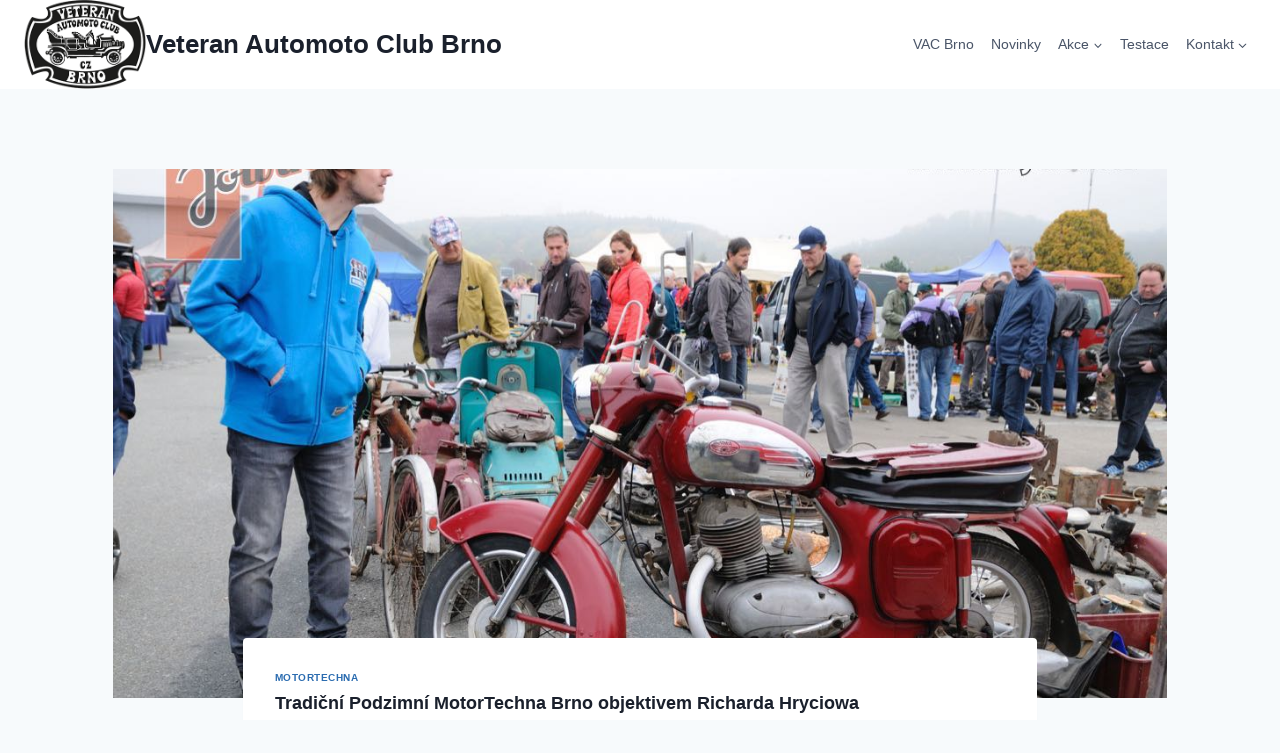

--- FILE ---
content_type: text/html; charset=UTF-8
request_url: https://www.veteranbrno.cz/tradicni-podzimni-motortechna-brno-objektivem-richarda-hryciowa/
body_size: 40981
content:
<!doctype html>
<html dir="ltr" lang="cs" prefix="og: https://ogp.me/ns#" class="no-js" itemtype="https://schema.org/Blog" itemscope>
<head><meta charset="UTF-8"><script>if(navigator.userAgent.match(/MSIE|Internet Explorer/i)||navigator.userAgent.match(/Trident\/7\..*?rv:11/i)){var href=document.location.href;if(!href.match(/[?&]nowprocket/)){if(href.indexOf("?")==-1){if(href.indexOf("#")==-1){document.location.href=href+"?nowprocket=1"}else{document.location.href=href.replace("#","?nowprocket=1#")}}else{if(href.indexOf("#")==-1){document.location.href=href+"&nowprocket=1"}else{document.location.href=href.replace("#","&nowprocket=1#")}}}}</script><script>(()=>{class RocketLazyLoadScripts{constructor(){this.v="1.2.6",this.triggerEvents=["keydown","mousedown","mousemove","touchmove","touchstart","touchend","wheel"],this.userEventHandler=this.t.bind(this),this.touchStartHandler=this.i.bind(this),this.touchMoveHandler=this.o.bind(this),this.touchEndHandler=this.h.bind(this),this.clickHandler=this.u.bind(this),this.interceptedClicks=[],this.interceptedClickListeners=[],this.l(this),window.addEventListener("pageshow",(t=>{this.persisted=t.persisted,this.everythingLoaded&&this.m()})),this.CSPIssue=sessionStorage.getItem("rocketCSPIssue"),document.addEventListener("securitypolicyviolation",(t=>{this.CSPIssue||"script-src-elem"!==t.violatedDirective||"data"!==t.blockedURI||(this.CSPIssue=!0,sessionStorage.setItem("rocketCSPIssue",!0))})),document.addEventListener("DOMContentLoaded",(()=>{this.k()})),this.delayedScripts={normal:[],async:[],defer:[]},this.trash=[],this.allJQueries=[]}p(t){document.hidden?t.t():(this.triggerEvents.forEach((e=>window.addEventListener(e,t.userEventHandler,{passive:!0}))),window.addEventListener("touchstart",t.touchStartHandler,{passive:!0}),window.addEventListener("mousedown",t.touchStartHandler),document.addEventListener("visibilitychange",t.userEventHandler))}_(){this.triggerEvents.forEach((t=>window.removeEventListener(t,this.userEventHandler,{passive:!0}))),document.removeEventListener("visibilitychange",this.userEventHandler)}i(t){"HTML"!==t.target.tagName&&(window.addEventListener("touchend",this.touchEndHandler),window.addEventListener("mouseup",this.touchEndHandler),window.addEventListener("touchmove",this.touchMoveHandler,{passive:!0}),window.addEventListener("mousemove",this.touchMoveHandler),t.target.addEventListener("click",this.clickHandler),this.L(t.target,!0),this.S(t.target,"onclick","rocket-onclick"),this.C())}o(t){window.removeEventListener("touchend",this.touchEndHandler),window.removeEventListener("mouseup",this.touchEndHandler),window.removeEventListener("touchmove",this.touchMoveHandler,{passive:!0}),window.removeEventListener("mousemove",this.touchMoveHandler),t.target.removeEventListener("click",this.clickHandler),this.L(t.target,!1),this.S(t.target,"rocket-onclick","onclick"),this.M()}h(){window.removeEventListener("touchend",this.touchEndHandler),window.removeEventListener("mouseup",this.touchEndHandler),window.removeEventListener("touchmove",this.touchMoveHandler,{passive:!0}),window.removeEventListener("mousemove",this.touchMoveHandler)}u(t){t.target.removeEventListener("click",this.clickHandler),this.L(t.target,!1),this.S(t.target,"rocket-onclick","onclick"),this.interceptedClicks.push(t),t.preventDefault(),t.stopPropagation(),t.stopImmediatePropagation(),this.M()}O(){window.removeEventListener("touchstart",this.touchStartHandler,{passive:!0}),window.removeEventListener("mousedown",this.touchStartHandler),this.interceptedClicks.forEach((t=>{t.target.dispatchEvent(new MouseEvent("click",{view:t.view,bubbles:!0,cancelable:!0}))}))}l(t){EventTarget.prototype.addEventListenerWPRocketBase=EventTarget.prototype.addEventListener,EventTarget.prototype.addEventListener=function(e,i,o){"click"!==e||t.windowLoaded||i===t.clickHandler||t.interceptedClickListeners.push({target:this,func:i,options:o}),(this||window).addEventListenerWPRocketBase(e,i,o)}}L(t,e){this.interceptedClickListeners.forEach((i=>{i.target===t&&(e?t.removeEventListener("click",i.func,i.options):t.addEventListener("click",i.func,i.options))})),t.parentNode!==document.documentElement&&this.L(t.parentNode,e)}D(){return new Promise((t=>{this.P?this.M=t:t()}))}C(){this.P=!0}M(){this.P=!1}S(t,e,i){t.hasAttribute&&t.hasAttribute(e)&&(event.target.setAttribute(i,event.target.getAttribute(e)),event.target.removeAttribute(e))}t(){this._(this),"loading"===document.readyState?document.addEventListener("DOMContentLoaded",this.R.bind(this)):this.R()}k(){let t=[];document.querySelectorAll("script[type=rocketlazyloadscript][data-rocket-src]").forEach((e=>{let i=e.getAttribute("data-rocket-src");if(i&&!i.startsWith("data:")){0===i.indexOf("//")&&(i=location.protocol+i);try{const o=new URL(i).origin;o!==location.origin&&t.push({src:o,crossOrigin:e.crossOrigin||"module"===e.getAttribute("data-rocket-type")})}catch(t){}}})),t=[...new Map(t.map((t=>[JSON.stringify(t),t]))).values()],this.T(t,"preconnect")}async R(){this.lastBreath=Date.now(),this.j(this),this.F(this),this.I(),this.W(),this.q(),await this.A(this.delayedScripts.normal),await this.A(this.delayedScripts.defer),await this.A(this.delayedScripts.async);try{await this.U(),await this.H(this),await this.J()}catch(t){console.error(t)}window.dispatchEvent(new Event("rocket-allScriptsLoaded")),this.everythingLoaded=!0,this.D().then((()=>{this.O()})),this.N()}W(){document.querySelectorAll("script[type=rocketlazyloadscript]").forEach((t=>{t.hasAttribute("data-rocket-src")?t.hasAttribute("async")&&!1!==t.async?this.delayedScripts.async.push(t):t.hasAttribute("defer")&&!1!==t.defer||"module"===t.getAttribute("data-rocket-type")?this.delayedScripts.defer.push(t):this.delayedScripts.normal.push(t):this.delayedScripts.normal.push(t)}))}async B(t){if(await this.G(),!0!==t.noModule||!("noModule"in HTMLScriptElement.prototype))return new Promise((e=>{let i;function o(){(i||t).setAttribute("data-rocket-status","executed"),e()}try{if(navigator.userAgent.indexOf("Firefox/")>0||""===navigator.vendor||this.CSPIssue)i=document.createElement("script"),[...t.attributes].forEach((t=>{let e=t.nodeName;"type"!==e&&("data-rocket-type"===e&&(e="type"),"data-rocket-src"===e&&(e="src"),i.setAttribute(e,t.nodeValue))})),t.text&&(i.text=t.text),i.hasAttribute("src")?(i.addEventListener("load",o),i.addEventListener("error",(function(){i.setAttribute("data-rocket-status","failed-network"),e()})),setTimeout((()=>{i.isConnected||e()}),1)):(i.text=t.text,o()),t.parentNode.replaceChild(i,t);else{const i=t.getAttribute("data-rocket-type"),s=t.getAttribute("data-rocket-src");i?(t.type=i,t.removeAttribute("data-rocket-type")):t.removeAttribute("type"),t.addEventListener("load",o),t.addEventListener("error",(i=>{this.CSPIssue&&i.target.src.startsWith("data:")?(console.log("WPRocket: data-uri blocked by CSP -> fallback"),t.removeAttribute("src"),this.B(t).then(e)):(t.setAttribute("data-rocket-status","failed-network"),e())})),s?(t.removeAttribute("data-rocket-src"),t.src=s):t.src="data:text/javascript;base64,"+window.btoa(unescape(encodeURIComponent(t.text)))}}catch(i){t.setAttribute("data-rocket-status","failed-transform"),e()}}));t.setAttribute("data-rocket-status","skipped")}async A(t){const e=t.shift();return e&&e.isConnected?(await this.B(e),this.A(t)):Promise.resolve()}q(){this.T([...this.delayedScripts.normal,...this.delayedScripts.defer,...this.delayedScripts.async],"preload")}T(t,e){var i=document.createDocumentFragment();t.forEach((t=>{const o=t.getAttribute&&t.getAttribute("data-rocket-src")||t.src;if(o&&!o.startsWith("data:")){const s=document.createElement("link");s.href=o,s.rel=e,"preconnect"!==e&&(s.as="script"),t.getAttribute&&"module"===t.getAttribute("data-rocket-type")&&(s.crossOrigin=!0),t.crossOrigin&&(s.crossOrigin=t.crossOrigin),t.integrity&&(s.integrity=t.integrity),i.appendChild(s),this.trash.push(s)}})),document.head.appendChild(i)}j(t){let e={};function i(i,o){return e[o].eventsToRewrite.indexOf(i)>=0&&!t.everythingLoaded?"rocket-"+i:i}function o(t,o){!function(t){e[t]||(e[t]={originalFunctions:{add:t.addEventListener,remove:t.removeEventListener},eventsToRewrite:[]},t.addEventListener=function(){arguments[0]=i(arguments[0],t),e[t].originalFunctions.add.apply(t,arguments)},t.removeEventListener=function(){arguments[0]=i(arguments[0],t),e[t].originalFunctions.remove.apply(t,arguments)})}(t),e[t].eventsToRewrite.push(o)}function s(e,i){let o=e[i];e[i]=null,Object.defineProperty(e,i,{get:()=>o||function(){},set(s){t.everythingLoaded?o=s:e["rocket"+i]=o=s}})}o(document,"DOMContentLoaded"),o(window,"DOMContentLoaded"),o(window,"load"),o(window,"pageshow"),o(document,"readystatechange"),s(document,"onreadystatechange"),s(window,"onload"),s(window,"onpageshow");try{Object.defineProperty(document,"readyState",{get:()=>t.rocketReadyState,set(e){t.rocketReadyState=e},configurable:!0}),document.readyState="loading"}catch(t){console.log("WPRocket DJE readyState conflict, bypassing")}}F(t){let e;function i(e){return t.everythingLoaded?e:e.split(" ").map((t=>"load"===t||0===t.indexOf("load.")?"rocket-jquery-load":t)).join(" ")}function o(o){function s(t){const e=o.fn[t];o.fn[t]=o.fn.init.prototype[t]=function(){return this[0]===window&&("string"==typeof arguments[0]||arguments[0]instanceof String?arguments[0]=i(arguments[0]):"object"==typeof arguments[0]&&Object.keys(arguments[0]).forEach((t=>{const e=arguments[0][t];delete arguments[0][t],arguments[0][i(t)]=e}))),e.apply(this,arguments),this}}o&&o.fn&&!t.allJQueries.includes(o)&&(o.fn.ready=o.fn.init.prototype.ready=function(e){return t.domReadyFired?e.bind(document)(o):document.addEventListener("rocket-DOMContentLoaded",(()=>e.bind(document)(o))),o([])},s("on"),s("one"),t.allJQueries.push(o)),e=o}o(window.jQuery),Object.defineProperty(window,"jQuery",{get:()=>e,set(t){o(t)}})}async H(t){const e=document.querySelector("script[data-webpack]");e&&(await async function(){return new Promise((t=>{e.addEventListener("load",t),e.addEventListener("error",t)}))}(),await t.K(),await t.H(t))}async U(){this.domReadyFired=!0;try{document.readyState="interactive"}catch(t){}await this.G(),document.dispatchEvent(new Event("rocket-readystatechange")),await this.G(),document.rocketonreadystatechange&&document.rocketonreadystatechange(),await this.G(),document.dispatchEvent(new Event("rocket-DOMContentLoaded")),await this.G(),window.dispatchEvent(new Event("rocket-DOMContentLoaded"))}async J(){try{document.readyState="complete"}catch(t){}await this.G(),document.dispatchEvent(new Event("rocket-readystatechange")),await this.G(),document.rocketonreadystatechange&&document.rocketonreadystatechange(),await this.G(),window.dispatchEvent(new Event("rocket-load")),await this.G(),window.rocketonload&&window.rocketonload(),await this.G(),this.allJQueries.forEach((t=>t(window).trigger("rocket-jquery-load"))),await this.G();const t=new Event("rocket-pageshow");t.persisted=this.persisted,window.dispatchEvent(t),await this.G(),window.rocketonpageshow&&window.rocketonpageshow({persisted:this.persisted}),this.windowLoaded=!0}m(){document.onreadystatechange&&document.onreadystatechange(),window.onload&&window.onload(),window.onpageshow&&window.onpageshow({persisted:this.persisted})}I(){const t=new Map;document.write=document.writeln=function(e){const i=document.currentScript;i||console.error("WPRocket unable to document.write this: "+e);const o=document.createRange(),s=i.parentElement;let n=t.get(i);void 0===n&&(n=i.nextSibling,t.set(i,n));const c=document.createDocumentFragment();o.setStart(c,0),c.appendChild(o.createContextualFragment(e)),s.insertBefore(c,n)}}async G(){Date.now()-this.lastBreath>45&&(await this.K(),this.lastBreath=Date.now())}async K(){return document.hidden?new Promise((t=>setTimeout(t))):new Promise((t=>requestAnimationFrame(t)))}N(){this.trash.forEach((t=>t.remove()))}static run(){const t=new RocketLazyLoadScripts;t.p(t)}}RocketLazyLoadScripts.run()})();</script>
	
	<meta name="viewport" content="width=device-width, initial-scale=1, minimum-scale=1">
	<title>Tradiční Podzimní MotorTechna Brno objektivem Richarda Hryciowa – Veteran Automoto Club Brno</title><link rel="preload" data-rocket-preload as="style" href="https://fonts.googleapis.com/css?family=Raleway%3A800%2C600%2C400%2C300%2C200&#038;display=swap" /><link rel="stylesheet" href="https://fonts.googleapis.com/css?family=Raleway%3A800%2C600%2C400%2C300%2C200&#038;display=swap" media="print" onload="this.media='all'" /><noscript><link rel="stylesheet" href="https://fonts.googleapis.com/css?family=Raleway%3A800%2C600%2C400%2C300%2C200&#038;display=swap" /></noscript>
	<style>img:is([sizes="auto" i], [sizes^="auto," i]) { contain-intrinsic-size: 3000px 1500px }</style>
	
		<!-- All in One SEO Pro 4.8.3.2 - aioseo.com -->
	<meta name="robots" content="max-image-preview:large" />
	<meta name="author" content="Rucka"/>
	<meta name="google-site-verification" content="xJioMhKvwBylAR2qr9kwTSSRaxqZRBQ0rKF4gmwqTBQ" />
	<meta name="msvalidate.01" content="B93A9842DF54A706ED4850A6189BE79D" />
	<meta name="yandex-verification" content="175769c577b767ac" />
	<link rel="canonical" href="https://www.veteranbrno.cz/tradicni-podzimni-motortechna-brno-objektivem-richarda-hryciowa/" />
	<meta name="generator" content="All in One SEO Pro (AIOSEO) 4.8.3.2" />
		<meta property="og:locale" content="cs_CZ" />
		<meta property="og:site_name" content="Veteran Automoto Club Brno" />
		<meta property="og:type" content="article" />
		<meta property="og:title" content="Tradiční Podzimní MotorTechna Brno objektivem Richarda Hryciowa – Veteran Automoto Club Brno" />
		<meta property="og:url" content="https://www.veteranbrno.cz/tradicni-podzimni-motortechna-brno-objektivem-richarda-hryciowa/" />
		<meta property="og:image" content="https://www.veteranbrno.cz/wp-content/uploads/2019/10/2019_MTpodzim_hryciow0022.jpg" />
		<meta property="og:image:secure_url" content="https://www.veteranbrno.cz/wp-content/uploads/2019/10/2019_MTpodzim_hryciow0022.jpg" />
		<meta property="og:image:width" content="1200" />
		<meta property="og:image:height" content="797" />
		<meta property="article:section" content="MotorTechna" />
		<meta property="article:published_time" content="2019-10-19T16:31:54+00:00" />
		<meta property="article:modified_time" content="2019-10-19T16:31:56+00:00" />
		<meta property="article:publisher" content="https://www.facebook.com/groups/sobesice/?fref=ts" />
		<meta name="twitter:card" content="summary" />
		<meta name="twitter:title" content="Tradiční Podzimní MotorTechna Brno objektivem Richarda Hryciowa – Veteran Automoto Club Brno" />
		<meta name="twitter:image" content="https://www.veteranbrno.cz/wp-content/uploads/2019/10/2019_MTpodzim_hryciow0022.jpg" />
		<meta name="twitter:label1" content="Written by" />
		<meta name="twitter:data1" content="Rucka" />
		<script type="application/ld+json" class="aioseo-schema">
			{"@context":"https:\/\/schema.org","@graph":[{"@type":"Article","@id":"https:\/\/www.veteranbrno.cz\/tradicni-podzimni-motortechna-brno-objektivem-richarda-hryciowa\/#article","name":"Tradi\u010dn\u00ed Podzimn\u00ed MotorTechna Brno objektivem Richarda Hryciowa \u2013 Veteran Automoto Club Brno","headline":"Tradi\u010dn\u00ed Podzimn\u00ed MotorTechna Brno objektivem Richarda Hryciowa","author":{"@id":"https:\/\/www.veteranbrno.cz\/author\/rucka\/#author"},"publisher":{"@id":"https:\/\/www.veteranbrno.cz\/#organization"},"image":{"@type":"ImageObject","url":"https:\/\/www.veteranbrno.cz\/wp-content\/uploads\/2019\/10\/2019_MTpodzim_hryciow0022.jpg","width":1200,"height":797},"datePublished":"2019-10-19T18:31:54+02:00","dateModified":"2019-10-19T18:31:56+02:00","inLanguage":"cs-CZ","mainEntityOfPage":{"@id":"https:\/\/www.veteranbrno.cz\/tradicni-podzimni-motortechna-brno-objektivem-richarda-hryciowa\/#webpage"},"isPartOf":{"@id":"https:\/\/www.veteranbrno.cz\/tradicni-podzimni-motortechna-brno-objektivem-richarda-hryciowa\/#webpage"},"articleSection":"MotorTechna"},{"@type":"BreadcrumbList","@id":"https:\/\/www.veteranbrno.cz\/tradicni-podzimni-motortechna-brno-objektivem-richarda-hryciowa\/#breadcrumblist","itemListElement":[{"@type":"ListItem","@id":"https:\/\/www.veteranbrno.cz#listItem","position":1,"name":"Dom\u016f","item":"https:\/\/www.veteranbrno.cz","nextItem":{"@type":"ListItem","@id":"https:\/\/www.veteranbrno.cz\/category\/motortechna\/#listItem","name":"MotorTechna"}},{"@type":"ListItem","@id":"https:\/\/www.veteranbrno.cz\/category\/motortechna\/#listItem","position":2,"name":"MotorTechna","item":"https:\/\/www.veteranbrno.cz\/category\/motortechna\/","nextItem":{"@type":"ListItem","@id":"https:\/\/www.veteranbrno.cz\/tradicni-podzimni-motortechna-brno-objektivem-richarda-hryciowa\/#listItem","name":"Tradi\u010dn\u00ed Podzimn\u00ed MotorTechna Brno objektivem Richarda Hryciowa"},"previousItem":{"@type":"ListItem","@id":"https:\/\/www.veteranbrno.cz#listItem","name":"Dom\u016f"}},{"@type":"ListItem","@id":"https:\/\/www.veteranbrno.cz\/tradicni-podzimni-motortechna-brno-objektivem-richarda-hryciowa\/#listItem","position":3,"name":"Tradi\u010dn\u00ed Podzimn\u00ed MotorTechna Brno objektivem Richarda Hryciowa","previousItem":{"@type":"ListItem","@id":"https:\/\/www.veteranbrno.cz\/category\/motortechna\/#listItem","name":"MotorTechna"}}]},{"@type":"Organization","@id":"https:\/\/www.veteranbrno.cz\/#organization","name":"Veteran Automoto Club Brno","description":"Klub sb\u011bratel\u016f historick\u00fdch vozidel s tradic\u00ed od roku 1960. Po\u0159adatel akc\u00ed: Tradi\u010dn\u00ed MotorTechna Brno, Brno\u2013Sob\u011b\u0161ice v\u00fdstava veter\u00e1n\u016f a j\u00edzda do vrchu, Veter\u00e1ni pro Koci\u00e1nku.","url":"https:\/\/www.veteranbrno.cz\/","logo":{"@type":"ImageObject","url":"https:\/\/www.veteranbrno.cz\/wp-content\/uploads\/2017\/08\/VAC-Brno.png","@id":"https:\/\/www.veteranbrno.cz\/tradicni-podzimni-motortechna-brno-objektivem-richarda-hryciowa\/#organizationLogo","width":550,"height":399},"image":{"@id":"https:\/\/www.veteranbrno.cz\/tradicni-podzimni-motortechna-brno-objektivem-richarda-hryciowa\/#organizationLogo"},"sameAs":["https:\/\/www.facebook.com\/groups\/sobesice\/?fref=ts","https:\/\/www.instagram.com\/motorjournal.cz\/"]},{"@type":"Person","@id":"https:\/\/www.veteranbrno.cz\/author\/rucka\/#author","url":"https:\/\/www.veteranbrno.cz\/author\/rucka\/","name":"Rucka"},{"@type":"WebPage","@id":"https:\/\/www.veteranbrno.cz\/tradicni-podzimni-motortechna-brno-objektivem-richarda-hryciowa\/#webpage","url":"https:\/\/www.veteranbrno.cz\/tradicni-podzimni-motortechna-brno-objektivem-richarda-hryciowa\/","name":"Tradi\u010dn\u00ed Podzimn\u00ed MotorTechna Brno objektivem Richarda Hryciowa \u2013 Veteran Automoto Club Brno","inLanguage":"cs-CZ","isPartOf":{"@id":"https:\/\/www.veteranbrno.cz\/#website"},"breadcrumb":{"@id":"https:\/\/www.veteranbrno.cz\/tradicni-podzimni-motortechna-brno-objektivem-richarda-hryciowa\/#breadcrumblist"},"author":{"@id":"https:\/\/www.veteranbrno.cz\/author\/rucka\/#author"},"creator":{"@id":"https:\/\/www.veteranbrno.cz\/author\/rucka\/#author"},"image":{"@type":"ImageObject","url":"https:\/\/www.veteranbrno.cz\/wp-content\/uploads\/2019\/10\/2019_MTpodzim_hryciow0022.jpg","@id":"https:\/\/www.veteranbrno.cz\/tradicni-podzimni-motortechna-brno-objektivem-richarda-hryciowa\/#mainImage","width":1200,"height":797},"primaryImageOfPage":{"@id":"https:\/\/www.veteranbrno.cz\/tradicni-podzimni-motortechna-brno-objektivem-richarda-hryciowa\/#mainImage"},"datePublished":"2019-10-19T18:31:54+02:00","dateModified":"2019-10-19T18:31:56+02:00"},{"@type":"WebSite","@id":"https:\/\/www.veteranbrno.cz\/#website","url":"https:\/\/www.veteranbrno.cz\/","name":"VAC Brno","description":"Klub sb\u011bratel\u016f historick\u00fdch vozidel s tradic\u00ed od roku 1960. Po\u0159adatel akc\u00ed: Tradi\u010dn\u00ed MotorTechna Brno, Brno\u2013Sob\u011b\u0161ice v\u00fdstava veter\u00e1n\u016f a j\u00edzda do vrchu, Veter\u00e1ni pro Koci\u00e1nku.","inLanguage":"cs-CZ","publisher":{"@id":"https:\/\/www.veteranbrno.cz\/#organization"}}]}
		</script>
		<!-- All in One SEO Pro -->

<link rel='dns-prefetch' href='//www.googletagmanager.com' />
<link rel='dns-prefetch' href='//fonts.googleapis.com' />
<link href='https://fonts.gstatic.com' crossorigin rel='preconnect' />
<link rel="alternate" type="application/rss+xml" title="Veteran Automoto Club Brno &raquo; RSS zdroj" href="https://www.veteranbrno.cz/feed/" />
<link rel="alternate" type="application/rss+xml" title="Veteran Automoto Club Brno &raquo; RSS komentářů" href="https://www.veteranbrno.cz/comments/feed/" />
			<script type="rocketlazyloadscript">document.documentElement.classList.remove( 'no-js' );</script>
			<link data-minify="1" rel='stylesheet' id='tc_woobridge-block-css' href='https://www.veteranbrno.cz/wp-content/cache/min/1/wp-content/plugins/bridge-for-woocommerce/assets/blocks/build/style-frontend.css?ver=1760450317' media='all' />
<style id='wp-emoji-styles-inline-css'>

	img.wp-smiley, img.emoji {
		display: inline !important;
		border: none !important;
		box-shadow: none !important;
		height: 1em !important;
		width: 1em !important;
		margin: 0 0.07em !important;
		vertical-align: -0.1em !important;
		background: none !important;
		padding: 0 !important;
	}
</style>
<link rel='stylesheet' id='wp-block-library-css' href='https://www.veteranbrno.cz/wp-includes/css/dist/block-library/style.min.css?ver=6.8.3' media='all' />
<style id='global-styles-inline-css'>
:root{--wp--preset--aspect-ratio--square: 1;--wp--preset--aspect-ratio--4-3: 4/3;--wp--preset--aspect-ratio--3-4: 3/4;--wp--preset--aspect-ratio--3-2: 3/2;--wp--preset--aspect-ratio--2-3: 2/3;--wp--preset--aspect-ratio--16-9: 16/9;--wp--preset--aspect-ratio--9-16: 9/16;--wp--preset--color--black: #000000;--wp--preset--color--cyan-bluish-gray: #abb8c3;--wp--preset--color--white: #ffffff;--wp--preset--color--pale-pink: #f78da7;--wp--preset--color--vivid-red: #cf2e2e;--wp--preset--color--luminous-vivid-orange: #ff6900;--wp--preset--color--luminous-vivid-amber: #fcb900;--wp--preset--color--light-green-cyan: #7bdcb5;--wp--preset--color--vivid-green-cyan: #00d084;--wp--preset--color--pale-cyan-blue: #8ed1fc;--wp--preset--color--vivid-cyan-blue: #0693e3;--wp--preset--color--vivid-purple: #9b51e0;--wp--preset--color--theme-palette-1: var(--global-palette1);--wp--preset--color--theme-palette-2: var(--global-palette2);--wp--preset--color--theme-palette-3: var(--global-palette3);--wp--preset--color--theme-palette-4: var(--global-palette4);--wp--preset--color--theme-palette-5: var(--global-palette5);--wp--preset--color--theme-palette-6: var(--global-palette6);--wp--preset--color--theme-palette-7: var(--global-palette7);--wp--preset--color--theme-palette-8: var(--global-palette8);--wp--preset--color--theme-palette-9: var(--global-palette9);--wp--preset--gradient--vivid-cyan-blue-to-vivid-purple: linear-gradient(135deg,rgba(6,147,227,1) 0%,rgb(155,81,224) 100%);--wp--preset--gradient--light-green-cyan-to-vivid-green-cyan: linear-gradient(135deg,rgb(122,220,180) 0%,rgb(0,208,130) 100%);--wp--preset--gradient--luminous-vivid-amber-to-luminous-vivid-orange: linear-gradient(135deg,rgba(252,185,0,1) 0%,rgba(255,105,0,1) 100%);--wp--preset--gradient--luminous-vivid-orange-to-vivid-red: linear-gradient(135deg,rgba(255,105,0,1) 0%,rgb(207,46,46) 100%);--wp--preset--gradient--very-light-gray-to-cyan-bluish-gray: linear-gradient(135deg,rgb(238,238,238) 0%,rgb(169,184,195) 100%);--wp--preset--gradient--cool-to-warm-spectrum: linear-gradient(135deg,rgb(74,234,220) 0%,rgb(151,120,209) 20%,rgb(207,42,186) 40%,rgb(238,44,130) 60%,rgb(251,105,98) 80%,rgb(254,248,76) 100%);--wp--preset--gradient--blush-light-purple: linear-gradient(135deg,rgb(255,206,236) 0%,rgb(152,150,240) 100%);--wp--preset--gradient--blush-bordeaux: linear-gradient(135deg,rgb(254,205,165) 0%,rgb(254,45,45) 50%,rgb(107,0,62) 100%);--wp--preset--gradient--luminous-dusk: linear-gradient(135deg,rgb(255,203,112) 0%,rgb(199,81,192) 50%,rgb(65,88,208) 100%);--wp--preset--gradient--pale-ocean: linear-gradient(135deg,rgb(255,245,203) 0%,rgb(182,227,212) 50%,rgb(51,167,181) 100%);--wp--preset--gradient--electric-grass: linear-gradient(135deg,rgb(202,248,128) 0%,rgb(113,206,126) 100%);--wp--preset--gradient--midnight: linear-gradient(135deg,rgb(2,3,129) 0%,rgb(40,116,252) 100%);--wp--preset--font-size--small: var(--global-font-size-small);--wp--preset--font-size--medium: var(--global-font-size-medium);--wp--preset--font-size--large: var(--global-font-size-large);--wp--preset--font-size--x-large: 42px;--wp--preset--font-size--larger: var(--global-font-size-larger);--wp--preset--font-size--xxlarge: var(--global-font-size-xxlarge);--wp--preset--spacing--20: 0.44rem;--wp--preset--spacing--30: 0.67rem;--wp--preset--spacing--40: 1rem;--wp--preset--spacing--50: 1.5rem;--wp--preset--spacing--60: 2.25rem;--wp--preset--spacing--70: 3.38rem;--wp--preset--spacing--80: 5.06rem;--wp--preset--shadow--natural: 6px 6px 9px rgba(0, 0, 0, 0.2);--wp--preset--shadow--deep: 12px 12px 50px rgba(0, 0, 0, 0.4);--wp--preset--shadow--sharp: 6px 6px 0px rgba(0, 0, 0, 0.2);--wp--preset--shadow--outlined: 6px 6px 0px -3px rgba(255, 255, 255, 1), 6px 6px rgba(0, 0, 0, 1);--wp--preset--shadow--crisp: 6px 6px 0px rgba(0, 0, 0, 1);}:root { --wp--style--global--content-size: var(--global-calc-content-width);--wp--style--global--wide-size: var(--global-calc-wide-content-width); }:where(body) { margin: 0; }.wp-site-blocks > .alignleft { float: left; margin-right: 2em; }.wp-site-blocks > .alignright { float: right; margin-left: 2em; }.wp-site-blocks > .aligncenter { justify-content: center; margin-left: auto; margin-right: auto; }:where(.is-layout-flex){gap: 0.5em;}:where(.is-layout-grid){gap: 0.5em;}.is-layout-flow > .alignleft{float: left;margin-inline-start: 0;margin-inline-end: 2em;}.is-layout-flow > .alignright{float: right;margin-inline-start: 2em;margin-inline-end: 0;}.is-layout-flow > .aligncenter{margin-left: auto !important;margin-right: auto !important;}.is-layout-constrained > .alignleft{float: left;margin-inline-start: 0;margin-inline-end: 2em;}.is-layout-constrained > .alignright{float: right;margin-inline-start: 2em;margin-inline-end: 0;}.is-layout-constrained > .aligncenter{margin-left: auto !important;margin-right: auto !important;}.is-layout-constrained > :where(:not(.alignleft):not(.alignright):not(.alignfull)){max-width: var(--wp--style--global--content-size);margin-left: auto !important;margin-right: auto !important;}.is-layout-constrained > .alignwide{max-width: var(--wp--style--global--wide-size);}body .is-layout-flex{display: flex;}.is-layout-flex{flex-wrap: wrap;align-items: center;}.is-layout-flex > :is(*, div){margin: 0;}body .is-layout-grid{display: grid;}.is-layout-grid > :is(*, div){margin: 0;}body{padding-top: 0px;padding-right: 0px;padding-bottom: 0px;padding-left: 0px;}a:where(:not(.wp-element-button)){text-decoration: underline;}.has-black-color{color: var(--wp--preset--color--black) !important;}.has-cyan-bluish-gray-color{color: var(--wp--preset--color--cyan-bluish-gray) !important;}.has-white-color{color: var(--wp--preset--color--white) !important;}.has-pale-pink-color{color: var(--wp--preset--color--pale-pink) !important;}.has-vivid-red-color{color: var(--wp--preset--color--vivid-red) !important;}.has-luminous-vivid-orange-color{color: var(--wp--preset--color--luminous-vivid-orange) !important;}.has-luminous-vivid-amber-color{color: var(--wp--preset--color--luminous-vivid-amber) !important;}.has-light-green-cyan-color{color: var(--wp--preset--color--light-green-cyan) !important;}.has-vivid-green-cyan-color{color: var(--wp--preset--color--vivid-green-cyan) !important;}.has-pale-cyan-blue-color{color: var(--wp--preset--color--pale-cyan-blue) !important;}.has-vivid-cyan-blue-color{color: var(--wp--preset--color--vivid-cyan-blue) !important;}.has-vivid-purple-color{color: var(--wp--preset--color--vivid-purple) !important;}.has-theme-palette-1-color{color: var(--wp--preset--color--theme-palette-1) !important;}.has-theme-palette-2-color{color: var(--wp--preset--color--theme-palette-2) !important;}.has-theme-palette-3-color{color: var(--wp--preset--color--theme-palette-3) !important;}.has-theme-palette-4-color{color: var(--wp--preset--color--theme-palette-4) !important;}.has-theme-palette-5-color{color: var(--wp--preset--color--theme-palette-5) !important;}.has-theme-palette-6-color{color: var(--wp--preset--color--theme-palette-6) !important;}.has-theme-palette-7-color{color: var(--wp--preset--color--theme-palette-7) !important;}.has-theme-palette-8-color{color: var(--wp--preset--color--theme-palette-8) !important;}.has-theme-palette-9-color{color: var(--wp--preset--color--theme-palette-9) !important;}.has-black-background-color{background-color: var(--wp--preset--color--black) !important;}.has-cyan-bluish-gray-background-color{background-color: var(--wp--preset--color--cyan-bluish-gray) !important;}.has-white-background-color{background-color: var(--wp--preset--color--white) !important;}.has-pale-pink-background-color{background-color: var(--wp--preset--color--pale-pink) !important;}.has-vivid-red-background-color{background-color: var(--wp--preset--color--vivid-red) !important;}.has-luminous-vivid-orange-background-color{background-color: var(--wp--preset--color--luminous-vivid-orange) !important;}.has-luminous-vivid-amber-background-color{background-color: var(--wp--preset--color--luminous-vivid-amber) !important;}.has-light-green-cyan-background-color{background-color: var(--wp--preset--color--light-green-cyan) !important;}.has-vivid-green-cyan-background-color{background-color: var(--wp--preset--color--vivid-green-cyan) !important;}.has-pale-cyan-blue-background-color{background-color: var(--wp--preset--color--pale-cyan-blue) !important;}.has-vivid-cyan-blue-background-color{background-color: var(--wp--preset--color--vivid-cyan-blue) !important;}.has-vivid-purple-background-color{background-color: var(--wp--preset--color--vivid-purple) !important;}.has-theme-palette-1-background-color{background-color: var(--wp--preset--color--theme-palette-1) !important;}.has-theme-palette-2-background-color{background-color: var(--wp--preset--color--theme-palette-2) !important;}.has-theme-palette-3-background-color{background-color: var(--wp--preset--color--theme-palette-3) !important;}.has-theme-palette-4-background-color{background-color: var(--wp--preset--color--theme-palette-4) !important;}.has-theme-palette-5-background-color{background-color: var(--wp--preset--color--theme-palette-5) !important;}.has-theme-palette-6-background-color{background-color: var(--wp--preset--color--theme-palette-6) !important;}.has-theme-palette-7-background-color{background-color: var(--wp--preset--color--theme-palette-7) !important;}.has-theme-palette-8-background-color{background-color: var(--wp--preset--color--theme-palette-8) !important;}.has-theme-palette-9-background-color{background-color: var(--wp--preset--color--theme-palette-9) !important;}.has-black-border-color{border-color: var(--wp--preset--color--black) !important;}.has-cyan-bluish-gray-border-color{border-color: var(--wp--preset--color--cyan-bluish-gray) !important;}.has-white-border-color{border-color: var(--wp--preset--color--white) !important;}.has-pale-pink-border-color{border-color: var(--wp--preset--color--pale-pink) !important;}.has-vivid-red-border-color{border-color: var(--wp--preset--color--vivid-red) !important;}.has-luminous-vivid-orange-border-color{border-color: var(--wp--preset--color--luminous-vivid-orange) !important;}.has-luminous-vivid-amber-border-color{border-color: var(--wp--preset--color--luminous-vivid-amber) !important;}.has-light-green-cyan-border-color{border-color: var(--wp--preset--color--light-green-cyan) !important;}.has-vivid-green-cyan-border-color{border-color: var(--wp--preset--color--vivid-green-cyan) !important;}.has-pale-cyan-blue-border-color{border-color: var(--wp--preset--color--pale-cyan-blue) !important;}.has-vivid-cyan-blue-border-color{border-color: var(--wp--preset--color--vivid-cyan-blue) !important;}.has-vivid-purple-border-color{border-color: var(--wp--preset--color--vivid-purple) !important;}.has-theme-palette-1-border-color{border-color: var(--wp--preset--color--theme-palette-1) !important;}.has-theme-palette-2-border-color{border-color: var(--wp--preset--color--theme-palette-2) !important;}.has-theme-palette-3-border-color{border-color: var(--wp--preset--color--theme-palette-3) !important;}.has-theme-palette-4-border-color{border-color: var(--wp--preset--color--theme-palette-4) !important;}.has-theme-palette-5-border-color{border-color: var(--wp--preset--color--theme-palette-5) !important;}.has-theme-palette-6-border-color{border-color: var(--wp--preset--color--theme-palette-6) !important;}.has-theme-palette-7-border-color{border-color: var(--wp--preset--color--theme-palette-7) !important;}.has-theme-palette-8-border-color{border-color: var(--wp--preset--color--theme-palette-8) !important;}.has-theme-palette-9-border-color{border-color: var(--wp--preset--color--theme-palette-9) !important;}.has-vivid-cyan-blue-to-vivid-purple-gradient-background{background: var(--wp--preset--gradient--vivid-cyan-blue-to-vivid-purple) !important;}.has-light-green-cyan-to-vivid-green-cyan-gradient-background{background: var(--wp--preset--gradient--light-green-cyan-to-vivid-green-cyan) !important;}.has-luminous-vivid-amber-to-luminous-vivid-orange-gradient-background{background: var(--wp--preset--gradient--luminous-vivid-amber-to-luminous-vivid-orange) !important;}.has-luminous-vivid-orange-to-vivid-red-gradient-background{background: var(--wp--preset--gradient--luminous-vivid-orange-to-vivid-red) !important;}.has-very-light-gray-to-cyan-bluish-gray-gradient-background{background: var(--wp--preset--gradient--very-light-gray-to-cyan-bluish-gray) !important;}.has-cool-to-warm-spectrum-gradient-background{background: var(--wp--preset--gradient--cool-to-warm-spectrum) !important;}.has-blush-light-purple-gradient-background{background: var(--wp--preset--gradient--blush-light-purple) !important;}.has-blush-bordeaux-gradient-background{background: var(--wp--preset--gradient--blush-bordeaux) !important;}.has-luminous-dusk-gradient-background{background: var(--wp--preset--gradient--luminous-dusk) !important;}.has-pale-ocean-gradient-background{background: var(--wp--preset--gradient--pale-ocean) !important;}.has-electric-grass-gradient-background{background: var(--wp--preset--gradient--electric-grass) !important;}.has-midnight-gradient-background{background: var(--wp--preset--gradient--midnight) !important;}.has-small-font-size{font-size: var(--wp--preset--font-size--small) !important;}.has-medium-font-size{font-size: var(--wp--preset--font-size--medium) !important;}.has-large-font-size{font-size: var(--wp--preset--font-size--large) !important;}.has-x-large-font-size{font-size: var(--wp--preset--font-size--x-large) !important;}.has-larger-font-size{font-size: var(--wp--preset--font-size--larger) !important;}.has-xxlarge-font-size{font-size: var(--wp--preset--font-size--xxlarge) !important;}
:where(.wp-block-post-template.is-layout-flex){gap: 1.25em;}:where(.wp-block-post-template.is-layout-grid){gap: 1.25em;}
:where(.wp-block-columns.is-layout-flex){gap: 2em;}:where(.wp-block-columns.is-layout-grid){gap: 2em;}
:root :where(.wp-block-pullquote){font-size: 1.5em;line-height: 1.6;}
</style>
<link data-minify="1" rel='stylesheet' id='tc-front-css' href='https://www.veteranbrno.cz/wp-content/cache/min/1/wp-content/plugins/tickera/css/front.css?ver=1760450317' media='all' />
<link data-minify="1" rel='stylesheet' id='tc-elementor-sc-popup-css' href='https://www.veteranbrno.cz/wp-content/cache/min/1/wp-content/plugins/tickera/css/builders/elementor-sc-popup.css?ver=1760450317' media='all' />
<link data-minify="1" rel='stylesheet' id='font-awesome-css' href='https://www.veteranbrno.cz/wp-content/cache/min/1/wp-content/plugins/tickera/css/font-awesome.min.css?ver=1760450317' media='all' />
<style id='woocommerce-inline-inline-css'>
.woocommerce form .form-row .required { visibility: visible; }
</style>
<link data-minify="1" rel='stylesheet' id='tc_woobridge-front-css' href='https://www.veteranbrno.cz/wp-content/cache/min/1/wp-content/plugins/bridge-for-woocommerce/assets/css/front.css?ver=1760450317' media='all' />
<link data-minify="1" rel='stylesheet' id='brands-styles-css' href='https://www.veteranbrno.cz/wp-content/cache/min/1/wp-content/plugins/woocommerce/assets/css/brands.css?ver=1760450317' media='all' />
<link data-minify="1" rel='stylesheet' id='parent-style-css' href='https://www.veteranbrno.cz/wp-content/cache/min/1/wp-content/themes/kadence/style.css?ver=1760450317' media='all' />
<link rel='stylesheet' id='child-style-css' href='https://www.veteranbrno.cz/wp-content/themes/kadence-child/style.css?ver=6.8.3' media='all' />
<link rel='stylesheet' id='kadence-global-css' href='https://www.veteranbrno.cz/wp-content/themes/kadence/assets/css/global.min.css?ver=1.3.6' media='all' />
<style id='kadence-global-inline-css'>
/* Kadence Base CSS */
:root{--global-palette1:#2B6CB0;--global-palette2:#215387;--global-palette3:#1A202C;--global-palette4:#2D3748;--global-palette5:#4A5568;--global-palette6:#718096;--global-palette7:#EDF2F7;--global-palette8:#F7FAFC;--global-palette9:#ffffff;--global-palette9rgb:255, 255, 255;--global-palette-highlight:var(--global-palette1);--global-palette-highlight-alt:var(--global-palette2);--global-palette-highlight-alt2:var(--global-palette9);--global-palette-btn-bg:var(--global-palette1);--global-palette-btn-bg-hover:var(--global-palette2);--global-palette-btn:var(--global-palette9);--global-palette-btn-hover:var(--global-palette9);--global-body-font-family:-apple-system,BlinkMacSystemFont,"Segoe UI",Roboto,Oxygen-Sans,Ubuntu,Cantarell,"Helvetica Neue",sans-serif, "Apple Color Emoji", "Segoe UI Emoji", "Segoe UI Symbol";--global-heading-font-family:inherit;--global-primary-nav-font-family:inherit;--global-fallback-font:sans-serif;--global-display-fallback-font:sans-serif;--global-content-width:1290px;--global-content-wide-width:calc(1290px + 230px);--global-content-narrow-width:842px;--global-content-edge-padding:1.5rem;--global-content-boxed-padding:2rem;--global-calc-content-width:calc(1290px - var(--global-content-edge-padding) - var(--global-content-edge-padding) );--wp--style--global--content-size:var(--global-calc-content-width);}.wp-site-blocks{--global-vw:calc( 100vw - ( 0.5 * var(--scrollbar-offset)));}body{background:var(--global-palette8);}body, input, select, optgroup, textarea{font-style:normal;font-weight:400;font-size:14px;line-height:1.6;font-family:var(--global-body-font-family);color:var(--global-palette4);}.content-bg, body.content-style-unboxed .site{background:var(--global-palette9);}h1,h2,h3,h4,h5,h6{font-family:var(--global-heading-font-family);}h1{font-style:normal;font-weight:700;font-size:18px;line-height:1.5;color:var(--global-palette3);}h2{font-style:normal;font-weight:700;font-size:18px;line-height:1.5;color:var(--global-palette3);}h3{font-style:normal;font-weight:700;font-size:16px;line-height:1.5;color:var(--global-palette3);}h4{font-style:normal;font-weight:700;font-size:16px;line-height:1.5;color:var(--global-palette4);}h5{font-style:normal;font-weight:700;font-size:16px;line-height:1.5;color:var(--global-palette4);}h6{font-style:normal;font-weight:700;font-size:14px;line-height:1.5;color:var(--global-palette5);}.entry-hero .kadence-breadcrumbs{max-width:1290px;}.site-container, .site-header-row-layout-contained, .site-footer-row-layout-contained, .entry-hero-layout-contained, .comments-area, .alignfull > .wp-block-cover__inner-container, .alignwide > .wp-block-cover__inner-container{max-width:var(--global-content-width);}.content-width-narrow .content-container.site-container, .content-width-narrow .hero-container.site-container{max-width:var(--global-content-narrow-width);}@media all and (min-width: 1520px){.wp-site-blocks .content-container  .alignwide{margin-left:-115px;margin-right:-115px;width:unset;max-width:unset;}}@media all and (min-width: 1102px){.content-width-narrow .wp-site-blocks .content-container .alignwide{margin-left:-130px;margin-right:-130px;width:unset;max-width:unset;}}.content-style-boxed .wp-site-blocks .entry-content .alignwide{margin-left:calc( -1 * var( --global-content-boxed-padding ) );margin-right:calc( -1 * var( --global-content-boxed-padding ) );}.content-area{margin-top:5rem;margin-bottom:5rem;}@media all and (max-width: 1024px){.content-area{margin-top:3rem;margin-bottom:3rem;}}@media all and (max-width: 767px){.content-area{margin-top:2rem;margin-bottom:2rem;}}@media all and (max-width: 1024px){:root{--global-content-boxed-padding:2rem;}}@media all and (max-width: 767px){:root{--global-content-boxed-padding:1.5rem;}}.entry-content-wrap{padding:2rem;}@media all and (max-width: 1024px){.entry-content-wrap{padding:2rem;}}@media all and (max-width: 767px){.entry-content-wrap{padding:1.5rem;}}.entry.single-entry{box-shadow:0px 15px 15px -10px rgba(0,0,0,0.05);}.entry.loop-entry{box-shadow:0px 15px 15px -10px rgba(0,0,0,0.05);}.loop-entry .entry-content-wrap{padding:2rem;}@media all and (max-width: 1024px){.loop-entry .entry-content-wrap{padding:2rem;}}@media all and (max-width: 767px){.loop-entry .entry-content-wrap{padding:1.5rem;}}button, .button, .wp-block-button__link, input[type="button"], input[type="reset"], input[type="submit"], .fl-button, .elementor-button-wrapper .elementor-button, .wc-block-components-checkout-place-order-button, .wc-block-cart__submit{box-shadow:0px 0px 0px -7px rgba(0,0,0,0);}button:hover, button:focus, button:active, .button:hover, .button:focus, .button:active, .wp-block-button__link:hover, .wp-block-button__link:focus, .wp-block-button__link:active, input[type="button"]:hover, input[type="button"]:focus, input[type="button"]:active, input[type="reset"]:hover, input[type="reset"]:focus, input[type="reset"]:active, input[type="submit"]:hover, input[type="submit"]:focus, input[type="submit"]:active, .elementor-button-wrapper .elementor-button:hover, .elementor-button-wrapper .elementor-button:focus, .elementor-button-wrapper .elementor-button:active, .wc-block-cart__submit:hover{box-shadow:0px 15px 25px -7px rgba(0,0,0,0.1);}.kb-button.kb-btn-global-outline.kb-btn-global-inherit{padding-top:calc(px - 2px);padding-right:calc(px - 2px);padding-bottom:calc(px - 2px);padding-left:calc(px - 2px);}@media all and (min-width: 1025px){.transparent-header .entry-hero .entry-hero-container-inner{padding-top:80px;}}@media all and (max-width: 1024px){.mobile-transparent-header .entry-hero .entry-hero-container-inner{padding-top:80px;}}@media all and (max-width: 767px){.mobile-transparent-header .entry-hero .entry-hero-container-inner{padding-top:80px;}}.entry-author-style-center{padding-top:var(--global-md-spacing);border-top:1px solid var(--global-gray-500);}.entry-author-style-center .entry-author-avatar, .entry-meta .author-avatar{display:none;}.entry-author-style-normal .entry-author-profile{padding-left:0px;}#comments .comment-meta{margin-left:0px;}.entry-hero.post-hero-section .entry-header{min-height:200px;}
/* Kadence Header CSS */
@media all and (max-width: 1024px){.mobile-transparent-header #masthead{position:absolute;left:0px;right:0px;z-index:100;}.kadence-scrollbar-fixer.mobile-transparent-header #masthead{right:var(--scrollbar-offset,0);}.mobile-transparent-header #masthead, .mobile-transparent-header .site-top-header-wrap .site-header-row-container-inner, .mobile-transparent-header .site-main-header-wrap .site-header-row-container-inner, .mobile-transparent-header .site-bottom-header-wrap .site-header-row-container-inner{background:transparent;}.site-header-row-tablet-layout-fullwidth, .site-header-row-tablet-layout-standard{padding:0px;}}@media all and (min-width: 1025px){.transparent-header #masthead{position:absolute;left:0px;right:0px;z-index:100;}.transparent-header.kadence-scrollbar-fixer #masthead{right:var(--scrollbar-offset,0);}.transparent-header #masthead, .transparent-header .site-top-header-wrap .site-header-row-container-inner, .transparent-header .site-main-header-wrap .site-header-row-container-inner, .transparent-header .site-bottom-header-wrap .site-header-row-container-inner{background:transparent;}}.site-branding a.brand img{max-width:122px;}.site-branding a.brand img.svg-logo-image{width:122px;}.site-branding{padding:0px 0px 0px 0px;}.site-branding .site-title{font-weight:700;font-size:26px;line-height:1.2;color:var(--global-palette3);}#masthead, #masthead .kadence-sticky-header.item-is-fixed:not(.item-at-start):not(.site-header-row-container):not(.site-main-header-wrap), #masthead .kadence-sticky-header.item-is-fixed:not(.item-at-start) > .site-header-row-container-inner{background:#ffffff;}.site-main-header-inner-wrap{min-height:80px;}.header-navigation[class*="header-navigation-style-underline"] .header-menu-container.primary-menu-container>ul>li>a:after{width:calc( 100% - 1.2em);}.main-navigation .primary-menu-container > ul > li.menu-item > a{padding-left:calc(1.2em / 2);padding-right:calc(1.2em / 2);padding-top:0.6em;padding-bottom:0.6em;color:var(--global-palette5);}.main-navigation .primary-menu-container > ul > li.menu-item .dropdown-nav-special-toggle{right:calc(1.2em / 2);}.main-navigation .primary-menu-container > ul > li.menu-item > a:hover{color:var(--global-palette-highlight);}.main-navigation .primary-menu-container > ul > li.menu-item.current-menu-item > a{color:var(--global-palette3);}.header-navigation .header-menu-container ul ul.sub-menu, .header-navigation .header-menu-container ul ul.submenu{background:var(--global-palette3);box-shadow:0px 2px 13px 0px rgba(0,0,0,0.1);}.header-navigation .header-menu-container ul ul li.menu-item, .header-menu-container ul.menu > li.kadence-menu-mega-enabled > ul > li.menu-item > a{border-bottom:1px solid rgba(255,255,255,0.1);}.header-navigation .header-menu-container ul ul li.menu-item > a{width:200px;padding-top:1em;padding-bottom:1em;color:var(--global-palette8);font-size:12px;}.header-navigation .header-menu-container ul ul li.menu-item > a:hover{color:var(--global-palette9);background:var(--global-palette4);}.header-navigation .header-menu-container ul ul li.menu-item.current-menu-item > a{color:var(--global-palette9);background:var(--global-palette4);}.mobile-toggle-open-container .menu-toggle-open, .mobile-toggle-open-container .menu-toggle-open:focus{color:var(--global-palette5);padding:0.4em 0.6em 0.4em 0.6em;font-size:14px;}.mobile-toggle-open-container .menu-toggle-open.menu-toggle-style-bordered{border:1px solid currentColor;}.mobile-toggle-open-container .menu-toggle-open .menu-toggle-icon{font-size:20px;}.mobile-toggle-open-container .menu-toggle-open:hover, .mobile-toggle-open-container .menu-toggle-open:focus-visible{color:var(--global-palette-highlight);}.mobile-navigation ul li{font-size:14px;}.mobile-navigation ul li a{padding-top:1em;padding-bottom:1em;}.mobile-navigation ul li > a, .mobile-navigation ul li.menu-item-has-children > .drawer-nav-drop-wrap{color:var(--global-palette8);}.mobile-navigation ul li.current-menu-item > a, .mobile-navigation ul li.current-menu-item.menu-item-has-children > .drawer-nav-drop-wrap{color:var(--global-palette-highlight);}.mobile-navigation ul li.menu-item-has-children .drawer-nav-drop-wrap, .mobile-navigation ul li:not(.menu-item-has-children) a{border-bottom:1px solid rgba(255,255,255,0.1);}.mobile-navigation:not(.drawer-navigation-parent-toggle-true) ul li.menu-item-has-children .drawer-nav-drop-wrap button{border-left:1px solid rgba(255,255,255,0.1);}#mobile-drawer .drawer-header .drawer-toggle{padding:0.6em 0.15em 0.6em 0.15em;font-size:24px;}
/* Kadence Footer CSS */
.site-bottom-footer-inner-wrap{padding-top:30px;padding-bottom:30px;grid-column-gap:30px;}.site-bottom-footer-inner-wrap .widget{margin-bottom:30px;}.site-bottom-footer-inner-wrap .site-footer-section:not(:last-child):after{right:calc(-30px / 2);}
/* Kadence Woo CSS */
.entry-hero.product-hero-section .entry-header{min-height:200px;}.product-title .single-category{font-weight:700;font-size:32px;line-height:1.5;color:var(--global-palette3);}.wp-site-blocks .product-hero-section .extra-title{font-weight:700;font-size:32px;line-height:1.5;}.woocommerce ul.products.woo-archive-btn-button .product-action-wrap .button:not(.kb-button), .woocommerce ul.products li.woo-archive-btn-button .button:not(.kb-button), .wc-block-grid__product.woo-archive-btn-button .product-details .wc-block-grid__product-add-to-cart .wp-block-button__link{border:2px none transparent;box-shadow:0px 0px 0px 0px rgba(0,0,0,0.0);}.woocommerce ul.products.woo-archive-btn-button .product-action-wrap .button:not(.kb-button):hover, .woocommerce ul.products li.woo-archive-btn-button .button:not(.kb-button):hover, .wc-block-grid__product.woo-archive-btn-button .product-details .wc-block-grid__product-add-to-cart .wp-block-button__link:hover{box-shadow:0px 0px 0px 0px rgba(0,0,0,0);}
</style>
<link rel='stylesheet' id='kadence-header-css' href='https://www.veteranbrno.cz/wp-content/themes/kadence/assets/css/header.min.css?ver=1.3.6' media='all' />
<link rel='stylesheet' id='kadence-content-css' href='https://www.veteranbrno.cz/wp-content/themes/kadence/assets/css/content.min.css?ver=1.3.6' media='all' />
<link rel='stylesheet' id='kadence-related-posts-css' href='https://www.veteranbrno.cz/wp-content/themes/kadence/assets/css/related-posts.min.css?ver=1.3.6' media='all' />
<link rel='stylesheet' id='kad-splide-css' href='https://www.veteranbrno.cz/wp-content/themes/kadence/assets/css/kadence-splide.min.css?ver=1.3.6' media='all' />
<link data-minify="1" rel='stylesheet' id='kadence-woocommerce-css' href='https://www.veteranbrno.cz/wp-content/cache/background-css/www.veteranbrno.cz/wp-content/cache/min/1/wp-content/themes/kadence/assets/css/woocommerce.min.css?ver=1760450317&wpr_t=1763473270' media='all' />
<link rel='stylesheet' id='kadence-footer-css' href='https://www.veteranbrno.cz/wp-content/themes/kadence/assets/css/footer.min.css?ver=1.3.6' media='all' />
<link data-minify="1" rel='stylesheet' id='dflip-style-css' href='https://www.veteranbrno.cz/wp-content/cache/min/1/wp-content/plugins/3d-flipbook-dflip-lite/assets/css/dflip.min.css?ver=1760450318' media='all' />
<link data-minify="1" rel='stylesheet' id='tc-common-front-css' href='https://www.veteranbrno.cz/wp-content/cache/min/1/wp-content/plugins/tickera/includes/addons/gutenberg/assets/blocks.css?ver=1760450318' media='all' />
<style id='kadence-blocks-global-variables-inline-css'>
:root {--global-kb-font-size-sm:clamp(0.8rem, 0.73rem + 0.217vw, 0.9rem);--global-kb-font-size-md:clamp(1.1rem, 0.995rem + 0.326vw, 1.25rem);--global-kb-font-size-lg:clamp(1.75rem, 1.576rem + 0.543vw, 2rem);--global-kb-font-size-xl:clamp(2.25rem, 1.728rem + 1.63vw, 3rem);--global-kb-font-size-xxl:clamp(2.5rem, 1.456rem + 3.26vw, 4rem);--global-kb-font-size-xxxl:clamp(2.75rem, 0.489rem + 7.065vw, 6rem);}
</style>
<link data-minify="1" rel='stylesheet' id='kadence_slider_css-css' href='https://www.veteranbrno.cz/wp-content/cache/min/1/wp-content/plugins/kadence-slider/css/ksp.css?ver=1760450318' media='all' />

<script type="rocketlazyloadscript" data-rocket-src="https://www.veteranbrno.cz/wp-includes/js/jquery/jquery.min.js?ver=3.7.1" id="jquery-core-js"></script>
<script type="rocketlazyloadscript" data-rocket-src="https://www.veteranbrno.cz/wp-includes/js/jquery/jquery-migrate.min.js?ver=3.4.1" id="jquery-migrate-js" data-rocket-defer defer></script>
<script id="tc-cart-js-extra">
var tc_ajax = {"ajaxUrl":"https:\/\/www.veteranbrno.cz\/wp-admin\/admin-ajax.php","ajaxNonce":"d0179a9383","empty_cart_message":"Are you sure you want to remove all tickets from your cart?","success_message":"Ticket Added!","imgUrl":"https:\/\/www.veteranbrno.cz\/wp-content\/plugins\/tickera\/images\/ajax-loader.gif","addingMsg":"Adding ticket to cart...","outMsg":"In Your Cart","cart_url":"https:\/\/www.veteranbrno.cz\/tickets-cart\/","update_cart_message":"Please update your cart before to proceed.","empty_cart_confirmation":"Please confirm to remove all of the items from your cart.","tc_provide_your_details":"In order to continue you need to agree to provide your details.","tc_gateway_collection_data":"","tc_error_message":"Only customers aged 16 or older are permitted for purchase on this website","tc_show_age_check":"no","tc_field_error":"This field is required *","alphanumeric_characters_only":"Please use alphanumeric characters only."};
</script>
<script type="rocketlazyloadscript" data-minify="1" data-rocket-src="https://www.veteranbrno.cz/wp-content/cache/min/1/wp-content/plugins/tickera/js/cart.js?ver=1760450318" id="tc-cart-js" data-rocket-defer defer></script>
<script id="tc-jquery-validate-js-extra">
var tc_jquery_validate_library_translation = {"required":"This field is required.","remote":"Please fix this field.","email":"Please enter a valid email address.","url":"Please enter a valid URL.","date":"Please enter a valid date.","dateISO":"Please enter a valid date (ISO).","number":"Please enter a valid number.","digits":"Please enter only digits.","equalTo":"Please enter the same value again.","maxlength":"Please enter no more than {0} characters.","minlength":"Please enter at least {0} characters.","rangelength":"Please enter a value between {0} and {1} characters long.","range":"Please enter a value between {0} and {1}.","max":"Please enter a value less than or equal to {0}.","min":"Please enter a value greater than or equal to {0}.","step":"Please enter a multiple of {0}."};
</script>
<script type="rocketlazyloadscript" data-rocket-src="https://www.veteranbrno.cz/wp-content/plugins/tickera/js/jquery.validate.min.js?ver=3.5.6.1" id="tc-jquery-validate-js" data-rocket-defer defer></script>
<script type="rocketlazyloadscript" data-rocket-src="https://www.veteranbrno.cz/wp-content/plugins/woocommerce/assets/js/jquery-blockui/jquery.blockUI.min.js?ver=2.7.0-wc.10.2.2" id="jquery-blockui-js" defer data-wp-strategy="defer"></script>
<script type="rocketlazyloadscript" data-rocket-src="https://www.veteranbrno.cz/wp-content/plugins/woocommerce/assets/js/js-cookie/js.cookie.min.js?ver=2.1.4-wc.10.2.2" id="js-cookie-js" defer data-wp-strategy="defer"></script>
<script id="woocommerce-js-extra">
var woocommerce_params = {"ajax_url":"\/wp-admin\/admin-ajax.php","wc_ajax_url":"\/?wc-ajax=%%endpoint%%","i18n_password_show":"Zobrazit heslo","i18n_password_hide":"Skr\u00fdt heslo"};
</script>
<script type="rocketlazyloadscript" data-rocket-src="https://www.veteranbrno.cz/wp-content/plugins/woocommerce/assets/js/frontend/woocommerce.min.js?ver=10.2.2" id="woocommerce-js" defer data-wp-strategy="defer"></script>
<script type="rocketlazyloadscript" data-minify="1" data-rocket-src="https://www.veteranbrno.cz/wp-content/cache/min/1/wp-content/plugins/bridge-for-woocommerce/assets/js/front.js?ver=1760450318" id="tc_woobridge-front-js" data-rocket-defer defer></script>

<!-- Google tag (gtag.js) snippet added by Site Kit -->
<!-- Google Analytics snippet added by Site Kit -->
<script type="rocketlazyloadscript" data-rocket-src="https://www.googletagmanager.com/gtag/js?id=G-6GJ121F0D6" id="google_gtagjs-js" async></script>
<script type="rocketlazyloadscript" id="google_gtagjs-js-after">
window.dataLayer = window.dataLayer || [];function gtag(){dataLayer.push(arguments);}
gtag("set","linker",{"domains":["www.veteranbrno.cz"]});
gtag("js", new Date());
gtag("set", "developer_id.dZTNiMT", true);
gtag("config", "G-6GJ121F0D6");
</script>
<link rel="https://api.w.org/" href="https://www.veteranbrno.cz/wp-json/" /><link rel="alternate" title="JSON" type="application/json" href="https://www.veteranbrno.cz/wp-json/wp/v2/posts/20512" /><link rel="EditURI" type="application/rsd+xml" title="RSD" href="https://www.veteranbrno.cz/xmlrpc.php?rsd" />
<link rel='shortlink' href='https://www.veteranbrno.cz/?p=20512' />
<link rel="alternate" title="oEmbed (JSON)" type="application/json+oembed" href="https://www.veteranbrno.cz/wp-json/oembed/1.0/embed?url=https%3A%2F%2Fwww.veteranbrno.cz%2Ftradicni-podzimni-motortechna-brno-objektivem-richarda-hryciowa%2F" />
<link rel="alternate" title="oEmbed (XML)" type="text/xml+oembed" href="https://www.veteranbrno.cz/wp-json/oembed/1.0/embed?url=https%3A%2F%2Fwww.veteranbrno.cz%2Ftradicni-podzimni-motortechna-brno-objektivem-richarda-hryciowa%2F&#038;format=xml" />
<meta name="generator" content="Site Kit by Google 1.166.0" />	<noscript><style>.woocommerce-product-gallery{ opacity: 1 !important; }</style></noscript>
	<link rel="icon" href="https://www.veteranbrno.cz/wp-content/uploads/2017/08/cropped-VAC-Brno1-32x32.png" sizes="32x32" />
<link rel="icon" href="https://www.veteranbrno.cz/wp-content/uploads/2017/08/cropped-VAC-Brno1-192x192.png" sizes="192x192" />
<link rel="apple-touch-icon" href="https://www.veteranbrno.cz/wp-content/uploads/2017/08/cropped-VAC-Brno1-180x180.png" />
<meta name="msapplication-TileImage" content="https://www.veteranbrno.cz/wp-content/uploads/2017/08/cropped-VAC-Brno1-270x270.png" />
<noscript><style id="rocket-lazyload-nojs-css">.rll-youtube-player, [data-lazy-src]{display:none !important;}</style></noscript><style id="wpr-lazyload-bg-container"></style><style id="wpr-lazyload-bg-exclusion"></style>
<noscript>
<style id="wpr-lazyload-bg-nostyle">.woocommerce .blockUI.blockOverlay::before{--wpr-bg-249e8081-588b-4158-b408-ab2d230cb5e2: url('https://www.veteranbrno.cz/wp-content/themes/kadence/assets/images/icons/loader.svg');}.woocommerce .loader::before{--wpr-bg-5deee9ec-2ee7-4d66-9588-97f3c2f4bb99: url('https://www.veteranbrno.cz/wp-content/themes/kadence/assets/images/icons/loader.svg');}.woocommerce-cart #payment div.payment_box .wc-credit-card-form-card-number.visa,.woocommerce-cart #payment div.payment_box .wc-credit-card-form-card-expiry.visa,.woocommerce-cart #payment div.payment_box .wc-credit-card-form-card-cvc.visa,.woocommerce-checkout #payment div.payment_box .wc-credit-card-form-card-number.visa,.woocommerce-checkout #payment div.payment_box .wc-credit-card-form-card-expiry.visa,.woocommerce-checkout #payment div.payment_box .wc-credit-card-form-card-cvc.visa,#add_payment_method #payment div.payment_box .wc-credit-card-form-card-number.visa,#add_payment_method #payment div.payment_box .wc-credit-card-form-card-expiry.visa,#add_payment_method #payment div.payment_box .wc-credit-card-form-card-cvc.visa{--wpr-bg-c9a1ac91-f17d-4633-a311-f61e52c737d0: url('https://www.veteranbrno.cz/wp-content/themes/kadence/assets/images/icons/credit-cards/visa.svg');}.woocommerce-cart #payment div.payment_box .wc-credit-card-form-card-number.mastercard,.woocommerce-cart #payment div.payment_box .wc-credit-card-form-card-expiry.mastercard,.woocommerce-cart #payment div.payment_box .wc-credit-card-form-card-cvc.mastercard,.woocommerce-checkout #payment div.payment_box .wc-credit-card-form-card-number.mastercard,.woocommerce-checkout #payment div.payment_box .wc-credit-card-form-card-expiry.mastercard,.woocommerce-checkout #payment div.payment_box .wc-credit-card-form-card-cvc.mastercard,#add_payment_method #payment div.payment_box .wc-credit-card-form-card-number.mastercard,#add_payment_method #payment div.payment_box .wc-credit-card-form-card-expiry.mastercard,#add_payment_method #payment div.payment_box .wc-credit-card-form-card-cvc.mastercard{--wpr-bg-977aa8d8-801e-4fed-b02f-d0adcc767407: url('https://www.veteranbrno.cz/wp-content/themes/kadence/assets/images/icons/credit-cards/mastercard.svg');}.woocommerce-cart #payment div.payment_box .wc-credit-card-form-card-number.laser,.woocommerce-cart #payment div.payment_box .wc-credit-card-form-card-expiry.laser,.woocommerce-cart #payment div.payment_box .wc-credit-card-form-card-cvc.laser,.woocommerce-checkout #payment div.payment_box .wc-credit-card-form-card-number.laser,.woocommerce-checkout #payment div.payment_box .wc-credit-card-form-card-expiry.laser,.woocommerce-checkout #payment div.payment_box .wc-credit-card-form-card-cvc.laser,#add_payment_method #payment div.payment_box .wc-credit-card-form-card-number.laser,#add_payment_method #payment div.payment_box .wc-credit-card-form-card-expiry.laser,#add_payment_method #payment div.payment_box .wc-credit-card-form-card-cvc.laser{--wpr-bg-aa7fde56-f56d-4992-a343-12dd5522ef1d: url('https://www.veteranbrno.cz/wp-content/themes/kadence/assets/images/icons/credit-cards/laser.svg');}.woocommerce-cart #payment div.payment_box .wc-credit-card-form-card-number.dinersclub,.woocommerce-cart #payment div.payment_box .wc-credit-card-form-card-expiry.dinersclub,.woocommerce-cart #payment div.payment_box .wc-credit-card-form-card-cvc.dinersclub,.woocommerce-checkout #payment div.payment_box .wc-credit-card-form-card-number.dinersclub,.woocommerce-checkout #payment div.payment_box .wc-credit-card-form-card-expiry.dinersclub,.woocommerce-checkout #payment div.payment_box .wc-credit-card-form-card-cvc.dinersclub,#add_payment_method #payment div.payment_box .wc-credit-card-form-card-number.dinersclub,#add_payment_method #payment div.payment_box .wc-credit-card-form-card-expiry.dinersclub,#add_payment_method #payment div.payment_box .wc-credit-card-form-card-cvc.dinersclub{--wpr-bg-77fedbec-ca5c-453b-9da1-e22582a46359: url('https://www.veteranbrno.cz/wp-content/themes/kadence/assets/images/icons/credit-cards/diners.svg');}.woocommerce-cart #payment div.payment_box .wc-credit-card-form-card-number.maestro,.woocommerce-cart #payment div.payment_box .wc-credit-card-form-card-expiry.maestro,.woocommerce-cart #payment div.payment_box .wc-credit-card-form-card-cvc.maestro,.woocommerce-checkout #payment div.payment_box .wc-credit-card-form-card-number.maestro,.woocommerce-checkout #payment div.payment_box .wc-credit-card-form-card-expiry.maestro,.woocommerce-checkout #payment div.payment_box .wc-credit-card-form-card-cvc.maestro,#add_payment_method #payment div.payment_box .wc-credit-card-form-card-number.maestro,#add_payment_method #payment div.payment_box .wc-credit-card-form-card-expiry.maestro,#add_payment_method #payment div.payment_box .wc-credit-card-form-card-cvc.maestro{--wpr-bg-9b53ffd1-ab37-4bd9-91f4-a4cab126e01b: url('https://www.veteranbrno.cz/wp-content/themes/kadence/assets/images/icons/credit-cards/maestro.svg');}.woocommerce-cart #payment div.payment_box .wc-credit-card-form-card-number.jcb,.woocommerce-cart #payment div.payment_box .wc-credit-card-form-card-expiry.jcb,.woocommerce-cart #payment div.payment_box .wc-credit-card-form-card-cvc.jcb,.woocommerce-checkout #payment div.payment_box .wc-credit-card-form-card-number.jcb,.woocommerce-checkout #payment div.payment_box .wc-credit-card-form-card-expiry.jcb,.woocommerce-checkout #payment div.payment_box .wc-credit-card-form-card-cvc.jcb,#add_payment_method #payment div.payment_box .wc-credit-card-form-card-number.jcb,#add_payment_method #payment div.payment_box .wc-credit-card-form-card-expiry.jcb,#add_payment_method #payment div.payment_box .wc-credit-card-form-card-cvc.jcb{--wpr-bg-7c23c109-4341-4564-8f67-9530f875a833: url('https://www.veteranbrno.cz/wp-content/themes/kadence/assets/images/icons/credit-cards/jcb.svg');}.woocommerce-cart #payment div.payment_box .wc-credit-card-form-card-number.amex,.woocommerce-cart #payment div.payment_box .wc-credit-card-form-card-expiry.amex,.woocommerce-cart #payment div.payment_box .wc-credit-card-form-card-cvc.amex,.woocommerce-checkout #payment div.payment_box .wc-credit-card-form-card-number.amex,.woocommerce-checkout #payment div.payment_box .wc-credit-card-form-card-expiry.amex,.woocommerce-checkout #payment div.payment_box .wc-credit-card-form-card-cvc.amex,#add_payment_method #payment div.payment_box .wc-credit-card-form-card-number.amex,#add_payment_method #payment div.payment_box .wc-credit-card-form-card-expiry.amex,#add_payment_method #payment div.payment_box .wc-credit-card-form-card-cvc.amex{--wpr-bg-fbe06683-83d6-4aa2-9747-efeda5d0f514: url('https://www.veteranbrno.cz/wp-content/themes/kadence/assets/images/icons/credit-cards/amex.svg');}.woocommerce-cart #payment div.payment_box .wc-credit-card-form-card-number.discover,.woocommerce-cart #payment div.payment_box .wc-credit-card-form-card-expiry.discover,.woocommerce-cart #payment div.payment_box .wc-credit-card-form-card-cvc.discover,.woocommerce-checkout #payment div.payment_box .wc-credit-card-form-card-number.discover,.woocommerce-checkout #payment div.payment_box .wc-credit-card-form-card-expiry.discover,.woocommerce-checkout #payment div.payment_box .wc-credit-card-form-card-cvc.discover,#add_payment_method #payment div.payment_box .wc-credit-card-form-card-number.discover,#add_payment_method #payment div.payment_box .wc-credit-card-form-card-expiry.discover,#add_payment_method #payment div.payment_box .wc-credit-card-form-card-cvc.discover{--wpr-bg-ec1e002b-48a9-47ef-a955-571f8dd42171: url('https://www.veteranbrno.cz/wp-content/themes/kadence/assets/images/icons/credit-cards/discover.svg');}div.wpforms-container .wpforms-form .choices[data-type*="select-one"] .choices__button{--wpr-bg-eeceda2e-51e5-4e0d-a0f0-38627d9ae2b4: url('https://www.veteranbrno.cz/wp-content/plugins/wpforms/assets/images/cross-inverse.svg');}div.wpforms-container .wpforms-form .choices[data-type*="select-multiple"] .choices__button,div.wpforms-container .wpforms-form .choices[data-type*="text"] .choices__button{--wpr-bg-8075818c-78f1-4f13-a1ca-93e2fb7ddc08: url('https://www.veteranbrno.cz/wp-content/plugins/wpforms/assets/images/cross.svg');}div.wpforms-container-full .wpforms-datepicker-wrap .wpforms-datepicker-clear{--wpr-bg-afaa5939-4789-4020-8531-1ca0dbc33ac1: url('https://www.veteranbrno.cz/wp-content/plugins/wpforms/assets/pro/images/times-solid-white.svg');}</style>
</noscript>
<script type="application/javascript">const rocket_pairs = [{"selector":".woocommerce .blockUI.blockOverlay","style":".woocommerce .blockUI.blockOverlay::before{--wpr-bg-249e8081-588b-4158-b408-ab2d230cb5e2: url('https:\/\/www.veteranbrno.cz\/wp-content\/themes\/kadence\/assets\/images\/icons\/loader.svg');}","hash":"249e8081-588b-4158-b408-ab2d230cb5e2","url":"https:\/\/www.veteranbrno.cz\/wp-content\/themes\/kadence\/assets\/images\/icons\/loader.svg"},{"selector":".woocommerce .loader","style":".woocommerce .loader::before{--wpr-bg-5deee9ec-2ee7-4d66-9588-97f3c2f4bb99: url('https:\/\/www.veteranbrno.cz\/wp-content\/themes\/kadence\/assets\/images\/icons\/loader.svg');}","hash":"5deee9ec-2ee7-4d66-9588-97f3c2f4bb99","url":"https:\/\/www.veteranbrno.cz\/wp-content\/themes\/kadence\/assets\/images\/icons\/loader.svg"},{"selector":".woocommerce-cart #payment div.payment_box .wc-credit-card-form-card-number.visa,.woocommerce-cart #payment div.payment_box .wc-credit-card-form-card-expiry.visa,.woocommerce-cart #payment div.payment_box .wc-credit-card-form-card-cvc.visa,.woocommerce-checkout #payment div.payment_box .wc-credit-card-form-card-number.visa,.woocommerce-checkout #payment div.payment_box .wc-credit-card-form-card-expiry.visa,.woocommerce-checkout #payment div.payment_box .wc-credit-card-form-card-cvc.visa,#add_payment_method #payment div.payment_box .wc-credit-card-form-card-number.visa,#add_payment_method #payment div.payment_box .wc-credit-card-form-card-expiry.visa,#add_payment_method #payment div.payment_box .wc-credit-card-form-card-cvc.visa","style":".woocommerce-cart #payment div.payment_box .wc-credit-card-form-card-number.visa,.woocommerce-cart #payment div.payment_box .wc-credit-card-form-card-expiry.visa,.woocommerce-cart #payment div.payment_box .wc-credit-card-form-card-cvc.visa,.woocommerce-checkout #payment div.payment_box .wc-credit-card-form-card-number.visa,.woocommerce-checkout #payment div.payment_box .wc-credit-card-form-card-expiry.visa,.woocommerce-checkout #payment div.payment_box .wc-credit-card-form-card-cvc.visa,#add_payment_method #payment div.payment_box .wc-credit-card-form-card-number.visa,#add_payment_method #payment div.payment_box .wc-credit-card-form-card-expiry.visa,#add_payment_method #payment div.payment_box .wc-credit-card-form-card-cvc.visa{--wpr-bg-c9a1ac91-f17d-4633-a311-f61e52c737d0: url('https:\/\/www.veteranbrno.cz\/wp-content\/themes\/kadence\/assets\/images\/icons\/credit-cards\/visa.svg');}","hash":"c9a1ac91-f17d-4633-a311-f61e52c737d0","url":"https:\/\/www.veteranbrno.cz\/wp-content\/themes\/kadence\/assets\/images\/icons\/credit-cards\/visa.svg"},{"selector":".woocommerce-cart #payment div.payment_box .wc-credit-card-form-card-number.mastercard,.woocommerce-cart #payment div.payment_box .wc-credit-card-form-card-expiry.mastercard,.woocommerce-cart #payment div.payment_box .wc-credit-card-form-card-cvc.mastercard,.woocommerce-checkout #payment div.payment_box .wc-credit-card-form-card-number.mastercard,.woocommerce-checkout #payment div.payment_box .wc-credit-card-form-card-expiry.mastercard,.woocommerce-checkout #payment div.payment_box .wc-credit-card-form-card-cvc.mastercard,#add_payment_method #payment div.payment_box .wc-credit-card-form-card-number.mastercard,#add_payment_method #payment div.payment_box .wc-credit-card-form-card-expiry.mastercard,#add_payment_method #payment div.payment_box .wc-credit-card-form-card-cvc.mastercard","style":".woocommerce-cart #payment div.payment_box .wc-credit-card-form-card-number.mastercard,.woocommerce-cart #payment div.payment_box .wc-credit-card-form-card-expiry.mastercard,.woocommerce-cart #payment div.payment_box .wc-credit-card-form-card-cvc.mastercard,.woocommerce-checkout #payment div.payment_box .wc-credit-card-form-card-number.mastercard,.woocommerce-checkout #payment div.payment_box .wc-credit-card-form-card-expiry.mastercard,.woocommerce-checkout #payment div.payment_box .wc-credit-card-form-card-cvc.mastercard,#add_payment_method #payment div.payment_box .wc-credit-card-form-card-number.mastercard,#add_payment_method #payment div.payment_box .wc-credit-card-form-card-expiry.mastercard,#add_payment_method #payment div.payment_box .wc-credit-card-form-card-cvc.mastercard{--wpr-bg-977aa8d8-801e-4fed-b02f-d0adcc767407: url('https:\/\/www.veteranbrno.cz\/wp-content\/themes\/kadence\/assets\/images\/icons\/credit-cards\/mastercard.svg');}","hash":"977aa8d8-801e-4fed-b02f-d0adcc767407","url":"https:\/\/www.veteranbrno.cz\/wp-content\/themes\/kadence\/assets\/images\/icons\/credit-cards\/mastercard.svg"},{"selector":".woocommerce-cart #payment div.payment_box .wc-credit-card-form-card-number.laser,.woocommerce-cart #payment div.payment_box .wc-credit-card-form-card-expiry.laser,.woocommerce-cart #payment div.payment_box .wc-credit-card-form-card-cvc.laser,.woocommerce-checkout #payment div.payment_box .wc-credit-card-form-card-number.laser,.woocommerce-checkout #payment div.payment_box .wc-credit-card-form-card-expiry.laser,.woocommerce-checkout #payment div.payment_box .wc-credit-card-form-card-cvc.laser,#add_payment_method #payment div.payment_box .wc-credit-card-form-card-number.laser,#add_payment_method #payment div.payment_box .wc-credit-card-form-card-expiry.laser,#add_payment_method #payment div.payment_box .wc-credit-card-form-card-cvc.laser","style":".woocommerce-cart #payment div.payment_box .wc-credit-card-form-card-number.laser,.woocommerce-cart #payment div.payment_box .wc-credit-card-form-card-expiry.laser,.woocommerce-cart #payment div.payment_box .wc-credit-card-form-card-cvc.laser,.woocommerce-checkout #payment div.payment_box .wc-credit-card-form-card-number.laser,.woocommerce-checkout #payment div.payment_box .wc-credit-card-form-card-expiry.laser,.woocommerce-checkout #payment div.payment_box .wc-credit-card-form-card-cvc.laser,#add_payment_method #payment div.payment_box .wc-credit-card-form-card-number.laser,#add_payment_method #payment div.payment_box .wc-credit-card-form-card-expiry.laser,#add_payment_method #payment div.payment_box .wc-credit-card-form-card-cvc.laser{--wpr-bg-aa7fde56-f56d-4992-a343-12dd5522ef1d: url('https:\/\/www.veteranbrno.cz\/wp-content\/themes\/kadence\/assets\/images\/icons\/credit-cards\/laser.svg');}","hash":"aa7fde56-f56d-4992-a343-12dd5522ef1d","url":"https:\/\/www.veteranbrno.cz\/wp-content\/themes\/kadence\/assets\/images\/icons\/credit-cards\/laser.svg"},{"selector":".woocommerce-cart #payment div.payment_box .wc-credit-card-form-card-number.dinersclub,.woocommerce-cart #payment div.payment_box .wc-credit-card-form-card-expiry.dinersclub,.woocommerce-cart #payment div.payment_box .wc-credit-card-form-card-cvc.dinersclub,.woocommerce-checkout #payment div.payment_box .wc-credit-card-form-card-number.dinersclub,.woocommerce-checkout #payment div.payment_box .wc-credit-card-form-card-expiry.dinersclub,.woocommerce-checkout #payment div.payment_box .wc-credit-card-form-card-cvc.dinersclub,#add_payment_method #payment div.payment_box .wc-credit-card-form-card-number.dinersclub,#add_payment_method #payment div.payment_box .wc-credit-card-form-card-expiry.dinersclub,#add_payment_method #payment div.payment_box .wc-credit-card-form-card-cvc.dinersclub","style":".woocommerce-cart #payment div.payment_box .wc-credit-card-form-card-number.dinersclub,.woocommerce-cart #payment div.payment_box .wc-credit-card-form-card-expiry.dinersclub,.woocommerce-cart #payment div.payment_box .wc-credit-card-form-card-cvc.dinersclub,.woocommerce-checkout #payment div.payment_box .wc-credit-card-form-card-number.dinersclub,.woocommerce-checkout #payment div.payment_box .wc-credit-card-form-card-expiry.dinersclub,.woocommerce-checkout #payment div.payment_box .wc-credit-card-form-card-cvc.dinersclub,#add_payment_method #payment div.payment_box .wc-credit-card-form-card-number.dinersclub,#add_payment_method #payment div.payment_box .wc-credit-card-form-card-expiry.dinersclub,#add_payment_method #payment div.payment_box .wc-credit-card-form-card-cvc.dinersclub{--wpr-bg-77fedbec-ca5c-453b-9da1-e22582a46359: url('https:\/\/www.veteranbrno.cz\/wp-content\/themes\/kadence\/assets\/images\/icons\/credit-cards\/diners.svg');}","hash":"77fedbec-ca5c-453b-9da1-e22582a46359","url":"https:\/\/www.veteranbrno.cz\/wp-content\/themes\/kadence\/assets\/images\/icons\/credit-cards\/diners.svg"},{"selector":".woocommerce-cart #payment div.payment_box .wc-credit-card-form-card-number.maestro,.woocommerce-cart #payment div.payment_box .wc-credit-card-form-card-expiry.maestro,.woocommerce-cart #payment div.payment_box .wc-credit-card-form-card-cvc.maestro,.woocommerce-checkout #payment div.payment_box .wc-credit-card-form-card-number.maestro,.woocommerce-checkout #payment div.payment_box .wc-credit-card-form-card-expiry.maestro,.woocommerce-checkout #payment div.payment_box .wc-credit-card-form-card-cvc.maestro,#add_payment_method #payment div.payment_box .wc-credit-card-form-card-number.maestro,#add_payment_method #payment div.payment_box .wc-credit-card-form-card-expiry.maestro,#add_payment_method #payment div.payment_box .wc-credit-card-form-card-cvc.maestro","style":".woocommerce-cart #payment div.payment_box .wc-credit-card-form-card-number.maestro,.woocommerce-cart #payment div.payment_box .wc-credit-card-form-card-expiry.maestro,.woocommerce-cart #payment div.payment_box .wc-credit-card-form-card-cvc.maestro,.woocommerce-checkout #payment div.payment_box .wc-credit-card-form-card-number.maestro,.woocommerce-checkout #payment div.payment_box .wc-credit-card-form-card-expiry.maestro,.woocommerce-checkout #payment div.payment_box .wc-credit-card-form-card-cvc.maestro,#add_payment_method #payment div.payment_box .wc-credit-card-form-card-number.maestro,#add_payment_method #payment div.payment_box .wc-credit-card-form-card-expiry.maestro,#add_payment_method #payment div.payment_box .wc-credit-card-form-card-cvc.maestro{--wpr-bg-9b53ffd1-ab37-4bd9-91f4-a4cab126e01b: url('https:\/\/www.veteranbrno.cz\/wp-content\/themes\/kadence\/assets\/images\/icons\/credit-cards\/maestro.svg');}","hash":"9b53ffd1-ab37-4bd9-91f4-a4cab126e01b","url":"https:\/\/www.veteranbrno.cz\/wp-content\/themes\/kadence\/assets\/images\/icons\/credit-cards\/maestro.svg"},{"selector":".woocommerce-cart #payment div.payment_box .wc-credit-card-form-card-number.jcb,.woocommerce-cart #payment div.payment_box .wc-credit-card-form-card-expiry.jcb,.woocommerce-cart #payment div.payment_box .wc-credit-card-form-card-cvc.jcb,.woocommerce-checkout #payment div.payment_box .wc-credit-card-form-card-number.jcb,.woocommerce-checkout #payment div.payment_box .wc-credit-card-form-card-expiry.jcb,.woocommerce-checkout #payment div.payment_box .wc-credit-card-form-card-cvc.jcb,#add_payment_method #payment div.payment_box .wc-credit-card-form-card-number.jcb,#add_payment_method #payment div.payment_box .wc-credit-card-form-card-expiry.jcb,#add_payment_method #payment div.payment_box .wc-credit-card-form-card-cvc.jcb","style":".woocommerce-cart #payment div.payment_box .wc-credit-card-form-card-number.jcb,.woocommerce-cart #payment div.payment_box .wc-credit-card-form-card-expiry.jcb,.woocommerce-cart #payment div.payment_box .wc-credit-card-form-card-cvc.jcb,.woocommerce-checkout #payment div.payment_box .wc-credit-card-form-card-number.jcb,.woocommerce-checkout #payment div.payment_box .wc-credit-card-form-card-expiry.jcb,.woocommerce-checkout #payment div.payment_box .wc-credit-card-form-card-cvc.jcb,#add_payment_method #payment div.payment_box .wc-credit-card-form-card-number.jcb,#add_payment_method #payment div.payment_box .wc-credit-card-form-card-expiry.jcb,#add_payment_method #payment div.payment_box .wc-credit-card-form-card-cvc.jcb{--wpr-bg-7c23c109-4341-4564-8f67-9530f875a833: url('https:\/\/www.veteranbrno.cz\/wp-content\/themes\/kadence\/assets\/images\/icons\/credit-cards\/jcb.svg');}","hash":"7c23c109-4341-4564-8f67-9530f875a833","url":"https:\/\/www.veteranbrno.cz\/wp-content\/themes\/kadence\/assets\/images\/icons\/credit-cards\/jcb.svg"},{"selector":".woocommerce-cart #payment div.payment_box .wc-credit-card-form-card-number.amex,.woocommerce-cart #payment div.payment_box .wc-credit-card-form-card-expiry.amex,.woocommerce-cart #payment div.payment_box .wc-credit-card-form-card-cvc.amex,.woocommerce-checkout #payment div.payment_box .wc-credit-card-form-card-number.amex,.woocommerce-checkout #payment div.payment_box .wc-credit-card-form-card-expiry.amex,.woocommerce-checkout #payment div.payment_box .wc-credit-card-form-card-cvc.amex,#add_payment_method #payment div.payment_box .wc-credit-card-form-card-number.amex,#add_payment_method #payment div.payment_box .wc-credit-card-form-card-expiry.amex,#add_payment_method #payment div.payment_box .wc-credit-card-form-card-cvc.amex","style":".woocommerce-cart #payment div.payment_box .wc-credit-card-form-card-number.amex,.woocommerce-cart #payment div.payment_box .wc-credit-card-form-card-expiry.amex,.woocommerce-cart #payment div.payment_box .wc-credit-card-form-card-cvc.amex,.woocommerce-checkout #payment div.payment_box .wc-credit-card-form-card-number.amex,.woocommerce-checkout #payment div.payment_box .wc-credit-card-form-card-expiry.amex,.woocommerce-checkout #payment div.payment_box .wc-credit-card-form-card-cvc.amex,#add_payment_method #payment div.payment_box .wc-credit-card-form-card-number.amex,#add_payment_method #payment div.payment_box .wc-credit-card-form-card-expiry.amex,#add_payment_method #payment div.payment_box .wc-credit-card-form-card-cvc.amex{--wpr-bg-fbe06683-83d6-4aa2-9747-efeda5d0f514: url('https:\/\/www.veteranbrno.cz\/wp-content\/themes\/kadence\/assets\/images\/icons\/credit-cards\/amex.svg');}","hash":"fbe06683-83d6-4aa2-9747-efeda5d0f514","url":"https:\/\/www.veteranbrno.cz\/wp-content\/themes\/kadence\/assets\/images\/icons\/credit-cards\/amex.svg"},{"selector":".woocommerce-cart #payment div.payment_box .wc-credit-card-form-card-number.discover,.woocommerce-cart #payment div.payment_box .wc-credit-card-form-card-expiry.discover,.woocommerce-cart #payment div.payment_box .wc-credit-card-form-card-cvc.discover,.woocommerce-checkout #payment div.payment_box .wc-credit-card-form-card-number.discover,.woocommerce-checkout #payment div.payment_box .wc-credit-card-form-card-expiry.discover,.woocommerce-checkout #payment div.payment_box .wc-credit-card-form-card-cvc.discover,#add_payment_method #payment div.payment_box .wc-credit-card-form-card-number.discover,#add_payment_method #payment div.payment_box .wc-credit-card-form-card-expiry.discover,#add_payment_method #payment div.payment_box .wc-credit-card-form-card-cvc.discover","style":".woocommerce-cart #payment div.payment_box .wc-credit-card-form-card-number.discover,.woocommerce-cart #payment div.payment_box .wc-credit-card-form-card-expiry.discover,.woocommerce-cart #payment div.payment_box .wc-credit-card-form-card-cvc.discover,.woocommerce-checkout #payment div.payment_box .wc-credit-card-form-card-number.discover,.woocommerce-checkout #payment div.payment_box .wc-credit-card-form-card-expiry.discover,.woocommerce-checkout #payment div.payment_box .wc-credit-card-form-card-cvc.discover,#add_payment_method #payment div.payment_box .wc-credit-card-form-card-number.discover,#add_payment_method #payment div.payment_box .wc-credit-card-form-card-expiry.discover,#add_payment_method #payment div.payment_box .wc-credit-card-form-card-cvc.discover{--wpr-bg-ec1e002b-48a9-47ef-a955-571f8dd42171: url('https:\/\/www.veteranbrno.cz\/wp-content\/themes\/kadence\/assets\/images\/icons\/credit-cards\/discover.svg');}","hash":"ec1e002b-48a9-47ef-a955-571f8dd42171","url":"https:\/\/www.veteranbrno.cz\/wp-content\/themes\/kadence\/assets\/images\/icons\/credit-cards\/discover.svg"},{"selector":"div.wpforms-container .wpforms-form .choices[data-type*=\"select-one\"] .choices__button","style":"div.wpforms-container .wpforms-form .choices[data-type*=\"select-one\"] .choices__button{--wpr-bg-eeceda2e-51e5-4e0d-a0f0-38627d9ae2b4: url('https:\/\/www.veteranbrno.cz\/wp-content\/plugins\/wpforms\/assets\/images\/cross-inverse.svg');}","hash":"eeceda2e-51e5-4e0d-a0f0-38627d9ae2b4","url":"https:\/\/www.veteranbrno.cz\/wp-content\/plugins\/wpforms\/assets\/images\/cross-inverse.svg"},{"selector":"div.wpforms-container .wpforms-form .choices[data-type*=\"select-multiple\"] .choices__button,div.wpforms-container .wpforms-form .choices[data-type*=\"text\"] .choices__button","style":"div.wpforms-container .wpforms-form .choices[data-type*=\"select-multiple\"] .choices__button,div.wpforms-container .wpforms-form .choices[data-type*=\"text\"] .choices__button{--wpr-bg-8075818c-78f1-4f13-a1ca-93e2fb7ddc08: url('https:\/\/www.veteranbrno.cz\/wp-content\/plugins\/wpforms\/assets\/images\/cross.svg');}","hash":"8075818c-78f1-4f13-a1ca-93e2fb7ddc08","url":"https:\/\/www.veteranbrno.cz\/wp-content\/plugins\/wpforms\/assets\/images\/cross.svg"},{"selector":"div.wpforms-container-full .wpforms-datepicker-wrap .wpforms-datepicker-clear","style":"div.wpforms-container-full .wpforms-datepicker-wrap .wpforms-datepicker-clear{--wpr-bg-afaa5939-4789-4020-8531-1ca0dbc33ac1: url('https:\/\/www.veteranbrno.cz\/wp-content\/plugins\/wpforms\/assets\/pro\/images\/times-solid-white.svg');}","hash":"afaa5939-4789-4020-8531-1ca0dbc33ac1","url":"https:\/\/www.veteranbrno.cz\/wp-content\/plugins\/wpforms\/assets\/pro\/images\/times-solid-white.svg"}]; const rocket_excluded_pairs = [];</script><meta name="generator" content="WP Rocket 3.17.3.1" data-wpr-features="wpr_lazyload_css_bg_img wpr_delay_js wpr_defer_js wpr_minify_js wpr_lazyload_images wpr_lazyload_iframes wpr_minify_css wpr_desktop wpr_preload_links" /></head>

<body class="wp-singular post-template-default single single-post postid-20512 single-format-standard wp-custom-logo wp-embed-responsive wp-theme-kadence wp-child-theme-kadence-child theme-kadence woocommerce-no-js footer-on-bottom hide-focus-outline link-style-standard content-title-style-normal content-width-narrow content-style-boxed content-vertical-padding-show non-transparent-header mobile-non-transparent-header">
<div data-rocket-location-hash="9123279c435388da595274f0980df8c6" id="wrapper" class="site wp-site-blocks">
			<a class="skip-link screen-reader-text scroll-ignore" href="#main">Přeskočit na obsah</a>
		<header data-rocket-location-hash="3a56c00a3bb88240211528a1e7c37130" id="masthead" class="site-header" role="banner" itemtype="https://schema.org/WPHeader" itemscope>
	<div data-rocket-location-hash="72c5022f292dd27ae452809bfb9ebe78" id="main-header" class="site-header-wrap">
		<div class="site-header-inner-wrap">
			<div class="site-header-upper-wrap">
				<div class="site-header-upper-inner-wrap">
					<div class="site-main-header-wrap site-header-row-container site-header-focus-item site-header-row-layout-standard" data-section="kadence_customizer_header_main">
	<div class="site-header-row-container-inner">
				<div class="site-container">
			<div class="site-main-header-inner-wrap site-header-row site-header-row-has-sides site-header-row-no-center">
									<div class="site-header-main-section-left site-header-section site-header-section-left">
						<div class="site-header-item site-header-focus-item" data-section="title_tagline">
	<div class="site-branding branding-layout-standard"><a class="brand has-logo-image" href="https://www.veteranbrno.cz/" rel="home"><img width="275" height="200" src="data:image/svg+xml,%3Csvg%20xmlns='http://www.w3.org/2000/svg'%20viewBox='0%200%20275%20200'%3E%3C/svg%3E" class="custom-logo" alt="Veteran Automoto Club Brno" decoding="async" fetchpriority="high" data-lazy-src="https://www.veteranbrno.cz/wp-content/uploads/2017/08/VAC-Brno1-1.png" /><noscript><img width="275" height="200" src="https://www.veteranbrno.cz/wp-content/uploads/2017/08/VAC-Brno1-1.png" class="custom-logo" alt="Veteran Automoto Club Brno" decoding="async" fetchpriority="high" /></noscript><div class="site-title-wrap"><p class="site-title">Veteran Automoto Club Brno</p></div></a></div></div><!-- data-section="title_tagline" -->
					</div>
																	<div class="site-header-main-section-right site-header-section site-header-section-right">
						<div class="site-header-item site-header-focus-item site-header-item-main-navigation header-navigation-layout-stretch-false header-navigation-layout-fill-stretch-false" data-section="kadence_customizer_primary_navigation">
		<nav id="site-navigation" class="main-navigation header-navigation hover-to-open nav--toggle-sub header-navigation-style-standard header-navigation-dropdown-animation-none" role="navigation" aria-label="Primární">
			<div class="primary-menu-container header-menu-container">
	<ul id="primary-menu" class="menu"><li id="menu-item-940" class="menu-item menu-item-type-post_type menu-item-object-page menu-item-home menu-item-940"><a href="https://www.veteranbrno.cz/">VAC Brno</a></li>
<li id="menu-item-2416" class="menu-item menu-item-type-post_type menu-item-object-page menu-item-2416"><a href="https://www.veteranbrno.cz/novinky/">Novinky</a></li>
<li id="menu-item-1188" class="menu-item menu-item-type-post_type menu-item-object-page menu-item-has-children menu-item-1188"><a href="https://www.veteranbrno.cz/akce/"><span class="nav-drop-title-wrap">Akce<span class="dropdown-nav-toggle"><span class="kadence-svg-iconset svg-baseline"><svg aria-hidden="true" class="kadence-svg-icon kadence-arrow-down-svg" fill="currentColor" version="1.1" xmlns="http://www.w3.org/2000/svg" width="24" height="24" viewBox="0 0 24 24"><title>Rozbalit</title><path d="M5.293 9.707l6 6c0.391 0.391 1.024 0.391 1.414 0l6-6c0.391-0.391 0.391-1.024 0-1.414s-1.024-0.391-1.414 0l-5.293 5.293-5.293-5.293c-0.391-0.391-1.024-0.391-1.414 0s-0.391 1.024 0 1.414z"></path>
				</svg></span></span></span></a>
<ul class="sub-menu">
	<li id="menu-item-1181" class="menu-item menu-item-type-post_type menu-item-object-page menu-item-has-children menu-item-1181"><a href="https://www.veteranbrno.cz/brno-sobesice/"><span class="nav-drop-title-wrap">Brno–Soběšice<span class="dropdown-nav-toggle"><span class="kadence-svg-iconset svg-baseline"><svg aria-hidden="true" class="kadence-svg-icon kadence-arrow-down-svg" fill="currentColor" version="1.1" xmlns="http://www.w3.org/2000/svg" width="24" height="24" viewBox="0 0 24 24"><title>Rozbalit</title><path d="M5.293 9.707l6 6c0.391 0.391 1.024 0.391 1.414 0l6-6c0.391-0.391 0.391-1.024 0-1.414s-1.024-0.391-1.414 0l-5.293 5.293-5.293-5.293c-0.391-0.391-1.024-0.391-1.414 0s-0.391 1.024 0 1.414z"></path>
				</svg></span></span></span></a>
	<ul class="sub-menu">
		<li id="menu-item-1216" class="menu-item menu-item-type-post_type menu-item-object-page menu-item-1216"><a href="https://www.veteranbrno.cz/brno-sobesice/historie-sobesic/">Historie Soběšic</a></li>
		<li id="menu-item-1244" class="menu-item menu-item-type-post_type menu-item-object-page menu-item-1244"><a href="https://www.veteranbrno.cz/brno-sobesice/svatek-zavodu/">Svátek závodů</a></li>
		<li id="menu-item-1270" class="menu-item menu-item-type-post_type menu-item-object-page menu-item-1270"><a href="https://www.veteranbrno.cz/brno-sobesice/propozice/">Propozice</a></li>
		<li id="menu-item-2396" class="menu-item menu-item-type-post_type menu-item-object-page menu-item-2396"><a href="https://www.veteranbrno.cz/brno-sobesice/trat/">Trať</a></li>
		<li id="menu-item-24810" class="menu-item menu-item-type-post_type menu-item-object-page menu-item-24810"><a href="https://www.veteranbrno.cz/brno-sobesice/brno-sobesice-2022/">Brno–Soběšice 1. 10. 2022</a></li>
		<li id="menu-item-23611" class="menu-item menu-item-type-post_type menu-item-object-page menu-item-23611"><a href="https://www.veteranbrno.cz/brno-sobesice/brno-sobesice-2021/">Brno–Soběšice 2021</a></li>
		<li id="menu-item-23612" class="menu-item menu-item-type-post_type menu-item-object-page menu-item-23612"><a href="https://www.veteranbrno.cz/brno-sobesice/brno-sobesice-2020/">Brno–Soběšice 2020</a></li>
		<li id="menu-item-15198" class="menu-item menu-item-type-post_type menu-item-object-page menu-item-15198"><a href="https://www.veteranbrno.cz/brno-sobesice/brno-sobesice-2019/">Brno–Soběšice 2019</a></li>
		<li id="menu-item-23615" class="menu-item menu-item-type-post_type menu-item-object-page menu-item-23615"><a href="https://www.veteranbrno.cz/brno-sobesice/brno-sobesice-2018/">Brno–Soběšice 2018</a></li>
		<li id="menu-item-23613" class="menu-item menu-item-type-post_type menu-item-object-page menu-item-23613"><a href="https://www.veteranbrno.cz/brno-sobesice/brno-sobesice-2017/">Brno–Soběšice 2017</a></li>
		<li id="menu-item-23614" class="menu-item menu-item-type-post_type menu-item-object-page menu-item-23614"><a href="https://www.veteranbrno.cz/brno-sobesice/brno-sobesice-2016/">Brno–Soběšice 2016</a></li>
	</ul>
</li>
	<li id="menu-item-1182" class="menu-item menu-item-type-post_type menu-item-object-page menu-item-1182"><a href="https://www.veteranbrno.cz/akce/tradicni-motortechna-brno/">Tradiční VeteranTechna Brno</a></li>
	<li id="menu-item-8618" class="menu-item menu-item-type-post_type menu-item-object-page menu-item-8618"><a href="https://www.veteranbrno.cz/akce/unin/">Unín</a></li>
	<li id="menu-item-1183" class="menu-item menu-item-type-post_type menu-item-object-page menu-item-1183"><a href="https://www.veteranbrno.cz/akce/veterani-pro-kocianku/">Veteráni pro Kociánku</a></li>
	<li id="menu-item-1189" class="menu-item menu-item-type-post_type menu-item-object-page menu-item-1189"><a href="https://www.veteranbrno.cz/akce/veteran-ples/">Veterán ples</a></li>
</ul>
</li>
<li id="menu-item-23997" class="menu-item menu-item-type-post_type menu-item-object-page menu-item-23997"><a href="https://www.veteranbrno.cz/testace/">Testace</a></li>
<li id="menu-item-1201" class="menu-item menu-item-type-post_type menu-item-object-page menu-item-has-children menu-item-1201"><a href="https://www.veteranbrno.cz/kontakt/"><span class="nav-drop-title-wrap">Kontakt<span class="dropdown-nav-toggle"><span class="kadence-svg-iconset svg-baseline"><svg aria-hidden="true" class="kadence-svg-icon kadence-arrow-down-svg" fill="currentColor" version="1.1" xmlns="http://www.w3.org/2000/svg" width="24" height="24" viewBox="0 0 24 24"><title>Rozbalit</title><path d="M5.293 9.707l6 6c0.391 0.391 1.024 0.391 1.414 0l6-6c0.391-0.391 0.391-1.024 0-1.414s-1.024-0.391-1.414 0l-5.293 5.293-5.293-5.293c-0.391-0.391-1.024-0.391-1.414 0s-0.391 1.024 0 1.414z"></path>
				</svg></span></span></span></a>
<ul class="sub-menu">
	<li id="menu-item-1170" class="menu-item menu-item-type-post_type menu-item-object-page menu-item-1170"><a href="https://www.veteranbrno.cz/vac-brno-2/">VAC Brno</a></li>
	<li id="menu-item-20883" class="menu-item menu-item-type-post_type menu-item-object-page menu-item-privacy-policy menu-item-20883"><a rel="privacy-policy" href="https://www.veteranbrno.cz/kontakt/zpracovani-osobnich-udaju/">Zpracování osobních údajů</a></li>
</ul>
</li>
</ul>		</div>
	</nav><!-- #site-navigation -->
	</div><!-- data-section="primary_navigation" -->
					</div>
							</div>
		</div>
	</div>
</div>
				</div>
			</div>
					</div>
	</div>
	
<div data-rocket-location-hash="4141caf32ac986c5205ff6386cda4989" id="mobile-header" class="site-mobile-header-wrap">
	<div class="site-header-inner-wrap">
		<div class="site-header-upper-wrap">
			<div class="site-header-upper-inner-wrap">
			<div class="site-main-header-wrap site-header-focus-item site-header-row-layout-standard site-header-row-tablet-layout-default site-header-row-mobile-layout-default ">
	<div class="site-header-row-container-inner">
		<div class="site-container">
			<div class="site-main-header-inner-wrap site-header-row site-header-row-has-sides site-header-row-no-center">
									<div class="site-header-main-section-left site-header-section site-header-section-left">
						<div class="site-header-item site-header-focus-item" data-section="title_tagline">
	<div class="site-branding mobile-site-branding branding-layout-standard branding-tablet-layout-inherit branding-mobile-layout-inherit"><a class="brand has-logo-image" href="https://www.veteranbrno.cz/" rel="home"><img width="275" height="200" src="data:image/svg+xml,%3Csvg%20xmlns='http://www.w3.org/2000/svg'%20viewBox='0%200%20275%20200'%3E%3C/svg%3E" class="custom-logo" alt="Veteran Automoto Club Brno" decoding="async" data-lazy-src="https://www.veteranbrno.cz/wp-content/uploads/2017/08/VAC-Brno1-1.png" /><noscript><img width="275" height="200" src="https://www.veteranbrno.cz/wp-content/uploads/2017/08/VAC-Brno1-1.png" class="custom-logo" alt="Veteran Automoto Club Brno" decoding="async" /></noscript><div class="site-title-wrap"><div class="site-title vs-md-false">Veteran Automoto Club Brno</div></div></a></div></div><!-- data-section="title_tagline" -->
					</div>
																	<div class="site-header-main-section-right site-header-section site-header-section-right">
						<div class="site-header-item site-header-focus-item site-header-item-navgation-popup-toggle" data-section="kadence_customizer_mobile_trigger">
		<div class="mobile-toggle-open-container">
						<button id="mobile-toggle" class="menu-toggle-open drawer-toggle menu-toggle-style-default" aria-label="Otevřít nabídku" data-toggle-target="#mobile-drawer" data-toggle-body-class="showing-popup-drawer-from-right" aria-expanded="false" data-set-focus=".menu-toggle-close"
					>
						<span class="menu-toggle-icon"><span class="kadence-svg-iconset"><svg aria-hidden="true" class="kadence-svg-icon kadence-menu-svg" fill="currentColor" version="1.1" xmlns="http://www.w3.org/2000/svg" width="24" height="24" viewBox="0 0 24 24"><title>Přepínání nabídky</title><path d="M3 13h18c0.552 0 1-0.448 1-1s-0.448-1-1-1h-18c-0.552 0-1 0.448-1 1s0.448 1 1 1zM3 7h18c0.552 0 1-0.448 1-1s-0.448-1-1-1h-18c-0.552 0-1 0.448-1 1s0.448 1 1 1zM3 19h18c0.552 0 1-0.448 1-1s-0.448-1-1-1h-18c-0.552 0-1 0.448-1 1s0.448 1 1 1z"></path>
				</svg></span></span>
		</button>
	</div>
	</div><!-- data-section="mobile_trigger" -->
					</div>
							</div>
		</div>
	</div>
</div>
			</div>
		</div>
			</div>
</div>
</header><!-- #masthead -->

	<main data-rocket-location-hash="1f14ff54a6cc94d4d2be956aa17c7f4b" id="inner-wrap" class="wrap kt-clear" role="main">
		<div data-rocket-location-hash="80e7b013ee3a39d5e25e1e5ef3fe01d3" id="primary" class="content-area">
	<div class="content-container site-container">
		<div id="main" class="site-main">
			<div class="woocommerce kadence-woo-messages-none-woo-pages woocommerce-notices-wrapper"></div>			<div class="content-wrap">
					<div class="post-thumbnail article-post-thumbnail kadence-thumbnail-position-behind alignwide kadence-thumbnail-ratio-2-3">
		<div class="post-thumbnail-inner">
			<img width="1200" height="797" src="data:image/svg+xml,%3Csvg%20xmlns='http://www.w3.org/2000/svg'%20viewBox='0%200%201200%20797'%3E%3C/svg%3E" class="post-top-featured wp-post-image" alt="" decoding="async" data-lazy-srcset="https://www.veteranbrno.cz/wp-content/uploads/2019/10/2019_MTpodzim_hryciow0022.jpg 1200w, https://www.veteranbrno.cz/wp-content/uploads/2019/10/2019_MTpodzim_hryciow0022-600x399.jpg 600w, https://www.veteranbrno.cz/wp-content/uploads/2019/10/2019_MTpodzim_hryciow0022-200x133.jpg 200w, https://www.veteranbrno.cz/wp-content/uploads/2019/10/2019_MTpodzim_hryciow0022-400x266.jpg 400w, https://www.veteranbrno.cz/wp-content/uploads/2019/10/2019_MTpodzim_hryciow0022-768x510.jpg 768w, https://www.veteranbrno.cz/wp-content/uploads/2019/10/2019_MTpodzim_hryciow0022-272x182.jpg 272w, https://www.veteranbrno.cz/wp-content/uploads/2019/10/2019_MTpodzim_hryciow0022-728x484.jpg 728w, https://www.veteranbrno.cz/wp-content/uploads/2019/10/2019_MTpodzim_hryciow0022-364x242.jpg 364w, https://www.veteranbrno.cz/wp-content/uploads/2019/10/2019_MTpodzim_hryciow0022-520x346.jpg 520w, https://www.veteranbrno.cz/wp-content/uploads/2019/10/2019_MTpodzim_hryciow0022-260x173.jpg 260w" data-lazy-sizes="(max-width: 1200px) 100vw, 1200px" data-lazy-src="https://www.veteranbrno.cz/wp-content/uploads/2019/10/2019_MTpodzim_hryciow0022.jpg" /><noscript><img width="1200" height="797" src="https://www.veteranbrno.cz/wp-content/uploads/2019/10/2019_MTpodzim_hryciow0022.jpg" class="post-top-featured wp-post-image" alt="" decoding="async" srcset="https://www.veteranbrno.cz/wp-content/uploads/2019/10/2019_MTpodzim_hryciow0022.jpg 1200w, https://www.veteranbrno.cz/wp-content/uploads/2019/10/2019_MTpodzim_hryciow0022-600x399.jpg 600w, https://www.veteranbrno.cz/wp-content/uploads/2019/10/2019_MTpodzim_hryciow0022-200x133.jpg 200w, https://www.veteranbrno.cz/wp-content/uploads/2019/10/2019_MTpodzim_hryciow0022-400x266.jpg 400w, https://www.veteranbrno.cz/wp-content/uploads/2019/10/2019_MTpodzim_hryciow0022-768x510.jpg 768w, https://www.veteranbrno.cz/wp-content/uploads/2019/10/2019_MTpodzim_hryciow0022-272x182.jpg 272w, https://www.veteranbrno.cz/wp-content/uploads/2019/10/2019_MTpodzim_hryciow0022-728x484.jpg 728w, https://www.veteranbrno.cz/wp-content/uploads/2019/10/2019_MTpodzim_hryciow0022-364x242.jpg 364w, https://www.veteranbrno.cz/wp-content/uploads/2019/10/2019_MTpodzim_hryciow0022-520x346.jpg 520w, https://www.veteranbrno.cz/wp-content/uploads/2019/10/2019_MTpodzim_hryciow0022-260x173.jpg 260w" sizes="(max-width: 1200px) 100vw, 1200px" /></noscript>		</div>
	</div><!-- .post-thumbnail -->
			<article id="post-20512" class="entry content-bg single-entry post-20512 post type-post status-publish format-standard has-post-thumbnail hentry category-motortechna">
	<div class="entry-content-wrap">
		<header class="entry-header post-title title-align-inherit title-tablet-align-inherit title-mobile-align-inherit">
			<div class="entry-taxonomies">
			<span class="category-links term-links category-style-normal">
				<a href="https://www.veteranbrno.cz/category/motortechna/" rel="tag">MotorTechna</a>			</span>
		</div><!-- .entry-taxonomies -->
		<h1 class="entry-title">Tradiční Podzimní MotorTechna Brno objektivem Richarda Hryciowa</h1><div class="entry-meta entry-meta-divider-dot">
						<span class="posted-on">
						<time class="entry-date published" datetime="2019-10-19T18:31:54+02:00" itemprop="datePublished">19.10.2019</time><time class="updated" datetime="2019-10-19T18:31:56+02:00" itemprop="dateModified">19.10.2019</time>					</span>
					</div><!-- .entry-meta -->
</header><!-- .entry-header -->

<div class="entry-content single-content">
	
<ul class="wp-block-gallery columns-6 is-cropped wp-block-gallery-1 is-layout-flex wp-block-gallery-is-layout-flex"><li class="blocks-gallery-item"><figure><a href="https://www.veteranbrno.cz/wp-content/uploads/2019/10/2019_MTpodzim_hryciow0000-1200x797.jpg"><img decoding="async" width="1200" height="797" src="data:image/svg+xml,%3Csvg%20xmlns='http://www.w3.org/2000/svg'%20viewBox='0%200%201200%20797'%3E%3C/svg%3E" alt="" data-id="20514" data-link="https://www.veteranbrno.cz/?attachment_id=20514" class="wp-image-20514" data-lazy-srcset="https://www.veteranbrno.cz/wp-content/uploads/2019/10/2019_MTpodzim_hryciow0000.jpg 1200w, https://www.veteranbrno.cz/wp-content/uploads/2019/10/2019_MTpodzim_hryciow0000-600x399.jpg 600w, https://www.veteranbrno.cz/wp-content/uploads/2019/10/2019_MTpodzim_hryciow0000-200x133.jpg 200w, https://www.veteranbrno.cz/wp-content/uploads/2019/10/2019_MTpodzim_hryciow0000-400x266.jpg 400w, https://www.veteranbrno.cz/wp-content/uploads/2019/10/2019_MTpodzim_hryciow0000-768x510.jpg 768w, https://www.veteranbrno.cz/wp-content/uploads/2019/10/2019_MTpodzim_hryciow0000-272x182.jpg 272w" data-lazy-sizes="(max-width: 1200px) 100vw, 1200px" data-lazy-src="https://www.veteranbrno.cz/wp-content/uploads/2019/10/2019_MTpodzim_hryciow0000-1200x797.jpg" /><noscript><img decoding="async" width="1200" height="797" src="https://www.veteranbrno.cz/wp-content/uploads/2019/10/2019_MTpodzim_hryciow0000-1200x797.jpg" alt="" data-id="20514" data-link="https://www.veteranbrno.cz/?attachment_id=20514" class="wp-image-20514" srcset="https://www.veteranbrno.cz/wp-content/uploads/2019/10/2019_MTpodzim_hryciow0000.jpg 1200w, https://www.veteranbrno.cz/wp-content/uploads/2019/10/2019_MTpodzim_hryciow0000-600x399.jpg 600w, https://www.veteranbrno.cz/wp-content/uploads/2019/10/2019_MTpodzim_hryciow0000-200x133.jpg 200w, https://www.veteranbrno.cz/wp-content/uploads/2019/10/2019_MTpodzim_hryciow0000-400x266.jpg 400w, https://www.veteranbrno.cz/wp-content/uploads/2019/10/2019_MTpodzim_hryciow0000-768x510.jpg 768w, https://www.veteranbrno.cz/wp-content/uploads/2019/10/2019_MTpodzim_hryciow0000-272x182.jpg 272w" sizes="(max-width: 1200px) 100vw, 1200px" /></noscript></a></figure></li><li class="blocks-gallery-item"><figure><a href="https://www.veteranbrno.cz/wp-content/uploads/2019/10/2019_MTpodzim_hryciow0001-1200x797.jpg"><img decoding="async" width="1200" height="797" src="data:image/svg+xml,%3Csvg%20xmlns='http://www.w3.org/2000/svg'%20viewBox='0%200%201200%20797'%3E%3C/svg%3E" alt="" data-id="20515" data-link="https://www.veteranbrno.cz/?attachment_id=20515" class="wp-image-20515" data-lazy-srcset="https://www.veteranbrno.cz/wp-content/uploads/2019/10/2019_MTpodzim_hryciow0001.jpg 1200w, https://www.veteranbrno.cz/wp-content/uploads/2019/10/2019_MTpodzim_hryciow0001-600x399.jpg 600w, https://www.veteranbrno.cz/wp-content/uploads/2019/10/2019_MTpodzim_hryciow0001-200x133.jpg 200w, https://www.veteranbrno.cz/wp-content/uploads/2019/10/2019_MTpodzim_hryciow0001-400x266.jpg 400w, https://www.veteranbrno.cz/wp-content/uploads/2019/10/2019_MTpodzim_hryciow0001-768x510.jpg 768w, https://www.veteranbrno.cz/wp-content/uploads/2019/10/2019_MTpodzim_hryciow0001-272x182.jpg 272w" data-lazy-sizes="(max-width: 1200px) 100vw, 1200px" data-lazy-src="https://www.veteranbrno.cz/wp-content/uploads/2019/10/2019_MTpodzim_hryciow0001-1200x797.jpg" /><noscript><img decoding="async" width="1200" height="797" src="https://www.veteranbrno.cz/wp-content/uploads/2019/10/2019_MTpodzim_hryciow0001-1200x797.jpg" alt="" data-id="20515" data-link="https://www.veteranbrno.cz/?attachment_id=20515" class="wp-image-20515" srcset="https://www.veteranbrno.cz/wp-content/uploads/2019/10/2019_MTpodzim_hryciow0001.jpg 1200w, https://www.veteranbrno.cz/wp-content/uploads/2019/10/2019_MTpodzim_hryciow0001-600x399.jpg 600w, https://www.veteranbrno.cz/wp-content/uploads/2019/10/2019_MTpodzim_hryciow0001-200x133.jpg 200w, https://www.veteranbrno.cz/wp-content/uploads/2019/10/2019_MTpodzim_hryciow0001-400x266.jpg 400w, https://www.veteranbrno.cz/wp-content/uploads/2019/10/2019_MTpodzim_hryciow0001-768x510.jpg 768w, https://www.veteranbrno.cz/wp-content/uploads/2019/10/2019_MTpodzim_hryciow0001-272x182.jpg 272w" sizes="(max-width: 1200px) 100vw, 1200px" /></noscript></a></figure></li><li class="blocks-gallery-item"><figure><a href="https://www.veteranbrno.cz/wp-content/uploads/2019/10/2019_MTpodzim_hryciow0002-1200x797.jpg"><img decoding="async" width="1200" height="797" src="data:image/svg+xml,%3Csvg%20xmlns='http://www.w3.org/2000/svg'%20viewBox='0%200%201200%20797'%3E%3C/svg%3E" alt="" data-id="20516" data-link="https://www.veteranbrno.cz/?attachment_id=20516" class="wp-image-20516" data-lazy-srcset="https://www.veteranbrno.cz/wp-content/uploads/2019/10/2019_MTpodzim_hryciow0002.jpg 1200w, https://www.veteranbrno.cz/wp-content/uploads/2019/10/2019_MTpodzim_hryciow0002-600x399.jpg 600w, https://www.veteranbrno.cz/wp-content/uploads/2019/10/2019_MTpodzim_hryciow0002-200x133.jpg 200w, https://www.veteranbrno.cz/wp-content/uploads/2019/10/2019_MTpodzim_hryciow0002-400x266.jpg 400w, https://www.veteranbrno.cz/wp-content/uploads/2019/10/2019_MTpodzim_hryciow0002-768x510.jpg 768w, https://www.veteranbrno.cz/wp-content/uploads/2019/10/2019_MTpodzim_hryciow0002-272x182.jpg 272w" data-lazy-sizes="(max-width: 1200px) 100vw, 1200px" data-lazy-src="https://www.veteranbrno.cz/wp-content/uploads/2019/10/2019_MTpodzim_hryciow0002-1200x797.jpg" /><noscript><img decoding="async" width="1200" height="797" src="https://www.veteranbrno.cz/wp-content/uploads/2019/10/2019_MTpodzim_hryciow0002-1200x797.jpg" alt="" data-id="20516" data-link="https://www.veteranbrno.cz/?attachment_id=20516" class="wp-image-20516" srcset="https://www.veteranbrno.cz/wp-content/uploads/2019/10/2019_MTpodzim_hryciow0002.jpg 1200w, https://www.veteranbrno.cz/wp-content/uploads/2019/10/2019_MTpodzim_hryciow0002-600x399.jpg 600w, https://www.veteranbrno.cz/wp-content/uploads/2019/10/2019_MTpodzim_hryciow0002-200x133.jpg 200w, https://www.veteranbrno.cz/wp-content/uploads/2019/10/2019_MTpodzim_hryciow0002-400x266.jpg 400w, https://www.veteranbrno.cz/wp-content/uploads/2019/10/2019_MTpodzim_hryciow0002-768x510.jpg 768w, https://www.veteranbrno.cz/wp-content/uploads/2019/10/2019_MTpodzim_hryciow0002-272x182.jpg 272w" sizes="(max-width: 1200px) 100vw, 1200px" /></noscript></a></figure></li><li class="blocks-gallery-item"><figure><a href="https://www.veteranbrno.cz/wp-content/uploads/2019/10/2019_MTpodzim_hryciow0003-1200x797.jpg"><img decoding="async" width="1200" height="797" src="data:image/svg+xml,%3Csvg%20xmlns='http://www.w3.org/2000/svg'%20viewBox='0%200%201200%20797'%3E%3C/svg%3E" alt="" data-id="20517" data-link="https://www.veteranbrno.cz/?attachment_id=20517" class="wp-image-20517" data-lazy-srcset="https://www.veteranbrno.cz/wp-content/uploads/2019/10/2019_MTpodzim_hryciow0003.jpg 1200w, https://www.veteranbrno.cz/wp-content/uploads/2019/10/2019_MTpodzim_hryciow0003-600x399.jpg 600w, https://www.veteranbrno.cz/wp-content/uploads/2019/10/2019_MTpodzim_hryciow0003-200x133.jpg 200w, https://www.veteranbrno.cz/wp-content/uploads/2019/10/2019_MTpodzim_hryciow0003-400x266.jpg 400w, https://www.veteranbrno.cz/wp-content/uploads/2019/10/2019_MTpodzim_hryciow0003-768x510.jpg 768w, https://www.veteranbrno.cz/wp-content/uploads/2019/10/2019_MTpodzim_hryciow0003-272x182.jpg 272w" data-lazy-sizes="(max-width: 1200px) 100vw, 1200px" data-lazy-src="https://www.veteranbrno.cz/wp-content/uploads/2019/10/2019_MTpodzim_hryciow0003-1200x797.jpg" /><noscript><img decoding="async" width="1200" height="797" src="https://www.veteranbrno.cz/wp-content/uploads/2019/10/2019_MTpodzim_hryciow0003-1200x797.jpg" alt="" data-id="20517" data-link="https://www.veteranbrno.cz/?attachment_id=20517" class="wp-image-20517" srcset="https://www.veteranbrno.cz/wp-content/uploads/2019/10/2019_MTpodzim_hryciow0003.jpg 1200w, https://www.veteranbrno.cz/wp-content/uploads/2019/10/2019_MTpodzim_hryciow0003-600x399.jpg 600w, https://www.veteranbrno.cz/wp-content/uploads/2019/10/2019_MTpodzim_hryciow0003-200x133.jpg 200w, https://www.veteranbrno.cz/wp-content/uploads/2019/10/2019_MTpodzim_hryciow0003-400x266.jpg 400w, https://www.veteranbrno.cz/wp-content/uploads/2019/10/2019_MTpodzim_hryciow0003-768x510.jpg 768w, https://www.veteranbrno.cz/wp-content/uploads/2019/10/2019_MTpodzim_hryciow0003-272x182.jpg 272w" sizes="(max-width: 1200px) 100vw, 1200px" /></noscript></a></figure></li><li class="blocks-gallery-item"><figure><a href="https://www.veteranbrno.cz/wp-content/uploads/2019/10/2019_MTpodzim_hryciow0004-1200x797.jpg"><img decoding="async" width="1200" height="797" src="data:image/svg+xml,%3Csvg%20xmlns='http://www.w3.org/2000/svg'%20viewBox='0%200%201200%20797'%3E%3C/svg%3E" alt="" data-id="20518" data-link="https://www.veteranbrno.cz/?attachment_id=20518" class="wp-image-20518" data-lazy-srcset="https://www.veteranbrno.cz/wp-content/uploads/2019/10/2019_MTpodzim_hryciow0004.jpg 1200w, https://www.veteranbrno.cz/wp-content/uploads/2019/10/2019_MTpodzim_hryciow0004-600x399.jpg 600w, https://www.veteranbrno.cz/wp-content/uploads/2019/10/2019_MTpodzim_hryciow0004-200x133.jpg 200w, https://www.veteranbrno.cz/wp-content/uploads/2019/10/2019_MTpodzim_hryciow0004-400x266.jpg 400w, https://www.veteranbrno.cz/wp-content/uploads/2019/10/2019_MTpodzim_hryciow0004-768x510.jpg 768w, https://www.veteranbrno.cz/wp-content/uploads/2019/10/2019_MTpodzim_hryciow0004-272x182.jpg 272w" data-lazy-sizes="(max-width: 1200px) 100vw, 1200px" data-lazy-src="https://www.veteranbrno.cz/wp-content/uploads/2019/10/2019_MTpodzim_hryciow0004-1200x797.jpg" /><noscript><img decoding="async" width="1200" height="797" src="https://www.veteranbrno.cz/wp-content/uploads/2019/10/2019_MTpodzim_hryciow0004-1200x797.jpg" alt="" data-id="20518" data-link="https://www.veteranbrno.cz/?attachment_id=20518" class="wp-image-20518" srcset="https://www.veteranbrno.cz/wp-content/uploads/2019/10/2019_MTpodzim_hryciow0004.jpg 1200w, https://www.veteranbrno.cz/wp-content/uploads/2019/10/2019_MTpodzim_hryciow0004-600x399.jpg 600w, https://www.veteranbrno.cz/wp-content/uploads/2019/10/2019_MTpodzim_hryciow0004-200x133.jpg 200w, https://www.veteranbrno.cz/wp-content/uploads/2019/10/2019_MTpodzim_hryciow0004-400x266.jpg 400w, https://www.veteranbrno.cz/wp-content/uploads/2019/10/2019_MTpodzim_hryciow0004-768x510.jpg 768w, https://www.veteranbrno.cz/wp-content/uploads/2019/10/2019_MTpodzim_hryciow0004-272x182.jpg 272w" sizes="(max-width: 1200px) 100vw, 1200px" /></noscript></a></figure></li><li class="blocks-gallery-item"><figure><a href="https://www.veteranbrno.cz/wp-content/uploads/2019/10/2019_MTpodzim_hryciow0005-1200x797.jpg"><img decoding="async" width="1200" height="797" src="data:image/svg+xml,%3Csvg%20xmlns='http://www.w3.org/2000/svg'%20viewBox='0%200%201200%20797'%3E%3C/svg%3E" alt="" data-id="20519" data-link="https://www.veteranbrno.cz/?attachment_id=20519" class="wp-image-20519" data-lazy-srcset="https://www.veteranbrno.cz/wp-content/uploads/2019/10/2019_MTpodzim_hryciow0005.jpg 1200w, https://www.veteranbrno.cz/wp-content/uploads/2019/10/2019_MTpodzim_hryciow0005-600x399.jpg 600w, https://www.veteranbrno.cz/wp-content/uploads/2019/10/2019_MTpodzim_hryciow0005-200x133.jpg 200w, https://www.veteranbrno.cz/wp-content/uploads/2019/10/2019_MTpodzim_hryciow0005-400x266.jpg 400w, https://www.veteranbrno.cz/wp-content/uploads/2019/10/2019_MTpodzim_hryciow0005-768x510.jpg 768w, https://www.veteranbrno.cz/wp-content/uploads/2019/10/2019_MTpodzim_hryciow0005-272x182.jpg 272w" data-lazy-sizes="(max-width: 1200px) 100vw, 1200px" data-lazy-src="https://www.veteranbrno.cz/wp-content/uploads/2019/10/2019_MTpodzim_hryciow0005-1200x797.jpg" /><noscript><img decoding="async" width="1200" height="797" src="https://www.veteranbrno.cz/wp-content/uploads/2019/10/2019_MTpodzim_hryciow0005-1200x797.jpg" alt="" data-id="20519" data-link="https://www.veteranbrno.cz/?attachment_id=20519" class="wp-image-20519" srcset="https://www.veteranbrno.cz/wp-content/uploads/2019/10/2019_MTpodzim_hryciow0005.jpg 1200w, https://www.veteranbrno.cz/wp-content/uploads/2019/10/2019_MTpodzim_hryciow0005-600x399.jpg 600w, https://www.veteranbrno.cz/wp-content/uploads/2019/10/2019_MTpodzim_hryciow0005-200x133.jpg 200w, https://www.veteranbrno.cz/wp-content/uploads/2019/10/2019_MTpodzim_hryciow0005-400x266.jpg 400w, https://www.veteranbrno.cz/wp-content/uploads/2019/10/2019_MTpodzim_hryciow0005-768x510.jpg 768w, https://www.veteranbrno.cz/wp-content/uploads/2019/10/2019_MTpodzim_hryciow0005-272x182.jpg 272w" sizes="(max-width: 1200px) 100vw, 1200px" /></noscript></a></figure></li><li class="blocks-gallery-item"><figure><a href="https://www.veteranbrno.cz/wp-content/uploads/2019/10/2019_MTpodzim_hryciow0006-1200x797.jpg"><img decoding="async" width="1200" height="797" src="data:image/svg+xml,%3Csvg%20xmlns='http://www.w3.org/2000/svg'%20viewBox='0%200%201200%20797'%3E%3C/svg%3E" alt="" data-id="20520" data-link="https://www.veteranbrno.cz/?attachment_id=20520" class="wp-image-20520" data-lazy-srcset="https://www.veteranbrno.cz/wp-content/uploads/2019/10/2019_MTpodzim_hryciow0006.jpg 1200w, https://www.veteranbrno.cz/wp-content/uploads/2019/10/2019_MTpodzim_hryciow0006-600x399.jpg 600w, https://www.veteranbrno.cz/wp-content/uploads/2019/10/2019_MTpodzim_hryciow0006-200x133.jpg 200w, https://www.veteranbrno.cz/wp-content/uploads/2019/10/2019_MTpodzim_hryciow0006-400x266.jpg 400w, https://www.veteranbrno.cz/wp-content/uploads/2019/10/2019_MTpodzim_hryciow0006-768x510.jpg 768w, https://www.veteranbrno.cz/wp-content/uploads/2019/10/2019_MTpodzim_hryciow0006-272x182.jpg 272w" data-lazy-sizes="(max-width: 1200px) 100vw, 1200px" data-lazy-src="https://www.veteranbrno.cz/wp-content/uploads/2019/10/2019_MTpodzim_hryciow0006-1200x797.jpg" /><noscript><img decoding="async" width="1200" height="797" src="https://www.veteranbrno.cz/wp-content/uploads/2019/10/2019_MTpodzim_hryciow0006-1200x797.jpg" alt="" data-id="20520" data-link="https://www.veteranbrno.cz/?attachment_id=20520" class="wp-image-20520" srcset="https://www.veteranbrno.cz/wp-content/uploads/2019/10/2019_MTpodzim_hryciow0006.jpg 1200w, https://www.veteranbrno.cz/wp-content/uploads/2019/10/2019_MTpodzim_hryciow0006-600x399.jpg 600w, https://www.veteranbrno.cz/wp-content/uploads/2019/10/2019_MTpodzim_hryciow0006-200x133.jpg 200w, https://www.veteranbrno.cz/wp-content/uploads/2019/10/2019_MTpodzim_hryciow0006-400x266.jpg 400w, https://www.veteranbrno.cz/wp-content/uploads/2019/10/2019_MTpodzim_hryciow0006-768x510.jpg 768w, https://www.veteranbrno.cz/wp-content/uploads/2019/10/2019_MTpodzim_hryciow0006-272x182.jpg 272w" sizes="(max-width: 1200px) 100vw, 1200px" /></noscript></a></figure></li><li class="blocks-gallery-item"><figure><a href="https://www.veteranbrno.cz/wp-content/uploads/2019/10/2019_MTpodzim_hryciow0007-1200x797.jpg"><img decoding="async" width="1200" height="797" src="data:image/svg+xml,%3Csvg%20xmlns='http://www.w3.org/2000/svg'%20viewBox='0%200%201200%20797'%3E%3C/svg%3E" alt="" data-id="20521" data-link="https://www.veteranbrno.cz/?attachment_id=20521" class="wp-image-20521" data-lazy-srcset="https://www.veteranbrno.cz/wp-content/uploads/2019/10/2019_MTpodzim_hryciow0007.jpg 1200w, https://www.veteranbrno.cz/wp-content/uploads/2019/10/2019_MTpodzim_hryciow0007-600x399.jpg 600w, https://www.veteranbrno.cz/wp-content/uploads/2019/10/2019_MTpodzim_hryciow0007-200x133.jpg 200w, https://www.veteranbrno.cz/wp-content/uploads/2019/10/2019_MTpodzim_hryciow0007-400x266.jpg 400w, https://www.veteranbrno.cz/wp-content/uploads/2019/10/2019_MTpodzim_hryciow0007-768x510.jpg 768w, https://www.veteranbrno.cz/wp-content/uploads/2019/10/2019_MTpodzim_hryciow0007-272x182.jpg 272w" data-lazy-sizes="(max-width: 1200px) 100vw, 1200px" data-lazy-src="https://www.veteranbrno.cz/wp-content/uploads/2019/10/2019_MTpodzim_hryciow0007-1200x797.jpg" /><noscript><img decoding="async" width="1200" height="797" src="https://www.veteranbrno.cz/wp-content/uploads/2019/10/2019_MTpodzim_hryciow0007-1200x797.jpg" alt="" data-id="20521" data-link="https://www.veteranbrno.cz/?attachment_id=20521" class="wp-image-20521" srcset="https://www.veteranbrno.cz/wp-content/uploads/2019/10/2019_MTpodzim_hryciow0007.jpg 1200w, https://www.veteranbrno.cz/wp-content/uploads/2019/10/2019_MTpodzim_hryciow0007-600x399.jpg 600w, https://www.veteranbrno.cz/wp-content/uploads/2019/10/2019_MTpodzim_hryciow0007-200x133.jpg 200w, https://www.veteranbrno.cz/wp-content/uploads/2019/10/2019_MTpodzim_hryciow0007-400x266.jpg 400w, https://www.veteranbrno.cz/wp-content/uploads/2019/10/2019_MTpodzim_hryciow0007-768x510.jpg 768w, https://www.veteranbrno.cz/wp-content/uploads/2019/10/2019_MTpodzim_hryciow0007-272x182.jpg 272w" sizes="(max-width: 1200px) 100vw, 1200px" /></noscript></a></figure></li><li class="blocks-gallery-item"><figure><a href="https://www.veteranbrno.cz/wp-content/uploads/2019/10/2019_MTpodzim_hryciow0008-1200x797.jpg"><img decoding="async" width="1200" height="797" src="data:image/svg+xml,%3Csvg%20xmlns='http://www.w3.org/2000/svg'%20viewBox='0%200%201200%20797'%3E%3C/svg%3E" alt="" data-id="20522" data-link="https://www.veteranbrno.cz/?attachment_id=20522" class="wp-image-20522" data-lazy-srcset="https://www.veteranbrno.cz/wp-content/uploads/2019/10/2019_MTpodzim_hryciow0008.jpg 1200w, https://www.veteranbrno.cz/wp-content/uploads/2019/10/2019_MTpodzim_hryciow0008-600x399.jpg 600w, https://www.veteranbrno.cz/wp-content/uploads/2019/10/2019_MTpodzim_hryciow0008-200x133.jpg 200w, https://www.veteranbrno.cz/wp-content/uploads/2019/10/2019_MTpodzim_hryciow0008-400x266.jpg 400w, https://www.veteranbrno.cz/wp-content/uploads/2019/10/2019_MTpodzim_hryciow0008-768x510.jpg 768w, https://www.veteranbrno.cz/wp-content/uploads/2019/10/2019_MTpodzim_hryciow0008-272x182.jpg 272w" data-lazy-sizes="(max-width: 1200px) 100vw, 1200px" data-lazy-src="https://www.veteranbrno.cz/wp-content/uploads/2019/10/2019_MTpodzim_hryciow0008-1200x797.jpg" /><noscript><img decoding="async" width="1200" height="797" src="https://www.veteranbrno.cz/wp-content/uploads/2019/10/2019_MTpodzim_hryciow0008-1200x797.jpg" alt="" data-id="20522" data-link="https://www.veteranbrno.cz/?attachment_id=20522" class="wp-image-20522" srcset="https://www.veteranbrno.cz/wp-content/uploads/2019/10/2019_MTpodzim_hryciow0008.jpg 1200w, https://www.veteranbrno.cz/wp-content/uploads/2019/10/2019_MTpodzim_hryciow0008-600x399.jpg 600w, https://www.veteranbrno.cz/wp-content/uploads/2019/10/2019_MTpodzim_hryciow0008-200x133.jpg 200w, https://www.veteranbrno.cz/wp-content/uploads/2019/10/2019_MTpodzim_hryciow0008-400x266.jpg 400w, https://www.veteranbrno.cz/wp-content/uploads/2019/10/2019_MTpodzim_hryciow0008-768x510.jpg 768w, https://www.veteranbrno.cz/wp-content/uploads/2019/10/2019_MTpodzim_hryciow0008-272x182.jpg 272w" sizes="(max-width: 1200px) 100vw, 1200px" /></noscript></a></figure></li><li class="blocks-gallery-item"><figure><a href="https://www.veteranbrno.cz/wp-content/uploads/2019/10/2019_MTpodzim_hryciow0009-1200x797.jpg"><img decoding="async" width="1200" height="797" src="data:image/svg+xml,%3Csvg%20xmlns='http://www.w3.org/2000/svg'%20viewBox='0%200%201200%20797'%3E%3C/svg%3E" alt="" data-id="20523" data-link="https://www.veteranbrno.cz/?attachment_id=20523" class="wp-image-20523" data-lazy-srcset="https://www.veteranbrno.cz/wp-content/uploads/2019/10/2019_MTpodzim_hryciow0009.jpg 1200w, https://www.veteranbrno.cz/wp-content/uploads/2019/10/2019_MTpodzim_hryciow0009-600x399.jpg 600w, https://www.veteranbrno.cz/wp-content/uploads/2019/10/2019_MTpodzim_hryciow0009-200x133.jpg 200w, https://www.veteranbrno.cz/wp-content/uploads/2019/10/2019_MTpodzim_hryciow0009-400x266.jpg 400w, https://www.veteranbrno.cz/wp-content/uploads/2019/10/2019_MTpodzim_hryciow0009-768x510.jpg 768w, https://www.veteranbrno.cz/wp-content/uploads/2019/10/2019_MTpodzim_hryciow0009-272x182.jpg 272w" data-lazy-sizes="(max-width: 1200px) 100vw, 1200px" data-lazy-src="https://www.veteranbrno.cz/wp-content/uploads/2019/10/2019_MTpodzim_hryciow0009-1200x797.jpg" /><noscript><img decoding="async" width="1200" height="797" src="https://www.veteranbrno.cz/wp-content/uploads/2019/10/2019_MTpodzim_hryciow0009-1200x797.jpg" alt="" data-id="20523" data-link="https://www.veteranbrno.cz/?attachment_id=20523" class="wp-image-20523" srcset="https://www.veteranbrno.cz/wp-content/uploads/2019/10/2019_MTpodzim_hryciow0009.jpg 1200w, https://www.veteranbrno.cz/wp-content/uploads/2019/10/2019_MTpodzim_hryciow0009-600x399.jpg 600w, https://www.veteranbrno.cz/wp-content/uploads/2019/10/2019_MTpodzim_hryciow0009-200x133.jpg 200w, https://www.veteranbrno.cz/wp-content/uploads/2019/10/2019_MTpodzim_hryciow0009-400x266.jpg 400w, https://www.veteranbrno.cz/wp-content/uploads/2019/10/2019_MTpodzim_hryciow0009-768x510.jpg 768w, https://www.veteranbrno.cz/wp-content/uploads/2019/10/2019_MTpodzim_hryciow0009-272x182.jpg 272w" sizes="(max-width: 1200px) 100vw, 1200px" /></noscript></a></figure></li><li class="blocks-gallery-item"><figure><a href="https://www.veteranbrno.cz/wp-content/uploads/2019/10/2019_MTpodzim_hryciow0010-1200x797.jpg"><img decoding="async" width="1200" height="797" src="data:image/svg+xml,%3Csvg%20xmlns='http://www.w3.org/2000/svg'%20viewBox='0%200%201200%20797'%3E%3C/svg%3E" alt="" data-id="20524" data-link="https://www.veteranbrno.cz/?attachment_id=20524" class="wp-image-20524" data-lazy-srcset="https://www.veteranbrno.cz/wp-content/uploads/2019/10/2019_MTpodzim_hryciow0010.jpg 1200w, https://www.veteranbrno.cz/wp-content/uploads/2019/10/2019_MTpodzim_hryciow0010-600x399.jpg 600w, https://www.veteranbrno.cz/wp-content/uploads/2019/10/2019_MTpodzim_hryciow0010-200x133.jpg 200w, https://www.veteranbrno.cz/wp-content/uploads/2019/10/2019_MTpodzim_hryciow0010-400x266.jpg 400w, https://www.veteranbrno.cz/wp-content/uploads/2019/10/2019_MTpodzim_hryciow0010-768x510.jpg 768w, https://www.veteranbrno.cz/wp-content/uploads/2019/10/2019_MTpodzim_hryciow0010-272x182.jpg 272w" data-lazy-sizes="(max-width: 1200px) 100vw, 1200px" data-lazy-src="https://www.veteranbrno.cz/wp-content/uploads/2019/10/2019_MTpodzim_hryciow0010-1200x797.jpg" /><noscript><img decoding="async" width="1200" height="797" src="https://www.veteranbrno.cz/wp-content/uploads/2019/10/2019_MTpodzim_hryciow0010-1200x797.jpg" alt="" data-id="20524" data-link="https://www.veteranbrno.cz/?attachment_id=20524" class="wp-image-20524" srcset="https://www.veteranbrno.cz/wp-content/uploads/2019/10/2019_MTpodzim_hryciow0010.jpg 1200w, https://www.veteranbrno.cz/wp-content/uploads/2019/10/2019_MTpodzim_hryciow0010-600x399.jpg 600w, https://www.veteranbrno.cz/wp-content/uploads/2019/10/2019_MTpodzim_hryciow0010-200x133.jpg 200w, https://www.veteranbrno.cz/wp-content/uploads/2019/10/2019_MTpodzim_hryciow0010-400x266.jpg 400w, https://www.veteranbrno.cz/wp-content/uploads/2019/10/2019_MTpodzim_hryciow0010-768x510.jpg 768w, https://www.veteranbrno.cz/wp-content/uploads/2019/10/2019_MTpodzim_hryciow0010-272x182.jpg 272w" sizes="(max-width: 1200px) 100vw, 1200px" /></noscript></a></figure></li><li class="blocks-gallery-item"><figure><a href="https://www.veteranbrno.cz/wp-content/uploads/2019/10/2019_MTpodzim_hryciow0011-1200x797.jpg"><img decoding="async" width="1200" height="797" src="data:image/svg+xml,%3Csvg%20xmlns='http://www.w3.org/2000/svg'%20viewBox='0%200%201200%20797'%3E%3C/svg%3E" alt="" data-id="20525" data-link="https://www.veteranbrno.cz/?attachment_id=20525" class="wp-image-20525" data-lazy-srcset="https://www.veteranbrno.cz/wp-content/uploads/2019/10/2019_MTpodzim_hryciow0011.jpg 1200w, https://www.veteranbrno.cz/wp-content/uploads/2019/10/2019_MTpodzim_hryciow0011-600x399.jpg 600w, https://www.veteranbrno.cz/wp-content/uploads/2019/10/2019_MTpodzim_hryciow0011-200x133.jpg 200w, https://www.veteranbrno.cz/wp-content/uploads/2019/10/2019_MTpodzim_hryciow0011-400x266.jpg 400w, https://www.veteranbrno.cz/wp-content/uploads/2019/10/2019_MTpodzim_hryciow0011-768x510.jpg 768w, https://www.veteranbrno.cz/wp-content/uploads/2019/10/2019_MTpodzim_hryciow0011-272x182.jpg 272w" data-lazy-sizes="(max-width: 1200px) 100vw, 1200px" data-lazy-src="https://www.veteranbrno.cz/wp-content/uploads/2019/10/2019_MTpodzim_hryciow0011-1200x797.jpg" /><noscript><img decoding="async" width="1200" height="797" src="https://www.veteranbrno.cz/wp-content/uploads/2019/10/2019_MTpodzim_hryciow0011-1200x797.jpg" alt="" data-id="20525" data-link="https://www.veteranbrno.cz/?attachment_id=20525" class="wp-image-20525" srcset="https://www.veteranbrno.cz/wp-content/uploads/2019/10/2019_MTpodzim_hryciow0011.jpg 1200w, https://www.veteranbrno.cz/wp-content/uploads/2019/10/2019_MTpodzim_hryciow0011-600x399.jpg 600w, https://www.veteranbrno.cz/wp-content/uploads/2019/10/2019_MTpodzim_hryciow0011-200x133.jpg 200w, https://www.veteranbrno.cz/wp-content/uploads/2019/10/2019_MTpodzim_hryciow0011-400x266.jpg 400w, https://www.veteranbrno.cz/wp-content/uploads/2019/10/2019_MTpodzim_hryciow0011-768x510.jpg 768w, https://www.veteranbrno.cz/wp-content/uploads/2019/10/2019_MTpodzim_hryciow0011-272x182.jpg 272w" sizes="(max-width: 1200px) 100vw, 1200px" /></noscript></a></figure></li><li class="blocks-gallery-item"><figure><a href="https://www.veteranbrno.cz/wp-content/uploads/2019/10/2019_MTpodzim_hryciow0012-1200x797.jpg"><img decoding="async" width="1200" height="797" src="data:image/svg+xml,%3Csvg%20xmlns='http://www.w3.org/2000/svg'%20viewBox='0%200%201200%20797'%3E%3C/svg%3E" alt="" data-id="20526" data-link="https://www.veteranbrno.cz/?attachment_id=20526" class="wp-image-20526" data-lazy-srcset="https://www.veteranbrno.cz/wp-content/uploads/2019/10/2019_MTpodzim_hryciow0012.jpg 1200w, https://www.veteranbrno.cz/wp-content/uploads/2019/10/2019_MTpodzim_hryciow0012-600x399.jpg 600w, https://www.veteranbrno.cz/wp-content/uploads/2019/10/2019_MTpodzim_hryciow0012-200x133.jpg 200w, https://www.veteranbrno.cz/wp-content/uploads/2019/10/2019_MTpodzim_hryciow0012-400x266.jpg 400w, https://www.veteranbrno.cz/wp-content/uploads/2019/10/2019_MTpodzim_hryciow0012-768x510.jpg 768w, https://www.veteranbrno.cz/wp-content/uploads/2019/10/2019_MTpodzim_hryciow0012-272x182.jpg 272w" data-lazy-sizes="(max-width: 1200px) 100vw, 1200px" data-lazy-src="https://www.veteranbrno.cz/wp-content/uploads/2019/10/2019_MTpodzim_hryciow0012-1200x797.jpg" /><noscript><img decoding="async" width="1200" height="797" src="https://www.veteranbrno.cz/wp-content/uploads/2019/10/2019_MTpodzim_hryciow0012-1200x797.jpg" alt="" data-id="20526" data-link="https://www.veteranbrno.cz/?attachment_id=20526" class="wp-image-20526" srcset="https://www.veteranbrno.cz/wp-content/uploads/2019/10/2019_MTpodzim_hryciow0012.jpg 1200w, https://www.veteranbrno.cz/wp-content/uploads/2019/10/2019_MTpodzim_hryciow0012-600x399.jpg 600w, https://www.veteranbrno.cz/wp-content/uploads/2019/10/2019_MTpodzim_hryciow0012-200x133.jpg 200w, https://www.veteranbrno.cz/wp-content/uploads/2019/10/2019_MTpodzim_hryciow0012-400x266.jpg 400w, https://www.veteranbrno.cz/wp-content/uploads/2019/10/2019_MTpodzim_hryciow0012-768x510.jpg 768w, https://www.veteranbrno.cz/wp-content/uploads/2019/10/2019_MTpodzim_hryciow0012-272x182.jpg 272w" sizes="(max-width: 1200px) 100vw, 1200px" /></noscript></a></figure></li><li class="blocks-gallery-item"><figure><a href="https://www.veteranbrno.cz/wp-content/uploads/2019/10/2019_MTpodzim_hryciow0013-1200x797.jpg"><img decoding="async" width="1200" height="797" src="data:image/svg+xml,%3Csvg%20xmlns='http://www.w3.org/2000/svg'%20viewBox='0%200%201200%20797'%3E%3C/svg%3E" alt="" data-id="20527" data-link="https://www.veteranbrno.cz/?attachment_id=20527" class="wp-image-20527" data-lazy-srcset="https://www.veteranbrno.cz/wp-content/uploads/2019/10/2019_MTpodzim_hryciow0013.jpg 1200w, https://www.veteranbrno.cz/wp-content/uploads/2019/10/2019_MTpodzim_hryciow0013-600x399.jpg 600w, https://www.veteranbrno.cz/wp-content/uploads/2019/10/2019_MTpodzim_hryciow0013-200x133.jpg 200w, https://www.veteranbrno.cz/wp-content/uploads/2019/10/2019_MTpodzim_hryciow0013-400x266.jpg 400w, https://www.veteranbrno.cz/wp-content/uploads/2019/10/2019_MTpodzim_hryciow0013-768x510.jpg 768w, https://www.veteranbrno.cz/wp-content/uploads/2019/10/2019_MTpodzim_hryciow0013-272x182.jpg 272w" data-lazy-sizes="(max-width: 1200px) 100vw, 1200px" data-lazy-src="https://www.veteranbrno.cz/wp-content/uploads/2019/10/2019_MTpodzim_hryciow0013-1200x797.jpg" /><noscript><img decoding="async" width="1200" height="797" src="https://www.veteranbrno.cz/wp-content/uploads/2019/10/2019_MTpodzim_hryciow0013-1200x797.jpg" alt="" data-id="20527" data-link="https://www.veteranbrno.cz/?attachment_id=20527" class="wp-image-20527" srcset="https://www.veteranbrno.cz/wp-content/uploads/2019/10/2019_MTpodzim_hryciow0013.jpg 1200w, https://www.veteranbrno.cz/wp-content/uploads/2019/10/2019_MTpodzim_hryciow0013-600x399.jpg 600w, https://www.veteranbrno.cz/wp-content/uploads/2019/10/2019_MTpodzim_hryciow0013-200x133.jpg 200w, https://www.veteranbrno.cz/wp-content/uploads/2019/10/2019_MTpodzim_hryciow0013-400x266.jpg 400w, https://www.veteranbrno.cz/wp-content/uploads/2019/10/2019_MTpodzim_hryciow0013-768x510.jpg 768w, https://www.veteranbrno.cz/wp-content/uploads/2019/10/2019_MTpodzim_hryciow0013-272x182.jpg 272w" sizes="(max-width: 1200px) 100vw, 1200px" /></noscript></a></figure></li><li class="blocks-gallery-item"><figure><a href="https://www.veteranbrno.cz/wp-content/uploads/2019/10/2019_MTpodzim_hryciow0014-1200x797.jpg"><img decoding="async" width="1200" height="797" src="data:image/svg+xml,%3Csvg%20xmlns='http://www.w3.org/2000/svg'%20viewBox='0%200%201200%20797'%3E%3C/svg%3E" alt="" data-id="20528" data-link="https://www.veteranbrno.cz/?attachment_id=20528" class="wp-image-20528" data-lazy-srcset="https://www.veteranbrno.cz/wp-content/uploads/2019/10/2019_MTpodzim_hryciow0014.jpg 1200w, https://www.veteranbrno.cz/wp-content/uploads/2019/10/2019_MTpodzim_hryciow0014-600x399.jpg 600w, https://www.veteranbrno.cz/wp-content/uploads/2019/10/2019_MTpodzim_hryciow0014-200x133.jpg 200w, https://www.veteranbrno.cz/wp-content/uploads/2019/10/2019_MTpodzim_hryciow0014-400x266.jpg 400w, https://www.veteranbrno.cz/wp-content/uploads/2019/10/2019_MTpodzim_hryciow0014-768x510.jpg 768w, https://www.veteranbrno.cz/wp-content/uploads/2019/10/2019_MTpodzim_hryciow0014-272x182.jpg 272w" data-lazy-sizes="(max-width: 1200px) 100vw, 1200px" data-lazy-src="https://www.veteranbrno.cz/wp-content/uploads/2019/10/2019_MTpodzim_hryciow0014-1200x797.jpg" /><noscript><img decoding="async" width="1200" height="797" src="https://www.veteranbrno.cz/wp-content/uploads/2019/10/2019_MTpodzim_hryciow0014-1200x797.jpg" alt="" data-id="20528" data-link="https://www.veteranbrno.cz/?attachment_id=20528" class="wp-image-20528" srcset="https://www.veteranbrno.cz/wp-content/uploads/2019/10/2019_MTpodzim_hryciow0014.jpg 1200w, https://www.veteranbrno.cz/wp-content/uploads/2019/10/2019_MTpodzim_hryciow0014-600x399.jpg 600w, https://www.veteranbrno.cz/wp-content/uploads/2019/10/2019_MTpodzim_hryciow0014-200x133.jpg 200w, https://www.veteranbrno.cz/wp-content/uploads/2019/10/2019_MTpodzim_hryciow0014-400x266.jpg 400w, https://www.veteranbrno.cz/wp-content/uploads/2019/10/2019_MTpodzim_hryciow0014-768x510.jpg 768w, https://www.veteranbrno.cz/wp-content/uploads/2019/10/2019_MTpodzim_hryciow0014-272x182.jpg 272w" sizes="(max-width: 1200px) 100vw, 1200px" /></noscript></a></figure></li><li class="blocks-gallery-item"><figure><a href="https://www.veteranbrno.cz/wp-content/uploads/2019/10/2019_MTpodzim_hryciow0015-1200x797.jpg"><img decoding="async" width="1200" height="797" src="data:image/svg+xml,%3Csvg%20xmlns='http://www.w3.org/2000/svg'%20viewBox='0%200%201200%20797'%3E%3C/svg%3E" alt="" data-id="20529" data-link="https://www.veteranbrno.cz/?attachment_id=20529" class="wp-image-20529" data-lazy-srcset="https://www.veteranbrno.cz/wp-content/uploads/2019/10/2019_MTpodzim_hryciow0015.jpg 1200w, https://www.veteranbrno.cz/wp-content/uploads/2019/10/2019_MTpodzim_hryciow0015-600x399.jpg 600w, https://www.veteranbrno.cz/wp-content/uploads/2019/10/2019_MTpodzim_hryciow0015-200x133.jpg 200w, https://www.veteranbrno.cz/wp-content/uploads/2019/10/2019_MTpodzim_hryciow0015-400x266.jpg 400w, https://www.veteranbrno.cz/wp-content/uploads/2019/10/2019_MTpodzim_hryciow0015-768x510.jpg 768w, https://www.veteranbrno.cz/wp-content/uploads/2019/10/2019_MTpodzim_hryciow0015-272x182.jpg 272w" data-lazy-sizes="(max-width: 1200px) 100vw, 1200px" data-lazy-src="https://www.veteranbrno.cz/wp-content/uploads/2019/10/2019_MTpodzim_hryciow0015-1200x797.jpg" /><noscript><img decoding="async" width="1200" height="797" src="https://www.veteranbrno.cz/wp-content/uploads/2019/10/2019_MTpodzim_hryciow0015-1200x797.jpg" alt="" data-id="20529" data-link="https://www.veteranbrno.cz/?attachment_id=20529" class="wp-image-20529" srcset="https://www.veteranbrno.cz/wp-content/uploads/2019/10/2019_MTpodzim_hryciow0015.jpg 1200w, https://www.veteranbrno.cz/wp-content/uploads/2019/10/2019_MTpodzim_hryciow0015-600x399.jpg 600w, https://www.veteranbrno.cz/wp-content/uploads/2019/10/2019_MTpodzim_hryciow0015-200x133.jpg 200w, https://www.veteranbrno.cz/wp-content/uploads/2019/10/2019_MTpodzim_hryciow0015-400x266.jpg 400w, https://www.veteranbrno.cz/wp-content/uploads/2019/10/2019_MTpodzim_hryciow0015-768x510.jpg 768w, https://www.veteranbrno.cz/wp-content/uploads/2019/10/2019_MTpodzim_hryciow0015-272x182.jpg 272w" sizes="(max-width: 1200px) 100vw, 1200px" /></noscript></a></figure></li><li class="blocks-gallery-item"><figure><a href="https://www.veteranbrno.cz/wp-content/uploads/2019/10/2019_MTpodzim_hryciow0016-1200x797.jpg"><img decoding="async" width="1200" height="797" src="data:image/svg+xml,%3Csvg%20xmlns='http://www.w3.org/2000/svg'%20viewBox='0%200%201200%20797'%3E%3C/svg%3E" alt="" data-id="20530" data-link="https://www.veteranbrno.cz/?attachment_id=20530" class="wp-image-20530" data-lazy-srcset="https://www.veteranbrno.cz/wp-content/uploads/2019/10/2019_MTpodzim_hryciow0016.jpg 1200w, https://www.veteranbrno.cz/wp-content/uploads/2019/10/2019_MTpodzim_hryciow0016-600x399.jpg 600w, https://www.veteranbrno.cz/wp-content/uploads/2019/10/2019_MTpodzim_hryciow0016-200x133.jpg 200w, https://www.veteranbrno.cz/wp-content/uploads/2019/10/2019_MTpodzim_hryciow0016-400x266.jpg 400w, https://www.veteranbrno.cz/wp-content/uploads/2019/10/2019_MTpodzim_hryciow0016-768x510.jpg 768w, https://www.veteranbrno.cz/wp-content/uploads/2019/10/2019_MTpodzim_hryciow0016-272x182.jpg 272w" data-lazy-sizes="(max-width: 1200px) 100vw, 1200px" data-lazy-src="https://www.veteranbrno.cz/wp-content/uploads/2019/10/2019_MTpodzim_hryciow0016-1200x797.jpg" /><noscript><img decoding="async" width="1200" height="797" src="https://www.veteranbrno.cz/wp-content/uploads/2019/10/2019_MTpodzim_hryciow0016-1200x797.jpg" alt="" data-id="20530" data-link="https://www.veteranbrno.cz/?attachment_id=20530" class="wp-image-20530" srcset="https://www.veteranbrno.cz/wp-content/uploads/2019/10/2019_MTpodzim_hryciow0016.jpg 1200w, https://www.veteranbrno.cz/wp-content/uploads/2019/10/2019_MTpodzim_hryciow0016-600x399.jpg 600w, https://www.veteranbrno.cz/wp-content/uploads/2019/10/2019_MTpodzim_hryciow0016-200x133.jpg 200w, https://www.veteranbrno.cz/wp-content/uploads/2019/10/2019_MTpodzim_hryciow0016-400x266.jpg 400w, https://www.veteranbrno.cz/wp-content/uploads/2019/10/2019_MTpodzim_hryciow0016-768x510.jpg 768w, https://www.veteranbrno.cz/wp-content/uploads/2019/10/2019_MTpodzim_hryciow0016-272x182.jpg 272w" sizes="(max-width: 1200px) 100vw, 1200px" /></noscript></a></figure></li><li class="blocks-gallery-item"><figure><a href="https://www.veteranbrno.cz/wp-content/uploads/2019/10/2019_MTpodzim_hryciow0017-1200x797.jpg"><img decoding="async" width="1200" height="797" src="data:image/svg+xml,%3Csvg%20xmlns='http://www.w3.org/2000/svg'%20viewBox='0%200%201200%20797'%3E%3C/svg%3E" alt="" data-id="20531" data-link="https://www.veteranbrno.cz/?attachment_id=20531" class="wp-image-20531" data-lazy-srcset="https://www.veteranbrno.cz/wp-content/uploads/2019/10/2019_MTpodzim_hryciow0017.jpg 1200w, https://www.veteranbrno.cz/wp-content/uploads/2019/10/2019_MTpodzim_hryciow0017-600x399.jpg 600w, https://www.veteranbrno.cz/wp-content/uploads/2019/10/2019_MTpodzim_hryciow0017-200x133.jpg 200w, https://www.veteranbrno.cz/wp-content/uploads/2019/10/2019_MTpodzim_hryciow0017-400x266.jpg 400w, https://www.veteranbrno.cz/wp-content/uploads/2019/10/2019_MTpodzim_hryciow0017-768x510.jpg 768w, https://www.veteranbrno.cz/wp-content/uploads/2019/10/2019_MTpodzim_hryciow0017-272x182.jpg 272w" data-lazy-sizes="(max-width: 1200px) 100vw, 1200px" data-lazy-src="https://www.veteranbrno.cz/wp-content/uploads/2019/10/2019_MTpodzim_hryciow0017-1200x797.jpg" /><noscript><img decoding="async" width="1200" height="797" src="https://www.veteranbrno.cz/wp-content/uploads/2019/10/2019_MTpodzim_hryciow0017-1200x797.jpg" alt="" data-id="20531" data-link="https://www.veteranbrno.cz/?attachment_id=20531" class="wp-image-20531" srcset="https://www.veteranbrno.cz/wp-content/uploads/2019/10/2019_MTpodzim_hryciow0017.jpg 1200w, https://www.veteranbrno.cz/wp-content/uploads/2019/10/2019_MTpodzim_hryciow0017-600x399.jpg 600w, https://www.veteranbrno.cz/wp-content/uploads/2019/10/2019_MTpodzim_hryciow0017-200x133.jpg 200w, https://www.veteranbrno.cz/wp-content/uploads/2019/10/2019_MTpodzim_hryciow0017-400x266.jpg 400w, https://www.veteranbrno.cz/wp-content/uploads/2019/10/2019_MTpodzim_hryciow0017-768x510.jpg 768w, https://www.veteranbrno.cz/wp-content/uploads/2019/10/2019_MTpodzim_hryciow0017-272x182.jpg 272w" sizes="(max-width: 1200px) 100vw, 1200px" /></noscript></a></figure></li><li class="blocks-gallery-item"><figure><a href="https://www.veteranbrno.cz/wp-content/uploads/2019/10/2019_MTpodzim_hryciow0018-1200x797.jpg"><img decoding="async" width="1200" height="797" src="data:image/svg+xml,%3Csvg%20xmlns='http://www.w3.org/2000/svg'%20viewBox='0%200%201200%20797'%3E%3C/svg%3E" alt="" data-id="20532" data-link="https://www.veteranbrno.cz/?attachment_id=20532" class="wp-image-20532" data-lazy-srcset="https://www.veteranbrno.cz/wp-content/uploads/2019/10/2019_MTpodzim_hryciow0018.jpg 1200w, https://www.veteranbrno.cz/wp-content/uploads/2019/10/2019_MTpodzim_hryciow0018-600x399.jpg 600w, https://www.veteranbrno.cz/wp-content/uploads/2019/10/2019_MTpodzim_hryciow0018-200x133.jpg 200w, https://www.veteranbrno.cz/wp-content/uploads/2019/10/2019_MTpodzim_hryciow0018-400x266.jpg 400w, https://www.veteranbrno.cz/wp-content/uploads/2019/10/2019_MTpodzim_hryciow0018-768x510.jpg 768w, https://www.veteranbrno.cz/wp-content/uploads/2019/10/2019_MTpodzim_hryciow0018-272x182.jpg 272w" data-lazy-sizes="(max-width: 1200px) 100vw, 1200px" data-lazy-src="https://www.veteranbrno.cz/wp-content/uploads/2019/10/2019_MTpodzim_hryciow0018-1200x797.jpg" /><noscript><img decoding="async" width="1200" height="797" src="https://www.veteranbrno.cz/wp-content/uploads/2019/10/2019_MTpodzim_hryciow0018-1200x797.jpg" alt="" data-id="20532" data-link="https://www.veteranbrno.cz/?attachment_id=20532" class="wp-image-20532" srcset="https://www.veteranbrno.cz/wp-content/uploads/2019/10/2019_MTpodzim_hryciow0018.jpg 1200w, https://www.veteranbrno.cz/wp-content/uploads/2019/10/2019_MTpodzim_hryciow0018-600x399.jpg 600w, https://www.veteranbrno.cz/wp-content/uploads/2019/10/2019_MTpodzim_hryciow0018-200x133.jpg 200w, https://www.veteranbrno.cz/wp-content/uploads/2019/10/2019_MTpodzim_hryciow0018-400x266.jpg 400w, https://www.veteranbrno.cz/wp-content/uploads/2019/10/2019_MTpodzim_hryciow0018-768x510.jpg 768w, https://www.veteranbrno.cz/wp-content/uploads/2019/10/2019_MTpodzim_hryciow0018-272x182.jpg 272w" sizes="(max-width: 1200px) 100vw, 1200px" /></noscript></a></figure></li><li class="blocks-gallery-item"><figure><a href="https://www.veteranbrno.cz/wp-content/uploads/2019/10/2019_MTpodzim_hryciow0019-1200x797.jpg"><img decoding="async" width="1200" height="797" src="data:image/svg+xml,%3Csvg%20xmlns='http://www.w3.org/2000/svg'%20viewBox='0%200%201200%20797'%3E%3C/svg%3E" alt="" data-id="20533" data-link="https://www.veteranbrno.cz/?attachment_id=20533" class="wp-image-20533" data-lazy-srcset="https://www.veteranbrno.cz/wp-content/uploads/2019/10/2019_MTpodzim_hryciow0019.jpg 1200w, https://www.veteranbrno.cz/wp-content/uploads/2019/10/2019_MTpodzim_hryciow0019-600x399.jpg 600w, https://www.veteranbrno.cz/wp-content/uploads/2019/10/2019_MTpodzim_hryciow0019-200x133.jpg 200w, https://www.veteranbrno.cz/wp-content/uploads/2019/10/2019_MTpodzim_hryciow0019-400x266.jpg 400w, https://www.veteranbrno.cz/wp-content/uploads/2019/10/2019_MTpodzim_hryciow0019-768x510.jpg 768w, https://www.veteranbrno.cz/wp-content/uploads/2019/10/2019_MTpodzim_hryciow0019-272x182.jpg 272w" data-lazy-sizes="(max-width: 1200px) 100vw, 1200px" data-lazy-src="https://www.veteranbrno.cz/wp-content/uploads/2019/10/2019_MTpodzim_hryciow0019-1200x797.jpg" /><noscript><img decoding="async" width="1200" height="797" src="https://www.veteranbrno.cz/wp-content/uploads/2019/10/2019_MTpodzim_hryciow0019-1200x797.jpg" alt="" data-id="20533" data-link="https://www.veteranbrno.cz/?attachment_id=20533" class="wp-image-20533" srcset="https://www.veteranbrno.cz/wp-content/uploads/2019/10/2019_MTpodzim_hryciow0019.jpg 1200w, https://www.veteranbrno.cz/wp-content/uploads/2019/10/2019_MTpodzim_hryciow0019-600x399.jpg 600w, https://www.veteranbrno.cz/wp-content/uploads/2019/10/2019_MTpodzim_hryciow0019-200x133.jpg 200w, https://www.veteranbrno.cz/wp-content/uploads/2019/10/2019_MTpodzim_hryciow0019-400x266.jpg 400w, https://www.veteranbrno.cz/wp-content/uploads/2019/10/2019_MTpodzim_hryciow0019-768x510.jpg 768w, https://www.veteranbrno.cz/wp-content/uploads/2019/10/2019_MTpodzim_hryciow0019-272x182.jpg 272w" sizes="(max-width: 1200px) 100vw, 1200px" /></noscript></a></figure></li><li class="blocks-gallery-item"><figure><a href="https://www.veteranbrno.cz/wp-content/uploads/2019/10/2019_MTpodzim_hryciow0020-1200x797.jpg"><img decoding="async" width="1200" height="797" src="data:image/svg+xml,%3Csvg%20xmlns='http://www.w3.org/2000/svg'%20viewBox='0%200%201200%20797'%3E%3C/svg%3E" alt="" data-id="20534" data-link="https://www.veteranbrno.cz/?attachment_id=20534" class="wp-image-20534" data-lazy-srcset="https://www.veteranbrno.cz/wp-content/uploads/2019/10/2019_MTpodzim_hryciow0020.jpg 1200w, https://www.veteranbrno.cz/wp-content/uploads/2019/10/2019_MTpodzim_hryciow0020-600x399.jpg 600w, https://www.veteranbrno.cz/wp-content/uploads/2019/10/2019_MTpodzim_hryciow0020-200x133.jpg 200w, https://www.veteranbrno.cz/wp-content/uploads/2019/10/2019_MTpodzim_hryciow0020-400x266.jpg 400w, https://www.veteranbrno.cz/wp-content/uploads/2019/10/2019_MTpodzim_hryciow0020-768x510.jpg 768w, https://www.veteranbrno.cz/wp-content/uploads/2019/10/2019_MTpodzim_hryciow0020-272x182.jpg 272w" data-lazy-sizes="(max-width: 1200px) 100vw, 1200px" data-lazy-src="https://www.veteranbrno.cz/wp-content/uploads/2019/10/2019_MTpodzim_hryciow0020-1200x797.jpg" /><noscript><img decoding="async" width="1200" height="797" src="https://www.veteranbrno.cz/wp-content/uploads/2019/10/2019_MTpodzim_hryciow0020-1200x797.jpg" alt="" data-id="20534" data-link="https://www.veteranbrno.cz/?attachment_id=20534" class="wp-image-20534" srcset="https://www.veteranbrno.cz/wp-content/uploads/2019/10/2019_MTpodzim_hryciow0020.jpg 1200w, https://www.veteranbrno.cz/wp-content/uploads/2019/10/2019_MTpodzim_hryciow0020-600x399.jpg 600w, https://www.veteranbrno.cz/wp-content/uploads/2019/10/2019_MTpodzim_hryciow0020-200x133.jpg 200w, https://www.veteranbrno.cz/wp-content/uploads/2019/10/2019_MTpodzim_hryciow0020-400x266.jpg 400w, https://www.veteranbrno.cz/wp-content/uploads/2019/10/2019_MTpodzim_hryciow0020-768x510.jpg 768w, https://www.veteranbrno.cz/wp-content/uploads/2019/10/2019_MTpodzim_hryciow0020-272x182.jpg 272w" sizes="(max-width: 1200px) 100vw, 1200px" /></noscript></a></figure></li><li class="blocks-gallery-item"><figure><a href="https://www.veteranbrno.cz/wp-content/uploads/2019/10/2019_MTpodzim_hryciow0021-1200x797.jpg"><img decoding="async" width="1200" height="797" src="data:image/svg+xml,%3Csvg%20xmlns='http://www.w3.org/2000/svg'%20viewBox='0%200%201200%20797'%3E%3C/svg%3E" alt="" data-id="20535" data-link="https://www.veteranbrno.cz/?attachment_id=20535" class="wp-image-20535" data-lazy-srcset="https://www.veteranbrno.cz/wp-content/uploads/2019/10/2019_MTpodzim_hryciow0021.jpg 1200w, https://www.veteranbrno.cz/wp-content/uploads/2019/10/2019_MTpodzim_hryciow0021-600x399.jpg 600w, https://www.veteranbrno.cz/wp-content/uploads/2019/10/2019_MTpodzim_hryciow0021-200x133.jpg 200w, https://www.veteranbrno.cz/wp-content/uploads/2019/10/2019_MTpodzim_hryciow0021-400x266.jpg 400w, https://www.veteranbrno.cz/wp-content/uploads/2019/10/2019_MTpodzim_hryciow0021-768x510.jpg 768w, https://www.veteranbrno.cz/wp-content/uploads/2019/10/2019_MTpodzim_hryciow0021-272x182.jpg 272w" data-lazy-sizes="(max-width: 1200px) 100vw, 1200px" data-lazy-src="https://www.veteranbrno.cz/wp-content/uploads/2019/10/2019_MTpodzim_hryciow0021-1200x797.jpg" /><noscript><img decoding="async" width="1200" height="797" src="https://www.veteranbrno.cz/wp-content/uploads/2019/10/2019_MTpodzim_hryciow0021-1200x797.jpg" alt="" data-id="20535" data-link="https://www.veteranbrno.cz/?attachment_id=20535" class="wp-image-20535" srcset="https://www.veteranbrno.cz/wp-content/uploads/2019/10/2019_MTpodzim_hryciow0021.jpg 1200w, https://www.veteranbrno.cz/wp-content/uploads/2019/10/2019_MTpodzim_hryciow0021-600x399.jpg 600w, https://www.veteranbrno.cz/wp-content/uploads/2019/10/2019_MTpodzim_hryciow0021-200x133.jpg 200w, https://www.veteranbrno.cz/wp-content/uploads/2019/10/2019_MTpodzim_hryciow0021-400x266.jpg 400w, https://www.veteranbrno.cz/wp-content/uploads/2019/10/2019_MTpodzim_hryciow0021-768x510.jpg 768w, https://www.veteranbrno.cz/wp-content/uploads/2019/10/2019_MTpodzim_hryciow0021-272x182.jpg 272w" sizes="(max-width: 1200px) 100vw, 1200px" /></noscript></a></figure></li><li class="blocks-gallery-item"><figure><a href="https://www.veteranbrno.cz/wp-content/uploads/2019/10/2019_MTpodzim_hryciow0022-1200x797.jpg"><img decoding="async" width="1200" height="797" src="data:image/svg+xml,%3Csvg%20xmlns='http://www.w3.org/2000/svg'%20viewBox='0%200%201200%20797'%3E%3C/svg%3E" alt="" data-id="20536" data-link="https://www.veteranbrno.cz/?attachment_id=20536" class="wp-image-20536" data-lazy-srcset="https://www.veteranbrno.cz/wp-content/uploads/2019/10/2019_MTpodzim_hryciow0022.jpg 1200w, https://www.veteranbrno.cz/wp-content/uploads/2019/10/2019_MTpodzim_hryciow0022-600x399.jpg 600w, https://www.veteranbrno.cz/wp-content/uploads/2019/10/2019_MTpodzim_hryciow0022-200x133.jpg 200w, https://www.veteranbrno.cz/wp-content/uploads/2019/10/2019_MTpodzim_hryciow0022-400x266.jpg 400w, https://www.veteranbrno.cz/wp-content/uploads/2019/10/2019_MTpodzim_hryciow0022-768x510.jpg 768w, https://www.veteranbrno.cz/wp-content/uploads/2019/10/2019_MTpodzim_hryciow0022-272x182.jpg 272w, https://www.veteranbrno.cz/wp-content/uploads/2019/10/2019_MTpodzim_hryciow0022-728x484.jpg 728w, https://www.veteranbrno.cz/wp-content/uploads/2019/10/2019_MTpodzim_hryciow0022-364x242.jpg 364w, https://www.veteranbrno.cz/wp-content/uploads/2019/10/2019_MTpodzim_hryciow0022-520x346.jpg 520w, https://www.veteranbrno.cz/wp-content/uploads/2019/10/2019_MTpodzim_hryciow0022-260x173.jpg 260w" data-lazy-sizes="(max-width: 1200px) 100vw, 1200px" data-lazy-src="https://www.veteranbrno.cz/wp-content/uploads/2019/10/2019_MTpodzim_hryciow0022-1200x797.jpg" /><noscript><img decoding="async" width="1200" height="797" src="https://www.veteranbrno.cz/wp-content/uploads/2019/10/2019_MTpodzim_hryciow0022-1200x797.jpg" alt="" data-id="20536" data-link="https://www.veteranbrno.cz/?attachment_id=20536" class="wp-image-20536" srcset="https://www.veteranbrno.cz/wp-content/uploads/2019/10/2019_MTpodzim_hryciow0022.jpg 1200w, https://www.veteranbrno.cz/wp-content/uploads/2019/10/2019_MTpodzim_hryciow0022-600x399.jpg 600w, https://www.veteranbrno.cz/wp-content/uploads/2019/10/2019_MTpodzim_hryciow0022-200x133.jpg 200w, https://www.veteranbrno.cz/wp-content/uploads/2019/10/2019_MTpodzim_hryciow0022-400x266.jpg 400w, https://www.veteranbrno.cz/wp-content/uploads/2019/10/2019_MTpodzim_hryciow0022-768x510.jpg 768w, https://www.veteranbrno.cz/wp-content/uploads/2019/10/2019_MTpodzim_hryciow0022-272x182.jpg 272w, https://www.veteranbrno.cz/wp-content/uploads/2019/10/2019_MTpodzim_hryciow0022-728x484.jpg 728w, https://www.veteranbrno.cz/wp-content/uploads/2019/10/2019_MTpodzim_hryciow0022-364x242.jpg 364w, https://www.veteranbrno.cz/wp-content/uploads/2019/10/2019_MTpodzim_hryciow0022-520x346.jpg 520w, https://www.veteranbrno.cz/wp-content/uploads/2019/10/2019_MTpodzim_hryciow0022-260x173.jpg 260w" sizes="(max-width: 1200px) 100vw, 1200px" /></noscript></a></figure></li><li class="blocks-gallery-item"><figure><a href="https://www.veteranbrno.cz/wp-content/uploads/2019/10/2019_MTpodzim_hryciow0023-1200x797.jpg"><img decoding="async" width="1200" height="797" src="data:image/svg+xml,%3Csvg%20xmlns='http://www.w3.org/2000/svg'%20viewBox='0%200%201200%20797'%3E%3C/svg%3E" alt="" data-id="20537" data-link="https://www.veteranbrno.cz/?attachment_id=20537" class="wp-image-20537" data-lazy-srcset="https://www.veteranbrno.cz/wp-content/uploads/2019/10/2019_MTpodzim_hryciow0023.jpg 1200w, https://www.veteranbrno.cz/wp-content/uploads/2019/10/2019_MTpodzim_hryciow0023-600x399.jpg 600w, https://www.veteranbrno.cz/wp-content/uploads/2019/10/2019_MTpodzim_hryciow0023-200x133.jpg 200w, https://www.veteranbrno.cz/wp-content/uploads/2019/10/2019_MTpodzim_hryciow0023-400x266.jpg 400w, https://www.veteranbrno.cz/wp-content/uploads/2019/10/2019_MTpodzim_hryciow0023-768x510.jpg 768w, https://www.veteranbrno.cz/wp-content/uploads/2019/10/2019_MTpodzim_hryciow0023-272x182.jpg 272w" data-lazy-sizes="(max-width: 1200px) 100vw, 1200px" data-lazy-src="https://www.veteranbrno.cz/wp-content/uploads/2019/10/2019_MTpodzim_hryciow0023-1200x797.jpg" /><noscript><img decoding="async" width="1200" height="797" src="https://www.veteranbrno.cz/wp-content/uploads/2019/10/2019_MTpodzim_hryciow0023-1200x797.jpg" alt="" data-id="20537" data-link="https://www.veteranbrno.cz/?attachment_id=20537" class="wp-image-20537" srcset="https://www.veteranbrno.cz/wp-content/uploads/2019/10/2019_MTpodzim_hryciow0023.jpg 1200w, https://www.veteranbrno.cz/wp-content/uploads/2019/10/2019_MTpodzim_hryciow0023-600x399.jpg 600w, https://www.veteranbrno.cz/wp-content/uploads/2019/10/2019_MTpodzim_hryciow0023-200x133.jpg 200w, https://www.veteranbrno.cz/wp-content/uploads/2019/10/2019_MTpodzim_hryciow0023-400x266.jpg 400w, https://www.veteranbrno.cz/wp-content/uploads/2019/10/2019_MTpodzim_hryciow0023-768x510.jpg 768w, https://www.veteranbrno.cz/wp-content/uploads/2019/10/2019_MTpodzim_hryciow0023-272x182.jpg 272w" sizes="(max-width: 1200px) 100vw, 1200px" /></noscript></a></figure></li><li class="blocks-gallery-item"><figure><a href="https://www.veteranbrno.cz/wp-content/uploads/2019/10/2019_MTpodzim_hryciow0024-1200x797.jpg"><img decoding="async" width="1200" height="797" src="data:image/svg+xml,%3Csvg%20xmlns='http://www.w3.org/2000/svg'%20viewBox='0%200%201200%20797'%3E%3C/svg%3E" alt="" data-id="20538" data-link="https://www.veteranbrno.cz/?attachment_id=20538" class="wp-image-20538" data-lazy-srcset="https://www.veteranbrno.cz/wp-content/uploads/2019/10/2019_MTpodzim_hryciow0024.jpg 1200w, https://www.veteranbrno.cz/wp-content/uploads/2019/10/2019_MTpodzim_hryciow0024-600x399.jpg 600w, https://www.veteranbrno.cz/wp-content/uploads/2019/10/2019_MTpodzim_hryciow0024-200x133.jpg 200w, https://www.veteranbrno.cz/wp-content/uploads/2019/10/2019_MTpodzim_hryciow0024-400x266.jpg 400w, https://www.veteranbrno.cz/wp-content/uploads/2019/10/2019_MTpodzim_hryciow0024-768x510.jpg 768w, https://www.veteranbrno.cz/wp-content/uploads/2019/10/2019_MTpodzim_hryciow0024-272x182.jpg 272w" data-lazy-sizes="(max-width: 1200px) 100vw, 1200px" data-lazy-src="https://www.veteranbrno.cz/wp-content/uploads/2019/10/2019_MTpodzim_hryciow0024-1200x797.jpg" /><noscript><img decoding="async" width="1200" height="797" src="https://www.veteranbrno.cz/wp-content/uploads/2019/10/2019_MTpodzim_hryciow0024-1200x797.jpg" alt="" data-id="20538" data-link="https://www.veteranbrno.cz/?attachment_id=20538" class="wp-image-20538" srcset="https://www.veteranbrno.cz/wp-content/uploads/2019/10/2019_MTpodzim_hryciow0024.jpg 1200w, https://www.veteranbrno.cz/wp-content/uploads/2019/10/2019_MTpodzim_hryciow0024-600x399.jpg 600w, https://www.veteranbrno.cz/wp-content/uploads/2019/10/2019_MTpodzim_hryciow0024-200x133.jpg 200w, https://www.veteranbrno.cz/wp-content/uploads/2019/10/2019_MTpodzim_hryciow0024-400x266.jpg 400w, https://www.veteranbrno.cz/wp-content/uploads/2019/10/2019_MTpodzim_hryciow0024-768x510.jpg 768w, https://www.veteranbrno.cz/wp-content/uploads/2019/10/2019_MTpodzim_hryciow0024-272x182.jpg 272w" sizes="(max-width: 1200px) 100vw, 1200px" /></noscript></a></figure></li><li class="blocks-gallery-item"><figure><a href="https://www.veteranbrno.cz/wp-content/uploads/2019/10/2019_MTpodzim_hryciow0025-1200x797.jpg"><img decoding="async" width="1200" height="797" src="data:image/svg+xml,%3Csvg%20xmlns='http://www.w3.org/2000/svg'%20viewBox='0%200%201200%20797'%3E%3C/svg%3E" alt="" data-id="20539" data-link="https://www.veteranbrno.cz/?attachment_id=20539" class="wp-image-20539" data-lazy-srcset="https://www.veteranbrno.cz/wp-content/uploads/2019/10/2019_MTpodzim_hryciow0025.jpg 1200w, https://www.veteranbrno.cz/wp-content/uploads/2019/10/2019_MTpodzim_hryciow0025-600x399.jpg 600w, https://www.veteranbrno.cz/wp-content/uploads/2019/10/2019_MTpodzim_hryciow0025-200x133.jpg 200w, https://www.veteranbrno.cz/wp-content/uploads/2019/10/2019_MTpodzim_hryciow0025-400x266.jpg 400w, https://www.veteranbrno.cz/wp-content/uploads/2019/10/2019_MTpodzim_hryciow0025-768x510.jpg 768w, https://www.veteranbrno.cz/wp-content/uploads/2019/10/2019_MTpodzim_hryciow0025-272x182.jpg 272w" data-lazy-sizes="(max-width: 1200px) 100vw, 1200px" data-lazy-src="https://www.veteranbrno.cz/wp-content/uploads/2019/10/2019_MTpodzim_hryciow0025-1200x797.jpg" /><noscript><img decoding="async" width="1200" height="797" src="https://www.veteranbrno.cz/wp-content/uploads/2019/10/2019_MTpodzim_hryciow0025-1200x797.jpg" alt="" data-id="20539" data-link="https://www.veteranbrno.cz/?attachment_id=20539" class="wp-image-20539" srcset="https://www.veteranbrno.cz/wp-content/uploads/2019/10/2019_MTpodzim_hryciow0025.jpg 1200w, https://www.veteranbrno.cz/wp-content/uploads/2019/10/2019_MTpodzim_hryciow0025-600x399.jpg 600w, https://www.veteranbrno.cz/wp-content/uploads/2019/10/2019_MTpodzim_hryciow0025-200x133.jpg 200w, https://www.veteranbrno.cz/wp-content/uploads/2019/10/2019_MTpodzim_hryciow0025-400x266.jpg 400w, https://www.veteranbrno.cz/wp-content/uploads/2019/10/2019_MTpodzim_hryciow0025-768x510.jpg 768w, https://www.veteranbrno.cz/wp-content/uploads/2019/10/2019_MTpodzim_hryciow0025-272x182.jpg 272w" sizes="(max-width: 1200px) 100vw, 1200px" /></noscript></a></figure></li><li class="blocks-gallery-item"><figure><a href="https://www.veteranbrno.cz/wp-content/uploads/2019/10/2019_MTpodzim_hryciow0026-1200x797.jpg"><img decoding="async" width="1200" height="797" src="data:image/svg+xml,%3Csvg%20xmlns='http://www.w3.org/2000/svg'%20viewBox='0%200%201200%20797'%3E%3C/svg%3E" alt="" data-id="20540" data-link="https://www.veteranbrno.cz/?attachment_id=20540" class="wp-image-20540" data-lazy-srcset="https://www.veteranbrno.cz/wp-content/uploads/2019/10/2019_MTpodzim_hryciow0026.jpg 1200w, https://www.veteranbrno.cz/wp-content/uploads/2019/10/2019_MTpodzim_hryciow0026-600x399.jpg 600w, https://www.veteranbrno.cz/wp-content/uploads/2019/10/2019_MTpodzim_hryciow0026-200x133.jpg 200w, https://www.veteranbrno.cz/wp-content/uploads/2019/10/2019_MTpodzim_hryciow0026-400x266.jpg 400w, https://www.veteranbrno.cz/wp-content/uploads/2019/10/2019_MTpodzim_hryciow0026-768x510.jpg 768w, https://www.veteranbrno.cz/wp-content/uploads/2019/10/2019_MTpodzim_hryciow0026-272x182.jpg 272w" data-lazy-sizes="(max-width: 1200px) 100vw, 1200px" data-lazy-src="https://www.veteranbrno.cz/wp-content/uploads/2019/10/2019_MTpodzim_hryciow0026-1200x797.jpg" /><noscript><img decoding="async" width="1200" height="797" src="https://www.veteranbrno.cz/wp-content/uploads/2019/10/2019_MTpodzim_hryciow0026-1200x797.jpg" alt="" data-id="20540" data-link="https://www.veteranbrno.cz/?attachment_id=20540" class="wp-image-20540" srcset="https://www.veteranbrno.cz/wp-content/uploads/2019/10/2019_MTpodzim_hryciow0026.jpg 1200w, https://www.veteranbrno.cz/wp-content/uploads/2019/10/2019_MTpodzim_hryciow0026-600x399.jpg 600w, https://www.veteranbrno.cz/wp-content/uploads/2019/10/2019_MTpodzim_hryciow0026-200x133.jpg 200w, https://www.veteranbrno.cz/wp-content/uploads/2019/10/2019_MTpodzim_hryciow0026-400x266.jpg 400w, https://www.veteranbrno.cz/wp-content/uploads/2019/10/2019_MTpodzim_hryciow0026-768x510.jpg 768w, https://www.veteranbrno.cz/wp-content/uploads/2019/10/2019_MTpodzim_hryciow0026-272x182.jpg 272w" sizes="(max-width: 1200px) 100vw, 1200px" /></noscript></a></figure></li><li class="blocks-gallery-item"><figure><a href="https://www.veteranbrno.cz/wp-content/uploads/2019/10/2019_MTpodzim_hryciow0027-1200x797.jpg"><img decoding="async" width="1200" height="797" src="data:image/svg+xml,%3Csvg%20xmlns='http://www.w3.org/2000/svg'%20viewBox='0%200%201200%20797'%3E%3C/svg%3E" alt="" data-id="20541" data-link="https://www.veteranbrno.cz/?attachment_id=20541" class="wp-image-20541" data-lazy-srcset="https://www.veteranbrno.cz/wp-content/uploads/2019/10/2019_MTpodzim_hryciow0027.jpg 1200w, https://www.veteranbrno.cz/wp-content/uploads/2019/10/2019_MTpodzim_hryciow0027-600x399.jpg 600w, https://www.veteranbrno.cz/wp-content/uploads/2019/10/2019_MTpodzim_hryciow0027-200x133.jpg 200w, https://www.veteranbrno.cz/wp-content/uploads/2019/10/2019_MTpodzim_hryciow0027-400x266.jpg 400w, https://www.veteranbrno.cz/wp-content/uploads/2019/10/2019_MTpodzim_hryciow0027-768x510.jpg 768w, https://www.veteranbrno.cz/wp-content/uploads/2019/10/2019_MTpodzim_hryciow0027-272x182.jpg 272w" data-lazy-sizes="(max-width: 1200px) 100vw, 1200px" data-lazy-src="https://www.veteranbrno.cz/wp-content/uploads/2019/10/2019_MTpodzim_hryciow0027-1200x797.jpg" /><noscript><img decoding="async" width="1200" height="797" src="https://www.veteranbrno.cz/wp-content/uploads/2019/10/2019_MTpodzim_hryciow0027-1200x797.jpg" alt="" data-id="20541" data-link="https://www.veteranbrno.cz/?attachment_id=20541" class="wp-image-20541" srcset="https://www.veteranbrno.cz/wp-content/uploads/2019/10/2019_MTpodzim_hryciow0027.jpg 1200w, https://www.veteranbrno.cz/wp-content/uploads/2019/10/2019_MTpodzim_hryciow0027-600x399.jpg 600w, https://www.veteranbrno.cz/wp-content/uploads/2019/10/2019_MTpodzim_hryciow0027-200x133.jpg 200w, https://www.veteranbrno.cz/wp-content/uploads/2019/10/2019_MTpodzim_hryciow0027-400x266.jpg 400w, https://www.veteranbrno.cz/wp-content/uploads/2019/10/2019_MTpodzim_hryciow0027-768x510.jpg 768w, https://www.veteranbrno.cz/wp-content/uploads/2019/10/2019_MTpodzim_hryciow0027-272x182.jpg 272w" sizes="(max-width: 1200px) 100vw, 1200px" /></noscript></a></figure></li><li class="blocks-gallery-item"><figure><a href="https://www.veteranbrno.cz/wp-content/uploads/2019/10/2019_MTpodzim_hryciow0028-1200x797.jpg"><img decoding="async" width="1200" height="797" src="data:image/svg+xml,%3Csvg%20xmlns='http://www.w3.org/2000/svg'%20viewBox='0%200%201200%20797'%3E%3C/svg%3E" alt="" data-id="20542" data-link="https://www.veteranbrno.cz/?attachment_id=20542" class="wp-image-20542" data-lazy-srcset="https://www.veteranbrno.cz/wp-content/uploads/2019/10/2019_MTpodzim_hryciow0028.jpg 1200w, https://www.veteranbrno.cz/wp-content/uploads/2019/10/2019_MTpodzim_hryciow0028-600x399.jpg 600w, https://www.veteranbrno.cz/wp-content/uploads/2019/10/2019_MTpodzim_hryciow0028-200x133.jpg 200w, https://www.veteranbrno.cz/wp-content/uploads/2019/10/2019_MTpodzim_hryciow0028-400x266.jpg 400w, https://www.veteranbrno.cz/wp-content/uploads/2019/10/2019_MTpodzim_hryciow0028-768x510.jpg 768w, https://www.veteranbrno.cz/wp-content/uploads/2019/10/2019_MTpodzim_hryciow0028-272x182.jpg 272w" data-lazy-sizes="(max-width: 1200px) 100vw, 1200px" data-lazy-src="https://www.veteranbrno.cz/wp-content/uploads/2019/10/2019_MTpodzim_hryciow0028-1200x797.jpg" /><noscript><img decoding="async" width="1200" height="797" src="https://www.veteranbrno.cz/wp-content/uploads/2019/10/2019_MTpodzim_hryciow0028-1200x797.jpg" alt="" data-id="20542" data-link="https://www.veteranbrno.cz/?attachment_id=20542" class="wp-image-20542" srcset="https://www.veteranbrno.cz/wp-content/uploads/2019/10/2019_MTpodzim_hryciow0028.jpg 1200w, https://www.veteranbrno.cz/wp-content/uploads/2019/10/2019_MTpodzim_hryciow0028-600x399.jpg 600w, https://www.veteranbrno.cz/wp-content/uploads/2019/10/2019_MTpodzim_hryciow0028-200x133.jpg 200w, https://www.veteranbrno.cz/wp-content/uploads/2019/10/2019_MTpodzim_hryciow0028-400x266.jpg 400w, https://www.veteranbrno.cz/wp-content/uploads/2019/10/2019_MTpodzim_hryciow0028-768x510.jpg 768w, https://www.veteranbrno.cz/wp-content/uploads/2019/10/2019_MTpodzim_hryciow0028-272x182.jpg 272w" sizes="(max-width: 1200px) 100vw, 1200px" /></noscript></a></figure></li><li class="blocks-gallery-item"><figure><a href="https://www.veteranbrno.cz/wp-content/uploads/2019/10/2019_MTpodzim_hryciow0029-1200x797.jpg"><img decoding="async" width="1200" height="797" src="data:image/svg+xml,%3Csvg%20xmlns='http://www.w3.org/2000/svg'%20viewBox='0%200%201200%20797'%3E%3C/svg%3E" alt="" data-id="20543" data-link="https://www.veteranbrno.cz/?attachment_id=20543" class="wp-image-20543" data-lazy-srcset="https://www.veteranbrno.cz/wp-content/uploads/2019/10/2019_MTpodzim_hryciow0029.jpg 1200w, https://www.veteranbrno.cz/wp-content/uploads/2019/10/2019_MTpodzim_hryciow0029-600x399.jpg 600w, https://www.veteranbrno.cz/wp-content/uploads/2019/10/2019_MTpodzim_hryciow0029-200x133.jpg 200w, https://www.veteranbrno.cz/wp-content/uploads/2019/10/2019_MTpodzim_hryciow0029-400x266.jpg 400w, https://www.veteranbrno.cz/wp-content/uploads/2019/10/2019_MTpodzim_hryciow0029-768x510.jpg 768w, https://www.veteranbrno.cz/wp-content/uploads/2019/10/2019_MTpodzim_hryciow0029-272x182.jpg 272w" data-lazy-sizes="(max-width: 1200px) 100vw, 1200px" data-lazy-src="https://www.veteranbrno.cz/wp-content/uploads/2019/10/2019_MTpodzim_hryciow0029-1200x797.jpg" /><noscript><img decoding="async" width="1200" height="797" src="https://www.veteranbrno.cz/wp-content/uploads/2019/10/2019_MTpodzim_hryciow0029-1200x797.jpg" alt="" data-id="20543" data-link="https://www.veteranbrno.cz/?attachment_id=20543" class="wp-image-20543" srcset="https://www.veteranbrno.cz/wp-content/uploads/2019/10/2019_MTpodzim_hryciow0029.jpg 1200w, https://www.veteranbrno.cz/wp-content/uploads/2019/10/2019_MTpodzim_hryciow0029-600x399.jpg 600w, https://www.veteranbrno.cz/wp-content/uploads/2019/10/2019_MTpodzim_hryciow0029-200x133.jpg 200w, https://www.veteranbrno.cz/wp-content/uploads/2019/10/2019_MTpodzim_hryciow0029-400x266.jpg 400w, https://www.veteranbrno.cz/wp-content/uploads/2019/10/2019_MTpodzim_hryciow0029-768x510.jpg 768w, https://www.veteranbrno.cz/wp-content/uploads/2019/10/2019_MTpodzim_hryciow0029-272x182.jpg 272w" sizes="(max-width: 1200px) 100vw, 1200px" /></noscript></a></figure></li><li class="blocks-gallery-item"><figure><a href="https://www.veteranbrno.cz/wp-content/uploads/2019/10/2019_MTpodzim_hryciow0030-1200x797.jpg"><img decoding="async" width="1200" height="797" src="data:image/svg+xml,%3Csvg%20xmlns='http://www.w3.org/2000/svg'%20viewBox='0%200%201200%20797'%3E%3C/svg%3E" alt="" data-id="20544" data-link="https://www.veteranbrno.cz/?attachment_id=20544" class="wp-image-20544" data-lazy-srcset="https://www.veteranbrno.cz/wp-content/uploads/2019/10/2019_MTpodzim_hryciow0030.jpg 1200w, https://www.veteranbrno.cz/wp-content/uploads/2019/10/2019_MTpodzim_hryciow0030-600x399.jpg 600w, https://www.veteranbrno.cz/wp-content/uploads/2019/10/2019_MTpodzim_hryciow0030-200x133.jpg 200w, https://www.veteranbrno.cz/wp-content/uploads/2019/10/2019_MTpodzim_hryciow0030-400x266.jpg 400w, https://www.veteranbrno.cz/wp-content/uploads/2019/10/2019_MTpodzim_hryciow0030-768x510.jpg 768w, https://www.veteranbrno.cz/wp-content/uploads/2019/10/2019_MTpodzim_hryciow0030-272x182.jpg 272w" data-lazy-sizes="(max-width: 1200px) 100vw, 1200px" data-lazy-src="https://www.veteranbrno.cz/wp-content/uploads/2019/10/2019_MTpodzim_hryciow0030-1200x797.jpg" /><noscript><img decoding="async" width="1200" height="797" src="https://www.veteranbrno.cz/wp-content/uploads/2019/10/2019_MTpodzim_hryciow0030-1200x797.jpg" alt="" data-id="20544" data-link="https://www.veteranbrno.cz/?attachment_id=20544" class="wp-image-20544" srcset="https://www.veteranbrno.cz/wp-content/uploads/2019/10/2019_MTpodzim_hryciow0030.jpg 1200w, https://www.veteranbrno.cz/wp-content/uploads/2019/10/2019_MTpodzim_hryciow0030-600x399.jpg 600w, https://www.veteranbrno.cz/wp-content/uploads/2019/10/2019_MTpodzim_hryciow0030-200x133.jpg 200w, https://www.veteranbrno.cz/wp-content/uploads/2019/10/2019_MTpodzim_hryciow0030-400x266.jpg 400w, https://www.veteranbrno.cz/wp-content/uploads/2019/10/2019_MTpodzim_hryciow0030-768x510.jpg 768w, https://www.veteranbrno.cz/wp-content/uploads/2019/10/2019_MTpodzim_hryciow0030-272x182.jpg 272w" sizes="(max-width: 1200px) 100vw, 1200px" /></noscript></a></figure></li><li class="blocks-gallery-item"><figure><a href="https://www.veteranbrno.cz/wp-content/uploads/2019/10/2019_MTpodzim_hryciow0031-1200x797.jpg"><img decoding="async" width="1200" height="797" src="data:image/svg+xml,%3Csvg%20xmlns='http://www.w3.org/2000/svg'%20viewBox='0%200%201200%20797'%3E%3C/svg%3E" alt="" data-id="20545" data-link="https://www.veteranbrno.cz/?attachment_id=20545" class="wp-image-20545" data-lazy-srcset="https://www.veteranbrno.cz/wp-content/uploads/2019/10/2019_MTpodzim_hryciow0031.jpg 1200w, https://www.veteranbrno.cz/wp-content/uploads/2019/10/2019_MTpodzim_hryciow0031-600x399.jpg 600w, https://www.veteranbrno.cz/wp-content/uploads/2019/10/2019_MTpodzim_hryciow0031-200x133.jpg 200w, https://www.veteranbrno.cz/wp-content/uploads/2019/10/2019_MTpodzim_hryciow0031-400x266.jpg 400w, https://www.veteranbrno.cz/wp-content/uploads/2019/10/2019_MTpodzim_hryciow0031-768x510.jpg 768w, https://www.veteranbrno.cz/wp-content/uploads/2019/10/2019_MTpodzim_hryciow0031-272x182.jpg 272w" data-lazy-sizes="(max-width: 1200px) 100vw, 1200px" data-lazy-src="https://www.veteranbrno.cz/wp-content/uploads/2019/10/2019_MTpodzim_hryciow0031-1200x797.jpg" /><noscript><img decoding="async" width="1200" height="797" src="https://www.veteranbrno.cz/wp-content/uploads/2019/10/2019_MTpodzim_hryciow0031-1200x797.jpg" alt="" data-id="20545" data-link="https://www.veteranbrno.cz/?attachment_id=20545" class="wp-image-20545" srcset="https://www.veteranbrno.cz/wp-content/uploads/2019/10/2019_MTpodzim_hryciow0031.jpg 1200w, https://www.veteranbrno.cz/wp-content/uploads/2019/10/2019_MTpodzim_hryciow0031-600x399.jpg 600w, https://www.veteranbrno.cz/wp-content/uploads/2019/10/2019_MTpodzim_hryciow0031-200x133.jpg 200w, https://www.veteranbrno.cz/wp-content/uploads/2019/10/2019_MTpodzim_hryciow0031-400x266.jpg 400w, https://www.veteranbrno.cz/wp-content/uploads/2019/10/2019_MTpodzim_hryciow0031-768x510.jpg 768w, https://www.veteranbrno.cz/wp-content/uploads/2019/10/2019_MTpodzim_hryciow0031-272x182.jpg 272w" sizes="(max-width: 1200px) 100vw, 1200px" /></noscript></a></figure></li><li class="blocks-gallery-item"><figure><a href="https://www.veteranbrno.cz/wp-content/uploads/2019/10/2019_MTpodzim_hryciow0032-1200x797.jpg"><img decoding="async" width="1200" height="797" src="data:image/svg+xml,%3Csvg%20xmlns='http://www.w3.org/2000/svg'%20viewBox='0%200%201200%20797'%3E%3C/svg%3E" alt="" data-id="20546" data-link="https://www.veteranbrno.cz/?attachment_id=20546" class="wp-image-20546" data-lazy-srcset="https://www.veteranbrno.cz/wp-content/uploads/2019/10/2019_MTpodzim_hryciow0032.jpg 1200w, https://www.veteranbrno.cz/wp-content/uploads/2019/10/2019_MTpodzim_hryciow0032-600x399.jpg 600w, https://www.veteranbrno.cz/wp-content/uploads/2019/10/2019_MTpodzim_hryciow0032-200x133.jpg 200w, https://www.veteranbrno.cz/wp-content/uploads/2019/10/2019_MTpodzim_hryciow0032-400x266.jpg 400w, https://www.veteranbrno.cz/wp-content/uploads/2019/10/2019_MTpodzim_hryciow0032-768x510.jpg 768w, https://www.veteranbrno.cz/wp-content/uploads/2019/10/2019_MTpodzim_hryciow0032-272x182.jpg 272w" data-lazy-sizes="(max-width: 1200px) 100vw, 1200px" data-lazy-src="https://www.veteranbrno.cz/wp-content/uploads/2019/10/2019_MTpodzim_hryciow0032-1200x797.jpg" /><noscript><img decoding="async" width="1200" height="797" src="https://www.veteranbrno.cz/wp-content/uploads/2019/10/2019_MTpodzim_hryciow0032-1200x797.jpg" alt="" data-id="20546" data-link="https://www.veteranbrno.cz/?attachment_id=20546" class="wp-image-20546" srcset="https://www.veteranbrno.cz/wp-content/uploads/2019/10/2019_MTpodzim_hryciow0032.jpg 1200w, https://www.veteranbrno.cz/wp-content/uploads/2019/10/2019_MTpodzim_hryciow0032-600x399.jpg 600w, https://www.veteranbrno.cz/wp-content/uploads/2019/10/2019_MTpodzim_hryciow0032-200x133.jpg 200w, https://www.veteranbrno.cz/wp-content/uploads/2019/10/2019_MTpodzim_hryciow0032-400x266.jpg 400w, https://www.veteranbrno.cz/wp-content/uploads/2019/10/2019_MTpodzim_hryciow0032-768x510.jpg 768w, https://www.veteranbrno.cz/wp-content/uploads/2019/10/2019_MTpodzim_hryciow0032-272x182.jpg 272w" sizes="(max-width: 1200px) 100vw, 1200px" /></noscript></a></figure></li><li class="blocks-gallery-item"><figure><a href="https://www.veteranbrno.cz/wp-content/uploads/2019/10/2019_MTpodzim_hryciow0033-1200x797.jpg"><img decoding="async" width="1200" height="797" src="data:image/svg+xml,%3Csvg%20xmlns='http://www.w3.org/2000/svg'%20viewBox='0%200%201200%20797'%3E%3C/svg%3E" alt="" data-id="20547" data-link="https://www.veteranbrno.cz/?attachment_id=20547" class="wp-image-20547" data-lazy-srcset="https://www.veteranbrno.cz/wp-content/uploads/2019/10/2019_MTpodzim_hryciow0033.jpg 1200w, https://www.veteranbrno.cz/wp-content/uploads/2019/10/2019_MTpodzim_hryciow0033-600x399.jpg 600w, https://www.veteranbrno.cz/wp-content/uploads/2019/10/2019_MTpodzim_hryciow0033-200x133.jpg 200w, https://www.veteranbrno.cz/wp-content/uploads/2019/10/2019_MTpodzim_hryciow0033-400x266.jpg 400w, https://www.veteranbrno.cz/wp-content/uploads/2019/10/2019_MTpodzim_hryciow0033-768x510.jpg 768w, https://www.veteranbrno.cz/wp-content/uploads/2019/10/2019_MTpodzim_hryciow0033-272x182.jpg 272w" data-lazy-sizes="(max-width: 1200px) 100vw, 1200px" data-lazy-src="https://www.veteranbrno.cz/wp-content/uploads/2019/10/2019_MTpodzim_hryciow0033-1200x797.jpg" /><noscript><img decoding="async" width="1200" height="797" src="https://www.veteranbrno.cz/wp-content/uploads/2019/10/2019_MTpodzim_hryciow0033-1200x797.jpg" alt="" data-id="20547" data-link="https://www.veteranbrno.cz/?attachment_id=20547" class="wp-image-20547" srcset="https://www.veteranbrno.cz/wp-content/uploads/2019/10/2019_MTpodzim_hryciow0033.jpg 1200w, https://www.veteranbrno.cz/wp-content/uploads/2019/10/2019_MTpodzim_hryciow0033-600x399.jpg 600w, https://www.veteranbrno.cz/wp-content/uploads/2019/10/2019_MTpodzim_hryciow0033-200x133.jpg 200w, https://www.veteranbrno.cz/wp-content/uploads/2019/10/2019_MTpodzim_hryciow0033-400x266.jpg 400w, https://www.veteranbrno.cz/wp-content/uploads/2019/10/2019_MTpodzim_hryciow0033-768x510.jpg 768w, https://www.veteranbrno.cz/wp-content/uploads/2019/10/2019_MTpodzim_hryciow0033-272x182.jpg 272w" sizes="(max-width: 1200px) 100vw, 1200px" /></noscript></a></figure></li><li class="blocks-gallery-item"><figure><a href="https://www.veteranbrno.cz/wp-content/uploads/2019/10/2019_MTpodzim_hryciow0034-1200x797.jpg"><img decoding="async" width="1200" height="797" src="data:image/svg+xml,%3Csvg%20xmlns='http://www.w3.org/2000/svg'%20viewBox='0%200%201200%20797'%3E%3C/svg%3E" alt="" data-id="20548" data-link="https://www.veteranbrno.cz/?attachment_id=20548" class="wp-image-20548" data-lazy-srcset="https://www.veteranbrno.cz/wp-content/uploads/2019/10/2019_MTpodzim_hryciow0034.jpg 1200w, https://www.veteranbrno.cz/wp-content/uploads/2019/10/2019_MTpodzim_hryciow0034-600x399.jpg 600w, https://www.veteranbrno.cz/wp-content/uploads/2019/10/2019_MTpodzim_hryciow0034-200x133.jpg 200w, https://www.veteranbrno.cz/wp-content/uploads/2019/10/2019_MTpodzim_hryciow0034-400x266.jpg 400w, https://www.veteranbrno.cz/wp-content/uploads/2019/10/2019_MTpodzim_hryciow0034-768x510.jpg 768w, https://www.veteranbrno.cz/wp-content/uploads/2019/10/2019_MTpodzim_hryciow0034-272x182.jpg 272w" data-lazy-sizes="(max-width: 1200px) 100vw, 1200px" data-lazy-src="https://www.veteranbrno.cz/wp-content/uploads/2019/10/2019_MTpodzim_hryciow0034-1200x797.jpg" /><noscript><img decoding="async" width="1200" height="797" src="https://www.veteranbrno.cz/wp-content/uploads/2019/10/2019_MTpodzim_hryciow0034-1200x797.jpg" alt="" data-id="20548" data-link="https://www.veteranbrno.cz/?attachment_id=20548" class="wp-image-20548" srcset="https://www.veteranbrno.cz/wp-content/uploads/2019/10/2019_MTpodzim_hryciow0034.jpg 1200w, https://www.veteranbrno.cz/wp-content/uploads/2019/10/2019_MTpodzim_hryciow0034-600x399.jpg 600w, https://www.veteranbrno.cz/wp-content/uploads/2019/10/2019_MTpodzim_hryciow0034-200x133.jpg 200w, https://www.veteranbrno.cz/wp-content/uploads/2019/10/2019_MTpodzim_hryciow0034-400x266.jpg 400w, https://www.veteranbrno.cz/wp-content/uploads/2019/10/2019_MTpodzim_hryciow0034-768x510.jpg 768w, https://www.veteranbrno.cz/wp-content/uploads/2019/10/2019_MTpodzim_hryciow0034-272x182.jpg 272w" sizes="(max-width: 1200px) 100vw, 1200px" /></noscript></a></figure></li><li class="blocks-gallery-item"><figure><a href="https://www.veteranbrno.cz/wp-content/uploads/2019/10/2019_MTpodzim_hryciow0035-1200x797.jpg"><img decoding="async" width="1200" height="797" src="data:image/svg+xml,%3Csvg%20xmlns='http://www.w3.org/2000/svg'%20viewBox='0%200%201200%20797'%3E%3C/svg%3E" alt="" data-id="20549" data-link="https://www.veteranbrno.cz/?attachment_id=20549" class="wp-image-20549" data-lazy-srcset="https://www.veteranbrno.cz/wp-content/uploads/2019/10/2019_MTpodzim_hryciow0035.jpg 1200w, https://www.veteranbrno.cz/wp-content/uploads/2019/10/2019_MTpodzim_hryciow0035-600x399.jpg 600w, https://www.veteranbrno.cz/wp-content/uploads/2019/10/2019_MTpodzim_hryciow0035-200x133.jpg 200w, https://www.veteranbrno.cz/wp-content/uploads/2019/10/2019_MTpodzim_hryciow0035-400x266.jpg 400w, https://www.veteranbrno.cz/wp-content/uploads/2019/10/2019_MTpodzim_hryciow0035-768x510.jpg 768w, https://www.veteranbrno.cz/wp-content/uploads/2019/10/2019_MTpodzim_hryciow0035-272x182.jpg 272w" data-lazy-sizes="(max-width: 1200px) 100vw, 1200px" data-lazy-src="https://www.veteranbrno.cz/wp-content/uploads/2019/10/2019_MTpodzim_hryciow0035-1200x797.jpg" /><noscript><img decoding="async" width="1200" height="797" src="https://www.veteranbrno.cz/wp-content/uploads/2019/10/2019_MTpodzim_hryciow0035-1200x797.jpg" alt="" data-id="20549" data-link="https://www.veteranbrno.cz/?attachment_id=20549" class="wp-image-20549" srcset="https://www.veteranbrno.cz/wp-content/uploads/2019/10/2019_MTpodzim_hryciow0035.jpg 1200w, https://www.veteranbrno.cz/wp-content/uploads/2019/10/2019_MTpodzim_hryciow0035-600x399.jpg 600w, https://www.veteranbrno.cz/wp-content/uploads/2019/10/2019_MTpodzim_hryciow0035-200x133.jpg 200w, https://www.veteranbrno.cz/wp-content/uploads/2019/10/2019_MTpodzim_hryciow0035-400x266.jpg 400w, https://www.veteranbrno.cz/wp-content/uploads/2019/10/2019_MTpodzim_hryciow0035-768x510.jpg 768w, https://www.veteranbrno.cz/wp-content/uploads/2019/10/2019_MTpodzim_hryciow0035-272x182.jpg 272w" sizes="(max-width: 1200px) 100vw, 1200px" /></noscript></a></figure></li><li class="blocks-gallery-item"><figure><a href="https://www.veteranbrno.cz/wp-content/uploads/2019/10/2019_MTpodzim_hryciow0036-1200x797.jpg"><img decoding="async" width="1200" height="797" src="data:image/svg+xml,%3Csvg%20xmlns='http://www.w3.org/2000/svg'%20viewBox='0%200%201200%20797'%3E%3C/svg%3E" alt="" data-id="20550" data-link="https://www.veteranbrno.cz/?attachment_id=20550" class="wp-image-20550" data-lazy-srcset="https://www.veteranbrno.cz/wp-content/uploads/2019/10/2019_MTpodzim_hryciow0036.jpg 1200w, https://www.veteranbrno.cz/wp-content/uploads/2019/10/2019_MTpodzim_hryciow0036-600x399.jpg 600w, https://www.veteranbrno.cz/wp-content/uploads/2019/10/2019_MTpodzim_hryciow0036-200x133.jpg 200w, https://www.veteranbrno.cz/wp-content/uploads/2019/10/2019_MTpodzim_hryciow0036-400x266.jpg 400w, https://www.veteranbrno.cz/wp-content/uploads/2019/10/2019_MTpodzim_hryciow0036-768x510.jpg 768w, https://www.veteranbrno.cz/wp-content/uploads/2019/10/2019_MTpodzim_hryciow0036-272x182.jpg 272w" data-lazy-sizes="(max-width: 1200px) 100vw, 1200px" data-lazy-src="https://www.veteranbrno.cz/wp-content/uploads/2019/10/2019_MTpodzim_hryciow0036-1200x797.jpg" /><noscript><img decoding="async" width="1200" height="797" src="https://www.veteranbrno.cz/wp-content/uploads/2019/10/2019_MTpodzim_hryciow0036-1200x797.jpg" alt="" data-id="20550" data-link="https://www.veteranbrno.cz/?attachment_id=20550" class="wp-image-20550" srcset="https://www.veteranbrno.cz/wp-content/uploads/2019/10/2019_MTpodzim_hryciow0036.jpg 1200w, https://www.veteranbrno.cz/wp-content/uploads/2019/10/2019_MTpodzim_hryciow0036-600x399.jpg 600w, https://www.veteranbrno.cz/wp-content/uploads/2019/10/2019_MTpodzim_hryciow0036-200x133.jpg 200w, https://www.veteranbrno.cz/wp-content/uploads/2019/10/2019_MTpodzim_hryciow0036-400x266.jpg 400w, https://www.veteranbrno.cz/wp-content/uploads/2019/10/2019_MTpodzim_hryciow0036-768x510.jpg 768w, https://www.veteranbrno.cz/wp-content/uploads/2019/10/2019_MTpodzim_hryciow0036-272x182.jpg 272w" sizes="(max-width: 1200px) 100vw, 1200px" /></noscript></a></figure></li><li class="blocks-gallery-item"><figure><a href="https://www.veteranbrno.cz/wp-content/uploads/2019/10/2019_MTpodzim_hryciow0037-1200x797.jpg"><img decoding="async" width="1200" height="797" src="data:image/svg+xml,%3Csvg%20xmlns='http://www.w3.org/2000/svg'%20viewBox='0%200%201200%20797'%3E%3C/svg%3E" alt="" data-id="20551" data-link="https://www.veteranbrno.cz/?attachment_id=20551" class="wp-image-20551" data-lazy-srcset="https://www.veteranbrno.cz/wp-content/uploads/2019/10/2019_MTpodzim_hryciow0037.jpg 1200w, https://www.veteranbrno.cz/wp-content/uploads/2019/10/2019_MTpodzim_hryciow0037-600x399.jpg 600w, https://www.veteranbrno.cz/wp-content/uploads/2019/10/2019_MTpodzim_hryciow0037-200x133.jpg 200w, https://www.veteranbrno.cz/wp-content/uploads/2019/10/2019_MTpodzim_hryciow0037-400x266.jpg 400w, https://www.veteranbrno.cz/wp-content/uploads/2019/10/2019_MTpodzim_hryciow0037-768x510.jpg 768w, https://www.veteranbrno.cz/wp-content/uploads/2019/10/2019_MTpodzim_hryciow0037-272x182.jpg 272w" data-lazy-sizes="(max-width: 1200px) 100vw, 1200px" data-lazy-src="https://www.veteranbrno.cz/wp-content/uploads/2019/10/2019_MTpodzim_hryciow0037-1200x797.jpg" /><noscript><img decoding="async" width="1200" height="797" src="https://www.veteranbrno.cz/wp-content/uploads/2019/10/2019_MTpodzim_hryciow0037-1200x797.jpg" alt="" data-id="20551" data-link="https://www.veteranbrno.cz/?attachment_id=20551" class="wp-image-20551" srcset="https://www.veteranbrno.cz/wp-content/uploads/2019/10/2019_MTpodzim_hryciow0037.jpg 1200w, https://www.veteranbrno.cz/wp-content/uploads/2019/10/2019_MTpodzim_hryciow0037-600x399.jpg 600w, https://www.veteranbrno.cz/wp-content/uploads/2019/10/2019_MTpodzim_hryciow0037-200x133.jpg 200w, https://www.veteranbrno.cz/wp-content/uploads/2019/10/2019_MTpodzim_hryciow0037-400x266.jpg 400w, https://www.veteranbrno.cz/wp-content/uploads/2019/10/2019_MTpodzim_hryciow0037-768x510.jpg 768w, https://www.veteranbrno.cz/wp-content/uploads/2019/10/2019_MTpodzim_hryciow0037-272x182.jpg 272w" sizes="(max-width: 1200px) 100vw, 1200px" /></noscript></a></figure></li><li class="blocks-gallery-item"><figure><a href="https://www.veteranbrno.cz/wp-content/uploads/2019/10/2019_MTpodzim_hryciow0038-1200x797.jpg"><img decoding="async" width="1200" height="797" src="data:image/svg+xml,%3Csvg%20xmlns='http://www.w3.org/2000/svg'%20viewBox='0%200%201200%20797'%3E%3C/svg%3E" alt="" data-id="20552" data-link="https://www.veteranbrno.cz/?attachment_id=20552" class="wp-image-20552" data-lazy-srcset="https://www.veteranbrno.cz/wp-content/uploads/2019/10/2019_MTpodzim_hryciow0038.jpg 1200w, https://www.veteranbrno.cz/wp-content/uploads/2019/10/2019_MTpodzim_hryciow0038-600x399.jpg 600w, https://www.veteranbrno.cz/wp-content/uploads/2019/10/2019_MTpodzim_hryciow0038-200x133.jpg 200w, https://www.veteranbrno.cz/wp-content/uploads/2019/10/2019_MTpodzim_hryciow0038-400x266.jpg 400w, https://www.veteranbrno.cz/wp-content/uploads/2019/10/2019_MTpodzim_hryciow0038-768x510.jpg 768w, https://www.veteranbrno.cz/wp-content/uploads/2019/10/2019_MTpodzim_hryciow0038-272x182.jpg 272w" data-lazy-sizes="(max-width: 1200px) 100vw, 1200px" data-lazy-src="https://www.veteranbrno.cz/wp-content/uploads/2019/10/2019_MTpodzim_hryciow0038-1200x797.jpg" /><noscript><img decoding="async" width="1200" height="797" src="https://www.veteranbrno.cz/wp-content/uploads/2019/10/2019_MTpodzim_hryciow0038-1200x797.jpg" alt="" data-id="20552" data-link="https://www.veteranbrno.cz/?attachment_id=20552" class="wp-image-20552" srcset="https://www.veteranbrno.cz/wp-content/uploads/2019/10/2019_MTpodzim_hryciow0038.jpg 1200w, https://www.veteranbrno.cz/wp-content/uploads/2019/10/2019_MTpodzim_hryciow0038-600x399.jpg 600w, https://www.veteranbrno.cz/wp-content/uploads/2019/10/2019_MTpodzim_hryciow0038-200x133.jpg 200w, https://www.veteranbrno.cz/wp-content/uploads/2019/10/2019_MTpodzim_hryciow0038-400x266.jpg 400w, https://www.veteranbrno.cz/wp-content/uploads/2019/10/2019_MTpodzim_hryciow0038-768x510.jpg 768w, https://www.veteranbrno.cz/wp-content/uploads/2019/10/2019_MTpodzim_hryciow0038-272x182.jpg 272w" sizes="(max-width: 1200px) 100vw, 1200px" /></noscript></a></figure></li><li class="blocks-gallery-item"><figure><a href="https://www.veteranbrno.cz/wp-content/uploads/2019/10/2019_MTpodzim_hryciow0039-1200x797.jpg"><img decoding="async" width="1200" height="797" src="data:image/svg+xml,%3Csvg%20xmlns='http://www.w3.org/2000/svg'%20viewBox='0%200%201200%20797'%3E%3C/svg%3E" alt="" data-id="20553" data-link="https://www.veteranbrno.cz/?attachment_id=20553" class="wp-image-20553" data-lazy-srcset="https://www.veteranbrno.cz/wp-content/uploads/2019/10/2019_MTpodzim_hryciow0039.jpg 1200w, https://www.veteranbrno.cz/wp-content/uploads/2019/10/2019_MTpodzim_hryciow0039-600x399.jpg 600w, https://www.veteranbrno.cz/wp-content/uploads/2019/10/2019_MTpodzim_hryciow0039-200x133.jpg 200w, https://www.veteranbrno.cz/wp-content/uploads/2019/10/2019_MTpodzim_hryciow0039-400x266.jpg 400w, https://www.veteranbrno.cz/wp-content/uploads/2019/10/2019_MTpodzim_hryciow0039-768x510.jpg 768w, https://www.veteranbrno.cz/wp-content/uploads/2019/10/2019_MTpodzim_hryciow0039-272x182.jpg 272w" data-lazy-sizes="(max-width: 1200px) 100vw, 1200px" data-lazy-src="https://www.veteranbrno.cz/wp-content/uploads/2019/10/2019_MTpodzim_hryciow0039-1200x797.jpg" /><noscript><img decoding="async" width="1200" height="797" src="https://www.veteranbrno.cz/wp-content/uploads/2019/10/2019_MTpodzim_hryciow0039-1200x797.jpg" alt="" data-id="20553" data-link="https://www.veteranbrno.cz/?attachment_id=20553" class="wp-image-20553" srcset="https://www.veteranbrno.cz/wp-content/uploads/2019/10/2019_MTpodzim_hryciow0039.jpg 1200w, https://www.veteranbrno.cz/wp-content/uploads/2019/10/2019_MTpodzim_hryciow0039-600x399.jpg 600w, https://www.veteranbrno.cz/wp-content/uploads/2019/10/2019_MTpodzim_hryciow0039-200x133.jpg 200w, https://www.veteranbrno.cz/wp-content/uploads/2019/10/2019_MTpodzim_hryciow0039-400x266.jpg 400w, https://www.veteranbrno.cz/wp-content/uploads/2019/10/2019_MTpodzim_hryciow0039-768x510.jpg 768w, https://www.veteranbrno.cz/wp-content/uploads/2019/10/2019_MTpodzim_hryciow0039-272x182.jpg 272w" sizes="(max-width: 1200px) 100vw, 1200px" /></noscript></a></figure></li><li class="blocks-gallery-item"><figure><a href="https://www.veteranbrno.cz/wp-content/uploads/2019/10/2019_MTpodzim_hryciow0040-1200x797.jpg"><img decoding="async" width="1200" height="797" src="data:image/svg+xml,%3Csvg%20xmlns='http://www.w3.org/2000/svg'%20viewBox='0%200%201200%20797'%3E%3C/svg%3E" alt="" data-id="20554" data-link="https://www.veteranbrno.cz/?attachment_id=20554" class="wp-image-20554" data-lazy-srcset="https://www.veteranbrno.cz/wp-content/uploads/2019/10/2019_MTpodzim_hryciow0040.jpg 1200w, https://www.veteranbrno.cz/wp-content/uploads/2019/10/2019_MTpodzim_hryciow0040-600x399.jpg 600w, https://www.veteranbrno.cz/wp-content/uploads/2019/10/2019_MTpodzim_hryciow0040-200x133.jpg 200w, https://www.veteranbrno.cz/wp-content/uploads/2019/10/2019_MTpodzim_hryciow0040-400x266.jpg 400w, https://www.veteranbrno.cz/wp-content/uploads/2019/10/2019_MTpodzim_hryciow0040-768x510.jpg 768w, https://www.veteranbrno.cz/wp-content/uploads/2019/10/2019_MTpodzim_hryciow0040-272x182.jpg 272w" data-lazy-sizes="(max-width: 1200px) 100vw, 1200px" data-lazy-src="https://www.veteranbrno.cz/wp-content/uploads/2019/10/2019_MTpodzim_hryciow0040-1200x797.jpg" /><noscript><img decoding="async" width="1200" height="797" src="https://www.veteranbrno.cz/wp-content/uploads/2019/10/2019_MTpodzim_hryciow0040-1200x797.jpg" alt="" data-id="20554" data-link="https://www.veteranbrno.cz/?attachment_id=20554" class="wp-image-20554" srcset="https://www.veteranbrno.cz/wp-content/uploads/2019/10/2019_MTpodzim_hryciow0040.jpg 1200w, https://www.veteranbrno.cz/wp-content/uploads/2019/10/2019_MTpodzim_hryciow0040-600x399.jpg 600w, https://www.veteranbrno.cz/wp-content/uploads/2019/10/2019_MTpodzim_hryciow0040-200x133.jpg 200w, https://www.veteranbrno.cz/wp-content/uploads/2019/10/2019_MTpodzim_hryciow0040-400x266.jpg 400w, https://www.veteranbrno.cz/wp-content/uploads/2019/10/2019_MTpodzim_hryciow0040-768x510.jpg 768w, https://www.veteranbrno.cz/wp-content/uploads/2019/10/2019_MTpodzim_hryciow0040-272x182.jpg 272w" sizes="(max-width: 1200px) 100vw, 1200px" /></noscript></a></figure></li><li class="blocks-gallery-item"><figure><a href="https://www.veteranbrno.cz/wp-content/uploads/2019/10/2019_MTpodzim_hryciow0041-1200x797.jpg"><img decoding="async" width="1200" height="797" src="data:image/svg+xml,%3Csvg%20xmlns='http://www.w3.org/2000/svg'%20viewBox='0%200%201200%20797'%3E%3C/svg%3E" alt="" data-id="20555" data-link="https://www.veteranbrno.cz/?attachment_id=20555" class="wp-image-20555" data-lazy-srcset="https://www.veteranbrno.cz/wp-content/uploads/2019/10/2019_MTpodzim_hryciow0041.jpg 1200w, https://www.veteranbrno.cz/wp-content/uploads/2019/10/2019_MTpodzim_hryciow0041-600x399.jpg 600w, https://www.veteranbrno.cz/wp-content/uploads/2019/10/2019_MTpodzim_hryciow0041-200x133.jpg 200w, https://www.veteranbrno.cz/wp-content/uploads/2019/10/2019_MTpodzim_hryciow0041-400x266.jpg 400w, https://www.veteranbrno.cz/wp-content/uploads/2019/10/2019_MTpodzim_hryciow0041-768x510.jpg 768w, https://www.veteranbrno.cz/wp-content/uploads/2019/10/2019_MTpodzim_hryciow0041-272x182.jpg 272w" data-lazy-sizes="(max-width: 1200px) 100vw, 1200px" data-lazy-src="https://www.veteranbrno.cz/wp-content/uploads/2019/10/2019_MTpodzim_hryciow0041-1200x797.jpg" /><noscript><img decoding="async" width="1200" height="797" src="https://www.veteranbrno.cz/wp-content/uploads/2019/10/2019_MTpodzim_hryciow0041-1200x797.jpg" alt="" data-id="20555" data-link="https://www.veteranbrno.cz/?attachment_id=20555" class="wp-image-20555" srcset="https://www.veteranbrno.cz/wp-content/uploads/2019/10/2019_MTpodzim_hryciow0041.jpg 1200w, https://www.veteranbrno.cz/wp-content/uploads/2019/10/2019_MTpodzim_hryciow0041-600x399.jpg 600w, https://www.veteranbrno.cz/wp-content/uploads/2019/10/2019_MTpodzim_hryciow0041-200x133.jpg 200w, https://www.veteranbrno.cz/wp-content/uploads/2019/10/2019_MTpodzim_hryciow0041-400x266.jpg 400w, https://www.veteranbrno.cz/wp-content/uploads/2019/10/2019_MTpodzim_hryciow0041-768x510.jpg 768w, https://www.veteranbrno.cz/wp-content/uploads/2019/10/2019_MTpodzim_hryciow0041-272x182.jpg 272w" sizes="(max-width: 1200px) 100vw, 1200px" /></noscript></a></figure></li><li class="blocks-gallery-item"><figure><a href="https://www.veteranbrno.cz/wp-content/uploads/2019/10/2019_MTpodzim_hryciow0042-1200x797.jpg"><img decoding="async" width="1200" height="797" src="data:image/svg+xml,%3Csvg%20xmlns='http://www.w3.org/2000/svg'%20viewBox='0%200%201200%20797'%3E%3C/svg%3E" alt="" data-id="20556" data-link="https://www.veteranbrno.cz/?attachment_id=20556" class="wp-image-20556" data-lazy-srcset="https://www.veteranbrno.cz/wp-content/uploads/2019/10/2019_MTpodzim_hryciow0042.jpg 1200w, https://www.veteranbrno.cz/wp-content/uploads/2019/10/2019_MTpodzim_hryciow0042-600x399.jpg 600w, https://www.veteranbrno.cz/wp-content/uploads/2019/10/2019_MTpodzim_hryciow0042-200x133.jpg 200w, https://www.veteranbrno.cz/wp-content/uploads/2019/10/2019_MTpodzim_hryciow0042-400x266.jpg 400w, https://www.veteranbrno.cz/wp-content/uploads/2019/10/2019_MTpodzim_hryciow0042-768x510.jpg 768w, https://www.veteranbrno.cz/wp-content/uploads/2019/10/2019_MTpodzim_hryciow0042-272x182.jpg 272w" data-lazy-sizes="(max-width: 1200px) 100vw, 1200px" data-lazy-src="https://www.veteranbrno.cz/wp-content/uploads/2019/10/2019_MTpodzim_hryciow0042-1200x797.jpg" /><noscript><img decoding="async" width="1200" height="797" src="https://www.veteranbrno.cz/wp-content/uploads/2019/10/2019_MTpodzim_hryciow0042-1200x797.jpg" alt="" data-id="20556" data-link="https://www.veteranbrno.cz/?attachment_id=20556" class="wp-image-20556" srcset="https://www.veteranbrno.cz/wp-content/uploads/2019/10/2019_MTpodzim_hryciow0042.jpg 1200w, https://www.veteranbrno.cz/wp-content/uploads/2019/10/2019_MTpodzim_hryciow0042-600x399.jpg 600w, https://www.veteranbrno.cz/wp-content/uploads/2019/10/2019_MTpodzim_hryciow0042-200x133.jpg 200w, https://www.veteranbrno.cz/wp-content/uploads/2019/10/2019_MTpodzim_hryciow0042-400x266.jpg 400w, https://www.veteranbrno.cz/wp-content/uploads/2019/10/2019_MTpodzim_hryciow0042-768x510.jpg 768w, https://www.veteranbrno.cz/wp-content/uploads/2019/10/2019_MTpodzim_hryciow0042-272x182.jpg 272w" sizes="(max-width: 1200px) 100vw, 1200px" /></noscript></a></figure></li><li class="blocks-gallery-item"><figure><a href="https://www.veteranbrno.cz/wp-content/uploads/2019/10/2019_MTpodzim_hryciow0043-1200x797.jpg"><img decoding="async" width="1200" height="797" src="data:image/svg+xml,%3Csvg%20xmlns='http://www.w3.org/2000/svg'%20viewBox='0%200%201200%20797'%3E%3C/svg%3E" alt="" data-id="20557" data-link="https://www.veteranbrno.cz/?attachment_id=20557" class="wp-image-20557" data-lazy-srcset="https://www.veteranbrno.cz/wp-content/uploads/2019/10/2019_MTpodzim_hryciow0043.jpg 1200w, https://www.veteranbrno.cz/wp-content/uploads/2019/10/2019_MTpodzim_hryciow0043-600x399.jpg 600w, https://www.veteranbrno.cz/wp-content/uploads/2019/10/2019_MTpodzim_hryciow0043-200x133.jpg 200w, https://www.veteranbrno.cz/wp-content/uploads/2019/10/2019_MTpodzim_hryciow0043-400x266.jpg 400w, https://www.veteranbrno.cz/wp-content/uploads/2019/10/2019_MTpodzim_hryciow0043-768x510.jpg 768w, https://www.veteranbrno.cz/wp-content/uploads/2019/10/2019_MTpodzim_hryciow0043-272x182.jpg 272w" data-lazy-sizes="(max-width: 1200px) 100vw, 1200px" data-lazy-src="https://www.veteranbrno.cz/wp-content/uploads/2019/10/2019_MTpodzim_hryciow0043-1200x797.jpg" /><noscript><img decoding="async" width="1200" height="797" src="https://www.veteranbrno.cz/wp-content/uploads/2019/10/2019_MTpodzim_hryciow0043-1200x797.jpg" alt="" data-id="20557" data-link="https://www.veteranbrno.cz/?attachment_id=20557" class="wp-image-20557" srcset="https://www.veteranbrno.cz/wp-content/uploads/2019/10/2019_MTpodzim_hryciow0043.jpg 1200w, https://www.veteranbrno.cz/wp-content/uploads/2019/10/2019_MTpodzim_hryciow0043-600x399.jpg 600w, https://www.veteranbrno.cz/wp-content/uploads/2019/10/2019_MTpodzim_hryciow0043-200x133.jpg 200w, https://www.veteranbrno.cz/wp-content/uploads/2019/10/2019_MTpodzim_hryciow0043-400x266.jpg 400w, https://www.veteranbrno.cz/wp-content/uploads/2019/10/2019_MTpodzim_hryciow0043-768x510.jpg 768w, https://www.veteranbrno.cz/wp-content/uploads/2019/10/2019_MTpodzim_hryciow0043-272x182.jpg 272w" sizes="(max-width: 1200px) 100vw, 1200px" /></noscript></a></figure></li><li class="blocks-gallery-item"><figure><a href="https://www.veteranbrno.cz/wp-content/uploads/2019/10/2019_MTpodzim_hryciow0044-1200x797.jpg"><img decoding="async" width="1200" height="797" src="data:image/svg+xml,%3Csvg%20xmlns='http://www.w3.org/2000/svg'%20viewBox='0%200%201200%20797'%3E%3C/svg%3E" alt="" data-id="20558" data-link="https://www.veteranbrno.cz/?attachment_id=20558" class="wp-image-20558" data-lazy-srcset="https://www.veteranbrno.cz/wp-content/uploads/2019/10/2019_MTpodzim_hryciow0044.jpg 1200w, https://www.veteranbrno.cz/wp-content/uploads/2019/10/2019_MTpodzim_hryciow0044-600x399.jpg 600w, https://www.veteranbrno.cz/wp-content/uploads/2019/10/2019_MTpodzim_hryciow0044-200x133.jpg 200w, https://www.veteranbrno.cz/wp-content/uploads/2019/10/2019_MTpodzim_hryciow0044-400x266.jpg 400w, https://www.veteranbrno.cz/wp-content/uploads/2019/10/2019_MTpodzim_hryciow0044-768x510.jpg 768w, https://www.veteranbrno.cz/wp-content/uploads/2019/10/2019_MTpodzim_hryciow0044-272x182.jpg 272w" data-lazy-sizes="(max-width: 1200px) 100vw, 1200px" data-lazy-src="https://www.veteranbrno.cz/wp-content/uploads/2019/10/2019_MTpodzim_hryciow0044-1200x797.jpg" /><noscript><img decoding="async" width="1200" height="797" src="https://www.veteranbrno.cz/wp-content/uploads/2019/10/2019_MTpodzim_hryciow0044-1200x797.jpg" alt="" data-id="20558" data-link="https://www.veteranbrno.cz/?attachment_id=20558" class="wp-image-20558" srcset="https://www.veteranbrno.cz/wp-content/uploads/2019/10/2019_MTpodzim_hryciow0044.jpg 1200w, https://www.veteranbrno.cz/wp-content/uploads/2019/10/2019_MTpodzim_hryciow0044-600x399.jpg 600w, https://www.veteranbrno.cz/wp-content/uploads/2019/10/2019_MTpodzim_hryciow0044-200x133.jpg 200w, https://www.veteranbrno.cz/wp-content/uploads/2019/10/2019_MTpodzim_hryciow0044-400x266.jpg 400w, https://www.veteranbrno.cz/wp-content/uploads/2019/10/2019_MTpodzim_hryciow0044-768x510.jpg 768w, https://www.veteranbrno.cz/wp-content/uploads/2019/10/2019_MTpodzim_hryciow0044-272x182.jpg 272w" sizes="(max-width: 1200px) 100vw, 1200px" /></noscript></a></figure></li><li class="blocks-gallery-item"><figure><a href="https://www.veteranbrno.cz/wp-content/uploads/2019/10/2019_MTpodzim_hryciow0045-1200x797.jpg"><img decoding="async" width="1200" height="797" src="data:image/svg+xml,%3Csvg%20xmlns='http://www.w3.org/2000/svg'%20viewBox='0%200%201200%20797'%3E%3C/svg%3E" alt="" data-id="20559" data-link="https://www.veteranbrno.cz/?attachment_id=20559" class="wp-image-20559" data-lazy-srcset="https://www.veteranbrno.cz/wp-content/uploads/2019/10/2019_MTpodzim_hryciow0045.jpg 1200w, https://www.veteranbrno.cz/wp-content/uploads/2019/10/2019_MTpodzim_hryciow0045-600x399.jpg 600w, https://www.veteranbrno.cz/wp-content/uploads/2019/10/2019_MTpodzim_hryciow0045-200x133.jpg 200w, https://www.veteranbrno.cz/wp-content/uploads/2019/10/2019_MTpodzim_hryciow0045-400x266.jpg 400w, https://www.veteranbrno.cz/wp-content/uploads/2019/10/2019_MTpodzim_hryciow0045-768x510.jpg 768w, https://www.veteranbrno.cz/wp-content/uploads/2019/10/2019_MTpodzim_hryciow0045-272x182.jpg 272w" data-lazy-sizes="(max-width: 1200px) 100vw, 1200px" data-lazy-src="https://www.veteranbrno.cz/wp-content/uploads/2019/10/2019_MTpodzim_hryciow0045-1200x797.jpg" /><noscript><img decoding="async" width="1200" height="797" src="https://www.veteranbrno.cz/wp-content/uploads/2019/10/2019_MTpodzim_hryciow0045-1200x797.jpg" alt="" data-id="20559" data-link="https://www.veteranbrno.cz/?attachment_id=20559" class="wp-image-20559" srcset="https://www.veteranbrno.cz/wp-content/uploads/2019/10/2019_MTpodzim_hryciow0045.jpg 1200w, https://www.veteranbrno.cz/wp-content/uploads/2019/10/2019_MTpodzim_hryciow0045-600x399.jpg 600w, https://www.veteranbrno.cz/wp-content/uploads/2019/10/2019_MTpodzim_hryciow0045-200x133.jpg 200w, https://www.veteranbrno.cz/wp-content/uploads/2019/10/2019_MTpodzim_hryciow0045-400x266.jpg 400w, https://www.veteranbrno.cz/wp-content/uploads/2019/10/2019_MTpodzim_hryciow0045-768x510.jpg 768w, https://www.veteranbrno.cz/wp-content/uploads/2019/10/2019_MTpodzim_hryciow0045-272x182.jpg 272w" sizes="(max-width: 1200px) 100vw, 1200px" /></noscript></a></figure></li><li class="blocks-gallery-item"><figure><a href="https://www.veteranbrno.cz/wp-content/uploads/2019/10/2019_MTpodzim_hryciow0046-1200x797.jpg"><img decoding="async" width="1200" height="797" src="data:image/svg+xml,%3Csvg%20xmlns='http://www.w3.org/2000/svg'%20viewBox='0%200%201200%20797'%3E%3C/svg%3E" alt="" data-id="20560" data-link="https://www.veteranbrno.cz/?attachment_id=20560" class="wp-image-20560" data-lazy-srcset="https://www.veteranbrno.cz/wp-content/uploads/2019/10/2019_MTpodzim_hryciow0046.jpg 1200w, https://www.veteranbrno.cz/wp-content/uploads/2019/10/2019_MTpodzim_hryciow0046-600x399.jpg 600w, https://www.veteranbrno.cz/wp-content/uploads/2019/10/2019_MTpodzim_hryciow0046-200x133.jpg 200w, https://www.veteranbrno.cz/wp-content/uploads/2019/10/2019_MTpodzim_hryciow0046-400x266.jpg 400w, https://www.veteranbrno.cz/wp-content/uploads/2019/10/2019_MTpodzim_hryciow0046-768x510.jpg 768w, https://www.veteranbrno.cz/wp-content/uploads/2019/10/2019_MTpodzim_hryciow0046-272x182.jpg 272w" data-lazy-sizes="(max-width: 1200px) 100vw, 1200px" data-lazy-src="https://www.veteranbrno.cz/wp-content/uploads/2019/10/2019_MTpodzim_hryciow0046-1200x797.jpg" /><noscript><img decoding="async" width="1200" height="797" src="https://www.veteranbrno.cz/wp-content/uploads/2019/10/2019_MTpodzim_hryciow0046-1200x797.jpg" alt="" data-id="20560" data-link="https://www.veteranbrno.cz/?attachment_id=20560" class="wp-image-20560" srcset="https://www.veteranbrno.cz/wp-content/uploads/2019/10/2019_MTpodzim_hryciow0046.jpg 1200w, https://www.veteranbrno.cz/wp-content/uploads/2019/10/2019_MTpodzim_hryciow0046-600x399.jpg 600w, https://www.veteranbrno.cz/wp-content/uploads/2019/10/2019_MTpodzim_hryciow0046-200x133.jpg 200w, https://www.veteranbrno.cz/wp-content/uploads/2019/10/2019_MTpodzim_hryciow0046-400x266.jpg 400w, https://www.veteranbrno.cz/wp-content/uploads/2019/10/2019_MTpodzim_hryciow0046-768x510.jpg 768w, https://www.veteranbrno.cz/wp-content/uploads/2019/10/2019_MTpodzim_hryciow0046-272x182.jpg 272w" sizes="(max-width: 1200px) 100vw, 1200px" /></noscript></a></figure></li><li class="blocks-gallery-item"><figure><a href="https://www.veteranbrno.cz/wp-content/uploads/2019/10/2019_MTpodzim_hryciow0047-1200x797.jpg"><img decoding="async" width="1200" height="797" src="data:image/svg+xml,%3Csvg%20xmlns='http://www.w3.org/2000/svg'%20viewBox='0%200%201200%20797'%3E%3C/svg%3E" alt="" data-id="20561" data-link="https://www.veteranbrno.cz/?attachment_id=20561" class="wp-image-20561" data-lazy-srcset="https://www.veteranbrno.cz/wp-content/uploads/2019/10/2019_MTpodzim_hryciow0047.jpg 1200w, https://www.veteranbrno.cz/wp-content/uploads/2019/10/2019_MTpodzim_hryciow0047-600x399.jpg 600w, https://www.veteranbrno.cz/wp-content/uploads/2019/10/2019_MTpodzim_hryciow0047-200x133.jpg 200w, https://www.veteranbrno.cz/wp-content/uploads/2019/10/2019_MTpodzim_hryciow0047-400x266.jpg 400w, https://www.veteranbrno.cz/wp-content/uploads/2019/10/2019_MTpodzim_hryciow0047-768x510.jpg 768w, https://www.veteranbrno.cz/wp-content/uploads/2019/10/2019_MTpodzim_hryciow0047-272x182.jpg 272w" data-lazy-sizes="(max-width: 1200px) 100vw, 1200px" data-lazy-src="https://www.veteranbrno.cz/wp-content/uploads/2019/10/2019_MTpodzim_hryciow0047-1200x797.jpg" /><noscript><img decoding="async" width="1200" height="797" src="https://www.veteranbrno.cz/wp-content/uploads/2019/10/2019_MTpodzim_hryciow0047-1200x797.jpg" alt="" data-id="20561" data-link="https://www.veteranbrno.cz/?attachment_id=20561" class="wp-image-20561" srcset="https://www.veteranbrno.cz/wp-content/uploads/2019/10/2019_MTpodzim_hryciow0047.jpg 1200w, https://www.veteranbrno.cz/wp-content/uploads/2019/10/2019_MTpodzim_hryciow0047-600x399.jpg 600w, https://www.veteranbrno.cz/wp-content/uploads/2019/10/2019_MTpodzim_hryciow0047-200x133.jpg 200w, https://www.veteranbrno.cz/wp-content/uploads/2019/10/2019_MTpodzim_hryciow0047-400x266.jpg 400w, https://www.veteranbrno.cz/wp-content/uploads/2019/10/2019_MTpodzim_hryciow0047-768x510.jpg 768w, https://www.veteranbrno.cz/wp-content/uploads/2019/10/2019_MTpodzim_hryciow0047-272x182.jpg 272w" sizes="(max-width: 1200px) 100vw, 1200px" /></noscript></a></figure></li><li class="blocks-gallery-item"><figure><a href="https://www.veteranbrno.cz/wp-content/uploads/2019/10/2019_MTpodzim_hryciow0048-1200x797.jpg"><img decoding="async" width="1200" height="797" src="data:image/svg+xml,%3Csvg%20xmlns='http://www.w3.org/2000/svg'%20viewBox='0%200%201200%20797'%3E%3C/svg%3E" alt="" data-id="20562" data-link="https://www.veteranbrno.cz/?attachment_id=20562" class="wp-image-20562" data-lazy-srcset="https://www.veteranbrno.cz/wp-content/uploads/2019/10/2019_MTpodzim_hryciow0048.jpg 1200w, https://www.veteranbrno.cz/wp-content/uploads/2019/10/2019_MTpodzim_hryciow0048-600x399.jpg 600w, https://www.veteranbrno.cz/wp-content/uploads/2019/10/2019_MTpodzim_hryciow0048-200x133.jpg 200w, https://www.veteranbrno.cz/wp-content/uploads/2019/10/2019_MTpodzim_hryciow0048-400x266.jpg 400w, https://www.veteranbrno.cz/wp-content/uploads/2019/10/2019_MTpodzim_hryciow0048-768x510.jpg 768w, https://www.veteranbrno.cz/wp-content/uploads/2019/10/2019_MTpodzim_hryciow0048-272x182.jpg 272w" data-lazy-sizes="(max-width: 1200px) 100vw, 1200px" data-lazy-src="https://www.veteranbrno.cz/wp-content/uploads/2019/10/2019_MTpodzim_hryciow0048-1200x797.jpg" /><noscript><img decoding="async" width="1200" height="797" src="https://www.veteranbrno.cz/wp-content/uploads/2019/10/2019_MTpodzim_hryciow0048-1200x797.jpg" alt="" data-id="20562" data-link="https://www.veteranbrno.cz/?attachment_id=20562" class="wp-image-20562" srcset="https://www.veteranbrno.cz/wp-content/uploads/2019/10/2019_MTpodzim_hryciow0048.jpg 1200w, https://www.veteranbrno.cz/wp-content/uploads/2019/10/2019_MTpodzim_hryciow0048-600x399.jpg 600w, https://www.veteranbrno.cz/wp-content/uploads/2019/10/2019_MTpodzim_hryciow0048-200x133.jpg 200w, https://www.veteranbrno.cz/wp-content/uploads/2019/10/2019_MTpodzim_hryciow0048-400x266.jpg 400w, https://www.veteranbrno.cz/wp-content/uploads/2019/10/2019_MTpodzim_hryciow0048-768x510.jpg 768w, https://www.veteranbrno.cz/wp-content/uploads/2019/10/2019_MTpodzim_hryciow0048-272x182.jpg 272w" sizes="(max-width: 1200px) 100vw, 1200px" /></noscript></a></figure></li><li class="blocks-gallery-item"><figure><a href="https://www.veteranbrno.cz/wp-content/uploads/2019/10/2019_MTpodzim_hryciow0049-1200x797.jpg"><img decoding="async" width="1200" height="797" src="data:image/svg+xml,%3Csvg%20xmlns='http://www.w3.org/2000/svg'%20viewBox='0%200%201200%20797'%3E%3C/svg%3E" alt="" data-id="20563" data-link="https://www.veteranbrno.cz/?attachment_id=20563" class="wp-image-20563" data-lazy-srcset="https://www.veteranbrno.cz/wp-content/uploads/2019/10/2019_MTpodzim_hryciow0049.jpg 1200w, https://www.veteranbrno.cz/wp-content/uploads/2019/10/2019_MTpodzim_hryciow0049-600x399.jpg 600w, https://www.veteranbrno.cz/wp-content/uploads/2019/10/2019_MTpodzim_hryciow0049-200x133.jpg 200w, https://www.veteranbrno.cz/wp-content/uploads/2019/10/2019_MTpodzim_hryciow0049-400x266.jpg 400w, https://www.veteranbrno.cz/wp-content/uploads/2019/10/2019_MTpodzim_hryciow0049-768x510.jpg 768w, https://www.veteranbrno.cz/wp-content/uploads/2019/10/2019_MTpodzim_hryciow0049-272x182.jpg 272w" data-lazy-sizes="(max-width: 1200px) 100vw, 1200px" data-lazy-src="https://www.veteranbrno.cz/wp-content/uploads/2019/10/2019_MTpodzim_hryciow0049-1200x797.jpg" /><noscript><img decoding="async" width="1200" height="797" src="https://www.veteranbrno.cz/wp-content/uploads/2019/10/2019_MTpodzim_hryciow0049-1200x797.jpg" alt="" data-id="20563" data-link="https://www.veteranbrno.cz/?attachment_id=20563" class="wp-image-20563" srcset="https://www.veteranbrno.cz/wp-content/uploads/2019/10/2019_MTpodzim_hryciow0049.jpg 1200w, https://www.veteranbrno.cz/wp-content/uploads/2019/10/2019_MTpodzim_hryciow0049-600x399.jpg 600w, https://www.veteranbrno.cz/wp-content/uploads/2019/10/2019_MTpodzim_hryciow0049-200x133.jpg 200w, https://www.veteranbrno.cz/wp-content/uploads/2019/10/2019_MTpodzim_hryciow0049-400x266.jpg 400w, https://www.veteranbrno.cz/wp-content/uploads/2019/10/2019_MTpodzim_hryciow0049-768x510.jpg 768w, https://www.veteranbrno.cz/wp-content/uploads/2019/10/2019_MTpodzim_hryciow0049-272x182.jpg 272w" sizes="(max-width: 1200px) 100vw, 1200px" /></noscript></a></figure></li><li class="blocks-gallery-item"><figure><a href="https://www.veteranbrno.cz/wp-content/uploads/2019/10/2019_MTpodzim_hryciow0050-1200x797.jpg"><img decoding="async" width="1200" height="797" src="data:image/svg+xml,%3Csvg%20xmlns='http://www.w3.org/2000/svg'%20viewBox='0%200%201200%20797'%3E%3C/svg%3E" alt="" data-id="20564" data-link="https://www.veteranbrno.cz/?attachment_id=20564" class="wp-image-20564" data-lazy-srcset="https://www.veteranbrno.cz/wp-content/uploads/2019/10/2019_MTpodzim_hryciow0050.jpg 1200w, https://www.veteranbrno.cz/wp-content/uploads/2019/10/2019_MTpodzim_hryciow0050-600x399.jpg 600w, https://www.veteranbrno.cz/wp-content/uploads/2019/10/2019_MTpodzim_hryciow0050-200x133.jpg 200w, https://www.veteranbrno.cz/wp-content/uploads/2019/10/2019_MTpodzim_hryciow0050-400x266.jpg 400w, https://www.veteranbrno.cz/wp-content/uploads/2019/10/2019_MTpodzim_hryciow0050-768x510.jpg 768w, https://www.veteranbrno.cz/wp-content/uploads/2019/10/2019_MTpodzim_hryciow0050-272x182.jpg 272w" data-lazy-sizes="(max-width: 1200px) 100vw, 1200px" data-lazy-src="https://www.veteranbrno.cz/wp-content/uploads/2019/10/2019_MTpodzim_hryciow0050-1200x797.jpg" /><noscript><img decoding="async" width="1200" height="797" src="https://www.veteranbrno.cz/wp-content/uploads/2019/10/2019_MTpodzim_hryciow0050-1200x797.jpg" alt="" data-id="20564" data-link="https://www.veteranbrno.cz/?attachment_id=20564" class="wp-image-20564" srcset="https://www.veteranbrno.cz/wp-content/uploads/2019/10/2019_MTpodzim_hryciow0050.jpg 1200w, https://www.veteranbrno.cz/wp-content/uploads/2019/10/2019_MTpodzim_hryciow0050-600x399.jpg 600w, https://www.veteranbrno.cz/wp-content/uploads/2019/10/2019_MTpodzim_hryciow0050-200x133.jpg 200w, https://www.veteranbrno.cz/wp-content/uploads/2019/10/2019_MTpodzim_hryciow0050-400x266.jpg 400w, https://www.veteranbrno.cz/wp-content/uploads/2019/10/2019_MTpodzim_hryciow0050-768x510.jpg 768w, https://www.veteranbrno.cz/wp-content/uploads/2019/10/2019_MTpodzim_hryciow0050-272x182.jpg 272w" sizes="(max-width: 1200px) 100vw, 1200px" /></noscript></a></figure></li><li class="blocks-gallery-item"><figure><a href="https://www.veteranbrno.cz/wp-content/uploads/2019/10/2019_MTpodzim_hryciow0052-1200x797.jpg"><img decoding="async" width="1200" height="797" src="data:image/svg+xml,%3Csvg%20xmlns='http://www.w3.org/2000/svg'%20viewBox='0%200%201200%20797'%3E%3C/svg%3E" alt="" data-id="20565" data-link="https://www.veteranbrno.cz/?attachment_id=20565" class="wp-image-20565" data-lazy-srcset="https://www.veteranbrno.cz/wp-content/uploads/2019/10/2019_MTpodzim_hryciow0052.jpg 1200w, https://www.veteranbrno.cz/wp-content/uploads/2019/10/2019_MTpodzim_hryciow0052-600x399.jpg 600w, https://www.veteranbrno.cz/wp-content/uploads/2019/10/2019_MTpodzim_hryciow0052-200x133.jpg 200w, https://www.veteranbrno.cz/wp-content/uploads/2019/10/2019_MTpodzim_hryciow0052-400x266.jpg 400w, https://www.veteranbrno.cz/wp-content/uploads/2019/10/2019_MTpodzim_hryciow0052-768x510.jpg 768w, https://www.veteranbrno.cz/wp-content/uploads/2019/10/2019_MTpodzim_hryciow0052-272x182.jpg 272w" data-lazy-sizes="(max-width: 1200px) 100vw, 1200px" data-lazy-src="https://www.veteranbrno.cz/wp-content/uploads/2019/10/2019_MTpodzim_hryciow0052-1200x797.jpg" /><noscript><img decoding="async" width="1200" height="797" src="https://www.veteranbrno.cz/wp-content/uploads/2019/10/2019_MTpodzim_hryciow0052-1200x797.jpg" alt="" data-id="20565" data-link="https://www.veteranbrno.cz/?attachment_id=20565" class="wp-image-20565" srcset="https://www.veteranbrno.cz/wp-content/uploads/2019/10/2019_MTpodzim_hryciow0052.jpg 1200w, https://www.veteranbrno.cz/wp-content/uploads/2019/10/2019_MTpodzim_hryciow0052-600x399.jpg 600w, https://www.veteranbrno.cz/wp-content/uploads/2019/10/2019_MTpodzim_hryciow0052-200x133.jpg 200w, https://www.veteranbrno.cz/wp-content/uploads/2019/10/2019_MTpodzim_hryciow0052-400x266.jpg 400w, https://www.veteranbrno.cz/wp-content/uploads/2019/10/2019_MTpodzim_hryciow0052-768x510.jpg 768w, https://www.veteranbrno.cz/wp-content/uploads/2019/10/2019_MTpodzim_hryciow0052-272x182.jpg 272w" sizes="(max-width: 1200px) 100vw, 1200px" /></noscript></a></figure></li><li class="blocks-gallery-item"><figure><a href="https://www.veteranbrno.cz/wp-content/uploads/2019/10/2019_MTpodzim_hryciow0053-1200x797.jpg"><img decoding="async" width="1200" height="797" src="data:image/svg+xml,%3Csvg%20xmlns='http://www.w3.org/2000/svg'%20viewBox='0%200%201200%20797'%3E%3C/svg%3E" alt="" data-id="20566" data-link="https://www.veteranbrno.cz/?attachment_id=20566" class="wp-image-20566" data-lazy-srcset="https://www.veteranbrno.cz/wp-content/uploads/2019/10/2019_MTpodzim_hryciow0053.jpg 1200w, https://www.veteranbrno.cz/wp-content/uploads/2019/10/2019_MTpodzim_hryciow0053-600x399.jpg 600w, https://www.veteranbrno.cz/wp-content/uploads/2019/10/2019_MTpodzim_hryciow0053-200x133.jpg 200w, https://www.veteranbrno.cz/wp-content/uploads/2019/10/2019_MTpodzim_hryciow0053-400x266.jpg 400w, https://www.veteranbrno.cz/wp-content/uploads/2019/10/2019_MTpodzim_hryciow0053-768x510.jpg 768w, https://www.veteranbrno.cz/wp-content/uploads/2019/10/2019_MTpodzim_hryciow0053-272x182.jpg 272w" data-lazy-sizes="(max-width: 1200px) 100vw, 1200px" data-lazy-src="https://www.veteranbrno.cz/wp-content/uploads/2019/10/2019_MTpodzim_hryciow0053-1200x797.jpg" /><noscript><img decoding="async" width="1200" height="797" src="https://www.veteranbrno.cz/wp-content/uploads/2019/10/2019_MTpodzim_hryciow0053-1200x797.jpg" alt="" data-id="20566" data-link="https://www.veteranbrno.cz/?attachment_id=20566" class="wp-image-20566" srcset="https://www.veteranbrno.cz/wp-content/uploads/2019/10/2019_MTpodzim_hryciow0053.jpg 1200w, https://www.veteranbrno.cz/wp-content/uploads/2019/10/2019_MTpodzim_hryciow0053-600x399.jpg 600w, https://www.veteranbrno.cz/wp-content/uploads/2019/10/2019_MTpodzim_hryciow0053-200x133.jpg 200w, https://www.veteranbrno.cz/wp-content/uploads/2019/10/2019_MTpodzim_hryciow0053-400x266.jpg 400w, https://www.veteranbrno.cz/wp-content/uploads/2019/10/2019_MTpodzim_hryciow0053-768x510.jpg 768w, https://www.veteranbrno.cz/wp-content/uploads/2019/10/2019_MTpodzim_hryciow0053-272x182.jpg 272w" sizes="(max-width: 1200px) 100vw, 1200px" /></noscript></a></figure></li><li class="blocks-gallery-item"><figure><a href="https://www.veteranbrno.cz/wp-content/uploads/2019/10/2019_MTpodzim_hryciow0054-1200x797.jpg"><img decoding="async" width="1200" height="797" src="data:image/svg+xml,%3Csvg%20xmlns='http://www.w3.org/2000/svg'%20viewBox='0%200%201200%20797'%3E%3C/svg%3E" alt="" data-id="20567" data-link="https://www.veteranbrno.cz/?attachment_id=20567" class="wp-image-20567" data-lazy-srcset="https://www.veteranbrno.cz/wp-content/uploads/2019/10/2019_MTpodzim_hryciow0054.jpg 1200w, https://www.veteranbrno.cz/wp-content/uploads/2019/10/2019_MTpodzim_hryciow0054-600x399.jpg 600w, https://www.veteranbrno.cz/wp-content/uploads/2019/10/2019_MTpodzim_hryciow0054-200x133.jpg 200w, https://www.veteranbrno.cz/wp-content/uploads/2019/10/2019_MTpodzim_hryciow0054-400x266.jpg 400w, https://www.veteranbrno.cz/wp-content/uploads/2019/10/2019_MTpodzim_hryciow0054-768x510.jpg 768w, https://www.veteranbrno.cz/wp-content/uploads/2019/10/2019_MTpodzim_hryciow0054-272x182.jpg 272w" data-lazy-sizes="(max-width: 1200px) 100vw, 1200px" data-lazy-src="https://www.veteranbrno.cz/wp-content/uploads/2019/10/2019_MTpodzim_hryciow0054-1200x797.jpg" /><noscript><img decoding="async" width="1200" height="797" src="https://www.veteranbrno.cz/wp-content/uploads/2019/10/2019_MTpodzim_hryciow0054-1200x797.jpg" alt="" data-id="20567" data-link="https://www.veteranbrno.cz/?attachment_id=20567" class="wp-image-20567" srcset="https://www.veteranbrno.cz/wp-content/uploads/2019/10/2019_MTpodzim_hryciow0054.jpg 1200w, https://www.veteranbrno.cz/wp-content/uploads/2019/10/2019_MTpodzim_hryciow0054-600x399.jpg 600w, https://www.veteranbrno.cz/wp-content/uploads/2019/10/2019_MTpodzim_hryciow0054-200x133.jpg 200w, https://www.veteranbrno.cz/wp-content/uploads/2019/10/2019_MTpodzim_hryciow0054-400x266.jpg 400w, https://www.veteranbrno.cz/wp-content/uploads/2019/10/2019_MTpodzim_hryciow0054-768x510.jpg 768w, https://www.veteranbrno.cz/wp-content/uploads/2019/10/2019_MTpodzim_hryciow0054-272x182.jpg 272w" sizes="(max-width: 1200px) 100vw, 1200px" /></noscript></a></figure></li><li class="blocks-gallery-item"><figure><a href="https://www.veteranbrno.cz/wp-content/uploads/2019/10/2019_MTpodzim_hryciow0055-1200x797.jpg"><img decoding="async" width="1200" height="797" src="data:image/svg+xml,%3Csvg%20xmlns='http://www.w3.org/2000/svg'%20viewBox='0%200%201200%20797'%3E%3C/svg%3E" alt="" data-id="20568" data-link="https://www.veteranbrno.cz/?attachment_id=20568" class="wp-image-20568" data-lazy-srcset="https://www.veteranbrno.cz/wp-content/uploads/2019/10/2019_MTpodzim_hryciow0055.jpg 1200w, https://www.veteranbrno.cz/wp-content/uploads/2019/10/2019_MTpodzim_hryciow0055-600x399.jpg 600w, https://www.veteranbrno.cz/wp-content/uploads/2019/10/2019_MTpodzim_hryciow0055-200x133.jpg 200w, https://www.veteranbrno.cz/wp-content/uploads/2019/10/2019_MTpodzim_hryciow0055-400x266.jpg 400w, https://www.veteranbrno.cz/wp-content/uploads/2019/10/2019_MTpodzim_hryciow0055-768x510.jpg 768w, https://www.veteranbrno.cz/wp-content/uploads/2019/10/2019_MTpodzim_hryciow0055-272x182.jpg 272w" data-lazy-sizes="(max-width: 1200px) 100vw, 1200px" data-lazy-src="https://www.veteranbrno.cz/wp-content/uploads/2019/10/2019_MTpodzim_hryciow0055-1200x797.jpg" /><noscript><img decoding="async" width="1200" height="797" src="https://www.veteranbrno.cz/wp-content/uploads/2019/10/2019_MTpodzim_hryciow0055-1200x797.jpg" alt="" data-id="20568" data-link="https://www.veteranbrno.cz/?attachment_id=20568" class="wp-image-20568" srcset="https://www.veteranbrno.cz/wp-content/uploads/2019/10/2019_MTpodzim_hryciow0055.jpg 1200w, https://www.veteranbrno.cz/wp-content/uploads/2019/10/2019_MTpodzim_hryciow0055-600x399.jpg 600w, https://www.veteranbrno.cz/wp-content/uploads/2019/10/2019_MTpodzim_hryciow0055-200x133.jpg 200w, https://www.veteranbrno.cz/wp-content/uploads/2019/10/2019_MTpodzim_hryciow0055-400x266.jpg 400w, https://www.veteranbrno.cz/wp-content/uploads/2019/10/2019_MTpodzim_hryciow0055-768x510.jpg 768w, https://www.veteranbrno.cz/wp-content/uploads/2019/10/2019_MTpodzim_hryciow0055-272x182.jpg 272w" sizes="(max-width: 1200px) 100vw, 1200px" /></noscript></a></figure></li><li class="blocks-gallery-item"><figure><a href="https://www.veteranbrno.cz/wp-content/uploads/2019/10/2019_MTpodzim_hryciow0056-1200x797.jpg"><img decoding="async" width="1200" height="797" src="data:image/svg+xml,%3Csvg%20xmlns='http://www.w3.org/2000/svg'%20viewBox='0%200%201200%20797'%3E%3C/svg%3E" alt="" data-id="20569" data-link="https://www.veteranbrno.cz/?attachment_id=20569" class="wp-image-20569" data-lazy-srcset="https://www.veteranbrno.cz/wp-content/uploads/2019/10/2019_MTpodzim_hryciow0056.jpg 1200w, https://www.veteranbrno.cz/wp-content/uploads/2019/10/2019_MTpodzim_hryciow0056-600x399.jpg 600w, https://www.veteranbrno.cz/wp-content/uploads/2019/10/2019_MTpodzim_hryciow0056-200x133.jpg 200w, https://www.veteranbrno.cz/wp-content/uploads/2019/10/2019_MTpodzim_hryciow0056-400x266.jpg 400w, https://www.veteranbrno.cz/wp-content/uploads/2019/10/2019_MTpodzim_hryciow0056-768x510.jpg 768w, https://www.veteranbrno.cz/wp-content/uploads/2019/10/2019_MTpodzim_hryciow0056-272x182.jpg 272w" data-lazy-sizes="(max-width: 1200px) 100vw, 1200px" data-lazy-src="https://www.veteranbrno.cz/wp-content/uploads/2019/10/2019_MTpodzim_hryciow0056-1200x797.jpg" /><noscript><img decoding="async" width="1200" height="797" src="https://www.veteranbrno.cz/wp-content/uploads/2019/10/2019_MTpodzim_hryciow0056-1200x797.jpg" alt="" data-id="20569" data-link="https://www.veteranbrno.cz/?attachment_id=20569" class="wp-image-20569" srcset="https://www.veteranbrno.cz/wp-content/uploads/2019/10/2019_MTpodzim_hryciow0056.jpg 1200w, https://www.veteranbrno.cz/wp-content/uploads/2019/10/2019_MTpodzim_hryciow0056-600x399.jpg 600w, https://www.veteranbrno.cz/wp-content/uploads/2019/10/2019_MTpodzim_hryciow0056-200x133.jpg 200w, https://www.veteranbrno.cz/wp-content/uploads/2019/10/2019_MTpodzim_hryciow0056-400x266.jpg 400w, https://www.veteranbrno.cz/wp-content/uploads/2019/10/2019_MTpodzim_hryciow0056-768x510.jpg 768w, https://www.veteranbrno.cz/wp-content/uploads/2019/10/2019_MTpodzim_hryciow0056-272x182.jpg 272w" sizes="(max-width: 1200px) 100vw, 1200px" /></noscript></a></figure></li><li class="blocks-gallery-item"><figure><a href="https://www.veteranbrno.cz/wp-content/uploads/2019/10/2019_MTpodzim_hryciow0058-1200x797.jpg"><img decoding="async" width="1200" height="797" src="data:image/svg+xml,%3Csvg%20xmlns='http://www.w3.org/2000/svg'%20viewBox='0%200%201200%20797'%3E%3C/svg%3E" alt="" data-id="20570" data-link="https://www.veteranbrno.cz/?attachment_id=20570" class="wp-image-20570" data-lazy-srcset="https://www.veteranbrno.cz/wp-content/uploads/2019/10/2019_MTpodzim_hryciow0058.jpg 1200w, https://www.veteranbrno.cz/wp-content/uploads/2019/10/2019_MTpodzim_hryciow0058-600x399.jpg 600w, https://www.veteranbrno.cz/wp-content/uploads/2019/10/2019_MTpodzim_hryciow0058-200x133.jpg 200w, https://www.veteranbrno.cz/wp-content/uploads/2019/10/2019_MTpodzim_hryciow0058-400x266.jpg 400w, https://www.veteranbrno.cz/wp-content/uploads/2019/10/2019_MTpodzim_hryciow0058-768x510.jpg 768w, https://www.veteranbrno.cz/wp-content/uploads/2019/10/2019_MTpodzim_hryciow0058-272x182.jpg 272w" data-lazy-sizes="(max-width: 1200px) 100vw, 1200px" data-lazy-src="https://www.veteranbrno.cz/wp-content/uploads/2019/10/2019_MTpodzim_hryciow0058-1200x797.jpg" /><noscript><img decoding="async" width="1200" height="797" src="https://www.veteranbrno.cz/wp-content/uploads/2019/10/2019_MTpodzim_hryciow0058-1200x797.jpg" alt="" data-id="20570" data-link="https://www.veteranbrno.cz/?attachment_id=20570" class="wp-image-20570" srcset="https://www.veteranbrno.cz/wp-content/uploads/2019/10/2019_MTpodzim_hryciow0058.jpg 1200w, https://www.veteranbrno.cz/wp-content/uploads/2019/10/2019_MTpodzim_hryciow0058-600x399.jpg 600w, https://www.veteranbrno.cz/wp-content/uploads/2019/10/2019_MTpodzim_hryciow0058-200x133.jpg 200w, https://www.veteranbrno.cz/wp-content/uploads/2019/10/2019_MTpodzim_hryciow0058-400x266.jpg 400w, https://www.veteranbrno.cz/wp-content/uploads/2019/10/2019_MTpodzim_hryciow0058-768x510.jpg 768w, https://www.veteranbrno.cz/wp-content/uploads/2019/10/2019_MTpodzim_hryciow0058-272x182.jpg 272w" sizes="(max-width: 1200px) 100vw, 1200px" /></noscript></a></figure></li><li class="blocks-gallery-item"><figure><a href="https://www.veteranbrno.cz/wp-content/uploads/2019/10/2019_MTpodzim_hryciow0059-1200x797.jpg"><img decoding="async" width="1200" height="797" src="data:image/svg+xml,%3Csvg%20xmlns='http://www.w3.org/2000/svg'%20viewBox='0%200%201200%20797'%3E%3C/svg%3E" alt="" data-id="20571" data-link="https://www.veteranbrno.cz/?attachment_id=20571" class="wp-image-20571" data-lazy-srcset="https://www.veteranbrno.cz/wp-content/uploads/2019/10/2019_MTpodzim_hryciow0059.jpg 1200w, https://www.veteranbrno.cz/wp-content/uploads/2019/10/2019_MTpodzim_hryciow0059-600x399.jpg 600w, https://www.veteranbrno.cz/wp-content/uploads/2019/10/2019_MTpodzim_hryciow0059-200x133.jpg 200w, https://www.veteranbrno.cz/wp-content/uploads/2019/10/2019_MTpodzim_hryciow0059-400x266.jpg 400w, https://www.veteranbrno.cz/wp-content/uploads/2019/10/2019_MTpodzim_hryciow0059-768x510.jpg 768w, https://www.veteranbrno.cz/wp-content/uploads/2019/10/2019_MTpodzim_hryciow0059-272x182.jpg 272w" data-lazy-sizes="(max-width: 1200px) 100vw, 1200px" data-lazy-src="https://www.veteranbrno.cz/wp-content/uploads/2019/10/2019_MTpodzim_hryciow0059-1200x797.jpg" /><noscript><img decoding="async" width="1200" height="797" src="https://www.veteranbrno.cz/wp-content/uploads/2019/10/2019_MTpodzim_hryciow0059-1200x797.jpg" alt="" data-id="20571" data-link="https://www.veteranbrno.cz/?attachment_id=20571" class="wp-image-20571" srcset="https://www.veteranbrno.cz/wp-content/uploads/2019/10/2019_MTpodzim_hryciow0059.jpg 1200w, https://www.veteranbrno.cz/wp-content/uploads/2019/10/2019_MTpodzim_hryciow0059-600x399.jpg 600w, https://www.veteranbrno.cz/wp-content/uploads/2019/10/2019_MTpodzim_hryciow0059-200x133.jpg 200w, https://www.veteranbrno.cz/wp-content/uploads/2019/10/2019_MTpodzim_hryciow0059-400x266.jpg 400w, https://www.veteranbrno.cz/wp-content/uploads/2019/10/2019_MTpodzim_hryciow0059-768x510.jpg 768w, https://www.veteranbrno.cz/wp-content/uploads/2019/10/2019_MTpodzim_hryciow0059-272x182.jpg 272w" sizes="(max-width: 1200px) 100vw, 1200px" /></noscript></a></figure></li><li class="blocks-gallery-item"><figure><a href="https://www.veteranbrno.cz/wp-content/uploads/2019/10/2019_MTpodzim_hryciow0060-1200x797.jpg"><img decoding="async" width="1200" height="797" src="data:image/svg+xml,%3Csvg%20xmlns='http://www.w3.org/2000/svg'%20viewBox='0%200%201200%20797'%3E%3C/svg%3E" alt="" data-id="20572" data-link="https://www.veteranbrno.cz/?attachment_id=20572" class="wp-image-20572" data-lazy-srcset="https://www.veteranbrno.cz/wp-content/uploads/2019/10/2019_MTpodzim_hryciow0060.jpg 1200w, https://www.veteranbrno.cz/wp-content/uploads/2019/10/2019_MTpodzim_hryciow0060-600x399.jpg 600w, https://www.veteranbrno.cz/wp-content/uploads/2019/10/2019_MTpodzim_hryciow0060-200x133.jpg 200w, https://www.veteranbrno.cz/wp-content/uploads/2019/10/2019_MTpodzim_hryciow0060-400x266.jpg 400w, https://www.veteranbrno.cz/wp-content/uploads/2019/10/2019_MTpodzim_hryciow0060-768x510.jpg 768w, https://www.veteranbrno.cz/wp-content/uploads/2019/10/2019_MTpodzim_hryciow0060-272x182.jpg 272w" data-lazy-sizes="(max-width: 1200px) 100vw, 1200px" data-lazy-src="https://www.veteranbrno.cz/wp-content/uploads/2019/10/2019_MTpodzim_hryciow0060-1200x797.jpg" /><noscript><img decoding="async" width="1200" height="797" src="https://www.veteranbrno.cz/wp-content/uploads/2019/10/2019_MTpodzim_hryciow0060-1200x797.jpg" alt="" data-id="20572" data-link="https://www.veteranbrno.cz/?attachment_id=20572" class="wp-image-20572" srcset="https://www.veteranbrno.cz/wp-content/uploads/2019/10/2019_MTpodzim_hryciow0060.jpg 1200w, https://www.veteranbrno.cz/wp-content/uploads/2019/10/2019_MTpodzim_hryciow0060-600x399.jpg 600w, https://www.veteranbrno.cz/wp-content/uploads/2019/10/2019_MTpodzim_hryciow0060-200x133.jpg 200w, https://www.veteranbrno.cz/wp-content/uploads/2019/10/2019_MTpodzim_hryciow0060-400x266.jpg 400w, https://www.veteranbrno.cz/wp-content/uploads/2019/10/2019_MTpodzim_hryciow0060-768x510.jpg 768w, https://www.veteranbrno.cz/wp-content/uploads/2019/10/2019_MTpodzim_hryciow0060-272x182.jpg 272w" sizes="(max-width: 1200px) 100vw, 1200px" /></noscript></a></figure></li><li class="blocks-gallery-item"><figure><a href="https://www.veteranbrno.cz/wp-content/uploads/2019/10/2019_MTpodzim_hryciow0061-1200x797.jpg"><img decoding="async" width="1200" height="797" src="data:image/svg+xml,%3Csvg%20xmlns='http://www.w3.org/2000/svg'%20viewBox='0%200%201200%20797'%3E%3C/svg%3E" alt="" data-id="20573" data-link="https://www.veteranbrno.cz/?attachment_id=20573" class="wp-image-20573" data-lazy-srcset="https://www.veteranbrno.cz/wp-content/uploads/2019/10/2019_MTpodzim_hryciow0061.jpg 1200w, https://www.veteranbrno.cz/wp-content/uploads/2019/10/2019_MTpodzim_hryciow0061-600x399.jpg 600w, https://www.veteranbrno.cz/wp-content/uploads/2019/10/2019_MTpodzim_hryciow0061-200x133.jpg 200w, https://www.veteranbrno.cz/wp-content/uploads/2019/10/2019_MTpodzim_hryciow0061-400x266.jpg 400w, https://www.veteranbrno.cz/wp-content/uploads/2019/10/2019_MTpodzim_hryciow0061-768x510.jpg 768w, https://www.veteranbrno.cz/wp-content/uploads/2019/10/2019_MTpodzim_hryciow0061-272x182.jpg 272w" data-lazy-sizes="(max-width: 1200px) 100vw, 1200px" data-lazy-src="https://www.veteranbrno.cz/wp-content/uploads/2019/10/2019_MTpodzim_hryciow0061-1200x797.jpg" /><noscript><img decoding="async" width="1200" height="797" src="https://www.veteranbrno.cz/wp-content/uploads/2019/10/2019_MTpodzim_hryciow0061-1200x797.jpg" alt="" data-id="20573" data-link="https://www.veteranbrno.cz/?attachment_id=20573" class="wp-image-20573" srcset="https://www.veteranbrno.cz/wp-content/uploads/2019/10/2019_MTpodzim_hryciow0061.jpg 1200w, https://www.veteranbrno.cz/wp-content/uploads/2019/10/2019_MTpodzim_hryciow0061-600x399.jpg 600w, https://www.veteranbrno.cz/wp-content/uploads/2019/10/2019_MTpodzim_hryciow0061-200x133.jpg 200w, https://www.veteranbrno.cz/wp-content/uploads/2019/10/2019_MTpodzim_hryciow0061-400x266.jpg 400w, https://www.veteranbrno.cz/wp-content/uploads/2019/10/2019_MTpodzim_hryciow0061-768x510.jpg 768w, https://www.veteranbrno.cz/wp-content/uploads/2019/10/2019_MTpodzim_hryciow0061-272x182.jpg 272w" sizes="(max-width: 1200px) 100vw, 1200px" /></noscript></a></figure></li><li class="blocks-gallery-item"><figure><a href="https://www.veteranbrno.cz/wp-content/uploads/2019/10/2019_MTpodzim_hryciow0062-1200x797.jpg"><img decoding="async" width="1200" height="797" src="data:image/svg+xml,%3Csvg%20xmlns='http://www.w3.org/2000/svg'%20viewBox='0%200%201200%20797'%3E%3C/svg%3E" alt="" data-id="20574" data-link="https://www.veteranbrno.cz/?attachment_id=20574" class="wp-image-20574" data-lazy-srcset="https://www.veteranbrno.cz/wp-content/uploads/2019/10/2019_MTpodzim_hryciow0062.jpg 1200w, https://www.veteranbrno.cz/wp-content/uploads/2019/10/2019_MTpodzim_hryciow0062-600x399.jpg 600w, https://www.veteranbrno.cz/wp-content/uploads/2019/10/2019_MTpodzim_hryciow0062-200x133.jpg 200w, https://www.veteranbrno.cz/wp-content/uploads/2019/10/2019_MTpodzim_hryciow0062-400x266.jpg 400w, https://www.veteranbrno.cz/wp-content/uploads/2019/10/2019_MTpodzim_hryciow0062-768x510.jpg 768w, https://www.veteranbrno.cz/wp-content/uploads/2019/10/2019_MTpodzim_hryciow0062-272x182.jpg 272w" data-lazy-sizes="(max-width: 1200px) 100vw, 1200px" data-lazy-src="https://www.veteranbrno.cz/wp-content/uploads/2019/10/2019_MTpodzim_hryciow0062-1200x797.jpg" /><noscript><img decoding="async" width="1200" height="797" src="https://www.veteranbrno.cz/wp-content/uploads/2019/10/2019_MTpodzim_hryciow0062-1200x797.jpg" alt="" data-id="20574" data-link="https://www.veteranbrno.cz/?attachment_id=20574" class="wp-image-20574" srcset="https://www.veteranbrno.cz/wp-content/uploads/2019/10/2019_MTpodzim_hryciow0062.jpg 1200w, https://www.veteranbrno.cz/wp-content/uploads/2019/10/2019_MTpodzim_hryciow0062-600x399.jpg 600w, https://www.veteranbrno.cz/wp-content/uploads/2019/10/2019_MTpodzim_hryciow0062-200x133.jpg 200w, https://www.veteranbrno.cz/wp-content/uploads/2019/10/2019_MTpodzim_hryciow0062-400x266.jpg 400w, https://www.veteranbrno.cz/wp-content/uploads/2019/10/2019_MTpodzim_hryciow0062-768x510.jpg 768w, https://www.veteranbrno.cz/wp-content/uploads/2019/10/2019_MTpodzim_hryciow0062-272x182.jpg 272w" sizes="(max-width: 1200px) 100vw, 1200px" /></noscript></a></figure></li><li class="blocks-gallery-item"><figure><a href="https://www.veteranbrno.cz/wp-content/uploads/2019/10/2019_MTpodzim_hryciow0063-1200x797.jpg"><img decoding="async" width="1200" height="797" src="data:image/svg+xml,%3Csvg%20xmlns='http://www.w3.org/2000/svg'%20viewBox='0%200%201200%20797'%3E%3C/svg%3E" alt="" data-id="20575" data-link="https://www.veteranbrno.cz/?attachment_id=20575" class="wp-image-20575" data-lazy-srcset="https://www.veteranbrno.cz/wp-content/uploads/2019/10/2019_MTpodzim_hryciow0063.jpg 1200w, https://www.veteranbrno.cz/wp-content/uploads/2019/10/2019_MTpodzim_hryciow0063-600x399.jpg 600w, https://www.veteranbrno.cz/wp-content/uploads/2019/10/2019_MTpodzim_hryciow0063-200x133.jpg 200w, https://www.veteranbrno.cz/wp-content/uploads/2019/10/2019_MTpodzim_hryciow0063-400x266.jpg 400w, https://www.veteranbrno.cz/wp-content/uploads/2019/10/2019_MTpodzim_hryciow0063-768x510.jpg 768w, https://www.veteranbrno.cz/wp-content/uploads/2019/10/2019_MTpodzim_hryciow0063-272x182.jpg 272w" data-lazy-sizes="(max-width: 1200px) 100vw, 1200px" data-lazy-src="https://www.veteranbrno.cz/wp-content/uploads/2019/10/2019_MTpodzim_hryciow0063-1200x797.jpg" /><noscript><img decoding="async" width="1200" height="797" src="https://www.veteranbrno.cz/wp-content/uploads/2019/10/2019_MTpodzim_hryciow0063-1200x797.jpg" alt="" data-id="20575" data-link="https://www.veteranbrno.cz/?attachment_id=20575" class="wp-image-20575" srcset="https://www.veteranbrno.cz/wp-content/uploads/2019/10/2019_MTpodzim_hryciow0063.jpg 1200w, https://www.veteranbrno.cz/wp-content/uploads/2019/10/2019_MTpodzim_hryciow0063-600x399.jpg 600w, https://www.veteranbrno.cz/wp-content/uploads/2019/10/2019_MTpodzim_hryciow0063-200x133.jpg 200w, https://www.veteranbrno.cz/wp-content/uploads/2019/10/2019_MTpodzim_hryciow0063-400x266.jpg 400w, https://www.veteranbrno.cz/wp-content/uploads/2019/10/2019_MTpodzim_hryciow0063-768x510.jpg 768w, https://www.veteranbrno.cz/wp-content/uploads/2019/10/2019_MTpodzim_hryciow0063-272x182.jpg 272w" sizes="(max-width: 1200px) 100vw, 1200px" /></noscript></a></figure></li><li class="blocks-gallery-item"><figure><a href="https://www.veteranbrno.cz/wp-content/uploads/2019/10/2019_MTpodzim_hryciow0064-1200x797.jpg"><img decoding="async" width="1200" height="797" src="data:image/svg+xml,%3Csvg%20xmlns='http://www.w3.org/2000/svg'%20viewBox='0%200%201200%20797'%3E%3C/svg%3E" alt="" data-id="20576" data-link="https://www.veteranbrno.cz/?attachment_id=20576" class="wp-image-20576" data-lazy-srcset="https://www.veteranbrno.cz/wp-content/uploads/2019/10/2019_MTpodzim_hryciow0064.jpg 1200w, https://www.veteranbrno.cz/wp-content/uploads/2019/10/2019_MTpodzim_hryciow0064-600x399.jpg 600w, https://www.veteranbrno.cz/wp-content/uploads/2019/10/2019_MTpodzim_hryciow0064-200x133.jpg 200w, https://www.veteranbrno.cz/wp-content/uploads/2019/10/2019_MTpodzim_hryciow0064-400x266.jpg 400w, https://www.veteranbrno.cz/wp-content/uploads/2019/10/2019_MTpodzim_hryciow0064-768x510.jpg 768w, https://www.veteranbrno.cz/wp-content/uploads/2019/10/2019_MTpodzim_hryciow0064-272x182.jpg 272w" data-lazy-sizes="(max-width: 1200px) 100vw, 1200px" data-lazy-src="https://www.veteranbrno.cz/wp-content/uploads/2019/10/2019_MTpodzim_hryciow0064-1200x797.jpg" /><noscript><img decoding="async" width="1200" height="797" src="https://www.veteranbrno.cz/wp-content/uploads/2019/10/2019_MTpodzim_hryciow0064-1200x797.jpg" alt="" data-id="20576" data-link="https://www.veteranbrno.cz/?attachment_id=20576" class="wp-image-20576" srcset="https://www.veteranbrno.cz/wp-content/uploads/2019/10/2019_MTpodzim_hryciow0064.jpg 1200w, https://www.veteranbrno.cz/wp-content/uploads/2019/10/2019_MTpodzim_hryciow0064-600x399.jpg 600w, https://www.veteranbrno.cz/wp-content/uploads/2019/10/2019_MTpodzim_hryciow0064-200x133.jpg 200w, https://www.veteranbrno.cz/wp-content/uploads/2019/10/2019_MTpodzim_hryciow0064-400x266.jpg 400w, https://www.veteranbrno.cz/wp-content/uploads/2019/10/2019_MTpodzim_hryciow0064-768x510.jpg 768w, https://www.veteranbrno.cz/wp-content/uploads/2019/10/2019_MTpodzim_hryciow0064-272x182.jpg 272w" sizes="(max-width: 1200px) 100vw, 1200px" /></noscript></a></figure></li><li class="blocks-gallery-item"><figure><a href="https://www.veteranbrno.cz/wp-content/uploads/2019/10/2019_MTpodzim_hryciow0065-1200x797.jpg"><img decoding="async" width="1200" height="797" src="data:image/svg+xml,%3Csvg%20xmlns='http://www.w3.org/2000/svg'%20viewBox='0%200%201200%20797'%3E%3C/svg%3E" alt="" data-id="20577" data-link="https://www.veteranbrno.cz/?attachment_id=20577" class="wp-image-20577" data-lazy-srcset="https://www.veteranbrno.cz/wp-content/uploads/2019/10/2019_MTpodzim_hryciow0065.jpg 1200w, https://www.veteranbrno.cz/wp-content/uploads/2019/10/2019_MTpodzim_hryciow0065-600x399.jpg 600w, https://www.veteranbrno.cz/wp-content/uploads/2019/10/2019_MTpodzim_hryciow0065-200x133.jpg 200w, https://www.veteranbrno.cz/wp-content/uploads/2019/10/2019_MTpodzim_hryciow0065-400x266.jpg 400w, https://www.veteranbrno.cz/wp-content/uploads/2019/10/2019_MTpodzim_hryciow0065-768x510.jpg 768w, https://www.veteranbrno.cz/wp-content/uploads/2019/10/2019_MTpodzim_hryciow0065-272x182.jpg 272w" data-lazy-sizes="(max-width: 1200px) 100vw, 1200px" data-lazy-src="https://www.veteranbrno.cz/wp-content/uploads/2019/10/2019_MTpodzim_hryciow0065-1200x797.jpg" /><noscript><img decoding="async" width="1200" height="797" src="https://www.veteranbrno.cz/wp-content/uploads/2019/10/2019_MTpodzim_hryciow0065-1200x797.jpg" alt="" data-id="20577" data-link="https://www.veteranbrno.cz/?attachment_id=20577" class="wp-image-20577" srcset="https://www.veteranbrno.cz/wp-content/uploads/2019/10/2019_MTpodzim_hryciow0065.jpg 1200w, https://www.veteranbrno.cz/wp-content/uploads/2019/10/2019_MTpodzim_hryciow0065-600x399.jpg 600w, https://www.veteranbrno.cz/wp-content/uploads/2019/10/2019_MTpodzim_hryciow0065-200x133.jpg 200w, https://www.veteranbrno.cz/wp-content/uploads/2019/10/2019_MTpodzim_hryciow0065-400x266.jpg 400w, https://www.veteranbrno.cz/wp-content/uploads/2019/10/2019_MTpodzim_hryciow0065-768x510.jpg 768w, https://www.veteranbrno.cz/wp-content/uploads/2019/10/2019_MTpodzim_hryciow0065-272x182.jpg 272w" sizes="(max-width: 1200px) 100vw, 1200px" /></noscript></a></figure></li><li class="blocks-gallery-item"><figure><a href="https://www.veteranbrno.cz/wp-content/uploads/2019/10/2019_MTpodzim_hryciow0066-1200x797.jpg"><img decoding="async" width="1200" height="797" src="data:image/svg+xml,%3Csvg%20xmlns='http://www.w3.org/2000/svg'%20viewBox='0%200%201200%20797'%3E%3C/svg%3E" alt="" data-id="20578" data-link="https://www.veteranbrno.cz/?attachment_id=20578" class="wp-image-20578" data-lazy-srcset="https://www.veteranbrno.cz/wp-content/uploads/2019/10/2019_MTpodzim_hryciow0066.jpg 1200w, https://www.veteranbrno.cz/wp-content/uploads/2019/10/2019_MTpodzim_hryciow0066-600x399.jpg 600w, https://www.veteranbrno.cz/wp-content/uploads/2019/10/2019_MTpodzim_hryciow0066-200x133.jpg 200w, https://www.veteranbrno.cz/wp-content/uploads/2019/10/2019_MTpodzim_hryciow0066-400x266.jpg 400w, https://www.veteranbrno.cz/wp-content/uploads/2019/10/2019_MTpodzim_hryciow0066-768x510.jpg 768w, https://www.veteranbrno.cz/wp-content/uploads/2019/10/2019_MTpodzim_hryciow0066-272x182.jpg 272w" data-lazy-sizes="(max-width: 1200px) 100vw, 1200px" data-lazy-src="https://www.veteranbrno.cz/wp-content/uploads/2019/10/2019_MTpodzim_hryciow0066-1200x797.jpg" /><noscript><img decoding="async" width="1200" height="797" src="https://www.veteranbrno.cz/wp-content/uploads/2019/10/2019_MTpodzim_hryciow0066-1200x797.jpg" alt="" data-id="20578" data-link="https://www.veteranbrno.cz/?attachment_id=20578" class="wp-image-20578" srcset="https://www.veteranbrno.cz/wp-content/uploads/2019/10/2019_MTpodzim_hryciow0066.jpg 1200w, https://www.veteranbrno.cz/wp-content/uploads/2019/10/2019_MTpodzim_hryciow0066-600x399.jpg 600w, https://www.veteranbrno.cz/wp-content/uploads/2019/10/2019_MTpodzim_hryciow0066-200x133.jpg 200w, https://www.veteranbrno.cz/wp-content/uploads/2019/10/2019_MTpodzim_hryciow0066-400x266.jpg 400w, https://www.veteranbrno.cz/wp-content/uploads/2019/10/2019_MTpodzim_hryciow0066-768x510.jpg 768w, https://www.veteranbrno.cz/wp-content/uploads/2019/10/2019_MTpodzim_hryciow0066-272x182.jpg 272w" sizes="(max-width: 1200px) 100vw, 1200px" /></noscript></a></figure></li><li class="blocks-gallery-item"><figure><a href="https://www.veteranbrno.cz/wp-content/uploads/2019/10/2019_MTpodzim_hryciow0067-1200x797.jpg"><img decoding="async" width="1200" height="797" src="data:image/svg+xml,%3Csvg%20xmlns='http://www.w3.org/2000/svg'%20viewBox='0%200%201200%20797'%3E%3C/svg%3E" alt="" data-id="20579" data-link="https://www.veteranbrno.cz/?attachment_id=20579" class="wp-image-20579" data-lazy-srcset="https://www.veteranbrno.cz/wp-content/uploads/2019/10/2019_MTpodzim_hryciow0067.jpg 1200w, https://www.veteranbrno.cz/wp-content/uploads/2019/10/2019_MTpodzim_hryciow0067-600x399.jpg 600w, https://www.veteranbrno.cz/wp-content/uploads/2019/10/2019_MTpodzim_hryciow0067-200x133.jpg 200w, https://www.veteranbrno.cz/wp-content/uploads/2019/10/2019_MTpodzim_hryciow0067-400x266.jpg 400w, https://www.veteranbrno.cz/wp-content/uploads/2019/10/2019_MTpodzim_hryciow0067-768x510.jpg 768w, https://www.veteranbrno.cz/wp-content/uploads/2019/10/2019_MTpodzim_hryciow0067-272x182.jpg 272w" data-lazy-sizes="(max-width: 1200px) 100vw, 1200px" data-lazy-src="https://www.veteranbrno.cz/wp-content/uploads/2019/10/2019_MTpodzim_hryciow0067-1200x797.jpg" /><noscript><img decoding="async" width="1200" height="797" src="https://www.veteranbrno.cz/wp-content/uploads/2019/10/2019_MTpodzim_hryciow0067-1200x797.jpg" alt="" data-id="20579" data-link="https://www.veteranbrno.cz/?attachment_id=20579" class="wp-image-20579" srcset="https://www.veteranbrno.cz/wp-content/uploads/2019/10/2019_MTpodzim_hryciow0067.jpg 1200w, https://www.veteranbrno.cz/wp-content/uploads/2019/10/2019_MTpodzim_hryciow0067-600x399.jpg 600w, https://www.veteranbrno.cz/wp-content/uploads/2019/10/2019_MTpodzim_hryciow0067-200x133.jpg 200w, https://www.veteranbrno.cz/wp-content/uploads/2019/10/2019_MTpodzim_hryciow0067-400x266.jpg 400w, https://www.veteranbrno.cz/wp-content/uploads/2019/10/2019_MTpodzim_hryciow0067-768x510.jpg 768w, https://www.veteranbrno.cz/wp-content/uploads/2019/10/2019_MTpodzim_hryciow0067-272x182.jpg 272w" sizes="(max-width: 1200px) 100vw, 1200px" /></noscript></a></figure></li><li class="blocks-gallery-item"><figure><a href="https://www.veteranbrno.cz/wp-content/uploads/2019/10/2019_MTpodzim_hryciow0069-1200x797.jpg"><img decoding="async" width="1200" height="797" src="data:image/svg+xml,%3Csvg%20xmlns='http://www.w3.org/2000/svg'%20viewBox='0%200%201200%20797'%3E%3C/svg%3E" alt="" data-id="20580" data-link="https://www.veteranbrno.cz/?attachment_id=20580" class="wp-image-20580" data-lazy-srcset="https://www.veteranbrno.cz/wp-content/uploads/2019/10/2019_MTpodzim_hryciow0069.jpg 1200w, https://www.veteranbrno.cz/wp-content/uploads/2019/10/2019_MTpodzim_hryciow0069-600x399.jpg 600w, https://www.veteranbrno.cz/wp-content/uploads/2019/10/2019_MTpodzim_hryciow0069-200x133.jpg 200w, https://www.veteranbrno.cz/wp-content/uploads/2019/10/2019_MTpodzim_hryciow0069-400x266.jpg 400w, https://www.veteranbrno.cz/wp-content/uploads/2019/10/2019_MTpodzim_hryciow0069-768x510.jpg 768w, https://www.veteranbrno.cz/wp-content/uploads/2019/10/2019_MTpodzim_hryciow0069-272x182.jpg 272w" data-lazy-sizes="(max-width: 1200px) 100vw, 1200px" data-lazy-src="https://www.veteranbrno.cz/wp-content/uploads/2019/10/2019_MTpodzim_hryciow0069-1200x797.jpg" /><noscript><img decoding="async" width="1200" height="797" src="https://www.veteranbrno.cz/wp-content/uploads/2019/10/2019_MTpodzim_hryciow0069-1200x797.jpg" alt="" data-id="20580" data-link="https://www.veteranbrno.cz/?attachment_id=20580" class="wp-image-20580" srcset="https://www.veteranbrno.cz/wp-content/uploads/2019/10/2019_MTpodzim_hryciow0069.jpg 1200w, https://www.veteranbrno.cz/wp-content/uploads/2019/10/2019_MTpodzim_hryciow0069-600x399.jpg 600w, https://www.veteranbrno.cz/wp-content/uploads/2019/10/2019_MTpodzim_hryciow0069-200x133.jpg 200w, https://www.veteranbrno.cz/wp-content/uploads/2019/10/2019_MTpodzim_hryciow0069-400x266.jpg 400w, https://www.veteranbrno.cz/wp-content/uploads/2019/10/2019_MTpodzim_hryciow0069-768x510.jpg 768w, https://www.veteranbrno.cz/wp-content/uploads/2019/10/2019_MTpodzim_hryciow0069-272x182.jpg 272w" sizes="(max-width: 1200px) 100vw, 1200px" /></noscript></a></figure></li><li class="blocks-gallery-item"><figure><a href="https://www.veteranbrno.cz/wp-content/uploads/2019/10/2019_MTpodzim_hryciow0071-1200x797.jpg"><img decoding="async" width="1200" height="797" src="data:image/svg+xml,%3Csvg%20xmlns='http://www.w3.org/2000/svg'%20viewBox='0%200%201200%20797'%3E%3C/svg%3E" alt="" data-id="20581" data-link="https://www.veteranbrno.cz/?attachment_id=20581" class="wp-image-20581" data-lazy-srcset="https://www.veteranbrno.cz/wp-content/uploads/2019/10/2019_MTpodzim_hryciow0071.jpg 1200w, https://www.veteranbrno.cz/wp-content/uploads/2019/10/2019_MTpodzim_hryciow0071-600x399.jpg 600w, https://www.veteranbrno.cz/wp-content/uploads/2019/10/2019_MTpodzim_hryciow0071-200x133.jpg 200w, https://www.veteranbrno.cz/wp-content/uploads/2019/10/2019_MTpodzim_hryciow0071-400x266.jpg 400w, https://www.veteranbrno.cz/wp-content/uploads/2019/10/2019_MTpodzim_hryciow0071-768x510.jpg 768w, https://www.veteranbrno.cz/wp-content/uploads/2019/10/2019_MTpodzim_hryciow0071-272x182.jpg 272w" data-lazy-sizes="(max-width: 1200px) 100vw, 1200px" data-lazy-src="https://www.veteranbrno.cz/wp-content/uploads/2019/10/2019_MTpodzim_hryciow0071-1200x797.jpg" /><noscript><img decoding="async" width="1200" height="797" src="https://www.veteranbrno.cz/wp-content/uploads/2019/10/2019_MTpodzim_hryciow0071-1200x797.jpg" alt="" data-id="20581" data-link="https://www.veteranbrno.cz/?attachment_id=20581" class="wp-image-20581" srcset="https://www.veteranbrno.cz/wp-content/uploads/2019/10/2019_MTpodzim_hryciow0071.jpg 1200w, https://www.veteranbrno.cz/wp-content/uploads/2019/10/2019_MTpodzim_hryciow0071-600x399.jpg 600w, https://www.veteranbrno.cz/wp-content/uploads/2019/10/2019_MTpodzim_hryciow0071-200x133.jpg 200w, https://www.veteranbrno.cz/wp-content/uploads/2019/10/2019_MTpodzim_hryciow0071-400x266.jpg 400w, https://www.veteranbrno.cz/wp-content/uploads/2019/10/2019_MTpodzim_hryciow0071-768x510.jpg 768w, https://www.veteranbrno.cz/wp-content/uploads/2019/10/2019_MTpodzim_hryciow0071-272x182.jpg 272w" sizes="(max-width: 1200px) 100vw, 1200px" /></noscript></a></figure></li><li class="blocks-gallery-item"><figure><a href="https://www.veteranbrno.cz/wp-content/uploads/2019/10/2019_MTpodzim_hryciow0072-1200x797.jpg"><img decoding="async" width="1200" height="797" src="data:image/svg+xml,%3Csvg%20xmlns='http://www.w3.org/2000/svg'%20viewBox='0%200%201200%20797'%3E%3C/svg%3E" alt="" data-id="20582" data-link="https://www.veteranbrno.cz/?attachment_id=20582" class="wp-image-20582" data-lazy-srcset="https://www.veteranbrno.cz/wp-content/uploads/2019/10/2019_MTpodzim_hryciow0072.jpg 1200w, https://www.veteranbrno.cz/wp-content/uploads/2019/10/2019_MTpodzim_hryciow0072-600x399.jpg 600w, https://www.veteranbrno.cz/wp-content/uploads/2019/10/2019_MTpodzim_hryciow0072-200x133.jpg 200w, https://www.veteranbrno.cz/wp-content/uploads/2019/10/2019_MTpodzim_hryciow0072-400x266.jpg 400w, https://www.veteranbrno.cz/wp-content/uploads/2019/10/2019_MTpodzim_hryciow0072-768x510.jpg 768w, https://www.veteranbrno.cz/wp-content/uploads/2019/10/2019_MTpodzim_hryciow0072-272x182.jpg 272w" data-lazy-sizes="(max-width: 1200px) 100vw, 1200px" data-lazy-src="https://www.veteranbrno.cz/wp-content/uploads/2019/10/2019_MTpodzim_hryciow0072-1200x797.jpg" /><noscript><img decoding="async" width="1200" height="797" src="https://www.veteranbrno.cz/wp-content/uploads/2019/10/2019_MTpodzim_hryciow0072-1200x797.jpg" alt="" data-id="20582" data-link="https://www.veteranbrno.cz/?attachment_id=20582" class="wp-image-20582" srcset="https://www.veteranbrno.cz/wp-content/uploads/2019/10/2019_MTpodzim_hryciow0072.jpg 1200w, https://www.veteranbrno.cz/wp-content/uploads/2019/10/2019_MTpodzim_hryciow0072-600x399.jpg 600w, https://www.veteranbrno.cz/wp-content/uploads/2019/10/2019_MTpodzim_hryciow0072-200x133.jpg 200w, https://www.veteranbrno.cz/wp-content/uploads/2019/10/2019_MTpodzim_hryciow0072-400x266.jpg 400w, https://www.veteranbrno.cz/wp-content/uploads/2019/10/2019_MTpodzim_hryciow0072-768x510.jpg 768w, https://www.veteranbrno.cz/wp-content/uploads/2019/10/2019_MTpodzim_hryciow0072-272x182.jpg 272w" sizes="(max-width: 1200px) 100vw, 1200px" /></noscript></a></figure></li><li class="blocks-gallery-item"><figure><a href="https://www.veteranbrno.cz/wp-content/uploads/2019/10/2019_MTpodzim_hryciow0076-1200x797.jpg"><img decoding="async" width="1200" height="797" src="data:image/svg+xml,%3Csvg%20xmlns='http://www.w3.org/2000/svg'%20viewBox='0%200%201200%20797'%3E%3C/svg%3E" alt="" data-id="20583" data-link="https://www.veteranbrno.cz/?attachment_id=20583" class="wp-image-20583" data-lazy-srcset="https://www.veteranbrno.cz/wp-content/uploads/2019/10/2019_MTpodzim_hryciow0076.jpg 1200w, https://www.veteranbrno.cz/wp-content/uploads/2019/10/2019_MTpodzim_hryciow0076-600x399.jpg 600w, https://www.veteranbrno.cz/wp-content/uploads/2019/10/2019_MTpodzim_hryciow0076-200x133.jpg 200w, https://www.veteranbrno.cz/wp-content/uploads/2019/10/2019_MTpodzim_hryciow0076-400x266.jpg 400w, https://www.veteranbrno.cz/wp-content/uploads/2019/10/2019_MTpodzim_hryciow0076-768x510.jpg 768w, https://www.veteranbrno.cz/wp-content/uploads/2019/10/2019_MTpodzim_hryciow0076-272x182.jpg 272w" data-lazy-sizes="(max-width: 1200px) 100vw, 1200px" data-lazy-src="https://www.veteranbrno.cz/wp-content/uploads/2019/10/2019_MTpodzim_hryciow0076-1200x797.jpg" /><noscript><img decoding="async" width="1200" height="797" src="https://www.veteranbrno.cz/wp-content/uploads/2019/10/2019_MTpodzim_hryciow0076-1200x797.jpg" alt="" data-id="20583" data-link="https://www.veteranbrno.cz/?attachment_id=20583" class="wp-image-20583" srcset="https://www.veteranbrno.cz/wp-content/uploads/2019/10/2019_MTpodzim_hryciow0076.jpg 1200w, https://www.veteranbrno.cz/wp-content/uploads/2019/10/2019_MTpodzim_hryciow0076-600x399.jpg 600w, https://www.veteranbrno.cz/wp-content/uploads/2019/10/2019_MTpodzim_hryciow0076-200x133.jpg 200w, https://www.veteranbrno.cz/wp-content/uploads/2019/10/2019_MTpodzim_hryciow0076-400x266.jpg 400w, https://www.veteranbrno.cz/wp-content/uploads/2019/10/2019_MTpodzim_hryciow0076-768x510.jpg 768w, https://www.veteranbrno.cz/wp-content/uploads/2019/10/2019_MTpodzim_hryciow0076-272x182.jpg 272w" sizes="(max-width: 1200px) 100vw, 1200px" /></noscript></a></figure></li><li class="blocks-gallery-item"><figure><a href="https://www.veteranbrno.cz/wp-content/uploads/2019/10/2019_MTpodzim_hryciow0077-1200x797.jpg"><img decoding="async" width="1200" height="797" src="data:image/svg+xml,%3Csvg%20xmlns='http://www.w3.org/2000/svg'%20viewBox='0%200%201200%20797'%3E%3C/svg%3E" alt="" data-id="20584" data-link="https://www.veteranbrno.cz/?attachment_id=20584" class="wp-image-20584" data-lazy-srcset="https://www.veteranbrno.cz/wp-content/uploads/2019/10/2019_MTpodzim_hryciow0077.jpg 1200w, https://www.veteranbrno.cz/wp-content/uploads/2019/10/2019_MTpodzim_hryciow0077-600x399.jpg 600w, https://www.veteranbrno.cz/wp-content/uploads/2019/10/2019_MTpodzim_hryciow0077-200x133.jpg 200w, https://www.veteranbrno.cz/wp-content/uploads/2019/10/2019_MTpodzim_hryciow0077-400x266.jpg 400w, https://www.veteranbrno.cz/wp-content/uploads/2019/10/2019_MTpodzim_hryciow0077-768x510.jpg 768w, https://www.veteranbrno.cz/wp-content/uploads/2019/10/2019_MTpodzim_hryciow0077-272x182.jpg 272w" data-lazy-sizes="(max-width: 1200px) 100vw, 1200px" data-lazy-src="https://www.veteranbrno.cz/wp-content/uploads/2019/10/2019_MTpodzim_hryciow0077-1200x797.jpg" /><noscript><img decoding="async" width="1200" height="797" src="https://www.veteranbrno.cz/wp-content/uploads/2019/10/2019_MTpodzim_hryciow0077-1200x797.jpg" alt="" data-id="20584" data-link="https://www.veteranbrno.cz/?attachment_id=20584" class="wp-image-20584" srcset="https://www.veteranbrno.cz/wp-content/uploads/2019/10/2019_MTpodzim_hryciow0077.jpg 1200w, https://www.veteranbrno.cz/wp-content/uploads/2019/10/2019_MTpodzim_hryciow0077-600x399.jpg 600w, https://www.veteranbrno.cz/wp-content/uploads/2019/10/2019_MTpodzim_hryciow0077-200x133.jpg 200w, https://www.veteranbrno.cz/wp-content/uploads/2019/10/2019_MTpodzim_hryciow0077-400x266.jpg 400w, https://www.veteranbrno.cz/wp-content/uploads/2019/10/2019_MTpodzim_hryciow0077-768x510.jpg 768w, https://www.veteranbrno.cz/wp-content/uploads/2019/10/2019_MTpodzim_hryciow0077-272x182.jpg 272w" sizes="(max-width: 1200px) 100vw, 1200px" /></noscript></a></figure></li><li class="blocks-gallery-item"><figure><a href="https://www.veteranbrno.cz/wp-content/uploads/2019/10/2019_MTpodzim_hryciow0078-1200x797.jpg"><img decoding="async" width="1200" height="797" src="data:image/svg+xml,%3Csvg%20xmlns='http://www.w3.org/2000/svg'%20viewBox='0%200%201200%20797'%3E%3C/svg%3E" alt="" data-id="20585" data-link="https://www.veteranbrno.cz/?attachment_id=20585" class="wp-image-20585" data-lazy-srcset="https://www.veteranbrno.cz/wp-content/uploads/2019/10/2019_MTpodzim_hryciow0078.jpg 1200w, https://www.veteranbrno.cz/wp-content/uploads/2019/10/2019_MTpodzim_hryciow0078-600x399.jpg 600w, https://www.veteranbrno.cz/wp-content/uploads/2019/10/2019_MTpodzim_hryciow0078-200x133.jpg 200w, https://www.veteranbrno.cz/wp-content/uploads/2019/10/2019_MTpodzim_hryciow0078-400x266.jpg 400w, https://www.veteranbrno.cz/wp-content/uploads/2019/10/2019_MTpodzim_hryciow0078-768x510.jpg 768w, https://www.veteranbrno.cz/wp-content/uploads/2019/10/2019_MTpodzim_hryciow0078-272x182.jpg 272w" data-lazy-sizes="(max-width: 1200px) 100vw, 1200px" data-lazy-src="https://www.veteranbrno.cz/wp-content/uploads/2019/10/2019_MTpodzim_hryciow0078-1200x797.jpg" /><noscript><img decoding="async" width="1200" height="797" src="https://www.veteranbrno.cz/wp-content/uploads/2019/10/2019_MTpodzim_hryciow0078-1200x797.jpg" alt="" data-id="20585" data-link="https://www.veteranbrno.cz/?attachment_id=20585" class="wp-image-20585" srcset="https://www.veteranbrno.cz/wp-content/uploads/2019/10/2019_MTpodzim_hryciow0078.jpg 1200w, https://www.veteranbrno.cz/wp-content/uploads/2019/10/2019_MTpodzim_hryciow0078-600x399.jpg 600w, https://www.veteranbrno.cz/wp-content/uploads/2019/10/2019_MTpodzim_hryciow0078-200x133.jpg 200w, https://www.veteranbrno.cz/wp-content/uploads/2019/10/2019_MTpodzim_hryciow0078-400x266.jpg 400w, https://www.veteranbrno.cz/wp-content/uploads/2019/10/2019_MTpodzim_hryciow0078-768x510.jpg 768w, https://www.veteranbrno.cz/wp-content/uploads/2019/10/2019_MTpodzim_hryciow0078-272x182.jpg 272w" sizes="(max-width: 1200px) 100vw, 1200px" /></noscript></a></figure></li><li class="blocks-gallery-item"><figure><a href="https://www.veteranbrno.cz/wp-content/uploads/2019/10/2019_MTpodzim_hryciow0079-1200x797.jpg"><img decoding="async" width="1200" height="797" src="data:image/svg+xml,%3Csvg%20xmlns='http://www.w3.org/2000/svg'%20viewBox='0%200%201200%20797'%3E%3C/svg%3E" alt="" data-id="20586" data-link="https://www.veteranbrno.cz/?attachment_id=20586" class="wp-image-20586" data-lazy-srcset="https://www.veteranbrno.cz/wp-content/uploads/2019/10/2019_MTpodzim_hryciow0079.jpg 1200w, https://www.veteranbrno.cz/wp-content/uploads/2019/10/2019_MTpodzim_hryciow0079-600x399.jpg 600w, https://www.veteranbrno.cz/wp-content/uploads/2019/10/2019_MTpodzim_hryciow0079-200x133.jpg 200w, https://www.veteranbrno.cz/wp-content/uploads/2019/10/2019_MTpodzim_hryciow0079-400x266.jpg 400w, https://www.veteranbrno.cz/wp-content/uploads/2019/10/2019_MTpodzim_hryciow0079-768x510.jpg 768w, https://www.veteranbrno.cz/wp-content/uploads/2019/10/2019_MTpodzim_hryciow0079-272x182.jpg 272w" data-lazy-sizes="(max-width: 1200px) 100vw, 1200px" data-lazy-src="https://www.veteranbrno.cz/wp-content/uploads/2019/10/2019_MTpodzim_hryciow0079-1200x797.jpg" /><noscript><img decoding="async" width="1200" height="797" src="https://www.veteranbrno.cz/wp-content/uploads/2019/10/2019_MTpodzim_hryciow0079-1200x797.jpg" alt="" data-id="20586" data-link="https://www.veteranbrno.cz/?attachment_id=20586" class="wp-image-20586" srcset="https://www.veteranbrno.cz/wp-content/uploads/2019/10/2019_MTpodzim_hryciow0079.jpg 1200w, https://www.veteranbrno.cz/wp-content/uploads/2019/10/2019_MTpodzim_hryciow0079-600x399.jpg 600w, https://www.veteranbrno.cz/wp-content/uploads/2019/10/2019_MTpodzim_hryciow0079-200x133.jpg 200w, https://www.veteranbrno.cz/wp-content/uploads/2019/10/2019_MTpodzim_hryciow0079-400x266.jpg 400w, https://www.veteranbrno.cz/wp-content/uploads/2019/10/2019_MTpodzim_hryciow0079-768x510.jpg 768w, https://www.veteranbrno.cz/wp-content/uploads/2019/10/2019_MTpodzim_hryciow0079-272x182.jpg 272w" sizes="(max-width: 1200px) 100vw, 1200px" /></noscript></a></figure></li><li class="blocks-gallery-item"><figure><a href="https://www.veteranbrno.cz/wp-content/uploads/2019/10/2019_MTpodzim_hryciow0080-1200x797.jpg"><img decoding="async" width="1200" height="797" src="data:image/svg+xml,%3Csvg%20xmlns='http://www.w3.org/2000/svg'%20viewBox='0%200%201200%20797'%3E%3C/svg%3E" alt="" data-id="20587" data-link="https://www.veteranbrno.cz/?attachment_id=20587" class="wp-image-20587" data-lazy-srcset="https://www.veteranbrno.cz/wp-content/uploads/2019/10/2019_MTpodzim_hryciow0080.jpg 1200w, https://www.veteranbrno.cz/wp-content/uploads/2019/10/2019_MTpodzim_hryciow0080-600x399.jpg 600w, https://www.veteranbrno.cz/wp-content/uploads/2019/10/2019_MTpodzim_hryciow0080-200x133.jpg 200w, https://www.veteranbrno.cz/wp-content/uploads/2019/10/2019_MTpodzim_hryciow0080-400x266.jpg 400w, https://www.veteranbrno.cz/wp-content/uploads/2019/10/2019_MTpodzim_hryciow0080-768x510.jpg 768w, https://www.veteranbrno.cz/wp-content/uploads/2019/10/2019_MTpodzim_hryciow0080-272x182.jpg 272w" data-lazy-sizes="(max-width: 1200px) 100vw, 1200px" data-lazy-src="https://www.veteranbrno.cz/wp-content/uploads/2019/10/2019_MTpodzim_hryciow0080-1200x797.jpg" /><noscript><img decoding="async" width="1200" height="797" src="https://www.veteranbrno.cz/wp-content/uploads/2019/10/2019_MTpodzim_hryciow0080-1200x797.jpg" alt="" data-id="20587" data-link="https://www.veteranbrno.cz/?attachment_id=20587" class="wp-image-20587" srcset="https://www.veteranbrno.cz/wp-content/uploads/2019/10/2019_MTpodzim_hryciow0080.jpg 1200w, https://www.veteranbrno.cz/wp-content/uploads/2019/10/2019_MTpodzim_hryciow0080-600x399.jpg 600w, https://www.veteranbrno.cz/wp-content/uploads/2019/10/2019_MTpodzim_hryciow0080-200x133.jpg 200w, https://www.veteranbrno.cz/wp-content/uploads/2019/10/2019_MTpodzim_hryciow0080-400x266.jpg 400w, https://www.veteranbrno.cz/wp-content/uploads/2019/10/2019_MTpodzim_hryciow0080-768x510.jpg 768w, https://www.veteranbrno.cz/wp-content/uploads/2019/10/2019_MTpodzim_hryciow0080-272x182.jpg 272w" sizes="(max-width: 1200px) 100vw, 1200px" /></noscript></a></figure></li><li class="blocks-gallery-item"><figure><a href="https://www.veteranbrno.cz/wp-content/uploads/2019/10/2019_MTpodzim_hryciow0081-1200x797.jpg"><img decoding="async" width="1200" height="797" src="data:image/svg+xml,%3Csvg%20xmlns='http://www.w3.org/2000/svg'%20viewBox='0%200%201200%20797'%3E%3C/svg%3E" alt="" data-id="20588" data-link="https://www.veteranbrno.cz/?attachment_id=20588" class="wp-image-20588" data-lazy-srcset="https://www.veteranbrno.cz/wp-content/uploads/2019/10/2019_MTpodzim_hryciow0081.jpg 1200w, https://www.veteranbrno.cz/wp-content/uploads/2019/10/2019_MTpodzim_hryciow0081-600x399.jpg 600w, https://www.veteranbrno.cz/wp-content/uploads/2019/10/2019_MTpodzim_hryciow0081-200x133.jpg 200w, https://www.veteranbrno.cz/wp-content/uploads/2019/10/2019_MTpodzim_hryciow0081-400x266.jpg 400w, https://www.veteranbrno.cz/wp-content/uploads/2019/10/2019_MTpodzim_hryciow0081-768x510.jpg 768w, https://www.veteranbrno.cz/wp-content/uploads/2019/10/2019_MTpodzim_hryciow0081-272x182.jpg 272w" data-lazy-sizes="(max-width: 1200px) 100vw, 1200px" data-lazy-src="https://www.veteranbrno.cz/wp-content/uploads/2019/10/2019_MTpodzim_hryciow0081-1200x797.jpg" /><noscript><img decoding="async" width="1200" height="797" src="https://www.veteranbrno.cz/wp-content/uploads/2019/10/2019_MTpodzim_hryciow0081-1200x797.jpg" alt="" data-id="20588" data-link="https://www.veteranbrno.cz/?attachment_id=20588" class="wp-image-20588" srcset="https://www.veteranbrno.cz/wp-content/uploads/2019/10/2019_MTpodzim_hryciow0081.jpg 1200w, https://www.veteranbrno.cz/wp-content/uploads/2019/10/2019_MTpodzim_hryciow0081-600x399.jpg 600w, https://www.veteranbrno.cz/wp-content/uploads/2019/10/2019_MTpodzim_hryciow0081-200x133.jpg 200w, https://www.veteranbrno.cz/wp-content/uploads/2019/10/2019_MTpodzim_hryciow0081-400x266.jpg 400w, https://www.veteranbrno.cz/wp-content/uploads/2019/10/2019_MTpodzim_hryciow0081-768x510.jpg 768w, https://www.veteranbrno.cz/wp-content/uploads/2019/10/2019_MTpodzim_hryciow0081-272x182.jpg 272w" sizes="(max-width: 1200px) 100vw, 1200px" /></noscript></a></figure></li><li class="blocks-gallery-item"><figure><a href="https://www.veteranbrno.cz/wp-content/uploads/2019/10/2019_MTpodzim_hryciow0082-1200x797.jpg"><img decoding="async" width="1200" height="797" src="data:image/svg+xml,%3Csvg%20xmlns='http://www.w3.org/2000/svg'%20viewBox='0%200%201200%20797'%3E%3C/svg%3E" alt="" data-id="20589" data-link="https://www.veteranbrno.cz/?attachment_id=20589" class="wp-image-20589" data-lazy-srcset="https://www.veteranbrno.cz/wp-content/uploads/2019/10/2019_MTpodzim_hryciow0082.jpg 1200w, https://www.veteranbrno.cz/wp-content/uploads/2019/10/2019_MTpodzim_hryciow0082-600x399.jpg 600w, https://www.veteranbrno.cz/wp-content/uploads/2019/10/2019_MTpodzim_hryciow0082-200x133.jpg 200w, https://www.veteranbrno.cz/wp-content/uploads/2019/10/2019_MTpodzim_hryciow0082-400x266.jpg 400w, https://www.veteranbrno.cz/wp-content/uploads/2019/10/2019_MTpodzim_hryciow0082-768x510.jpg 768w, https://www.veteranbrno.cz/wp-content/uploads/2019/10/2019_MTpodzim_hryciow0082-272x182.jpg 272w" data-lazy-sizes="(max-width: 1200px) 100vw, 1200px" data-lazy-src="https://www.veteranbrno.cz/wp-content/uploads/2019/10/2019_MTpodzim_hryciow0082-1200x797.jpg" /><noscript><img decoding="async" width="1200" height="797" src="https://www.veteranbrno.cz/wp-content/uploads/2019/10/2019_MTpodzim_hryciow0082-1200x797.jpg" alt="" data-id="20589" data-link="https://www.veteranbrno.cz/?attachment_id=20589" class="wp-image-20589" srcset="https://www.veteranbrno.cz/wp-content/uploads/2019/10/2019_MTpodzim_hryciow0082.jpg 1200w, https://www.veteranbrno.cz/wp-content/uploads/2019/10/2019_MTpodzim_hryciow0082-600x399.jpg 600w, https://www.veteranbrno.cz/wp-content/uploads/2019/10/2019_MTpodzim_hryciow0082-200x133.jpg 200w, https://www.veteranbrno.cz/wp-content/uploads/2019/10/2019_MTpodzim_hryciow0082-400x266.jpg 400w, https://www.veteranbrno.cz/wp-content/uploads/2019/10/2019_MTpodzim_hryciow0082-768x510.jpg 768w, https://www.veteranbrno.cz/wp-content/uploads/2019/10/2019_MTpodzim_hryciow0082-272x182.jpg 272w" sizes="(max-width: 1200px) 100vw, 1200px" /></noscript></a></figure></li><li class="blocks-gallery-item"><figure><a href="https://www.veteranbrno.cz/wp-content/uploads/2019/10/2019_MTpodzim_hryciow0083-1200x797.jpg"><img decoding="async" width="1200" height="797" src="data:image/svg+xml,%3Csvg%20xmlns='http://www.w3.org/2000/svg'%20viewBox='0%200%201200%20797'%3E%3C/svg%3E" alt="" data-id="20590" data-link="https://www.veteranbrno.cz/?attachment_id=20590" class="wp-image-20590" data-lazy-srcset="https://www.veteranbrno.cz/wp-content/uploads/2019/10/2019_MTpodzim_hryciow0083.jpg 1200w, https://www.veteranbrno.cz/wp-content/uploads/2019/10/2019_MTpodzim_hryciow0083-600x399.jpg 600w, https://www.veteranbrno.cz/wp-content/uploads/2019/10/2019_MTpodzim_hryciow0083-200x133.jpg 200w, https://www.veteranbrno.cz/wp-content/uploads/2019/10/2019_MTpodzim_hryciow0083-400x266.jpg 400w, https://www.veteranbrno.cz/wp-content/uploads/2019/10/2019_MTpodzim_hryciow0083-768x510.jpg 768w, https://www.veteranbrno.cz/wp-content/uploads/2019/10/2019_MTpodzim_hryciow0083-272x182.jpg 272w" data-lazy-sizes="(max-width: 1200px) 100vw, 1200px" data-lazy-src="https://www.veteranbrno.cz/wp-content/uploads/2019/10/2019_MTpodzim_hryciow0083-1200x797.jpg" /><noscript><img decoding="async" width="1200" height="797" src="https://www.veteranbrno.cz/wp-content/uploads/2019/10/2019_MTpodzim_hryciow0083-1200x797.jpg" alt="" data-id="20590" data-link="https://www.veteranbrno.cz/?attachment_id=20590" class="wp-image-20590" srcset="https://www.veteranbrno.cz/wp-content/uploads/2019/10/2019_MTpodzim_hryciow0083.jpg 1200w, https://www.veteranbrno.cz/wp-content/uploads/2019/10/2019_MTpodzim_hryciow0083-600x399.jpg 600w, https://www.veteranbrno.cz/wp-content/uploads/2019/10/2019_MTpodzim_hryciow0083-200x133.jpg 200w, https://www.veteranbrno.cz/wp-content/uploads/2019/10/2019_MTpodzim_hryciow0083-400x266.jpg 400w, https://www.veteranbrno.cz/wp-content/uploads/2019/10/2019_MTpodzim_hryciow0083-768x510.jpg 768w, https://www.veteranbrno.cz/wp-content/uploads/2019/10/2019_MTpodzim_hryciow0083-272x182.jpg 272w" sizes="(max-width: 1200px) 100vw, 1200px" /></noscript></a></figure></li><li class="blocks-gallery-item"><figure><a href="https://www.veteranbrno.cz/wp-content/uploads/2019/10/2019_MTpodzim_hryciow0097-1200x797.jpg"><img decoding="async" width="1200" height="797" src="data:image/svg+xml,%3Csvg%20xmlns='http://www.w3.org/2000/svg'%20viewBox='0%200%201200%20797'%3E%3C/svg%3E" alt="" data-id="20591" data-link="https://www.veteranbrno.cz/?attachment_id=20591" class="wp-image-20591" data-lazy-srcset="https://www.veteranbrno.cz/wp-content/uploads/2019/10/2019_MTpodzim_hryciow0097.jpg 1200w, https://www.veteranbrno.cz/wp-content/uploads/2019/10/2019_MTpodzim_hryciow0097-600x399.jpg 600w, https://www.veteranbrno.cz/wp-content/uploads/2019/10/2019_MTpodzim_hryciow0097-200x133.jpg 200w, https://www.veteranbrno.cz/wp-content/uploads/2019/10/2019_MTpodzim_hryciow0097-400x266.jpg 400w, https://www.veteranbrno.cz/wp-content/uploads/2019/10/2019_MTpodzim_hryciow0097-768x510.jpg 768w, https://www.veteranbrno.cz/wp-content/uploads/2019/10/2019_MTpodzim_hryciow0097-272x182.jpg 272w" data-lazy-sizes="(max-width: 1200px) 100vw, 1200px" data-lazy-src="https://www.veteranbrno.cz/wp-content/uploads/2019/10/2019_MTpodzim_hryciow0097-1200x797.jpg" /><noscript><img decoding="async" width="1200" height="797" src="https://www.veteranbrno.cz/wp-content/uploads/2019/10/2019_MTpodzim_hryciow0097-1200x797.jpg" alt="" data-id="20591" data-link="https://www.veteranbrno.cz/?attachment_id=20591" class="wp-image-20591" srcset="https://www.veteranbrno.cz/wp-content/uploads/2019/10/2019_MTpodzim_hryciow0097.jpg 1200w, https://www.veteranbrno.cz/wp-content/uploads/2019/10/2019_MTpodzim_hryciow0097-600x399.jpg 600w, https://www.veteranbrno.cz/wp-content/uploads/2019/10/2019_MTpodzim_hryciow0097-200x133.jpg 200w, https://www.veteranbrno.cz/wp-content/uploads/2019/10/2019_MTpodzim_hryciow0097-400x266.jpg 400w, https://www.veteranbrno.cz/wp-content/uploads/2019/10/2019_MTpodzim_hryciow0097-768x510.jpg 768w, https://www.veteranbrno.cz/wp-content/uploads/2019/10/2019_MTpodzim_hryciow0097-272x182.jpg 272w" sizes="(max-width: 1200px) 100vw, 1200px" /></noscript></a></figure></li><li class="blocks-gallery-item"><figure><a href="https://www.veteranbrno.cz/wp-content/uploads/2019/10/2019_MTpodzim_hryciow0098-1200x797.jpg"><img decoding="async" width="1200" height="797" src="data:image/svg+xml,%3Csvg%20xmlns='http://www.w3.org/2000/svg'%20viewBox='0%200%201200%20797'%3E%3C/svg%3E" alt="" data-id="20592" data-link="https://www.veteranbrno.cz/?attachment_id=20592" class="wp-image-20592" data-lazy-srcset="https://www.veteranbrno.cz/wp-content/uploads/2019/10/2019_MTpodzim_hryciow0098.jpg 1200w, https://www.veteranbrno.cz/wp-content/uploads/2019/10/2019_MTpodzim_hryciow0098-600x399.jpg 600w, https://www.veteranbrno.cz/wp-content/uploads/2019/10/2019_MTpodzim_hryciow0098-200x133.jpg 200w, https://www.veteranbrno.cz/wp-content/uploads/2019/10/2019_MTpodzim_hryciow0098-400x266.jpg 400w, https://www.veteranbrno.cz/wp-content/uploads/2019/10/2019_MTpodzim_hryciow0098-768x510.jpg 768w, https://www.veteranbrno.cz/wp-content/uploads/2019/10/2019_MTpodzim_hryciow0098-272x182.jpg 272w" data-lazy-sizes="(max-width: 1200px) 100vw, 1200px" data-lazy-src="https://www.veteranbrno.cz/wp-content/uploads/2019/10/2019_MTpodzim_hryciow0098-1200x797.jpg" /><noscript><img decoding="async" width="1200" height="797" src="https://www.veteranbrno.cz/wp-content/uploads/2019/10/2019_MTpodzim_hryciow0098-1200x797.jpg" alt="" data-id="20592" data-link="https://www.veteranbrno.cz/?attachment_id=20592" class="wp-image-20592" srcset="https://www.veteranbrno.cz/wp-content/uploads/2019/10/2019_MTpodzim_hryciow0098.jpg 1200w, https://www.veteranbrno.cz/wp-content/uploads/2019/10/2019_MTpodzim_hryciow0098-600x399.jpg 600w, https://www.veteranbrno.cz/wp-content/uploads/2019/10/2019_MTpodzim_hryciow0098-200x133.jpg 200w, https://www.veteranbrno.cz/wp-content/uploads/2019/10/2019_MTpodzim_hryciow0098-400x266.jpg 400w, https://www.veteranbrno.cz/wp-content/uploads/2019/10/2019_MTpodzim_hryciow0098-768x510.jpg 768w, https://www.veteranbrno.cz/wp-content/uploads/2019/10/2019_MTpodzim_hryciow0098-272x182.jpg 272w" sizes="(max-width: 1200px) 100vw, 1200px" /></noscript></a></figure></li><li class="blocks-gallery-item"><figure><a href="https://www.veteranbrno.cz/wp-content/uploads/2019/10/2019_MTpodzim_hryciow0099-1200x797.jpg"><img decoding="async" width="1200" height="797" src="data:image/svg+xml,%3Csvg%20xmlns='http://www.w3.org/2000/svg'%20viewBox='0%200%201200%20797'%3E%3C/svg%3E" alt="" data-id="20593" data-link="https://www.veteranbrno.cz/?attachment_id=20593" class="wp-image-20593" data-lazy-srcset="https://www.veteranbrno.cz/wp-content/uploads/2019/10/2019_MTpodzim_hryciow0099.jpg 1200w, https://www.veteranbrno.cz/wp-content/uploads/2019/10/2019_MTpodzim_hryciow0099-600x399.jpg 600w, https://www.veteranbrno.cz/wp-content/uploads/2019/10/2019_MTpodzim_hryciow0099-200x133.jpg 200w, https://www.veteranbrno.cz/wp-content/uploads/2019/10/2019_MTpodzim_hryciow0099-400x266.jpg 400w, https://www.veteranbrno.cz/wp-content/uploads/2019/10/2019_MTpodzim_hryciow0099-768x510.jpg 768w, https://www.veteranbrno.cz/wp-content/uploads/2019/10/2019_MTpodzim_hryciow0099-272x182.jpg 272w" data-lazy-sizes="(max-width: 1200px) 100vw, 1200px" data-lazy-src="https://www.veteranbrno.cz/wp-content/uploads/2019/10/2019_MTpodzim_hryciow0099-1200x797.jpg" /><noscript><img decoding="async" width="1200" height="797" src="https://www.veteranbrno.cz/wp-content/uploads/2019/10/2019_MTpodzim_hryciow0099-1200x797.jpg" alt="" data-id="20593" data-link="https://www.veteranbrno.cz/?attachment_id=20593" class="wp-image-20593" srcset="https://www.veteranbrno.cz/wp-content/uploads/2019/10/2019_MTpodzim_hryciow0099.jpg 1200w, https://www.veteranbrno.cz/wp-content/uploads/2019/10/2019_MTpodzim_hryciow0099-600x399.jpg 600w, https://www.veteranbrno.cz/wp-content/uploads/2019/10/2019_MTpodzim_hryciow0099-200x133.jpg 200w, https://www.veteranbrno.cz/wp-content/uploads/2019/10/2019_MTpodzim_hryciow0099-400x266.jpg 400w, https://www.veteranbrno.cz/wp-content/uploads/2019/10/2019_MTpodzim_hryciow0099-768x510.jpg 768w, https://www.veteranbrno.cz/wp-content/uploads/2019/10/2019_MTpodzim_hryciow0099-272x182.jpg 272w" sizes="(max-width: 1200px) 100vw, 1200px" /></noscript></a></figure></li><li class="blocks-gallery-item"><figure><a href="https://www.veteranbrno.cz/wp-content/uploads/2019/10/2019_MTpodzim_hryciow0100-1200x797.jpg"><img decoding="async" width="1200" height="797" src="data:image/svg+xml,%3Csvg%20xmlns='http://www.w3.org/2000/svg'%20viewBox='0%200%201200%20797'%3E%3C/svg%3E" alt="" data-id="20594" data-link="https://www.veteranbrno.cz/?attachment_id=20594" class="wp-image-20594" data-lazy-srcset="https://www.veteranbrno.cz/wp-content/uploads/2019/10/2019_MTpodzim_hryciow0100.jpg 1200w, https://www.veteranbrno.cz/wp-content/uploads/2019/10/2019_MTpodzim_hryciow0100-600x399.jpg 600w, https://www.veteranbrno.cz/wp-content/uploads/2019/10/2019_MTpodzim_hryciow0100-200x133.jpg 200w, https://www.veteranbrno.cz/wp-content/uploads/2019/10/2019_MTpodzim_hryciow0100-400x266.jpg 400w, https://www.veteranbrno.cz/wp-content/uploads/2019/10/2019_MTpodzim_hryciow0100-768x510.jpg 768w, https://www.veteranbrno.cz/wp-content/uploads/2019/10/2019_MTpodzim_hryciow0100-272x182.jpg 272w" data-lazy-sizes="(max-width: 1200px) 100vw, 1200px" data-lazy-src="https://www.veteranbrno.cz/wp-content/uploads/2019/10/2019_MTpodzim_hryciow0100-1200x797.jpg" /><noscript><img decoding="async" width="1200" height="797" src="https://www.veteranbrno.cz/wp-content/uploads/2019/10/2019_MTpodzim_hryciow0100-1200x797.jpg" alt="" data-id="20594" data-link="https://www.veteranbrno.cz/?attachment_id=20594" class="wp-image-20594" srcset="https://www.veteranbrno.cz/wp-content/uploads/2019/10/2019_MTpodzim_hryciow0100.jpg 1200w, https://www.veteranbrno.cz/wp-content/uploads/2019/10/2019_MTpodzim_hryciow0100-600x399.jpg 600w, https://www.veteranbrno.cz/wp-content/uploads/2019/10/2019_MTpodzim_hryciow0100-200x133.jpg 200w, https://www.veteranbrno.cz/wp-content/uploads/2019/10/2019_MTpodzim_hryciow0100-400x266.jpg 400w, https://www.veteranbrno.cz/wp-content/uploads/2019/10/2019_MTpodzim_hryciow0100-768x510.jpg 768w, https://www.veteranbrno.cz/wp-content/uploads/2019/10/2019_MTpodzim_hryciow0100-272x182.jpg 272w" sizes="(max-width: 1200px) 100vw, 1200px" /></noscript></a></figure></li><li class="blocks-gallery-item"><figure><a href="https://www.veteranbrno.cz/wp-content/uploads/2019/10/2019_MTpodzim_hryciow0101-1200x797.jpg"><img decoding="async" width="1200" height="797" src="data:image/svg+xml,%3Csvg%20xmlns='http://www.w3.org/2000/svg'%20viewBox='0%200%201200%20797'%3E%3C/svg%3E" alt="" data-id="20595" data-link="https://www.veteranbrno.cz/?attachment_id=20595" class="wp-image-20595" data-lazy-srcset="https://www.veteranbrno.cz/wp-content/uploads/2019/10/2019_MTpodzim_hryciow0101.jpg 1200w, https://www.veteranbrno.cz/wp-content/uploads/2019/10/2019_MTpodzim_hryciow0101-600x399.jpg 600w, https://www.veteranbrno.cz/wp-content/uploads/2019/10/2019_MTpodzim_hryciow0101-200x133.jpg 200w, https://www.veteranbrno.cz/wp-content/uploads/2019/10/2019_MTpodzim_hryciow0101-400x266.jpg 400w, https://www.veteranbrno.cz/wp-content/uploads/2019/10/2019_MTpodzim_hryciow0101-768x510.jpg 768w, https://www.veteranbrno.cz/wp-content/uploads/2019/10/2019_MTpodzim_hryciow0101-272x182.jpg 272w" data-lazy-sizes="(max-width: 1200px) 100vw, 1200px" data-lazy-src="https://www.veteranbrno.cz/wp-content/uploads/2019/10/2019_MTpodzim_hryciow0101-1200x797.jpg" /><noscript><img decoding="async" width="1200" height="797" src="https://www.veteranbrno.cz/wp-content/uploads/2019/10/2019_MTpodzim_hryciow0101-1200x797.jpg" alt="" data-id="20595" data-link="https://www.veteranbrno.cz/?attachment_id=20595" class="wp-image-20595" srcset="https://www.veteranbrno.cz/wp-content/uploads/2019/10/2019_MTpodzim_hryciow0101.jpg 1200w, https://www.veteranbrno.cz/wp-content/uploads/2019/10/2019_MTpodzim_hryciow0101-600x399.jpg 600w, https://www.veteranbrno.cz/wp-content/uploads/2019/10/2019_MTpodzim_hryciow0101-200x133.jpg 200w, https://www.veteranbrno.cz/wp-content/uploads/2019/10/2019_MTpodzim_hryciow0101-400x266.jpg 400w, https://www.veteranbrno.cz/wp-content/uploads/2019/10/2019_MTpodzim_hryciow0101-768x510.jpg 768w, https://www.veteranbrno.cz/wp-content/uploads/2019/10/2019_MTpodzim_hryciow0101-272x182.jpg 272w" sizes="(max-width: 1200px) 100vw, 1200px" /></noscript></a></figure></li><li class="blocks-gallery-item"><figure><a href="https://www.veteranbrno.cz/wp-content/uploads/2019/10/2019_MTpodzim_hryciow0102-1200x797.jpg"><img decoding="async" width="1200" height="797" src="data:image/svg+xml,%3Csvg%20xmlns='http://www.w3.org/2000/svg'%20viewBox='0%200%201200%20797'%3E%3C/svg%3E" alt="" data-id="20596" data-link="https://www.veteranbrno.cz/?attachment_id=20596" class="wp-image-20596" data-lazy-srcset="https://www.veteranbrno.cz/wp-content/uploads/2019/10/2019_MTpodzim_hryciow0102.jpg 1200w, https://www.veteranbrno.cz/wp-content/uploads/2019/10/2019_MTpodzim_hryciow0102-600x399.jpg 600w, https://www.veteranbrno.cz/wp-content/uploads/2019/10/2019_MTpodzim_hryciow0102-200x133.jpg 200w, https://www.veteranbrno.cz/wp-content/uploads/2019/10/2019_MTpodzim_hryciow0102-400x266.jpg 400w, https://www.veteranbrno.cz/wp-content/uploads/2019/10/2019_MTpodzim_hryciow0102-768x510.jpg 768w, https://www.veteranbrno.cz/wp-content/uploads/2019/10/2019_MTpodzim_hryciow0102-272x182.jpg 272w" data-lazy-sizes="(max-width: 1200px) 100vw, 1200px" data-lazy-src="https://www.veteranbrno.cz/wp-content/uploads/2019/10/2019_MTpodzim_hryciow0102-1200x797.jpg" /><noscript><img decoding="async" width="1200" height="797" src="https://www.veteranbrno.cz/wp-content/uploads/2019/10/2019_MTpodzim_hryciow0102-1200x797.jpg" alt="" data-id="20596" data-link="https://www.veteranbrno.cz/?attachment_id=20596" class="wp-image-20596" srcset="https://www.veteranbrno.cz/wp-content/uploads/2019/10/2019_MTpodzim_hryciow0102.jpg 1200w, https://www.veteranbrno.cz/wp-content/uploads/2019/10/2019_MTpodzim_hryciow0102-600x399.jpg 600w, https://www.veteranbrno.cz/wp-content/uploads/2019/10/2019_MTpodzim_hryciow0102-200x133.jpg 200w, https://www.veteranbrno.cz/wp-content/uploads/2019/10/2019_MTpodzim_hryciow0102-400x266.jpg 400w, https://www.veteranbrno.cz/wp-content/uploads/2019/10/2019_MTpodzim_hryciow0102-768x510.jpg 768w, https://www.veteranbrno.cz/wp-content/uploads/2019/10/2019_MTpodzim_hryciow0102-272x182.jpg 272w" sizes="(max-width: 1200px) 100vw, 1200px" /></noscript></a></figure></li><li class="blocks-gallery-item"><figure><a href="https://www.veteranbrno.cz/wp-content/uploads/2019/10/2019_MTpodzim_hryciow0103-1200x797.jpg"><img decoding="async" width="1200" height="797" src="data:image/svg+xml,%3Csvg%20xmlns='http://www.w3.org/2000/svg'%20viewBox='0%200%201200%20797'%3E%3C/svg%3E" alt="" data-id="20597" data-link="https://www.veteranbrno.cz/?attachment_id=20597" class="wp-image-20597" data-lazy-srcset="https://www.veteranbrno.cz/wp-content/uploads/2019/10/2019_MTpodzim_hryciow0103.jpg 1200w, https://www.veteranbrno.cz/wp-content/uploads/2019/10/2019_MTpodzim_hryciow0103-600x399.jpg 600w, https://www.veteranbrno.cz/wp-content/uploads/2019/10/2019_MTpodzim_hryciow0103-200x133.jpg 200w, https://www.veteranbrno.cz/wp-content/uploads/2019/10/2019_MTpodzim_hryciow0103-400x266.jpg 400w, https://www.veteranbrno.cz/wp-content/uploads/2019/10/2019_MTpodzim_hryciow0103-768x510.jpg 768w, https://www.veteranbrno.cz/wp-content/uploads/2019/10/2019_MTpodzim_hryciow0103-272x182.jpg 272w" data-lazy-sizes="(max-width: 1200px) 100vw, 1200px" data-lazy-src="https://www.veteranbrno.cz/wp-content/uploads/2019/10/2019_MTpodzim_hryciow0103-1200x797.jpg" /><noscript><img decoding="async" width="1200" height="797" src="https://www.veteranbrno.cz/wp-content/uploads/2019/10/2019_MTpodzim_hryciow0103-1200x797.jpg" alt="" data-id="20597" data-link="https://www.veteranbrno.cz/?attachment_id=20597" class="wp-image-20597" srcset="https://www.veteranbrno.cz/wp-content/uploads/2019/10/2019_MTpodzim_hryciow0103.jpg 1200w, https://www.veteranbrno.cz/wp-content/uploads/2019/10/2019_MTpodzim_hryciow0103-600x399.jpg 600w, https://www.veteranbrno.cz/wp-content/uploads/2019/10/2019_MTpodzim_hryciow0103-200x133.jpg 200w, https://www.veteranbrno.cz/wp-content/uploads/2019/10/2019_MTpodzim_hryciow0103-400x266.jpg 400w, https://www.veteranbrno.cz/wp-content/uploads/2019/10/2019_MTpodzim_hryciow0103-768x510.jpg 768w, https://www.veteranbrno.cz/wp-content/uploads/2019/10/2019_MTpodzim_hryciow0103-272x182.jpg 272w" sizes="(max-width: 1200px) 100vw, 1200px" /></noscript></a></figure></li><li class="blocks-gallery-item"><figure><a href="https://www.veteranbrno.cz/wp-content/uploads/2019/10/2019_MTpodzim_hryciow0104-1200x797.jpg"><img decoding="async" width="1200" height="797" src="data:image/svg+xml,%3Csvg%20xmlns='http://www.w3.org/2000/svg'%20viewBox='0%200%201200%20797'%3E%3C/svg%3E" alt="" data-id="20598" data-link="https://www.veteranbrno.cz/?attachment_id=20598" class="wp-image-20598" data-lazy-srcset="https://www.veteranbrno.cz/wp-content/uploads/2019/10/2019_MTpodzim_hryciow0104.jpg 1200w, https://www.veteranbrno.cz/wp-content/uploads/2019/10/2019_MTpodzim_hryciow0104-600x399.jpg 600w, https://www.veteranbrno.cz/wp-content/uploads/2019/10/2019_MTpodzim_hryciow0104-200x133.jpg 200w, https://www.veteranbrno.cz/wp-content/uploads/2019/10/2019_MTpodzim_hryciow0104-400x266.jpg 400w, https://www.veteranbrno.cz/wp-content/uploads/2019/10/2019_MTpodzim_hryciow0104-768x510.jpg 768w, https://www.veteranbrno.cz/wp-content/uploads/2019/10/2019_MTpodzim_hryciow0104-272x182.jpg 272w" data-lazy-sizes="(max-width: 1200px) 100vw, 1200px" data-lazy-src="https://www.veteranbrno.cz/wp-content/uploads/2019/10/2019_MTpodzim_hryciow0104-1200x797.jpg" /><noscript><img decoding="async" width="1200" height="797" src="https://www.veteranbrno.cz/wp-content/uploads/2019/10/2019_MTpodzim_hryciow0104-1200x797.jpg" alt="" data-id="20598" data-link="https://www.veteranbrno.cz/?attachment_id=20598" class="wp-image-20598" srcset="https://www.veteranbrno.cz/wp-content/uploads/2019/10/2019_MTpodzim_hryciow0104.jpg 1200w, https://www.veteranbrno.cz/wp-content/uploads/2019/10/2019_MTpodzim_hryciow0104-600x399.jpg 600w, https://www.veteranbrno.cz/wp-content/uploads/2019/10/2019_MTpodzim_hryciow0104-200x133.jpg 200w, https://www.veteranbrno.cz/wp-content/uploads/2019/10/2019_MTpodzim_hryciow0104-400x266.jpg 400w, https://www.veteranbrno.cz/wp-content/uploads/2019/10/2019_MTpodzim_hryciow0104-768x510.jpg 768w, https://www.veteranbrno.cz/wp-content/uploads/2019/10/2019_MTpodzim_hryciow0104-272x182.jpg 272w" sizes="(max-width: 1200px) 100vw, 1200px" /></noscript></a></figure></li><li class="blocks-gallery-item"><figure><a href="https://www.veteranbrno.cz/wp-content/uploads/2019/10/2019_MTpodzim_hryciow0105-1200x797.jpg"><img decoding="async" width="1200" height="797" src="data:image/svg+xml,%3Csvg%20xmlns='http://www.w3.org/2000/svg'%20viewBox='0%200%201200%20797'%3E%3C/svg%3E" alt="" data-id="20599" data-link="https://www.veteranbrno.cz/?attachment_id=20599" class="wp-image-20599" data-lazy-srcset="https://www.veteranbrno.cz/wp-content/uploads/2019/10/2019_MTpodzim_hryciow0105.jpg 1200w, https://www.veteranbrno.cz/wp-content/uploads/2019/10/2019_MTpodzim_hryciow0105-600x399.jpg 600w, https://www.veteranbrno.cz/wp-content/uploads/2019/10/2019_MTpodzim_hryciow0105-200x133.jpg 200w, https://www.veteranbrno.cz/wp-content/uploads/2019/10/2019_MTpodzim_hryciow0105-400x266.jpg 400w, https://www.veteranbrno.cz/wp-content/uploads/2019/10/2019_MTpodzim_hryciow0105-768x510.jpg 768w, https://www.veteranbrno.cz/wp-content/uploads/2019/10/2019_MTpodzim_hryciow0105-272x182.jpg 272w" data-lazy-sizes="(max-width: 1200px) 100vw, 1200px" data-lazy-src="https://www.veteranbrno.cz/wp-content/uploads/2019/10/2019_MTpodzim_hryciow0105-1200x797.jpg" /><noscript><img decoding="async" width="1200" height="797" src="https://www.veteranbrno.cz/wp-content/uploads/2019/10/2019_MTpodzim_hryciow0105-1200x797.jpg" alt="" data-id="20599" data-link="https://www.veteranbrno.cz/?attachment_id=20599" class="wp-image-20599" srcset="https://www.veteranbrno.cz/wp-content/uploads/2019/10/2019_MTpodzim_hryciow0105.jpg 1200w, https://www.veteranbrno.cz/wp-content/uploads/2019/10/2019_MTpodzim_hryciow0105-600x399.jpg 600w, https://www.veteranbrno.cz/wp-content/uploads/2019/10/2019_MTpodzim_hryciow0105-200x133.jpg 200w, https://www.veteranbrno.cz/wp-content/uploads/2019/10/2019_MTpodzim_hryciow0105-400x266.jpg 400w, https://www.veteranbrno.cz/wp-content/uploads/2019/10/2019_MTpodzim_hryciow0105-768x510.jpg 768w, https://www.veteranbrno.cz/wp-content/uploads/2019/10/2019_MTpodzim_hryciow0105-272x182.jpg 272w" sizes="(max-width: 1200px) 100vw, 1200px" /></noscript></a></figure></li><li class="blocks-gallery-item"><figure><a href="https://www.veteranbrno.cz/wp-content/uploads/2019/10/2019_MTpodzim_hryciow0108-1200x797.jpg"><img decoding="async" width="1200" height="797" src="data:image/svg+xml,%3Csvg%20xmlns='http://www.w3.org/2000/svg'%20viewBox='0%200%201200%20797'%3E%3C/svg%3E" alt="" data-id="20600" data-link="https://www.veteranbrno.cz/?attachment_id=20600" class="wp-image-20600" data-lazy-srcset="https://www.veteranbrno.cz/wp-content/uploads/2019/10/2019_MTpodzim_hryciow0108.jpg 1200w, https://www.veteranbrno.cz/wp-content/uploads/2019/10/2019_MTpodzim_hryciow0108-600x399.jpg 600w, https://www.veteranbrno.cz/wp-content/uploads/2019/10/2019_MTpodzim_hryciow0108-200x133.jpg 200w, https://www.veteranbrno.cz/wp-content/uploads/2019/10/2019_MTpodzim_hryciow0108-400x266.jpg 400w, https://www.veteranbrno.cz/wp-content/uploads/2019/10/2019_MTpodzim_hryciow0108-768x510.jpg 768w, https://www.veteranbrno.cz/wp-content/uploads/2019/10/2019_MTpodzim_hryciow0108-272x182.jpg 272w" data-lazy-sizes="(max-width: 1200px) 100vw, 1200px" data-lazy-src="https://www.veteranbrno.cz/wp-content/uploads/2019/10/2019_MTpodzim_hryciow0108-1200x797.jpg" /><noscript><img decoding="async" width="1200" height="797" src="https://www.veteranbrno.cz/wp-content/uploads/2019/10/2019_MTpodzim_hryciow0108-1200x797.jpg" alt="" data-id="20600" data-link="https://www.veteranbrno.cz/?attachment_id=20600" class="wp-image-20600" srcset="https://www.veteranbrno.cz/wp-content/uploads/2019/10/2019_MTpodzim_hryciow0108.jpg 1200w, https://www.veteranbrno.cz/wp-content/uploads/2019/10/2019_MTpodzim_hryciow0108-600x399.jpg 600w, https://www.veteranbrno.cz/wp-content/uploads/2019/10/2019_MTpodzim_hryciow0108-200x133.jpg 200w, https://www.veteranbrno.cz/wp-content/uploads/2019/10/2019_MTpodzim_hryciow0108-400x266.jpg 400w, https://www.veteranbrno.cz/wp-content/uploads/2019/10/2019_MTpodzim_hryciow0108-768x510.jpg 768w, https://www.veteranbrno.cz/wp-content/uploads/2019/10/2019_MTpodzim_hryciow0108-272x182.jpg 272w" sizes="(max-width: 1200px) 100vw, 1200px" /></noscript></a></figure></li><li class="blocks-gallery-item"><figure><a href="https://www.veteranbrno.cz/wp-content/uploads/2019/10/2019_MTpodzim_hryciow0110-1200x797.jpg"><img decoding="async" width="1200" height="797" src="data:image/svg+xml,%3Csvg%20xmlns='http://www.w3.org/2000/svg'%20viewBox='0%200%201200%20797'%3E%3C/svg%3E" alt="" data-id="20601" data-link="https://www.veteranbrno.cz/?attachment_id=20601" class="wp-image-20601" data-lazy-srcset="https://www.veteranbrno.cz/wp-content/uploads/2019/10/2019_MTpodzim_hryciow0110.jpg 1200w, https://www.veteranbrno.cz/wp-content/uploads/2019/10/2019_MTpodzim_hryciow0110-600x399.jpg 600w, https://www.veteranbrno.cz/wp-content/uploads/2019/10/2019_MTpodzim_hryciow0110-200x133.jpg 200w, https://www.veteranbrno.cz/wp-content/uploads/2019/10/2019_MTpodzim_hryciow0110-400x266.jpg 400w, https://www.veteranbrno.cz/wp-content/uploads/2019/10/2019_MTpodzim_hryciow0110-768x510.jpg 768w, https://www.veteranbrno.cz/wp-content/uploads/2019/10/2019_MTpodzim_hryciow0110-272x182.jpg 272w" data-lazy-sizes="(max-width: 1200px) 100vw, 1200px" data-lazy-src="https://www.veteranbrno.cz/wp-content/uploads/2019/10/2019_MTpodzim_hryciow0110-1200x797.jpg" /><noscript><img decoding="async" width="1200" height="797" src="https://www.veteranbrno.cz/wp-content/uploads/2019/10/2019_MTpodzim_hryciow0110-1200x797.jpg" alt="" data-id="20601" data-link="https://www.veteranbrno.cz/?attachment_id=20601" class="wp-image-20601" srcset="https://www.veteranbrno.cz/wp-content/uploads/2019/10/2019_MTpodzim_hryciow0110.jpg 1200w, https://www.veteranbrno.cz/wp-content/uploads/2019/10/2019_MTpodzim_hryciow0110-600x399.jpg 600w, https://www.veteranbrno.cz/wp-content/uploads/2019/10/2019_MTpodzim_hryciow0110-200x133.jpg 200w, https://www.veteranbrno.cz/wp-content/uploads/2019/10/2019_MTpodzim_hryciow0110-400x266.jpg 400w, https://www.veteranbrno.cz/wp-content/uploads/2019/10/2019_MTpodzim_hryciow0110-768x510.jpg 768w, https://www.veteranbrno.cz/wp-content/uploads/2019/10/2019_MTpodzim_hryciow0110-272x182.jpg 272w" sizes="(max-width: 1200px) 100vw, 1200px" /></noscript></a></figure></li><li class="blocks-gallery-item"><figure><a href="https://www.veteranbrno.cz/wp-content/uploads/2019/10/2019_MTpodzim_hryciow0112-1200x797.jpg"><img decoding="async" width="1200" height="797" src="data:image/svg+xml,%3Csvg%20xmlns='http://www.w3.org/2000/svg'%20viewBox='0%200%201200%20797'%3E%3C/svg%3E" alt="" data-id="20602" data-link="https://www.veteranbrno.cz/?attachment_id=20602" class="wp-image-20602" data-lazy-srcset="https://www.veteranbrno.cz/wp-content/uploads/2019/10/2019_MTpodzim_hryciow0112.jpg 1200w, https://www.veteranbrno.cz/wp-content/uploads/2019/10/2019_MTpodzim_hryciow0112-600x399.jpg 600w, https://www.veteranbrno.cz/wp-content/uploads/2019/10/2019_MTpodzim_hryciow0112-200x133.jpg 200w, https://www.veteranbrno.cz/wp-content/uploads/2019/10/2019_MTpodzim_hryciow0112-400x266.jpg 400w, https://www.veteranbrno.cz/wp-content/uploads/2019/10/2019_MTpodzim_hryciow0112-768x510.jpg 768w, https://www.veteranbrno.cz/wp-content/uploads/2019/10/2019_MTpodzim_hryciow0112-272x182.jpg 272w" data-lazy-sizes="(max-width: 1200px) 100vw, 1200px" data-lazy-src="https://www.veteranbrno.cz/wp-content/uploads/2019/10/2019_MTpodzim_hryciow0112-1200x797.jpg" /><noscript><img decoding="async" width="1200" height="797" src="https://www.veteranbrno.cz/wp-content/uploads/2019/10/2019_MTpodzim_hryciow0112-1200x797.jpg" alt="" data-id="20602" data-link="https://www.veteranbrno.cz/?attachment_id=20602" class="wp-image-20602" srcset="https://www.veteranbrno.cz/wp-content/uploads/2019/10/2019_MTpodzim_hryciow0112.jpg 1200w, https://www.veteranbrno.cz/wp-content/uploads/2019/10/2019_MTpodzim_hryciow0112-600x399.jpg 600w, https://www.veteranbrno.cz/wp-content/uploads/2019/10/2019_MTpodzim_hryciow0112-200x133.jpg 200w, https://www.veteranbrno.cz/wp-content/uploads/2019/10/2019_MTpodzim_hryciow0112-400x266.jpg 400w, https://www.veteranbrno.cz/wp-content/uploads/2019/10/2019_MTpodzim_hryciow0112-768x510.jpg 768w, https://www.veteranbrno.cz/wp-content/uploads/2019/10/2019_MTpodzim_hryciow0112-272x182.jpg 272w" sizes="(max-width: 1200px) 100vw, 1200px" /></noscript></a></figure></li><li class="blocks-gallery-item"><figure><a href="https://www.veteranbrno.cz/wp-content/uploads/2019/10/2019_MTpodzim_hryciow0113-1200x797.jpg"><img decoding="async" width="1200" height="797" src="data:image/svg+xml,%3Csvg%20xmlns='http://www.w3.org/2000/svg'%20viewBox='0%200%201200%20797'%3E%3C/svg%3E" alt="" data-id="20603" data-link="https://www.veteranbrno.cz/?attachment_id=20603" class="wp-image-20603" data-lazy-srcset="https://www.veteranbrno.cz/wp-content/uploads/2019/10/2019_MTpodzim_hryciow0113.jpg 1200w, https://www.veteranbrno.cz/wp-content/uploads/2019/10/2019_MTpodzim_hryciow0113-600x399.jpg 600w, https://www.veteranbrno.cz/wp-content/uploads/2019/10/2019_MTpodzim_hryciow0113-200x133.jpg 200w, https://www.veteranbrno.cz/wp-content/uploads/2019/10/2019_MTpodzim_hryciow0113-400x266.jpg 400w, https://www.veteranbrno.cz/wp-content/uploads/2019/10/2019_MTpodzim_hryciow0113-768x510.jpg 768w, https://www.veteranbrno.cz/wp-content/uploads/2019/10/2019_MTpodzim_hryciow0113-272x182.jpg 272w" data-lazy-sizes="(max-width: 1200px) 100vw, 1200px" data-lazy-src="https://www.veteranbrno.cz/wp-content/uploads/2019/10/2019_MTpodzim_hryciow0113-1200x797.jpg" /><noscript><img decoding="async" width="1200" height="797" src="https://www.veteranbrno.cz/wp-content/uploads/2019/10/2019_MTpodzim_hryciow0113-1200x797.jpg" alt="" data-id="20603" data-link="https://www.veteranbrno.cz/?attachment_id=20603" class="wp-image-20603" srcset="https://www.veteranbrno.cz/wp-content/uploads/2019/10/2019_MTpodzim_hryciow0113.jpg 1200w, https://www.veteranbrno.cz/wp-content/uploads/2019/10/2019_MTpodzim_hryciow0113-600x399.jpg 600w, https://www.veteranbrno.cz/wp-content/uploads/2019/10/2019_MTpodzim_hryciow0113-200x133.jpg 200w, https://www.veteranbrno.cz/wp-content/uploads/2019/10/2019_MTpodzim_hryciow0113-400x266.jpg 400w, https://www.veteranbrno.cz/wp-content/uploads/2019/10/2019_MTpodzim_hryciow0113-768x510.jpg 768w, https://www.veteranbrno.cz/wp-content/uploads/2019/10/2019_MTpodzim_hryciow0113-272x182.jpg 272w" sizes="(max-width: 1200px) 100vw, 1200px" /></noscript></a></figure></li><li class="blocks-gallery-item"><figure><a href="https://www.veteranbrno.cz/wp-content/uploads/2019/10/2019_MTpodzim_hryciow0114-1200x797.jpg"><img decoding="async" width="1200" height="797" src="data:image/svg+xml,%3Csvg%20xmlns='http://www.w3.org/2000/svg'%20viewBox='0%200%201200%20797'%3E%3C/svg%3E" alt="" data-id="20604" data-link="https://www.veteranbrno.cz/?attachment_id=20604" class="wp-image-20604" data-lazy-srcset="https://www.veteranbrno.cz/wp-content/uploads/2019/10/2019_MTpodzim_hryciow0114.jpg 1200w, https://www.veteranbrno.cz/wp-content/uploads/2019/10/2019_MTpodzim_hryciow0114-600x399.jpg 600w, https://www.veteranbrno.cz/wp-content/uploads/2019/10/2019_MTpodzim_hryciow0114-200x133.jpg 200w, https://www.veteranbrno.cz/wp-content/uploads/2019/10/2019_MTpodzim_hryciow0114-400x266.jpg 400w, https://www.veteranbrno.cz/wp-content/uploads/2019/10/2019_MTpodzim_hryciow0114-768x510.jpg 768w, https://www.veteranbrno.cz/wp-content/uploads/2019/10/2019_MTpodzim_hryciow0114-272x182.jpg 272w" data-lazy-sizes="(max-width: 1200px) 100vw, 1200px" data-lazy-src="https://www.veteranbrno.cz/wp-content/uploads/2019/10/2019_MTpodzim_hryciow0114-1200x797.jpg" /><noscript><img decoding="async" width="1200" height="797" src="https://www.veteranbrno.cz/wp-content/uploads/2019/10/2019_MTpodzim_hryciow0114-1200x797.jpg" alt="" data-id="20604" data-link="https://www.veteranbrno.cz/?attachment_id=20604" class="wp-image-20604" srcset="https://www.veteranbrno.cz/wp-content/uploads/2019/10/2019_MTpodzim_hryciow0114.jpg 1200w, https://www.veteranbrno.cz/wp-content/uploads/2019/10/2019_MTpodzim_hryciow0114-600x399.jpg 600w, https://www.veteranbrno.cz/wp-content/uploads/2019/10/2019_MTpodzim_hryciow0114-200x133.jpg 200w, https://www.veteranbrno.cz/wp-content/uploads/2019/10/2019_MTpodzim_hryciow0114-400x266.jpg 400w, https://www.veteranbrno.cz/wp-content/uploads/2019/10/2019_MTpodzim_hryciow0114-768x510.jpg 768w, https://www.veteranbrno.cz/wp-content/uploads/2019/10/2019_MTpodzim_hryciow0114-272x182.jpg 272w" sizes="(max-width: 1200px) 100vw, 1200px" /></noscript></a></figure></li><li class="blocks-gallery-item"><figure><a href="https://www.veteranbrno.cz/wp-content/uploads/2019/10/2019_MTpodzim_hryciow0115-1200x797.jpg"><img decoding="async" width="1200" height="797" src="data:image/svg+xml,%3Csvg%20xmlns='http://www.w3.org/2000/svg'%20viewBox='0%200%201200%20797'%3E%3C/svg%3E" alt="" data-id="20605" data-link="https://www.veteranbrno.cz/?attachment_id=20605" class="wp-image-20605" data-lazy-srcset="https://www.veteranbrno.cz/wp-content/uploads/2019/10/2019_MTpodzim_hryciow0115.jpg 1200w, https://www.veteranbrno.cz/wp-content/uploads/2019/10/2019_MTpodzim_hryciow0115-600x399.jpg 600w, https://www.veteranbrno.cz/wp-content/uploads/2019/10/2019_MTpodzim_hryciow0115-200x133.jpg 200w, https://www.veteranbrno.cz/wp-content/uploads/2019/10/2019_MTpodzim_hryciow0115-400x266.jpg 400w, https://www.veteranbrno.cz/wp-content/uploads/2019/10/2019_MTpodzim_hryciow0115-768x510.jpg 768w, https://www.veteranbrno.cz/wp-content/uploads/2019/10/2019_MTpodzim_hryciow0115-272x182.jpg 272w" data-lazy-sizes="(max-width: 1200px) 100vw, 1200px" data-lazy-src="https://www.veteranbrno.cz/wp-content/uploads/2019/10/2019_MTpodzim_hryciow0115-1200x797.jpg" /><noscript><img decoding="async" width="1200" height="797" src="https://www.veteranbrno.cz/wp-content/uploads/2019/10/2019_MTpodzim_hryciow0115-1200x797.jpg" alt="" data-id="20605" data-link="https://www.veteranbrno.cz/?attachment_id=20605" class="wp-image-20605" srcset="https://www.veteranbrno.cz/wp-content/uploads/2019/10/2019_MTpodzim_hryciow0115.jpg 1200w, https://www.veteranbrno.cz/wp-content/uploads/2019/10/2019_MTpodzim_hryciow0115-600x399.jpg 600w, https://www.veteranbrno.cz/wp-content/uploads/2019/10/2019_MTpodzim_hryciow0115-200x133.jpg 200w, https://www.veteranbrno.cz/wp-content/uploads/2019/10/2019_MTpodzim_hryciow0115-400x266.jpg 400w, https://www.veteranbrno.cz/wp-content/uploads/2019/10/2019_MTpodzim_hryciow0115-768x510.jpg 768w, https://www.veteranbrno.cz/wp-content/uploads/2019/10/2019_MTpodzim_hryciow0115-272x182.jpg 272w" sizes="(max-width: 1200px) 100vw, 1200px" /></noscript></a></figure></li><li class="blocks-gallery-item"><figure><a href="https://www.veteranbrno.cz/wp-content/uploads/2019/10/2019_MTpodzim_hryciow0116-1200x797.jpg"><img decoding="async" width="1200" height="797" src="data:image/svg+xml,%3Csvg%20xmlns='http://www.w3.org/2000/svg'%20viewBox='0%200%201200%20797'%3E%3C/svg%3E" alt="" data-id="20606" data-link="https://www.veteranbrno.cz/?attachment_id=20606" class="wp-image-20606" data-lazy-srcset="https://www.veteranbrno.cz/wp-content/uploads/2019/10/2019_MTpodzim_hryciow0116.jpg 1200w, https://www.veteranbrno.cz/wp-content/uploads/2019/10/2019_MTpodzim_hryciow0116-600x399.jpg 600w, https://www.veteranbrno.cz/wp-content/uploads/2019/10/2019_MTpodzim_hryciow0116-200x133.jpg 200w, https://www.veteranbrno.cz/wp-content/uploads/2019/10/2019_MTpodzim_hryciow0116-400x266.jpg 400w, https://www.veteranbrno.cz/wp-content/uploads/2019/10/2019_MTpodzim_hryciow0116-768x510.jpg 768w, https://www.veteranbrno.cz/wp-content/uploads/2019/10/2019_MTpodzim_hryciow0116-272x182.jpg 272w" data-lazy-sizes="(max-width: 1200px) 100vw, 1200px" data-lazy-src="https://www.veteranbrno.cz/wp-content/uploads/2019/10/2019_MTpodzim_hryciow0116-1200x797.jpg" /><noscript><img decoding="async" width="1200" height="797" src="https://www.veteranbrno.cz/wp-content/uploads/2019/10/2019_MTpodzim_hryciow0116-1200x797.jpg" alt="" data-id="20606" data-link="https://www.veteranbrno.cz/?attachment_id=20606" class="wp-image-20606" srcset="https://www.veteranbrno.cz/wp-content/uploads/2019/10/2019_MTpodzim_hryciow0116.jpg 1200w, https://www.veteranbrno.cz/wp-content/uploads/2019/10/2019_MTpodzim_hryciow0116-600x399.jpg 600w, https://www.veteranbrno.cz/wp-content/uploads/2019/10/2019_MTpodzim_hryciow0116-200x133.jpg 200w, https://www.veteranbrno.cz/wp-content/uploads/2019/10/2019_MTpodzim_hryciow0116-400x266.jpg 400w, https://www.veteranbrno.cz/wp-content/uploads/2019/10/2019_MTpodzim_hryciow0116-768x510.jpg 768w, https://www.veteranbrno.cz/wp-content/uploads/2019/10/2019_MTpodzim_hryciow0116-272x182.jpg 272w" sizes="(max-width: 1200px) 100vw, 1200px" /></noscript></a></figure></li><li class="blocks-gallery-item"><figure><a href="https://www.veteranbrno.cz/wp-content/uploads/2019/10/2019_MTpodzim_hryciow0117-1200x797.jpg"><img decoding="async" width="1200" height="797" src="data:image/svg+xml,%3Csvg%20xmlns='http://www.w3.org/2000/svg'%20viewBox='0%200%201200%20797'%3E%3C/svg%3E" alt="" data-id="20607" data-link="https://www.veteranbrno.cz/?attachment_id=20607" class="wp-image-20607" data-lazy-srcset="https://www.veteranbrno.cz/wp-content/uploads/2019/10/2019_MTpodzim_hryciow0117.jpg 1200w, https://www.veteranbrno.cz/wp-content/uploads/2019/10/2019_MTpodzim_hryciow0117-600x399.jpg 600w, https://www.veteranbrno.cz/wp-content/uploads/2019/10/2019_MTpodzim_hryciow0117-200x133.jpg 200w, https://www.veteranbrno.cz/wp-content/uploads/2019/10/2019_MTpodzim_hryciow0117-400x266.jpg 400w, https://www.veteranbrno.cz/wp-content/uploads/2019/10/2019_MTpodzim_hryciow0117-768x510.jpg 768w, https://www.veteranbrno.cz/wp-content/uploads/2019/10/2019_MTpodzim_hryciow0117-272x182.jpg 272w" data-lazy-sizes="(max-width: 1200px) 100vw, 1200px" data-lazy-src="https://www.veteranbrno.cz/wp-content/uploads/2019/10/2019_MTpodzim_hryciow0117-1200x797.jpg" /><noscript><img decoding="async" width="1200" height="797" src="https://www.veteranbrno.cz/wp-content/uploads/2019/10/2019_MTpodzim_hryciow0117-1200x797.jpg" alt="" data-id="20607" data-link="https://www.veteranbrno.cz/?attachment_id=20607" class="wp-image-20607" srcset="https://www.veteranbrno.cz/wp-content/uploads/2019/10/2019_MTpodzim_hryciow0117.jpg 1200w, https://www.veteranbrno.cz/wp-content/uploads/2019/10/2019_MTpodzim_hryciow0117-600x399.jpg 600w, https://www.veteranbrno.cz/wp-content/uploads/2019/10/2019_MTpodzim_hryciow0117-200x133.jpg 200w, https://www.veteranbrno.cz/wp-content/uploads/2019/10/2019_MTpodzim_hryciow0117-400x266.jpg 400w, https://www.veteranbrno.cz/wp-content/uploads/2019/10/2019_MTpodzim_hryciow0117-768x510.jpg 768w, https://www.veteranbrno.cz/wp-content/uploads/2019/10/2019_MTpodzim_hryciow0117-272x182.jpg 272w" sizes="(max-width: 1200px) 100vw, 1200px" /></noscript></a></figure></li><li class="blocks-gallery-item"><figure><a href="https://www.veteranbrno.cz/wp-content/uploads/2019/10/2019_MTpodzim_hryciow0120-1200x797.jpg"><img decoding="async" width="1200" height="797" src="data:image/svg+xml,%3Csvg%20xmlns='http://www.w3.org/2000/svg'%20viewBox='0%200%201200%20797'%3E%3C/svg%3E" alt="" data-id="20608" data-link="https://www.veteranbrno.cz/?attachment_id=20608" class="wp-image-20608" data-lazy-srcset="https://www.veteranbrno.cz/wp-content/uploads/2019/10/2019_MTpodzim_hryciow0120.jpg 1200w, https://www.veteranbrno.cz/wp-content/uploads/2019/10/2019_MTpodzim_hryciow0120-600x399.jpg 600w, https://www.veteranbrno.cz/wp-content/uploads/2019/10/2019_MTpodzim_hryciow0120-200x133.jpg 200w, https://www.veteranbrno.cz/wp-content/uploads/2019/10/2019_MTpodzim_hryciow0120-400x266.jpg 400w, https://www.veteranbrno.cz/wp-content/uploads/2019/10/2019_MTpodzim_hryciow0120-768x510.jpg 768w, https://www.veteranbrno.cz/wp-content/uploads/2019/10/2019_MTpodzim_hryciow0120-272x182.jpg 272w" data-lazy-sizes="(max-width: 1200px) 100vw, 1200px" data-lazy-src="https://www.veteranbrno.cz/wp-content/uploads/2019/10/2019_MTpodzim_hryciow0120-1200x797.jpg" /><noscript><img decoding="async" width="1200" height="797" src="https://www.veteranbrno.cz/wp-content/uploads/2019/10/2019_MTpodzim_hryciow0120-1200x797.jpg" alt="" data-id="20608" data-link="https://www.veteranbrno.cz/?attachment_id=20608" class="wp-image-20608" srcset="https://www.veteranbrno.cz/wp-content/uploads/2019/10/2019_MTpodzim_hryciow0120.jpg 1200w, https://www.veteranbrno.cz/wp-content/uploads/2019/10/2019_MTpodzim_hryciow0120-600x399.jpg 600w, https://www.veteranbrno.cz/wp-content/uploads/2019/10/2019_MTpodzim_hryciow0120-200x133.jpg 200w, https://www.veteranbrno.cz/wp-content/uploads/2019/10/2019_MTpodzim_hryciow0120-400x266.jpg 400w, https://www.veteranbrno.cz/wp-content/uploads/2019/10/2019_MTpodzim_hryciow0120-768x510.jpg 768w, https://www.veteranbrno.cz/wp-content/uploads/2019/10/2019_MTpodzim_hryciow0120-272x182.jpg 272w" sizes="(max-width: 1200px) 100vw, 1200px" /></noscript></a></figure></li><li class="blocks-gallery-item"><figure><a href="https://www.veteranbrno.cz/wp-content/uploads/2019/10/2019_MTpodzim_hryciow0121-1200x797.jpg"><img decoding="async" width="1200" height="797" src="data:image/svg+xml,%3Csvg%20xmlns='http://www.w3.org/2000/svg'%20viewBox='0%200%201200%20797'%3E%3C/svg%3E" alt="" data-id="20609" data-link="https://www.veteranbrno.cz/?attachment_id=20609" class="wp-image-20609" data-lazy-srcset="https://www.veteranbrno.cz/wp-content/uploads/2019/10/2019_MTpodzim_hryciow0121.jpg 1200w, https://www.veteranbrno.cz/wp-content/uploads/2019/10/2019_MTpodzim_hryciow0121-600x399.jpg 600w, https://www.veteranbrno.cz/wp-content/uploads/2019/10/2019_MTpodzim_hryciow0121-200x133.jpg 200w, https://www.veteranbrno.cz/wp-content/uploads/2019/10/2019_MTpodzim_hryciow0121-400x266.jpg 400w, https://www.veteranbrno.cz/wp-content/uploads/2019/10/2019_MTpodzim_hryciow0121-768x510.jpg 768w, https://www.veteranbrno.cz/wp-content/uploads/2019/10/2019_MTpodzim_hryciow0121-272x182.jpg 272w" data-lazy-sizes="(max-width: 1200px) 100vw, 1200px" data-lazy-src="https://www.veteranbrno.cz/wp-content/uploads/2019/10/2019_MTpodzim_hryciow0121-1200x797.jpg" /><noscript><img decoding="async" width="1200" height="797" src="https://www.veteranbrno.cz/wp-content/uploads/2019/10/2019_MTpodzim_hryciow0121-1200x797.jpg" alt="" data-id="20609" data-link="https://www.veteranbrno.cz/?attachment_id=20609" class="wp-image-20609" srcset="https://www.veteranbrno.cz/wp-content/uploads/2019/10/2019_MTpodzim_hryciow0121.jpg 1200w, https://www.veteranbrno.cz/wp-content/uploads/2019/10/2019_MTpodzim_hryciow0121-600x399.jpg 600w, https://www.veteranbrno.cz/wp-content/uploads/2019/10/2019_MTpodzim_hryciow0121-200x133.jpg 200w, https://www.veteranbrno.cz/wp-content/uploads/2019/10/2019_MTpodzim_hryciow0121-400x266.jpg 400w, https://www.veteranbrno.cz/wp-content/uploads/2019/10/2019_MTpodzim_hryciow0121-768x510.jpg 768w, https://www.veteranbrno.cz/wp-content/uploads/2019/10/2019_MTpodzim_hryciow0121-272x182.jpg 272w" sizes="(max-width: 1200px) 100vw, 1200px" /></noscript></a></figure></li><li class="blocks-gallery-item"><figure><a href="https://www.veteranbrno.cz/wp-content/uploads/2019/10/2019_MTpodzim_hryciow0123-1200x797.jpg"><img decoding="async" width="1200" height="797" src="data:image/svg+xml,%3Csvg%20xmlns='http://www.w3.org/2000/svg'%20viewBox='0%200%201200%20797'%3E%3C/svg%3E" alt="" data-id="20610" data-link="https://www.veteranbrno.cz/?attachment_id=20610" class="wp-image-20610" data-lazy-srcset="https://www.veteranbrno.cz/wp-content/uploads/2019/10/2019_MTpodzim_hryciow0123.jpg 1200w, https://www.veteranbrno.cz/wp-content/uploads/2019/10/2019_MTpodzim_hryciow0123-600x399.jpg 600w, https://www.veteranbrno.cz/wp-content/uploads/2019/10/2019_MTpodzim_hryciow0123-200x133.jpg 200w, https://www.veteranbrno.cz/wp-content/uploads/2019/10/2019_MTpodzim_hryciow0123-400x266.jpg 400w, https://www.veteranbrno.cz/wp-content/uploads/2019/10/2019_MTpodzim_hryciow0123-768x510.jpg 768w, https://www.veteranbrno.cz/wp-content/uploads/2019/10/2019_MTpodzim_hryciow0123-272x182.jpg 272w" data-lazy-sizes="(max-width: 1200px) 100vw, 1200px" data-lazy-src="https://www.veteranbrno.cz/wp-content/uploads/2019/10/2019_MTpodzim_hryciow0123-1200x797.jpg" /><noscript><img decoding="async" width="1200" height="797" src="https://www.veteranbrno.cz/wp-content/uploads/2019/10/2019_MTpodzim_hryciow0123-1200x797.jpg" alt="" data-id="20610" data-link="https://www.veteranbrno.cz/?attachment_id=20610" class="wp-image-20610" srcset="https://www.veteranbrno.cz/wp-content/uploads/2019/10/2019_MTpodzim_hryciow0123.jpg 1200w, https://www.veteranbrno.cz/wp-content/uploads/2019/10/2019_MTpodzim_hryciow0123-600x399.jpg 600w, https://www.veteranbrno.cz/wp-content/uploads/2019/10/2019_MTpodzim_hryciow0123-200x133.jpg 200w, https://www.veteranbrno.cz/wp-content/uploads/2019/10/2019_MTpodzim_hryciow0123-400x266.jpg 400w, https://www.veteranbrno.cz/wp-content/uploads/2019/10/2019_MTpodzim_hryciow0123-768x510.jpg 768w, https://www.veteranbrno.cz/wp-content/uploads/2019/10/2019_MTpodzim_hryciow0123-272x182.jpg 272w" sizes="(max-width: 1200px) 100vw, 1200px" /></noscript></a></figure></li><li class="blocks-gallery-item"><figure><a href="https://www.veteranbrno.cz/wp-content/uploads/2019/10/2019_MTpodzim_hryciow0127-1200x797.jpg"><img decoding="async" width="1200" height="797" src="data:image/svg+xml,%3Csvg%20xmlns='http://www.w3.org/2000/svg'%20viewBox='0%200%201200%20797'%3E%3C/svg%3E" alt="" data-id="20611" data-link="https://www.veteranbrno.cz/?attachment_id=20611" class="wp-image-20611" data-lazy-srcset="https://www.veteranbrno.cz/wp-content/uploads/2019/10/2019_MTpodzim_hryciow0127.jpg 1200w, https://www.veteranbrno.cz/wp-content/uploads/2019/10/2019_MTpodzim_hryciow0127-600x399.jpg 600w, https://www.veteranbrno.cz/wp-content/uploads/2019/10/2019_MTpodzim_hryciow0127-200x133.jpg 200w, https://www.veteranbrno.cz/wp-content/uploads/2019/10/2019_MTpodzim_hryciow0127-400x266.jpg 400w, https://www.veteranbrno.cz/wp-content/uploads/2019/10/2019_MTpodzim_hryciow0127-768x510.jpg 768w, https://www.veteranbrno.cz/wp-content/uploads/2019/10/2019_MTpodzim_hryciow0127-272x182.jpg 272w" data-lazy-sizes="(max-width: 1200px) 100vw, 1200px" data-lazy-src="https://www.veteranbrno.cz/wp-content/uploads/2019/10/2019_MTpodzim_hryciow0127-1200x797.jpg" /><noscript><img decoding="async" width="1200" height="797" src="https://www.veteranbrno.cz/wp-content/uploads/2019/10/2019_MTpodzim_hryciow0127-1200x797.jpg" alt="" data-id="20611" data-link="https://www.veteranbrno.cz/?attachment_id=20611" class="wp-image-20611" srcset="https://www.veteranbrno.cz/wp-content/uploads/2019/10/2019_MTpodzim_hryciow0127.jpg 1200w, https://www.veteranbrno.cz/wp-content/uploads/2019/10/2019_MTpodzim_hryciow0127-600x399.jpg 600w, https://www.veteranbrno.cz/wp-content/uploads/2019/10/2019_MTpodzim_hryciow0127-200x133.jpg 200w, https://www.veteranbrno.cz/wp-content/uploads/2019/10/2019_MTpodzim_hryciow0127-400x266.jpg 400w, https://www.veteranbrno.cz/wp-content/uploads/2019/10/2019_MTpodzim_hryciow0127-768x510.jpg 768w, https://www.veteranbrno.cz/wp-content/uploads/2019/10/2019_MTpodzim_hryciow0127-272x182.jpg 272w" sizes="(max-width: 1200px) 100vw, 1200px" /></noscript></a></figure></li><li class="blocks-gallery-item"><figure><a href="https://www.veteranbrno.cz/wp-content/uploads/2019/10/2019_MTpodzim_hryciow0128-1200x797.jpg"><img decoding="async" width="1200" height="797" src="data:image/svg+xml,%3Csvg%20xmlns='http://www.w3.org/2000/svg'%20viewBox='0%200%201200%20797'%3E%3C/svg%3E" alt="" data-id="20612" data-link="https://www.veteranbrno.cz/?attachment_id=20612" class="wp-image-20612" data-lazy-srcset="https://www.veteranbrno.cz/wp-content/uploads/2019/10/2019_MTpodzim_hryciow0128.jpg 1200w, https://www.veteranbrno.cz/wp-content/uploads/2019/10/2019_MTpodzim_hryciow0128-600x399.jpg 600w, https://www.veteranbrno.cz/wp-content/uploads/2019/10/2019_MTpodzim_hryciow0128-200x133.jpg 200w, https://www.veteranbrno.cz/wp-content/uploads/2019/10/2019_MTpodzim_hryciow0128-400x266.jpg 400w, https://www.veteranbrno.cz/wp-content/uploads/2019/10/2019_MTpodzim_hryciow0128-768x510.jpg 768w, https://www.veteranbrno.cz/wp-content/uploads/2019/10/2019_MTpodzim_hryciow0128-272x182.jpg 272w" data-lazy-sizes="(max-width: 1200px) 100vw, 1200px" data-lazy-src="https://www.veteranbrno.cz/wp-content/uploads/2019/10/2019_MTpodzim_hryciow0128-1200x797.jpg" /><noscript><img decoding="async" width="1200" height="797" src="https://www.veteranbrno.cz/wp-content/uploads/2019/10/2019_MTpodzim_hryciow0128-1200x797.jpg" alt="" data-id="20612" data-link="https://www.veteranbrno.cz/?attachment_id=20612" class="wp-image-20612" srcset="https://www.veteranbrno.cz/wp-content/uploads/2019/10/2019_MTpodzim_hryciow0128.jpg 1200w, https://www.veteranbrno.cz/wp-content/uploads/2019/10/2019_MTpodzim_hryciow0128-600x399.jpg 600w, https://www.veteranbrno.cz/wp-content/uploads/2019/10/2019_MTpodzim_hryciow0128-200x133.jpg 200w, https://www.veteranbrno.cz/wp-content/uploads/2019/10/2019_MTpodzim_hryciow0128-400x266.jpg 400w, https://www.veteranbrno.cz/wp-content/uploads/2019/10/2019_MTpodzim_hryciow0128-768x510.jpg 768w, https://www.veteranbrno.cz/wp-content/uploads/2019/10/2019_MTpodzim_hryciow0128-272x182.jpg 272w" sizes="(max-width: 1200px) 100vw, 1200px" /></noscript></a></figure></li><li class="blocks-gallery-item"><figure><a href="https://www.veteranbrno.cz/wp-content/uploads/2019/10/2019_MTpodzim_hryciow0129-1200x797.jpg"><img decoding="async" width="1200" height="797" src="data:image/svg+xml,%3Csvg%20xmlns='http://www.w3.org/2000/svg'%20viewBox='0%200%201200%20797'%3E%3C/svg%3E" alt="" data-id="20613" data-link="https://www.veteranbrno.cz/?attachment_id=20613" class="wp-image-20613" data-lazy-srcset="https://www.veteranbrno.cz/wp-content/uploads/2019/10/2019_MTpodzim_hryciow0129.jpg 1200w, https://www.veteranbrno.cz/wp-content/uploads/2019/10/2019_MTpodzim_hryciow0129-600x399.jpg 600w, https://www.veteranbrno.cz/wp-content/uploads/2019/10/2019_MTpodzim_hryciow0129-200x133.jpg 200w, https://www.veteranbrno.cz/wp-content/uploads/2019/10/2019_MTpodzim_hryciow0129-400x266.jpg 400w, https://www.veteranbrno.cz/wp-content/uploads/2019/10/2019_MTpodzim_hryciow0129-768x510.jpg 768w, https://www.veteranbrno.cz/wp-content/uploads/2019/10/2019_MTpodzim_hryciow0129-272x182.jpg 272w" data-lazy-sizes="(max-width: 1200px) 100vw, 1200px" data-lazy-src="https://www.veteranbrno.cz/wp-content/uploads/2019/10/2019_MTpodzim_hryciow0129-1200x797.jpg" /><noscript><img decoding="async" width="1200" height="797" src="https://www.veteranbrno.cz/wp-content/uploads/2019/10/2019_MTpodzim_hryciow0129-1200x797.jpg" alt="" data-id="20613" data-link="https://www.veteranbrno.cz/?attachment_id=20613" class="wp-image-20613" srcset="https://www.veteranbrno.cz/wp-content/uploads/2019/10/2019_MTpodzim_hryciow0129.jpg 1200w, https://www.veteranbrno.cz/wp-content/uploads/2019/10/2019_MTpodzim_hryciow0129-600x399.jpg 600w, https://www.veteranbrno.cz/wp-content/uploads/2019/10/2019_MTpodzim_hryciow0129-200x133.jpg 200w, https://www.veteranbrno.cz/wp-content/uploads/2019/10/2019_MTpodzim_hryciow0129-400x266.jpg 400w, https://www.veteranbrno.cz/wp-content/uploads/2019/10/2019_MTpodzim_hryciow0129-768x510.jpg 768w, https://www.veteranbrno.cz/wp-content/uploads/2019/10/2019_MTpodzim_hryciow0129-272x182.jpg 272w" sizes="(max-width: 1200px) 100vw, 1200px" /></noscript></a></figure></li><li class="blocks-gallery-item"><figure><a href="https://www.veteranbrno.cz/wp-content/uploads/2019/10/2019_MTpodzim_hryciow0130-1200x797.jpg"><img decoding="async" width="1200" height="797" src="data:image/svg+xml,%3Csvg%20xmlns='http://www.w3.org/2000/svg'%20viewBox='0%200%201200%20797'%3E%3C/svg%3E" alt="" data-id="20614" data-link="https://www.veteranbrno.cz/?attachment_id=20614" class="wp-image-20614" data-lazy-srcset="https://www.veteranbrno.cz/wp-content/uploads/2019/10/2019_MTpodzim_hryciow0130.jpg 1200w, https://www.veteranbrno.cz/wp-content/uploads/2019/10/2019_MTpodzim_hryciow0130-600x399.jpg 600w, https://www.veteranbrno.cz/wp-content/uploads/2019/10/2019_MTpodzim_hryciow0130-200x133.jpg 200w, https://www.veteranbrno.cz/wp-content/uploads/2019/10/2019_MTpodzim_hryciow0130-400x266.jpg 400w, https://www.veteranbrno.cz/wp-content/uploads/2019/10/2019_MTpodzim_hryciow0130-768x510.jpg 768w, https://www.veteranbrno.cz/wp-content/uploads/2019/10/2019_MTpodzim_hryciow0130-272x182.jpg 272w" data-lazy-sizes="(max-width: 1200px) 100vw, 1200px" data-lazy-src="https://www.veteranbrno.cz/wp-content/uploads/2019/10/2019_MTpodzim_hryciow0130-1200x797.jpg" /><noscript><img decoding="async" width="1200" height="797" src="https://www.veteranbrno.cz/wp-content/uploads/2019/10/2019_MTpodzim_hryciow0130-1200x797.jpg" alt="" data-id="20614" data-link="https://www.veteranbrno.cz/?attachment_id=20614" class="wp-image-20614" srcset="https://www.veteranbrno.cz/wp-content/uploads/2019/10/2019_MTpodzim_hryciow0130.jpg 1200w, https://www.veteranbrno.cz/wp-content/uploads/2019/10/2019_MTpodzim_hryciow0130-600x399.jpg 600w, https://www.veteranbrno.cz/wp-content/uploads/2019/10/2019_MTpodzim_hryciow0130-200x133.jpg 200w, https://www.veteranbrno.cz/wp-content/uploads/2019/10/2019_MTpodzim_hryciow0130-400x266.jpg 400w, https://www.veteranbrno.cz/wp-content/uploads/2019/10/2019_MTpodzim_hryciow0130-768x510.jpg 768w, https://www.veteranbrno.cz/wp-content/uploads/2019/10/2019_MTpodzim_hryciow0130-272x182.jpg 272w" sizes="(max-width: 1200px) 100vw, 1200px" /></noscript></a></figure></li><li class="blocks-gallery-item"><figure><a href="https://www.veteranbrno.cz/wp-content/uploads/2019/10/2019_MTpodzim_hryciow0131-1200x797.jpg"><img decoding="async" width="1200" height="797" src="data:image/svg+xml,%3Csvg%20xmlns='http://www.w3.org/2000/svg'%20viewBox='0%200%201200%20797'%3E%3C/svg%3E" alt="" data-id="20615" data-link="https://www.veteranbrno.cz/?attachment_id=20615" class="wp-image-20615" data-lazy-srcset="https://www.veteranbrno.cz/wp-content/uploads/2019/10/2019_MTpodzim_hryciow0131.jpg 1200w, https://www.veteranbrno.cz/wp-content/uploads/2019/10/2019_MTpodzim_hryciow0131-600x399.jpg 600w, https://www.veteranbrno.cz/wp-content/uploads/2019/10/2019_MTpodzim_hryciow0131-200x133.jpg 200w, https://www.veteranbrno.cz/wp-content/uploads/2019/10/2019_MTpodzim_hryciow0131-400x266.jpg 400w, https://www.veteranbrno.cz/wp-content/uploads/2019/10/2019_MTpodzim_hryciow0131-768x510.jpg 768w, https://www.veteranbrno.cz/wp-content/uploads/2019/10/2019_MTpodzim_hryciow0131-272x182.jpg 272w" data-lazy-sizes="(max-width: 1200px) 100vw, 1200px" data-lazy-src="https://www.veteranbrno.cz/wp-content/uploads/2019/10/2019_MTpodzim_hryciow0131-1200x797.jpg" /><noscript><img decoding="async" width="1200" height="797" src="https://www.veteranbrno.cz/wp-content/uploads/2019/10/2019_MTpodzim_hryciow0131-1200x797.jpg" alt="" data-id="20615" data-link="https://www.veteranbrno.cz/?attachment_id=20615" class="wp-image-20615" srcset="https://www.veteranbrno.cz/wp-content/uploads/2019/10/2019_MTpodzim_hryciow0131.jpg 1200w, https://www.veteranbrno.cz/wp-content/uploads/2019/10/2019_MTpodzim_hryciow0131-600x399.jpg 600w, https://www.veteranbrno.cz/wp-content/uploads/2019/10/2019_MTpodzim_hryciow0131-200x133.jpg 200w, https://www.veteranbrno.cz/wp-content/uploads/2019/10/2019_MTpodzim_hryciow0131-400x266.jpg 400w, https://www.veteranbrno.cz/wp-content/uploads/2019/10/2019_MTpodzim_hryciow0131-768x510.jpg 768w, https://www.veteranbrno.cz/wp-content/uploads/2019/10/2019_MTpodzim_hryciow0131-272x182.jpg 272w" sizes="(max-width: 1200px) 100vw, 1200px" /></noscript></a></figure></li><li class="blocks-gallery-item"><figure><a href="https://www.veteranbrno.cz/wp-content/uploads/2019/10/2019_MTpodzim_hryciow0132-1200x797.jpg"><img decoding="async" width="1200" height="797" src="data:image/svg+xml,%3Csvg%20xmlns='http://www.w3.org/2000/svg'%20viewBox='0%200%201200%20797'%3E%3C/svg%3E" alt="" data-id="20616" data-link="https://www.veteranbrno.cz/?attachment_id=20616" class="wp-image-20616" data-lazy-srcset="https://www.veteranbrno.cz/wp-content/uploads/2019/10/2019_MTpodzim_hryciow0132.jpg 1200w, https://www.veteranbrno.cz/wp-content/uploads/2019/10/2019_MTpodzim_hryciow0132-600x399.jpg 600w, https://www.veteranbrno.cz/wp-content/uploads/2019/10/2019_MTpodzim_hryciow0132-200x133.jpg 200w, https://www.veteranbrno.cz/wp-content/uploads/2019/10/2019_MTpodzim_hryciow0132-400x266.jpg 400w, https://www.veteranbrno.cz/wp-content/uploads/2019/10/2019_MTpodzim_hryciow0132-768x510.jpg 768w, https://www.veteranbrno.cz/wp-content/uploads/2019/10/2019_MTpodzim_hryciow0132-272x182.jpg 272w" data-lazy-sizes="(max-width: 1200px) 100vw, 1200px" data-lazy-src="https://www.veteranbrno.cz/wp-content/uploads/2019/10/2019_MTpodzim_hryciow0132-1200x797.jpg" /><noscript><img decoding="async" width="1200" height="797" src="https://www.veteranbrno.cz/wp-content/uploads/2019/10/2019_MTpodzim_hryciow0132-1200x797.jpg" alt="" data-id="20616" data-link="https://www.veteranbrno.cz/?attachment_id=20616" class="wp-image-20616" srcset="https://www.veteranbrno.cz/wp-content/uploads/2019/10/2019_MTpodzim_hryciow0132.jpg 1200w, https://www.veteranbrno.cz/wp-content/uploads/2019/10/2019_MTpodzim_hryciow0132-600x399.jpg 600w, https://www.veteranbrno.cz/wp-content/uploads/2019/10/2019_MTpodzim_hryciow0132-200x133.jpg 200w, https://www.veteranbrno.cz/wp-content/uploads/2019/10/2019_MTpodzim_hryciow0132-400x266.jpg 400w, https://www.veteranbrno.cz/wp-content/uploads/2019/10/2019_MTpodzim_hryciow0132-768x510.jpg 768w, https://www.veteranbrno.cz/wp-content/uploads/2019/10/2019_MTpodzim_hryciow0132-272x182.jpg 272w" sizes="(max-width: 1200px) 100vw, 1200px" /></noscript></a></figure></li><li class="blocks-gallery-item"><figure><a href="https://www.veteranbrno.cz/wp-content/uploads/2019/10/2019_MTpodzim_hryciow0133-1200x797.jpg"><img decoding="async" width="1200" height="797" src="data:image/svg+xml,%3Csvg%20xmlns='http://www.w3.org/2000/svg'%20viewBox='0%200%201200%20797'%3E%3C/svg%3E" alt="" data-id="20617" data-link="https://www.veteranbrno.cz/?attachment_id=20617" class="wp-image-20617" data-lazy-srcset="https://www.veteranbrno.cz/wp-content/uploads/2019/10/2019_MTpodzim_hryciow0133.jpg 1200w, https://www.veteranbrno.cz/wp-content/uploads/2019/10/2019_MTpodzim_hryciow0133-600x399.jpg 600w, https://www.veteranbrno.cz/wp-content/uploads/2019/10/2019_MTpodzim_hryciow0133-200x133.jpg 200w, https://www.veteranbrno.cz/wp-content/uploads/2019/10/2019_MTpodzim_hryciow0133-400x266.jpg 400w, https://www.veteranbrno.cz/wp-content/uploads/2019/10/2019_MTpodzim_hryciow0133-768x510.jpg 768w, https://www.veteranbrno.cz/wp-content/uploads/2019/10/2019_MTpodzim_hryciow0133-272x182.jpg 272w" data-lazy-sizes="(max-width: 1200px) 100vw, 1200px" data-lazy-src="https://www.veteranbrno.cz/wp-content/uploads/2019/10/2019_MTpodzim_hryciow0133-1200x797.jpg" /><noscript><img decoding="async" width="1200" height="797" src="https://www.veteranbrno.cz/wp-content/uploads/2019/10/2019_MTpodzim_hryciow0133-1200x797.jpg" alt="" data-id="20617" data-link="https://www.veteranbrno.cz/?attachment_id=20617" class="wp-image-20617" srcset="https://www.veteranbrno.cz/wp-content/uploads/2019/10/2019_MTpodzim_hryciow0133.jpg 1200w, https://www.veteranbrno.cz/wp-content/uploads/2019/10/2019_MTpodzim_hryciow0133-600x399.jpg 600w, https://www.veteranbrno.cz/wp-content/uploads/2019/10/2019_MTpodzim_hryciow0133-200x133.jpg 200w, https://www.veteranbrno.cz/wp-content/uploads/2019/10/2019_MTpodzim_hryciow0133-400x266.jpg 400w, https://www.veteranbrno.cz/wp-content/uploads/2019/10/2019_MTpodzim_hryciow0133-768x510.jpg 768w, https://www.veteranbrno.cz/wp-content/uploads/2019/10/2019_MTpodzim_hryciow0133-272x182.jpg 272w" sizes="(max-width: 1200px) 100vw, 1200px" /></noscript></a></figure></li><li class="blocks-gallery-item"><figure><a href="https://www.veteranbrno.cz/wp-content/uploads/2019/10/2019_MTpodzim_hryciow0134-1200x797.jpg"><img decoding="async" width="1200" height="797" src="data:image/svg+xml,%3Csvg%20xmlns='http://www.w3.org/2000/svg'%20viewBox='0%200%201200%20797'%3E%3C/svg%3E" alt="" data-id="20618" data-link="https://www.veteranbrno.cz/?attachment_id=20618" class="wp-image-20618" data-lazy-srcset="https://www.veteranbrno.cz/wp-content/uploads/2019/10/2019_MTpodzim_hryciow0134.jpg 1200w, https://www.veteranbrno.cz/wp-content/uploads/2019/10/2019_MTpodzim_hryciow0134-600x399.jpg 600w, https://www.veteranbrno.cz/wp-content/uploads/2019/10/2019_MTpodzim_hryciow0134-200x133.jpg 200w, https://www.veteranbrno.cz/wp-content/uploads/2019/10/2019_MTpodzim_hryciow0134-400x266.jpg 400w, https://www.veteranbrno.cz/wp-content/uploads/2019/10/2019_MTpodzim_hryciow0134-768x510.jpg 768w, https://www.veteranbrno.cz/wp-content/uploads/2019/10/2019_MTpodzim_hryciow0134-272x182.jpg 272w" data-lazy-sizes="(max-width: 1200px) 100vw, 1200px" data-lazy-src="https://www.veteranbrno.cz/wp-content/uploads/2019/10/2019_MTpodzim_hryciow0134-1200x797.jpg" /><noscript><img decoding="async" width="1200" height="797" src="https://www.veteranbrno.cz/wp-content/uploads/2019/10/2019_MTpodzim_hryciow0134-1200x797.jpg" alt="" data-id="20618" data-link="https://www.veteranbrno.cz/?attachment_id=20618" class="wp-image-20618" srcset="https://www.veteranbrno.cz/wp-content/uploads/2019/10/2019_MTpodzim_hryciow0134.jpg 1200w, https://www.veteranbrno.cz/wp-content/uploads/2019/10/2019_MTpodzim_hryciow0134-600x399.jpg 600w, https://www.veteranbrno.cz/wp-content/uploads/2019/10/2019_MTpodzim_hryciow0134-200x133.jpg 200w, https://www.veteranbrno.cz/wp-content/uploads/2019/10/2019_MTpodzim_hryciow0134-400x266.jpg 400w, https://www.veteranbrno.cz/wp-content/uploads/2019/10/2019_MTpodzim_hryciow0134-768x510.jpg 768w, https://www.veteranbrno.cz/wp-content/uploads/2019/10/2019_MTpodzim_hryciow0134-272x182.jpg 272w" sizes="(max-width: 1200px) 100vw, 1200px" /></noscript></a></figure></li><li class="blocks-gallery-item"><figure><a href="https://www.veteranbrno.cz/wp-content/uploads/2019/10/2019_MTpodzim_hryciow0135-1200x797.jpg"><img decoding="async" width="1200" height="797" src="data:image/svg+xml,%3Csvg%20xmlns='http://www.w3.org/2000/svg'%20viewBox='0%200%201200%20797'%3E%3C/svg%3E" alt="" data-id="20619" data-link="https://www.veteranbrno.cz/?attachment_id=20619" class="wp-image-20619" data-lazy-srcset="https://www.veteranbrno.cz/wp-content/uploads/2019/10/2019_MTpodzim_hryciow0135.jpg 1200w, https://www.veteranbrno.cz/wp-content/uploads/2019/10/2019_MTpodzim_hryciow0135-600x399.jpg 600w, https://www.veteranbrno.cz/wp-content/uploads/2019/10/2019_MTpodzim_hryciow0135-200x133.jpg 200w, https://www.veteranbrno.cz/wp-content/uploads/2019/10/2019_MTpodzim_hryciow0135-400x266.jpg 400w, https://www.veteranbrno.cz/wp-content/uploads/2019/10/2019_MTpodzim_hryciow0135-768x510.jpg 768w, https://www.veteranbrno.cz/wp-content/uploads/2019/10/2019_MTpodzim_hryciow0135-272x182.jpg 272w" data-lazy-sizes="(max-width: 1200px) 100vw, 1200px" data-lazy-src="https://www.veteranbrno.cz/wp-content/uploads/2019/10/2019_MTpodzim_hryciow0135-1200x797.jpg" /><noscript><img decoding="async" width="1200" height="797" src="https://www.veteranbrno.cz/wp-content/uploads/2019/10/2019_MTpodzim_hryciow0135-1200x797.jpg" alt="" data-id="20619" data-link="https://www.veteranbrno.cz/?attachment_id=20619" class="wp-image-20619" srcset="https://www.veteranbrno.cz/wp-content/uploads/2019/10/2019_MTpodzim_hryciow0135.jpg 1200w, https://www.veteranbrno.cz/wp-content/uploads/2019/10/2019_MTpodzim_hryciow0135-600x399.jpg 600w, https://www.veteranbrno.cz/wp-content/uploads/2019/10/2019_MTpodzim_hryciow0135-200x133.jpg 200w, https://www.veteranbrno.cz/wp-content/uploads/2019/10/2019_MTpodzim_hryciow0135-400x266.jpg 400w, https://www.veteranbrno.cz/wp-content/uploads/2019/10/2019_MTpodzim_hryciow0135-768x510.jpg 768w, https://www.veteranbrno.cz/wp-content/uploads/2019/10/2019_MTpodzim_hryciow0135-272x182.jpg 272w" sizes="(max-width: 1200px) 100vw, 1200px" /></noscript></a></figure></li><li class="blocks-gallery-item"><figure><a href="https://www.veteranbrno.cz/wp-content/uploads/2019/10/2019_MTpodzim_hryciow0136-1200x797.jpg"><img decoding="async" width="1200" height="797" src="data:image/svg+xml,%3Csvg%20xmlns='http://www.w3.org/2000/svg'%20viewBox='0%200%201200%20797'%3E%3C/svg%3E" alt="" data-id="20620" data-link="https://www.veteranbrno.cz/?attachment_id=20620" class="wp-image-20620" data-lazy-srcset="https://www.veteranbrno.cz/wp-content/uploads/2019/10/2019_MTpodzim_hryciow0136.jpg 1200w, https://www.veteranbrno.cz/wp-content/uploads/2019/10/2019_MTpodzim_hryciow0136-600x399.jpg 600w, https://www.veteranbrno.cz/wp-content/uploads/2019/10/2019_MTpodzim_hryciow0136-200x133.jpg 200w, https://www.veteranbrno.cz/wp-content/uploads/2019/10/2019_MTpodzim_hryciow0136-400x266.jpg 400w, https://www.veteranbrno.cz/wp-content/uploads/2019/10/2019_MTpodzim_hryciow0136-768x510.jpg 768w, https://www.veteranbrno.cz/wp-content/uploads/2019/10/2019_MTpodzim_hryciow0136-272x182.jpg 272w" data-lazy-sizes="(max-width: 1200px) 100vw, 1200px" data-lazy-src="https://www.veteranbrno.cz/wp-content/uploads/2019/10/2019_MTpodzim_hryciow0136-1200x797.jpg" /><noscript><img decoding="async" width="1200" height="797" src="https://www.veteranbrno.cz/wp-content/uploads/2019/10/2019_MTpodzim_hryciow0136-1200x797.jpg" alt="" data-id="20620" data-link="https://www.veteranbrno.cz/?attachment_id=20620" class="wp-image-20620" srcset="https://www.veteranbrno.cz/wp-content/uploads/2019/10/2019_MTpodzim_hryciow0136.jpg 1200w, https://www.veteranbrno.cz/wp-content/uploads/2019/10/2019_MTpodzim_hryciow0136-600x399.jpg 600w, https://www.veteranbrno.cz/wp-content/uploads/2019/10/2019_MTpodzim_hryciow0136-200x133.jpg 200w, https://www.veteranbrno.cz/wp-content/uploads/2019/10/2019_MTpodzim_hryciow0136-400x266.jpg 400w, https://www.veteranbrno.cz/wp-content/uploads/2019/10/2019_MTpodzim_hryciow0136-768x510.jpg 768w, https://www.veteranbrno.cz/wp-content/uploads/2019/10/2019_MTpodzim_hryciow0136-272x182.jpg 272w" sizes="(max-width: 1200px) 100vw, 1200px" /></noscript></a></figure></li><li class="blocks-gallery-item"><figure><a href="https://www.veteranbrno.cz/wp-content/uploads/2019/10/2019_MTpodzim_hryciow0137-1200x797.jpg"><img decoding="async" width="1200" height="797" src="data:image/svg+xml,%3Csvg%20xmlns='http://www.w3.org/2000/svg'%20viewBox='0%200%201200%20797'%3E%3C/svg%3E" alt="" data-id="20621" data-link="https://www.veteranbrno.cz/?attachment_id=20621" class="wp-image-20621" data-lazy-srcset="https://www.veteranbrno.cz/wp-content/uploads/2019/10/2019_MTpodzim_hryciow0137.jpg 1200w, https://www.veteranbrno.cz/wp-content/uploads/2019/10/2019_MTpodzim_hryciow0137-600x399.jpg 600w, https://www.veteranbrno.cz/wp-content/uploads/2019/10/2019_MTpodzim_hryciow0137-200x133.jpg 200w, https://www.veteranbrno.cz/wp-content/uploads/2019/10/2019_MTpodzim_hryciow0137-400x266.jpg 400w, https://www.veteranbrno.cz/wp-content/uploads/2019/10/2019_MTpodzim_hryciow0137-768x510.jpg 768w, https://www.veteranbrno.cz/wp-content/uploads/2019/10/2019_MTpodzim_hryciow0137-272x182.jpg 272w" data-lazy-sizes="(max-width: 1200px) 100vw, 1200px" data-lazy-src="https://www.veteranbrno.cz/wp-content/uploads/2019/10/2019_MTpodzim_hryciow0137-1200x797.jpg" /><noscript><img decoding="async" width="1200" height="797" src="https://www.veteranbrno.cz/wp-content/uploads/2019/10/2019_MTpodzim_hryciow0137-1200x797.jpg" alt="" data-id="20621" data-link="https://www.veteranbrno.cz/?attachment_id=20621" class="wp-image-20621" srcset="https://www.veteranbrno.cz/wp-content/uploads/2019/10/2019_MTpodzim_hryciow0137.jpg 1200w, https://www.veteranbrno.cz/wp-content/uploads/2019/10/2019_MTpodzim_hryciow0137-600x399.jpg 600w, https://www.veteranbrno.cz/wp-content/uploads/2019/10/2019_MTpodzim_hryciow0137-200x133.jpg 200w, https://www.veteranbrno.cz/wp-content/uploads/2019/10/2019_MTpodzim_hryciow0137-400x266.jpg 400w, https://www.veteranbrno.cz/wp-content/uploads/2019/10/2019_MTpodzim_hryciow0137-768x510.jpg 768w, https://www.veteranbrno.cz/wp-content/uploads/2019/10/2019_MTpodzim_hryciow0137-272x182.jpg 272w" sizes="(max-width: 1200px) 100vw, 1200px" /></noscript></a></figure></li><li class="blocks-gallery-item"><figure><a href="https://www.veteranbrno.cz/wp-content/uploads/2019/10/2019_MTpodzim_hryciow0145-1200x797.jpg"><img decoding="async" width="1200" height="797" src="data:image/svg+xml,%3Csvg%20xmlns='http://www.w3.org/2000/svg'%20viewBox='0%200%201200%20797'%3E%3C/svg%3E" alt="" data-id="20622" data-link="https://www.veteranbrno.cz/?attachment_id=20622" class="wp-image-20622" data-lazy-srcset="https://www.veteranbrno.cz/wp-content/uploads/2019/10/2019_MTpodzim_hryciow0145.jpg 1200w, https://www.veteranbrno.cz/wp-content/uploads/2019/10/2019_MTpodzim_hryciow0145-600x399.jpg 600w, https://www.veteranbrno.cz/wp-content/uploads/2019/10/2019_MTpodzim_hryciow0145-200x133.jpg 200w, https://www.veteranbrno.cz/wp-content/uploads/2019/10/2019_MTpodzim_hryciow0145-400x266.jpg 400w, https://www.veteranbrno.cz/wp-content/uploads/2019/10/2019_MTpodzim_hryciow0145-768x510.jpg 768w, https://www.veteranbrno.cz/wp-content/uploads/2019/10/2019_MTpodzim_hryciow0145-272x182.jpg 272w" data-lazy-sizes="(max-width: 1200px) 100vw, 1200px" data-lazy-src="https://www.veteranbrno.cz/wp-content/uploads/2019/10/2019_MTpodzim_hryciow0145-1200x797.jpg" /><noscript><img decoding="async" width="1200" height="797" src="https://www.veteranbrno.cz/wp-content/uploads/2019/10/2019_MTpodzim_hryciow0145-1200x797.jpg" alt="" data-id="20622" data-link="https://www.veteranbrno.cz/?attachment_id=20622" class="wp-image-20622" srcset="https://www.veteranbrno.cz/wp-content/uploads/2019/10/2019_MTpodzim_hryciow0145.jpg 1200w, https://www.veteranbrno.cz/wp-content/uploads/2019/10/2019_MTpodzim_hryciow0145-600x399.jpg 600w, https://www.veteranbrno.cz/wp-content/uploads/2019/10/2019_MTpodzim_hryciow0145-200x133.jpg 200w, https://www.veteranbrno.cz/wp-content/uploads/2019/10/2019_MTpodzim_hryciow0145-400x266.jpg 400w, https://www.veteranbrno.cz/wp-content/uploads/2019/10/2019_MTpodzim_hryciow0145-768x510.jpg 768w, https://www.veteranbrno.cz/wp-content/uploads/2019/10/2019_MTpodzim_hryciow0145-272x182.jpg 272w" sizes="(max-width: 1200px) 100vw, 1200px" /></noscript></a></figure></li><li class="blocks-gallery-item"><figure><a href="https://www.veteranbrno.cz/wp-content/uploads/2019/10/2019_MTpodzim_hryciow0147-1200x797.jpg"><img decoding="async" width="1200" height="797" src="data:image/svg+xml,%3Csvg%20xmlns='http://www.w3.org/2000/svg'%20viewBox='0%200%201200%20797'%3E%3C/svg%3E" alt="" data-id="20623" data-link="https://www.veteranbrno.cz/?attachment_id=20623" class="wp-image-20623" data-lazy-srcset="https://www.veteranbrno.cz/wp-content/uploads/2019/10/2019_MTpodzim_hryciow0147.jpg 1200w, https://www.veteranbrno.cz/wp-content/uploads/2019/10/2019_MTpodzim_hryciow0147-600x399.jpg 600w, https://www.veteranbrno.cz/wp-content/uploads/2019/10/2019_MTpodzim_hryciow0147-200x133.jpg 200w, https://www.veteranbrno.cz/wp-content/uploads/2019/10/2019_MTpodzim_hryciow0147-400x266.jpg 400w, https://www.veteranbrno.cz/wp-content/uploads/2019/10/2019_MTpodzim_hryciow0147-768x510.jpg 768w, https://www.veteranbrno.cz/wp-content/uploads/2019/10/2019_MTpodzim_hryciow0147-272x182.jpg 272w" data-lazy-sizes="(max-width: 1200px) 100vw, 1200px" data-lazy-src="https://www.veteranbrno.cz/wp-content/uploads/2019/10/2019_MTpodzim_hryciow0147-1200x797.jpg" /><noscript><img decoding="async" width="1200" height="797" src="https://www.veteranbrno.cz/wp-content/uploads/2019/10/2019_MTpodzim_hryciow0147-1200x797.jpg" alt="" data-id="20623" data-link="https://www.veteranbrno.cz/?attachment_id=20623" class="wp-image-20623" srcset="https://www.veteranbrno.cz/wp-content/uploads/2019/10/2019_MTpodzim_hryciow0147.jpg 1200w, https://www.veteranbrno.cz/wp-content/uploads/2019/10/2019_MTpodzim_hryciow0147-600x399.jpg 600w, https://www.veteranbrno.cz/wp-content/uploads/2019/10/2019_MTpodzim_hryciow0147-200x133.jpg 200w, https://www.veteranbrno.cz/wp-content/uploads/2019/10/2019_MTpodzim_hryciow0147-400x266.jpg 400w, https://www.veteranbrno.cz/wp-content/uploads/2019/10/2019_MTpodzim_hryciow0147-768x510.jpg 768w, https://www.veteranbrno.cz/wp-content/uploads/2019/10/2019_MTpodzim_hryciow0147-272x182.jpg 272w" sizes="(max-width: 1200px) 100vw, 1200px" /></noscript></a></figure></li><li class="blocks-gallery-item"><figure><a href="https://www.veteranbrno.cz/wp-content/uploads/2019/10/2019_MTpodzim_hryciow0148-1200x797.jpg"><img decoding="async" width="1200" height="797" src="data:image/svg+xml,%3Csvg%20xmlns='http://www.w3.org/2000/svg'%20viewBox='0%200%201200%20797'%3E%3C/svg%3E" alt="" data-id="20624" data-link="https://www.veteranbrno.cz/?attachment_id=20624" class="wp-image-20624" data-lazy-srcset="https://www.veteranbrno.cz/wp-content/uploads/2019/10/2019_MTpodzim_hryciow0148.jpg 1200w, https://www.veteranbrno.cz/wp-content/uploads/2019/10/2019_MTpodzim_hryciow0148-600x399.jpg 600w, https://www.veteranbrno.cz/wp-content/uploads/2019/10/2019_MTpodzim_hryciow0148-200x133.jpg 200w, https://www.veteranbrno.cz/wp-content/uploads/2019/10/2019_MTpodzim_hryciow0148-400x266.jpg 400w, https://www.veteranbrno.cz/wp-content/uploads/2019/10/2019_MTpodzim_hryciow0148-768x510.jpg 768w, https://www.veteranbrno.cz/wp-content/uploads/2019/10/2019_MTpodzim_hryciow0148-272x182.jpg 272w" data-lazy-sizes="(max-width: 1200px) 100vw, 1200px" data-lazy-src="https://www.veteranbrno.cz/wp-content/uploads/2019/10/2019_MTpodzim_hryciow0148-1200x797.jpg" /><noscript><img decoding="async" width="1200" height="797" src="https://www.veteranbrno.cz/wp-content/uploads/2019/10/2019_MTpodzim_hryciow0148-1200x797.jpg" alt="" data-id="20624" data-link="https://www.veteranbrno.cz/?attachment_id=20624" class="wp-image-20624" srcset="https://www.veteranbrno.cz/wp-content/uploads/2019/10/2019_MTpodzim_hryciow0148.jpg 1200w, https://www.veteranbrno.cz/wp-content/uploads/2019/10/2019_MTpodzim_hryciow0148-600x399.jpg 600w, https://www.veteranbrno.cz/wp-content/uploads/2019/10/2019_MTpodzim_hryciow0148-200x133.jpg 200w, https://www.veteranbrno.cz/wp-content/uploads/2019/10/2019_MTpodzim_hryciow0148-400x266.jpg 400w, https://www.veteranbrno.cz/wp-content/uploads/2019/10/2019_MTpodzim_hryciow0148-768x510.jpg 768w, https://www.veteranbrno.cz/wp-content/uploads/2019/10/2019_MTpodzim_hryciow0148-272x182.jpg 272w" sizes="(max-width: 1200px) 100vw, 1200px" /></noscript></a></figure></li><li class="blocks-gallery-item"><figure><a href="https://www.veteranbrno.cz/wp-content/uploads/2019/10/2019_MTpodzim_hryciow0149-1200x797.jpg"><img decoding="async" width="1200" height="797" src="data:image/svg+xml,%3Csvg%20xmlns='http://www.w3.org/2000/svg'%20viewBox='0%200%201200%20797'%3E%3C/svg%3E" alt="" data-id="20625" data-link="https://www.veteranbrno.cz/?attachment_id=20625" class="wp-image-20625" data-lazy-srcset="https://www.veteranbrno.cz/wp-content/uploads/2019/10/2019_MTpodzim_hryciow0149.jpg 1200w, https://www.veteranbrno.cz/wp-content/uploads/2019/10/2019_MTpodzim_hryciow0149-600x399.jpg 600w, https://www.veteranbrno.cz/wp-content/uploads/2019/10/2019_MTpodzim_hryciow0149-200x133.jpg 200w, https://www.veteranbrno.cz/wp-content/uploads/2019/10/2019_MTpodzim_hryciow0149-400x266.jpg 400w, https://www.veteranbrno.cz/wp-content/uploads/2019/10/2019_MTpodzim_hryciow0149-768x510.jpg 768w, https://www.veteranbrno.cz/wp-content/uploads/2019/10/2019_MTpodzim_hryciow0149-272x182.jpg 272w" data-lazy-sizes="(max-width: 1200px) 100vw, 1200px" data-lazy-src="https://www.veteranbrno.cz/wp-content/uploads/2019/10/2019_MTpodzim_hryciow0149-1200x797.jpg" /><noscript><img decoding="async" width="1200" height="797" src="https://www.veteranbrno.cz/wp-content/uploads/2019/10/2019_MTpodzim_hryciow0149-1200x797.jpg" alt="" data-id="20625" data-link="https://www.veteranbrno.cz/?attachment_id=20625" class="wp-image-20625" srcset="https://www.veteranbrno.cz/wp-content/uploads/2019/10/2019_MTpodzim_hryciow0149.jpg 1200w, https://www.veteranbrno.cz/wp-content/uploads/2019/10/2019_MTpodzim_hryciow0149-600x399.jpg 600w, https://www.veteranbrno.cz/wp-content/uploads/2019/10/2019_MTpodzim_hryciow0149-200x133.jpg 200w, https://www.veteranbrno.cz/wp-content/uploads/2019/10/2019_MTpodzim_hryciow0149-400x266.jpg 400w, https://www.veteranbrno.cz/wp-content/uploads/2019/10/2019_MTpodzim_hryciow0149-768x510.jpg 768w, https://www.veteranbrno.cz/wp-content/uploads/2019/10/2019_MTpodzim_hryciow0149-272x182.jpg 272w" sizes="(max-width: 1200px) 100vw, 1200px" /></noscript></a></figure></li><li class="blocks-gallery-item"><figure><a href="https://www.veteranbrno.cz/wp-content/uploads/2019/10/2019_MTpodzim_hryciow0150-1200x797.jpg"><img decoding="async" width="1200" height="797" src="data:image/svg+xml,%3Csvg%20xmlns='http://www.w3.org/2000/svg'%20viewBox='0%200%201200%20797'%3E%3C/svg%3E" alt="" data-id="20626" data-link="https://www.veteranbrno.cz/?attachment_id=20626" class="wp-image-20626" data-lazy-srcset="https://www.veteranbrno.cz/wp-content/uploads/2019/10/2019_MTpodzim_hryciow0150.jpg 1200w, https://www.veteranbrno.cz/wp-content/uploads/2019/10/2019_MTpodzim_hryciow0150-600x399.jpg 600w, https://www.veteranbrno.cz/wp-content/uploads/2019/10/2019_MTpodzim_hryciow0150-200x133.jpg 200w, https://www.veteranbrno.cz/wp-content/uploads/2019/10/2019_MTpodzim_hryciow0150-400x266.jpg 400w, https://www.veteranbrno.cz/wp-content/uploads/2019/10/2019_MTpodzim_hryciow0150-768x510.jpg 768w, https://www.veteranbrno.cz/wp-content/uploads/2019/10/2019_MTpodzim_hryciow0150-272x182.jpg 272w" data-lazy-sizes="(max-width: 1200px) 100vw, 1200px" data-lazy-src="https://www.veteranbrno.cz/wp-content/uploads/2019/10/2019_MTpodzim_hryciow0150-1200x797.jpg" /><noscript><img decoding="async" width="1200" height="797" src="https://www.veteranbrno.cz/wp-content/uploads/2019/10/2019_MTpodzim_hryciow0150-1200x797.jpg" alt="" data-id="20626" data-link="https://www.veteranbrno.cz/?attachment_id=20626" class="wp-image-20626" srcset="https://www.veteranbrno.cz/wp-content/uploads/2019/10/2019_MTpodzim_hryciow0150.jpg 1200w, https://www.veteranbrno.cz/wp-content/uploads/2019/10/2019_MTpodzim_hryciow0150-600x399.jpg 600w, https://www.veteranbrno.cz/wp-content/uploads/2019/10/2019_MTpodzim_hryciow0150-200x133.jpg 200w, https://www.veteranbrno.cz/wp-content/uploads/2019/10/2019_MTpodzim_hryciow0150-400x266.jpg 400w, https://www.veteranbrno.cz/wp-content/uploads/2019/10/2019_MTpodzim_hryciow0150-768x510.jpg 768w, https://www.veteranbrno.cz/wp-content/uploads/2019/10/2019_MTpodzim_hryciow0150-272x182.jpg 272w" sizes="(max-width: 1200px) 100vw, 1200px" /></noscript></a></figure></li><li class="blocks-gallery-item"><figure><a href="https://www.veteranbrno.cz/wp-content/uploads/2019/10/2019_MTpodzim_hryciow0151-1200x797.jpg"><img decoding="async" width="1200" height="797" src="data:image/svg+xml,%3Csvg%20xmlns='http://www.w3.org/2000/svg'%20viewBox='0%200%201200%20797'%3E%3C/svg%3E" alt="" data-id="20627" data-link="https://www.veteranbrno.cz/?attachment_id=20627" class="wp-image-20627" data-lazy-srcset="https://www.veteranbrno.cz/wp-content/uploads/2019/10/2019_MTpodzim_hryciow0151.jpg 1200w, https://www.veteranbrno.cz/wp-content/uploads/2019/10/2019_MTpodzim_hryciow0151-600x399.jpg 600w, https://www.veteranbrno.cz/wp-content/uploads/2019/10/2019_MTpodzim_hryciow0151-200x133.jpg 200w, https://www.veteranbrno.cz/wp-content/uploads/2019/10/2019_MTpodzim_hryciow0151-400x266.jpg 400w, https://www.veteranbrno.cz/wp-content/uploads/2019/10/2019_MTpodzim_hryciow0151-768x510.jpg 768w, https://www.veteranbrno.cz/wp-content/uploads/2019/10/2019_MTpodzim_hryciow0151-272x182.jpg 272w" data-lazy-sizes="(max-width: 1200px) 100vw, 1200px" data-lazy-src="https://www.veteranbrno.cz/wp-content/uploads/2019/10/2019_MTpodzim_hryciow0151-1200x797.jpg" /><noscript><img decoding="async" width="1200" height="797" src="https://www.veteranbrno.cz/wp-content/uploads/2019/10/2019_MTpodzim_hryciow0151-1200x797.jpg" alt="" data-id="20627" data-link="https://www.veteranbrno.cz/?attachment_id=20627" class="wp-image-20627" srcset="https://www.veteranbrno.cz/wp-content/uploads/2019/10/2019_MTpodzim_hryciow0151.jpg 1200w, https://www.veteranbrno.cz/wp-content/uploads/2019/10/2019_MTpodzim_hryciow0151-600x399.jpg 600w, https://www.veteranbrno.cz/wp-content/uploads/2019/10/2019_MTpodzim_hryciow0151-200x133.jpg 200w, https://www.veteranbrno.cz/wp-content/uploads/2019/10/2019_MTpodzim_hryciow0151-400x266.jpg 400w, https://www.veteranbrno.cz/wp-content/uploads/2019/10/2019_MTpodzim_hryciow0151-768x510.jpg 768w, https://www.veteranbrno.cz/wp-content/uploads/2019/10/2019_MTpodzim_hryciow0151-272x182.jpg 272w" sizes="(max-width: 1200px) 100vw, 1200px" /></noscript></a></figure></li><li class="blocks-gallery-item"><figure><a href="https://www.veteranbrno.cz/wp-content/uploads/2019/10/2019_MTpodzim_hryciow0153-1200x797.jpg"><img decoding="async" width="1200" height="797" src="data:image/svg+xml,%3Csvg%20xmlns='http://www.w3.org/2000/svg'%20viewBox='0%200%201200%20797'%3E%3C/svg%3E" alt="" data-id="20628" data-link="https://www.veteranbrno.cz/?attachment_id=20628" class="wp-image-20628" data-lazy-srcset="https://www.veteranbrno.cz/wp-content/uploads/2019/10/2019_MTpodzim_hryciow0153.jpg 1200w, https://www.veteranbrno.cz/wp-content/uploads/2019/10/2019_MTpodzim_hryciow0153-600x399.jpg 600w, https://www.veteranbrno.cz/wp-content/uploads/2019/10/2019_MTpodzim_hryciow0153-200x133.jpg 200w, https://www.veteranbrno.cz/wp-content/uploads/2019/10/2019_MTpodzim_hryciow0153-400x266.jpg 400w, https://www.veteranbrno.cz/wp-content/uploads/2019/10/2019_MTpodzim_hryciow0153-768x510.jpg 768w, https://www.veteranbrno.cz/wp-content/uploads/2019/10/2019_MTpodzim_hryciow0153-272x182.jpg 272w" data-lazy-sizes="(max-width: 1200px) 100vw, 1200px" data-lazy-src="https://www.veteranbrno.cz/wp-content/uploads/2019/10/2019_MTpodzim_hryciow0153-1200x797.jpg" /><noscript><img decoding="async" width="1200" height="797" src="https://www.veteranbrno.cz/wp-content/uploads/2019/10/2019_MTpodzim_hryciow0153-1200x797.jpg" alt="" data-id="20628" data-link="https://www.veteranbrno.cz/?attachment_id=20628" class="wp-image-20628" srcset="https://www.veteranbrno.cz/wp-content/uploads/2019/10/2019_MTpodzim_hryciow0153.jpg 1200w, https://www.veteranbrno.cz/wp-content/uploads/2019/10/2019_MTpodzim_hryciow0153-600x399.jpg 600w, https://www.veteranbrno.cz/wp-content/uploads/2019/10/2019_MTpodzim_hryciow0153-200x133.jpg 200w, https://www.veteranbrno.cz/wp-content/uploads/2019/10/2019_MTpodzim_hryciow0153-400x266.jpg 400w, https://www.veteranbrno.cz/wp-content/uploads/2019/10/2019_MTpodzim_hryciow0153-768x510.jpg 768w, https://www.veteranbrno.cz/wp-content/uploads/2019/10/2019_MTpodzim_hryciow0153-272x182.jpg 272w" sizes="(max-width: 1200px) 100vw, 1200px" /></noscript></a></figure></li><li class="blocks-gallery-item"><figure><a href="https://www.veteranbrno.cz/wp-content/uploads/2019/10/2019_MTpodzim_hryciow0154-1200x797.jpg"><img decoding="async" width="1200" height="797" src="data:image/svg+xml,%3Csvg%20xmlns='http://www.w3.org/2000/svg'%20viewBox='0%200%201200%20797'%3E%3C/svg%3E" alt="" data-id="20629" data-link="https://www.veteranbrno.cz/?attachment_id=20629" class="wp-image-20629" data-lazy-srcset="https://www.veteranbrno.cz/wp-content/uploads/2019/10/2019_MTpodzim_hryciow0154.jpg 1200w, https://www.veteranbrno.cz/wp-content/uploads/2019/10/2019_MTpodzim_hryciow0154-600x399.jpg 600w, https://www.veteranbrno.cz/wp-content/uploads/2019/10/2019_MTpodzim_hryciow0154-200x133.jpg 200w, https://www.veteranbrno.cz/wp-content/uploads/2019/10/2019_MTpodzim_hryciow0154-400x266.jpg 400w, https://www.veteranbrno.cz/wp-content/uploads/2019/10/2019_MTpodzim_hryciow0154-768x510.jpg 768w, https://www.veteranbrno.cz/wp-content/uploads/2019/10/2019_MTpodzim_hryciow0154-272x182.jpg 272w" data-lazy-sizes="(max-width: 1200px) 100vw, 1200px" data-lazy-src="https://www.veteranbrno.cz/wp-content/uploads/2019/10/2019_MTpodzim_hryciow0154-1200x797.jpg" /><noscript><img decoding="async" width="1200" height="797" src="https://www.veteranbrno.cz/wp-content/uploads/2019/10/2019_MTpodzim_hryciow0154-1200x797.jpg" alt="" data-id="20629" data-link="https://www.veteranbrno.cz/?attachment_id=20629" class="wp-image-20629" srcset="https://www.veteranbrno.cz/wp-content/uploads/2019/10/2019_MTpodzim_hryciow0154.jpg 1200w, https://www.veteranbrno.cz/wp-content/uploads/2019/10/2019_MTpodzim_hryciow0154-600x399.jpg 600w, https://www.veteranbrno.cz/wp-content/uploads/2019/10/2019_MTpodzim_hryciow0154-200x133.jpg 200w, https://www.veteranbrno.cz/wp-content/uploads/2019/10/2019_MTpodzim_hryciow0154-400x266.jpg 400w, https://www.veteranbrno.cz/wp-content/uploads/2019/10/2019_MTpodzim_hryciow0154-768x510.jpg 768w, https://www.veteranbrno.cz/wp-content/uploads/2019/10/2019_MTpodzim_hryciow0154-272x182.jpg 272w" sizes="(max-width: 1200px) 100vw, 1200px" /></noscript></a></figure></li><li class="blocks-gallery-item"><figure><a href="https://www.veteranbrno.cz/wp-content/uploads/2019/10/2019_MTpodzim_hryciow0155-1200x797.jpg"><img decoding="async" width="1200" height="797" src="data:image/svg+xml,%3Csvg%20xmlns='http://www.w3.org/2000/svg'%20viewBox='0%200%201200%20797'%3E%3C/svg%3E" alt="" data-id="20630" data-link="https://www.veteranbrno.cz/?attachment_id=20630" class="wp-image-20630" data-lazy-srcset="https://www.veteranbrno.cz/wp-content/uploads/2019/10/2019_MTpodzim_hryciow0155.jpg 1200w, https://www.veteranbrno.cz/wp-content/uploads/2019/10/2019_MTpodzim_hryciow0155-600x399.jpg 600w, https://www.veteranbrno.cz/wp-content/uploads/2019/10/2019_MTpodzim_hryciow0155-200x133.jpg 200w, https://www.veteranbrno.cz/wp-content/uploads/2019/10/2019_MTpodzim_hryciow0155-400x266.jpg 400w, https://www.veteranbrno.cz/wp-content/uploads/2019/10/2019_MTpodzim_hryciow0155-768x510.jpg 768w, https://www.veteranbrno.cz/wp-content/uploads/2019/10/2019_MTpodzim_hryciow0155-272x182.jpg 272w" data-lazy-sizes="(max-width: 1200px) 100vw, 1200px" data-lazy-src="https://www.veteranbrno.cz/wp-content/uploads/2019/10/2019_MTpodzim_hryciow0155-1200x797.jpg" /><noscript><img decoding="async" width="1200" height="797" src="https://www.veteranbrno.cz/wp-content/uploads/2019/10/2019_MTpodzim_hryciow0155-1200x797.jpg" alt="" data-id="20630" data-link="https://www.veteranbrno.cz/?attachment_id=20630" class="wp-image-20630" srcset="https://www.veteranbrno.cz/wp-content/uploads/2019/10/2019_MTpodzim_hryciow0155.jpg 1200w, https://www.veteranbrno.cz/wp-content/uploads/2019/10/2019_MTpodzim_hryciow0155-600x399.jpg 600w, https://www.veteranbrno.cz/wp-content/uploads/2019/10/2019_MTpodzim_hryciow0155-200x133.jpg 200w, https://www.veteranbrno.cz/wp-content/uploads/2019/10/2019_MTpodzim_hryciow0155-400x266.jpg 400w, https://www.veteranbrno.cz/wp-content/uploads/2019/10/2019_MTpodzim_hryciow0155-768x510.jpg 768w, https://www.veteranbrno.cz/wp-content/uploads/2019/10/2019_MTpodzim_hryciow0155-272x182.jpg 272w" sizes="(max-width: 1200px) 100vw, 1200px" /></noscript></a></figure></li><li class="blocks-gallery-item"><figure><a href="https://www.veteranbrno.cz/wp-content/uploads/2019/10/2019_MTpodzim_hryciow0157-1200x797.jpg"><img decoding="async" width="1200" height="797" src="data:image/svg+xml,%3Csvg%20xmlns='http://www.w3.org/2000/svg'%20viewBox='0%200%201200%20797'%3E%3C/svg%3E" alt="" data-id="20631" data-link="https://www.veteranbrno.cz/?attachment_id=20631" class="wp-image-20631" data-lazy-srcset="https://www.veteranbrno.cz/wp-content/uploads/2019/10/2019_MTpodzim_hryciow0157.jpg 1200w, https://www.veteranbrno.cz/wp-content/uploads/2019/10/2019_MTpodzim_hryciow0157-600x399.jpg 600w, https://www.veteranbrno.cz/wp-content/uploads/2019/10/2019_MTpodzim_hryciow0157-200x133.jpg 200w, https://www.veteranbrno.cz/wp-content/uploads/2019/10/2019_MTpodzim_hryciow0157-400x266.jpg 400w, https://www.veteranbrno.cz/wp-content/uploads/2019/10/2019_MTpodzim_hryciow0157-768x510.jpg 768w, https://www.veteranbrno.cz/wp-content/uploads/2019/10/2019_MTpodzim_hryciow0157-272x182.jpg 272w" data-lazy-sizes="(max-width: 1200px) 100vw, 1200px" data-lazy-src="https://www.veteranbrno.cz/wp-content/uploads/2019/10/2019_MTpodzim_hryciow0157-1200x797.jpg" /><noscript><img decoding="async" width="1200" height="797" src="https://www.veteranbrno.cz/wp-content/uploads/2019/10/2019_MTpodzim_hryciow0157-1200x797.jpg" alt="" data-id="20631" data-link="https://www.veteranbrno.cz/?attachment_id=20631" class="wp-image-20631" srcset="https://www.veteranbrno.cz/wp-content/uploads/2019/10/2019_MTpodzim_hryciow0157.jpg 1200w, https://www.veteranbrno.cz/wp-content/uploads/2019/10/2019_MTpodzim_hryciow0157-600x399.jpg 600w, https://www.veteranbrno.cz/wp-content/uploads/2019/10/2019_MTpodzim_hryciow0157-200x133.jpg 200w, https://www.veteranbrno.cz/wp-content/uploads/2019/10/2019_MTpodzim_hryciow0157-400x266.jpg 400w, https://www.veteranbrno.cz/wp-content/uploads/2019/10/2019_MTpodzim_hryciow0157-768x510.jpg 768w, https://www.veteranbrno.cz/wp-content/uploads/2019/10/2019_MTpodzim_hryciow0157-272x182.jpg 272w" sizes="(max-width: 1200px) 100vw, 1200px" /></noscript></a></figure></li><li class="blocks-gallery-item"><figure><a href="https://www.veteranbrno.cz/wp-content/uploads/2019/10/2019_MTpodzim_hryciow0158-1200x797.jpg"><img decoding="async" width="1200" height="797" src="data:image/svg+xml,%3Csvg%20xmlns='http://www.w3.org/2000/svg'%20viewBox='0%200%201200%20797'%3E%3C/svg%3E" alt="" data-id="20632" data-link="https://www.veteranbrno.cz/?attachment_id=20632" class="wp-image-20632" data-lazy-srcset="https://www.veteranbrno.cz/wp-content/uploads/2019/10/2019_MTpodzim_hryciow0158.jpg 1200w, https://www.veteranbrno.cz/wp-content/uploads/2019/10/2019_MTpodzim_hryciow0158-600x399.jpg 600w, https://www.veteranbrno.cz/wp-content/uploads/2019/10/2019_MTpodzim_hryciow0158-200x133.jpg 200w, https://www.veteranbrno.cz/wp-content/uploads/2019/10/2019_MTpodzim_hryciow0158-400x266.jpg 400w, https://www.veteranbrno.cz/wp-content/uploads/2019/10/2019_MTpodzim_hryciow0158-768x510.jpg 768w, https://www.veteranbrno.cz/wp-content/uploads/2019/10/2019_MTpodzim_hryciow0158-272x182.jpg 272w" data-lazy-sizes="(max-width: 1200px) 100vw, 1200px" data-lazy-src="https://www.veteranbrno.cz/wp-content/uploads/2019/10/2019_MTpodzim_hryciow0158-1200x797.jpg" /><noscript><img decoding="async" width="1200" height="797" src="https://www.veteranbrno.cz/wp-content/uploads/2019/10/2019_MTpodzim_hryciow0158-1200x797.jpg" alt="" data-id="20632" data-link="https://www.veteranbrno.cz/?attachment_id=20632" class="wp-image-20632" srcset="https://www.veteranbrno.cz/wp-content/uploads/2019/10/2019_MTpodzim_hryciow0158.jpg 1200w, https://www.veteranbrno.cz/wp-content/uploads/2019/10/2019_MTpodzim_hryciow0158-600x399.jpg 600w, https://www.veteranbrno.cz/wp-content/uploads/2019/10/2019_MTpodzim_hryciow0158-200x133.jpg 200w, https://www.veteranbrno.cz/wp-content/uploads/2019/10/2019_MTpodzim_hryciow0158-400x266.jpg 400w, https://www.veteranbrno.cz/wp-content/uploads/2019/10/2019_MTpodzim_hryciow0158-768x510.jpg 768w, https://www.veteranbrno.cz/wp-content/uploads/2019/10/2019_MTpodzim_hryciow0158-272x182.jpg 272w" sizes="(max-width: 1200px) 100vw, 1200px" /></noscript></a></figure></li><li class="blocks-gallery-item"><figure><a href="https://www.veteranbrno.cz/wp-content/uploads/2019/10/2019_MTpodzim_hryciow0160-1200x797.jpg"><img decoding="async" width="1200" height="797" src="data:image/svg+xml,%3Csvg%20xmlns='http://www.w3.org/2000/svg'%20viewBox='0%200%201200%20797'%3E%3C/svg%3E" alt="" data-id="20633" data-link="https://www.veteranbrno.cz/?attachment_id=20633" class="wp-image-20633" data-lazy-srcset="https://www.veteranbrno.cz/wp-content/uploads/2019/10/2019_MTpodzim_hryciow0160.jpg 1200w, https://www.veteranbrno.cz/wp-content/uploads/2019/10/2019_MTpodzim_hryciow0160-600x399.jpg 600w, https://www.veteranbrno.cz/wp-content/uploads/2019/10/2019_MTpodzim_hryciow0160-200x133.jpg 200w, https://www.veteranbrno.cz/wp-content/uploads/2019/10/2019_MTpodzim_hryciow0160-400x266.jpg 400w, https://www.veteranbrno.cz/wp-content/uploads/2019/10/2019_MTpodzim_hryciow0160-768x510.jpg 768w, https://www.veteranbrno.cz/wp-content/uploads/2019/10/2019_MTpodzim_hryciow0160-272x182.jpg 272w" data-lazy-sizes="(max-width: 1200px) 100vw, 1200px" data-lazy-src="https://www.veteranbrno.cz/wp-content/uploads/2019/10/2019_MTpodzim_hryciow0160-1200x797.jpg" /><noscript><img decoding="async" width="1200" height="797" src="https://www.veteranbrno.cz/wp-content/uploads/2019/10/2019_MTpodzim_hryciow0160-1200x797.jpg" alt="" data-id="20633" data-link="https://www.veteranbrno.cz/?attachment_id=20633" class="wp-image-20633" srcset="https://www.veteranbrno.cz/wp-content/uploads/2019/10/2019_MTpodzim_hryciow0160.jpg 1200w, https://www.veteranbrno.cz/wp-content/uploads/2019/10/2019_MTpodzim_hryciow0160-600x399.jpg 600w, https://www.veteranbrno.cz/wp-content/uploads/2019/10/2019_MTpodzim_hryciow0160-200x133.jpg 200w, https://www.veteranbrno.cz/wp-content/uploads/2019/10/2019_MTpodzim_hryciow0160-400x266.jpg 400w, https://www.veteranbrno.cz/wp-content/uploads/2019/10/2019_MTpodzim_hryciow0160-768x510.jpg 768w, https://www.veteranbrno.cz/wp-content/uploads/2019/10/2019_MTpodzim_hryciow0160-272x182.jpg 272w" sizes="(max-width: 1200px) 100vw, 1200px" /></noscript></a></figure></li><li class="blocks-gallery-item"><figure><a href="https://www.veteranbrno.cz/wp-content/uploads/2019/10/2019_MTpodzim_hryciow0161-1200x797.jpg"><img decoding="async" width="1200" height="797" src="data:image/svg+xml,%3Csvg%20xmlns='http://www.w3.org/2000/svg'%20viewBox='0%200%201200%20797'%3E%3C/svg%3E" alt="" data-id="20634" data-link="https://www.veteranbrno.cz/?attachment_id=20634" class="wp-image-20634" data-lazy-srcset="https://www.veteranbrno.cz/wp-content/uploads/2019/10/2019_MTpodzim_hryciow0161.jpg 1200w, https://www.veteranbrno.cz/wp-content/uploads/2019/10/2019_MTpodzim_hryciow0161-600x399.jpg 600w, https://www.veteranbrno.cz/wp-content/uploads/2019/10/2019_MTpodzim_hryciow0161-200x133.jpg 200w, https://www.veteranbrno.cz/wp-content/uploads/2019/10/2019_MTpodzim_hryciow0161-400x266.jpg 400w, https://www.veteranbrno.cz/wp-content/uploads/2019/10/2019_MTpodzim_hryciow0161-768x510.jpg 768w, https://www.veteranbrno.cz/wp-content/uploads/2019/10/2019_MTpodzim_hryciow0161-272x182.jpg 272w" data-lazy-sizes="(max-width: 1200px) 100vw, 1200px" data-lazy-src="https://www.veteranbrno.cz/wp-content/uploads/2019/10/2019_MTpodzim_hryciow0161-1200x797.jpg" /><noscript><img decoding="async" width="1200" height="797" src="https://www.veteranbrno.cz/wp-content/uploads/2019/10/2019_MTpodzim_hryciow0161-1200x797.jpg" alt="" data-id="20634" data-link="https://www.veteranbrno.cz/?attachment_id=20634" class="wp-image-20634" srcset="https://www.veteranbrno.cz/wp-content/uploads/2019/10/2019_MTpodzim_hryciow0161.jpg 1200w, https://www.veteranbrno.cz/wp-content/uploads/2019/10/2019_MTpodzim_hryciow0161-600x399.jpg 600w, https://www.veteranbrno.cz/wp-content/uploads/2019/10/2019_MTpodzim_hryciow0161-200x133.jpg 200w, https://www.veteranbrno.cz/wp-content/uploads/2019/10/2019_MTpodzim_hryciow0161-400x266.jpg 400w, https://www.veteranbrno.cz/wp-content/uploads/2019/10/2019_MTpodzim_hryciow0161-768x510.jpg 768w, https://www.veteranbrno.cz/wp-content/uploads/2019/10/2019_MTpodzim_hryciow0161-272x182.jpg 272w" sizes="(max-width: 1200px) 100vw, 1200px" /></noscript></a></figure></li><li class="blocks-gallery-item"><figure><a href="https://www.veteranbrno.cz/wp-content/uploads/2019/10/2019_MTpodzim_hryciow0162-1200x797.jpg"><img decoding="async" width="1200" height="797" src="data:image/svg+xml,%3Csvg%20xmlns='http://www.w3.org/2000/svg'%20viewBox='0%200%201200%20797'%3E%3C/svg%3E" alt="" data-id="20635" data-link="https://www.veteranbrno.cz/?attachment_id=20635" class="wp-image-20635" data-lazy-srcset="https://www.veteranbrno.cz/wp-content/uploads/2019/10/2019_MTpodzim_hryciow0162.jpg 1200w, https://www.veteranbrno.cz/wp-content/uploads/2019/10/2019_MTpodzim_hryciow0162-600x399.jpg 600w, https://www.veteranbrno.cz/wp-content/uploads/2019/10/2019_MTpodzim_hryciow0162-200x133.jpg 200w, https://www.veteranbrno.cz/wp-content/uploads/2019/10/2019_MTpodzim_hryciow0162-400x266.jpg 400w, https://www.veteranbrno.cz/wp-content/uploads/2019/10/2019_MTpodzim_hryciow0162-768x510.jpg 768w, https://www.veteranbrno.cz/wp-content/uploads/2019/10/2019_MTpodzim_hryciow0162-272x182.jpg 272w" data-lazy-sizes="(max-width: 1200px) 100vw, 1200px" data-lazy-src="https://www.veteranbrno.cz/wp-content/uploads/2019/10/2019_MTpodzim_hryciow0162-1200x797.jpg" /><noscript><img decoding="async" width="1200" height="797" src="https://www.veteranbrno.cz/wp-content/uploads/2019/10/2019_MTpodzim_hryciow0162-1200x797.jpg" alt="" data-id="20635" data-link="https://www.veteranbrno.cz/?attachment_id=20635" class="wp-image-20635" srcset="https://www.veteranbrno.cz/wp-content/uploads/2019/10/2019_MTpodzim_hryciow0162.jpg 1200w, https://www.veteranbrno.cz/wp-content/uploads/2019/10/2019_MTpodzim_hryciow0162-600x399.jpg 600w, https://www.veteranbrno.cz/wp-content/uploads/2019/10/2019_MTpodzim_hryciow0162-200x133.jpg 200w, https://www.veteranbrno.cz/wp-content/uploads/2019/10/2019_MTpodzim_hryciow0162-400x266.jpg 400w, https://www.veteranbrno.cz/wp-content/uploads/2019/10/2019_MTpodzim_hryciow0162-768x510.jpg 768w, https://www.veteranbrno.cz/wp-content/uploads/2019/10/2019_MTpodzim_hryciow0162-272x182.jpg 272w" sizes="(max-width: 1200px) 100vw, 1200px" /></noscript></a></figure></li><li class="blocks-gallery-item"><figure><a href="https://www.veteranbrno.cz/wp-content/uploads/2019/10/2019_MTpodzim_hryciow0163-1200x797.jpg"><img decoding="async" width="1200" height="797" src="data:image/svg+xml,%3Csvg%20xmlns='http://www.w3.org/2000/svg'%20viewBox='0%200%201200%20797'%3E%3C/svg%3E" alt="" data-id="20636" data-link="https://www.veteranbrno.cz/?attachment_id=20636" class="wp-image-20636" data-lazy-srcset="https://www.veteranbrno.cz/wp-content/uploads/2019/10/2019_MTpodzim_hryciow0163.jpg 1200w, https://www.veteranbrno.cz/wp-content/uploads/2019/10/2019_MTpodzim_hryciow0163-600x399.jpg 600w, https://www.veteranbrno.cz/wp-content/uploads/2019/10/2019_MTpodzim_hryciow0163-200x133.jpg 200w, https://www.veteranbrno.cz/wp-content/uploads/2019/10/2019_MTpodzim_hryciow0163-400x266.jpg 400w, https://www.veteranbrno.cz/wp-content/uploads/2019/10/2019_MTpodzim_hryciow0163-768x510.jpg 768w, https://www.veteranbrno.cz/wp-content/uploads/2019/10/2019_MTpodzim_hryciow0163-272x182.jpg 272w" data-lazy-sizes="(max-width: 1200px) 100vw, 1200px" data-lazy-src="https://www.veteranbrno.cz/wp-content/uploads/2019/10/2019_MTpodzim_hryciow0163-1200x797.jpg" /><noscript><img decoding="async" width="1200" height="797" src="https://www.veteranbrno.cz/wp-content/uploads/2019/10/2019_MTpodzim_hryciow0163-1200x797.jpg" alt="" data-id="20636" data-link="https://www.veteranbrno.cz/?attachment_id=20636" class="wp-image-20636" srcset="https://www.veteranbrno.cz/wp-content/uploads/2019/10/2019_MTpodzim_hryciow0163.jpg 1200w, https://www.veteranbrno.cz/wp-content/uploads/2019/10/2019_MTpodzim_hryciow0163-600x399.jpg 600w, https://www.veteranbrno.cz/wp-content/uploads/2019/10/2019_MTpodzim_hryciow0163-200x133.jpg 200w, https://www.veteranbrno.cz/wp-content/uploads/2019/10/2019_MTpodzim_hryciow0163-400x266.jpg 400w, https://www.veteranbrno.cz/wp-content/uploads/2019/10/2019_MTpodzim_hryciow0163-768x510.jpg 768w, https://www.veteranbrno.cz/wp-content/uploads/2019/10/2019_MTpodzim_hryciow0163-272x182.jpg 272w" sizes="(max-width: 1200px) 100vw, 1200px" /></noscript></a></figure></li><li class="blocks-gallery-item"><figure><a href="https://www.veteranbrno.cz/wp-content/uploads/2019/10/2019_MTpodzim_hryciow0164-1200x797.jpg"><img decoding="async" width="1200" height="797" src="data:image/svg+xml,%3Csvg%20xmlns='http://www.w3.org/2000/svg'%20viewBox='0%200%201200%20797'%3E%3C/svg%3E" alt="" data-id="20637" data-link="https://www.veteranbrno.cz/?attachment_id=20637" class="wp-image-20637" data-lazy-srcset="https://www.veteranbrno.cz/wp-content/uploads/2019/10/2019_MTpodzim_hryciow0164.jpg 1200w, https://www.veteranbrno.cz/wp-content/uploads/2019/10/2019_MTpodzim_hryciow0164-600x399.jpg 600w, https://www.veteranbrno.cz/wp-content/uploads/2019/10/2019_MTpodzim_hryciow0164-200x133.jpg 200w, https://www.veteranbrno.cz/wp-content/uploads/2019/10/2019_MTpodzim_hryciow0164-400x266.jpg 400w, https://www.veteranbrno.cz/wp-content/uploads/2019/10/2019_MTpodzim_hryciow0164-768x510.jpg 768w, https://www.veteranbrno.cz/wp-content/uploads/2019/10/2019_MTpodzim_hryciow0164-272x182.jpg 272w" data-lazy-sizes="(max-width: 1200px) 100vw, 1200px" data-lazy-src="https://www.veteranbrno.cz/wp-content/uploads/2019/10/2019_MTpodzim_hryciow0164-1200x797.jpg" /><noscript><img decoding="async" width="1200" height="797" src="https://www.veteranbrno.cz/wp-content/uploads/2019/10/2019_MTpodzim_hryciow0164-1200x797.jpg" alt="" data-id="20637" data-link="https://www.veteranbrno.cz/?attachment_id=20637" class="wp-image-20637" srcset="https://www.veteranbrno.cz/wp-content/uploads/2019/10/2019_MTpodzim_hryciow0164.jpg 1200w, https://www.veteranbrno.cz/wp-content/uploads/2019/10/2019_MTpodzim_hryciow0164-600x399.jpg 600w, https://www.veteranbrno.cz/wp-content/uploads/2019/10/2019_MTpodzim_hryciow0164-200x133.jpg 200w, https://www.veteranbrno.cz/wp-content/uploads/2019/10/2019_MTpodzim_hryciow0164-400x266.jpg 400w, https://www.veteranbrno.cz/wp-content/uploads/2019/10/2019_MTpodzim_hryciow0164-768x510.jpg 768w, https://www.veteranbrno.cz/wp-content/uploads/2019/10/2019_MTpodzim_hryciow0164-272x182.jpg 272w" sizes="(max-width: 1200px) 100vw, 1200px" /></noscript></a></figure></li><li class="blocks-gallery-item"><figure><a href="https://www.veteranbrno.cz/wp-content/uploads/2019/10/2019_MTpodzim_hryciow0166-1200x797.jpg"><img decoding="async" width="1200" height="797" src="data:image/svg+xml,%3Csvg%20xmlns='http://www.w3.org/2000/svg'%20viewBox='0%200%201200%20797'%3E%3C/svg%3E" alt="" data-id="20638" data-link="https://www.veteranbrno.cz/?attachment_id=20638" class="wp-image-20638" data-lazy-srcset="https://www.veteranbrno.cz/wp-content/uploads/2019/10/2019_MTpodzim_hryciow0166.jpg 1200w, https://www.veteranbrno.cz/wp-content/uploads/2019/10/2019_MTpodzim_hryciow0166-600x399.jpg 600w, https://www.veteranbrno.cz/wp-content/uploads/2019/10/2019_MTpodzim_hryciow0166-200x133.jpg 200w, https://www.veteranbrno.cz/wp-content/uploads/2019/10/2019_MTpodzim_hryciow0166-400x266.jpg 400w, https://www.veteranbrno.cz/wp-content/uploads/2019/10/2019_MTpodzim_hryciow0166-768x510.jpg 768w, https://www.veteranbrno.cz/wp-content/uploads/2019/10/2019_MTpodzim_hryciow0166-272x182.jpg 272w" data-lazy-sizes="(max-width: 1200px) 100vw, 1200px" data-lazy-src="https://www.veteranbrno.cz/wp-content/uploads/2019/10/2019_MTpodzim_hryciow0166-1200x797.jpg" /><noscript><img decoding="async" width="1200" height="797" src="https://www.veteranbrno.cz/wp-content/uploads/2019/10/2019_MTpodzim_hryciow0166-1200x797.jpg" alt="" data-id="20638" data-link="https://www.veteranbrno.cz/?attachment_id=20638" class="wp-image-20638" srcset="https://www.veteranbrno.cz/wp-content/uploads/2019/10/2019_MTpodzim_hryciow0166.jpg 1200w, https://www.veteranbrno.cz/wp-content/uploads/2019/10/2019_MTpodzim_hryciow0166-600x399.jpg 600w, https://www.veteranbrno.cz/wp-content/uploads/2019/10/2019_MTpodzim_hryciow0166-200x133.jpg 200w, https://www.veteranbrno.cz/wp-content/uploads/2019/10/2019_MTpodzim_hryciow0166-400x266.jpg 400w, https://www.veteranbrno.cz/wp-content/uploads/2019/10/2019_MTpodzim_hryciow0166-768x510.jpg 768w, https://www.veteranbrno.cz/wp-content/uploads/2019/10/2019_MTpodzim_hryciow0166-272x182.jpg 272w" sizes="(max-width: 1200px) 100vw, 1200px" /></noscript></a></figure></li><li class="blocks-gallery-item"><figure><a href="https://www.veteranbrno.cz/wp-content/uploads/2019/10/2019_MTpodzim_hryciow0168-1200x797.jpg"><img decoding="async" width="1200" height="797" src="data:image/svg+xml,%3Csvg%20xmlns='http://www.w3.org/2000/svg'%20viewBox='0%200%201200%20797'%3E%3C/svg%3E" alt="" data-id="20639" data-link="https://www.veteranbrno.cz/?attachment_id=20639" class="wp-image-20639" data-lazy-srcset="https://www.veteranbrno.cz/wp-content/uploads/2019/10/2019_MTpodzim_hryciow0168.jpg 1200w, https://www.veteranbrno.cz/wp-content/uploads/2019/10/2019_MTpodzim_hryciow0168-600x399.jpg 600w, https://www.veteranbrno.cz/wp-content/uploads/2019/10/2019_MTpodzim_hryciow0168-200x133.jpg 200w, https://www.veteranbrno.cz/wp-content/uploads/2019/10/2019_MTpodzim_hryciow0168-400x266.jpg 400w, https://www.veteranbrno.cz/wp-content/uploads/2019/10/2019_MTpodzim_hryciow0168-768x510.jpg 768w, https://www.veteranbrno.cz/wp-content/uploads/2019/10/2019_MTpodzim_hryciow0168-272x182.jpg 272w" data-lazy-sizes="(max-width: 1200px) 100vw, 1200px" data-lazy-src="https://www.veteranbrno.cz/wp-content/uploads/2019/10/2019_MTpodzim_hryciow0168-1200x797.jpg" /><noscript><img decoding="async" width="1200" height="797" src="https://www.veteranbrno.cz/wp-content/uploads/2019/10/2019_MTpodzim_hryciow0168-1200x797.jpg" alt="" data-id="20639" data-link="https://www.veteranbrno.cz/?attachment_id=20639" class="wp-image-20639" srcset="https://www.veteranbrno.cz/wp-content/uploads/2019/10/2019_MTpodzim_hryciow0168.jpg 1200w, https://www.veteranbrno.cz/wp-content/uploads/2019/10/2019_MTpodzim_hryciow0168-600x399.jpg 600w, https://www.veteranbrno.cz/wp-content/uploads/2019/10/2019_MTpodzim_hryciow0168-200x133.jpg 200w, https://www.veteranbrno.cz/wp-content/uploads/2019/10/2019_MTpodzim_hryciow0168-400x266.jpg 400w, https://www.veteranbrno.cz/wp-content/uploads/2019/10/2019_MTpodzim_hryciow0168-768x510.jpg 768w, https://www.veteranbrno.cz/wp-content/uploads/2019/10/2019_MTpodzim_hryciow0168-272x182.jpg 272w" sizes="(max-width: 1200px) 100vw, 1200px" /></noscript></a></figure></li><li class="blocks-gallery-item"><figure><a href="https://www.veteranbrno.cz/wp-content/uploads/2019/10/2019_MTpodzim_hryciow0169-1200x797.jpg"><img decoding="async" width="1200" height="797" src="data:image/svg+xml,%3Csvg%20xmlns='http://www.w3.org/2000/svg'%20viewBox='0%200%201200%20797'%3E%3C/svg%3E" alt="" data-id="20640" data-link="https://www.veteranbrno.cz/?attachment_id=20640" class="wp-image-20640" data-lazy-srcset="https://www.veteranbrno.cz/wp-content/uploads/2019/10/2019_MTpodzim_hryciow0169.jpg 1200w, https://www.veteranbrno.cz/wp-content/uploads/2019/10/2019_MTpodzim_hryciow0169-600x399.jpg 600w, https://www.veteranbrno.cz/wp-content/uploads/2019/10/2019_MTpodzim_hryciow0169-200x133.jpg 200w, https://www.veteranbrno.cz/wp-content/uploads/2019/10/2019_MTpodzim_hryciow0169-400x266.jpg 400w, https://www.veteranbrno.cz/wp-content/uploads/2019/10/2019_MTpodzim_hryciow0169-768x510.jpg 768w, https://www.veteranbrno.cz/wp-content/uploads/2019/10/2019_MTpodzim_hryciow0169-272x182.jpg 272w" data-lazy-sizes="(max-width: 1200px) 100vw, 1200px" data-lazy-src="https://www.veteranbrno.cz/wp-content/uploads/2019/10/2019_MTpodzim_hryciow0169-1200x797.jpg" /><noscript><img decoding="async" width="1200" height="797" src="https://www.veteranbrno.cz/wp-content/uploads/2019/10/2019_MTpodzim_hryciow0169-1200x797.jpg" alt="" data-id="20640" data-link="https://www.veteranbrno.cz/?attachment_id=20640" class="wp-image-20640" srcset="https://www.veteranbrno.cz/wp-content/uploads/2019/10/2019_MTpodzim_hryciow0169.jpg 1200w, https://www.veteranbrno.cz/wp-content/uploads/2019/10/2019_MTpodzim_hryciow0169-600x399.jpg 600w, https://www.veteranbrno.cz/wp-content/uploads/2019/10/2019_MTpodzim_hryciow0169-200x133.jpg 200w, https://www.veteranbrno.cz/wp-content/uploads/2019/10/2019_MTpodzim_hryciow0169-400x266.jpg 400w, https://www.veteranbrno.cz/wp-content/uploads/2019/10/2019_MTpodzim_hryciow0169-768x510.jpg 768w, https://www.veteranbrno.cz/wp-content/uploads/2019/10/2019_MTpodzim_hryciow0169-272x182.jpg 272w" sizes="(max-width: 1200px) 100vw, 1200px" /></noscript></a></figure></li><li class="blocks-gallery-item"><figure><a href="https://www.veteranbrno.cz/wp-content/uploads/2019/10/2019_MTpodzim_hryciow0170-1200x797.jpg"><img decoding="async" width="1200" height="797" src="data:image/svg+xml,%3Csvg%20xmlns='http://www.w3.org/2000/svg'%20viewBox='0%200%201200%20797'%3E%3C/svg%3E" alt="" data-id="20641" data-link="https://www.veteranbrno.cz/?attachment_id=20641" class="wp-image-20641" data-lazy-srcset="https://www.veteranbrno.cz/wp-content/uploads/2019/10/2019_MTpodzim_hryciow0170.jpg 1200w, https://www.veteranbrno.cz/wp-content/uploads/2019/10/2019_MTpodzim_hryciow0170-600x399.jpg 600w, https://www.veteranbrno.cz/wp-content/uploads/2019/10/2019_MTpodzim_hryciow0170-200x133.jpg 200w, https://www.veteranbrno.cz/wp-content/uploads/2019/10/2019_MTpodzim_hryciow0170-400x266.jpg 400w, https://www.veteranbrno.cz/wp-content/uploads/2019/10/2019_MTpodzim_hryciow0170-768x510.jpg 768w, https://www.veteranbrno.cz/wp-content/uploads/2019/10/2019_MTpodzim_hryciow0170-272x182.jpg 272w" data-lazy-sizes="(max-width: 1200px) 100vw, 1200px" data-lazy-src="https://www.veteranbrno.cz/wp-content/uploads/2019/10/2019_MTpodzim_hryciow0170-1200x797.jpg" /><noscript><img decoding="async" width="1200" height="797" src="https://www.veteranbrno.cz/wp-content/uploads/2019/10/2019_MTpodzim_hryciow0170-1200x797.jpg" alt="" data-id="20641" data-link="https://www.veteranbrno.cz/?attachment_id=20641" class="wp-image-20641" srcset="https://www.veteranbrno.cz/wp-content/uploads/2019/10/2019_MTpodzim_hryciow0170.jpg 1200w, https://www.veteranbrno.cz/wp-content/uploads/2019/10/2019_MTpodzim_hryciow0170-600x399.jpg 600w, https://www.veteranbrno.cz/wp-content/uploads/2019/10/2019_MTpodzim_hryciow0170-200x133.jpg 200w, https://www.veteranbrno.cz/wp-content/uploads/2019/10/2019_MTpodzim_hryciow0170-400x266.jpg 400w, https://www.veteranbrno.cz/wp-content/uploads/2019/10/2019_MTpodzim_hryciow0170-768x510.jpg 768w, https://www.veteranbrno.cz/wp-content/uploads/2019/10/2019_MTpodzim_hryciow0170-272x182.jpg 272w" sizes="(max-width: 1200px) 100vw, 1200px" /></noscript></a></figure></li><li class="blocks-gallery-item"><figure><a href="https://www.veteranbrno.cz/wp-content/uploads/2019/10/2019_MTpodzim_hryciow0171-1200x797.jpg"><img decoding="async" width="1200" height="797" src="data:image/svg+xml,%3Csvg%20xmlns='http://www.w3.org/2000/svg'%20viewBox='0%200%201200%20797'%3E%3C/svg%3E" alt="" data-id="20642" data-link="https://www.veteranbrno.cz/?attachment_id=20642" class="wp-image-20642" data-lazy-srcset="https://www.veteranbrno.cz/wp-content/uploads/2019/10/2019_MTpodzim_hryciow0171.jpg 1200w, https://www.veteranbrno.cz/wp-content/uploads/2019/10/2019_MTpodzim_hryciow0171-600x399.jpg 600w, https://www.veteranbrno.cz/wp-content/uploads/2019/10/2019_MTpodzim_hryciow0171-200x133.jpg 200w, https://www.veteranbrno.cz/wp-content/uploads/2019/10/2019_MTpodzim_hryciow0171-400x266.jpg 400w, https://www.veteranbrno.cz/wp-content/uploads/2019/10/2019_MTpodzim_hryciow0171-768x510.jpg 768w, https://www.veteranbrno.cz/wp-content/uploads/2019/10/2019_MTpodzim_hryciow0171-272x182.jpg 272w" data-lazy-sizes="(max-width: 1200px) 100vw, 1200px" data-lazy-src="https://www.veteranbrno.cz/wp-content/uploads/2019/10/2019_MTpodzim_hryciow0171-1200x797.jpg" /><noscript><img decoding="async" width="1200" height="797" src="https://www.veteranbrno.cz/wp-content/uploads/2019/10/2019_MTpodzim_hryciow0171-1200x797.jpg" alt="" data-id="20642" data-link="https://www.veteranbrno.cz/?attachment_id=20642" class="wp-image-20642" srcset="https://www.veteranbrno.cz/wp-content/uploads/2019/10/2019_MTpodzim_hryciow0171.jpg 1200w, https://www.veteranbrno.cz/wp-content/uploads/2019/10/2019_MTpodzim_hryciow0171-600x399.jpg 600w, https://www.veteranbrno.cz/wp-content/uploads/2019/10/2019_MTpodzim_hryciow0171-200x133.jpg 200w, https://www.veteranbrno.cz/wp-content/uploads/2019/10/2019_MTpodzim_hryciow0171-400x266.jpg 400w, https://www.veteranbrno.cz/wp-content/uploads/2019/10/2019_MTpodzim_hryciow0171-768x510.jpg 768w, https://www.veteranbrno.cz/wp-content/uploads/2019/10/2019_MTpodzim_hryciow0171-272x182.jpg 272w" sizes="(max-width: 1200px) 100vw, 1200px" /></noscript></a></figure></li><li class="blocks-gallery-item"><figure><a href="https://www.veteranbrno.cz/wp-content/uploads/2019/10/2019_MTpodzim_hryciow0172-1200x797.jpg"><img decoding="async" width="1200" height="797" src="data:image/svg+xml,%3Csvg%20xmlns='http://www.w3.org/2000/svg'%20viewBox='0%200%201200%20797'%3E%3C/svg%3E" alt="" data-id="20643" data-link="https://www.veteranbrno.cz/?attachment_id=20643" class="wp-image-20643" data-lazy-srcset="https://www.veteranbrno.cz/wp-content/uploads/2019/10/2019_MTpodzim_hryciow0172.jpg 1200w, https://www.veteranbrno.cz/wp-content/uploads/2019/10/2019_MTpodzim_hryciow0172-600x399.jpg 600w, https://www.veteranbrno.cz/wp-content/uploads/2019/10/2019_MTpodzim_hryciow0172-200x133.jpg 200w, https://www.veteranbrno.cz/wp-content/uploads/2019/10/2019_MTpodzim_hryciow0172-400x266.jpg 400w, https://www.veteranbrno.cz/wp-content/uploads/2019/10/2019_MTpodzim_hryciow0172-768x510.jpg 768w, https://www.veteranbrno.cz/wp-content/uploads/2019/10/2019_MTpodzim_hryciow0172-272x182.jpg 272w" data-lazy-sizes="(max-width: 1200px) 100vw, 1200px" data-lazy-src="https://www.veteranbrno.cz/wp-content/uploads/2019/10/2019_MTpodzim_hryciow0172-1200x797.jpg" /><noscript><img decoding="async" width="1200" height="797" src="https://www.veteranbrno.cz/wp-content/uploads/2019/10/2019_MTpodzim_hryciow0172-1200x797.jpg" alt="" data-id="20643" data-link="https://www.veteranbrno.cz/?attachment_id=20643" class="wp-image-20643" srcset="https://www.veteranbrno.cz/wp-content/uploads/2019/10/2019_MTpodzim_hryciow0172.jpg 1200w, https://www.veteranbrno.cz/wp-content/uploads/2019/10/2019_MTpodzim_hryciow0172-600x399.jpg 600w, https://www.veteranbrno.cz/wp-content/uploads/2019/10/2019_MTpodzim_hryciow0172-200x133.jpg 200w, https://www.veteranbrno.cz/wp-content/uploads/2019/10/2019_MTpodzim_hryciow0172-400x266.jpg 400w, https://www.veteranbrno.cz/wp-content/uploads/2019/10/2019_MTpodzim_hryciow0172-768x510.jpg 768w, https://www.veteranbrno.cz/wp-content/uploads/2019/10/2019_MTpodzim_hryciow0172-272x182.jpg 272w" sizes="(max-width: 1200px) 100vw, 1200px" /></noscript></a></figure></li><li class="blocks-gallery-item"><figure><a href="https://www.veteranbrno.cz/wp-content/uploads/2019/10/2019_MTpodzim_hryciow0173-1200x797.jpg"><img decoding="async" width="1200" height="797" src="data:image/svg+xml,%3Csvg%20xmlns='http://www.w3.org/2000/svg'%20viewBox='0%200%201200%20797'%3E%3C/svg%3E" alt="" data-id="20644" data-link="https://www.veteranbrno.cz/?attachment_id=20644" class="wp-image-20644" data-lazy-srcset="https://www.veteranbrno.cz/wp-content/uploads/2019/10/2019_MTpodzim_hryciow0173.jpg 1200w, https://www.veteranbrno.cz/wp-content/uploads/2019/10/2019_MTpodzim_hryciow0173-600x399.jpg 600w, https://www.veteranbrno.cz/wp-content/uploads/2019/10/2019_MTpodzim_hryciow0173-200x133.jpg 200w, https://www.veteranbrno.cz/wp-content/uploads/2019/10/2019_MTpodzim_hryciow0173-400x266.jpg 400w, https://www.veteranbrno.cz/wp-content/uploads/2019/10/2019_MTpodzim_hryciow0173-768x510.jpg 768w, https://www.veteranbrno.cz/wp-content/uploads/2019/10/2019_MTpodzim_hryciow0173-272x182.jpg 272w" data-lazy-sizes="(max-width: 1200px) 100vw, 1200px" data-lazy-src="https://www.veteranbrno.cz/wp-content/uploads/2019/10/2019_MTpodzim_hryciow0173-1200x797.jpg" /><noscript><img decoding="async" width="1200" height="797" src="https://www.veteranbrno.cz/wp-content/uploads/2019/10/2019_MTpodzim_hryciow0173-1200x797.jpg" alt="" data-id="20644" data-link="https://www.veteranbrno.cz/?attachment_id=20644" class="wp-image-20644" srcset="https://www.veteranbrno.cz/wp-content/uploads/2019/10/2019_MTpodzim_hryciow0173.jpg 1200w, https://www.veteranbrno.cz/wp-content/uploads/2019/10/2019_MTpodzim_hryciow0173-600x399.jpg 600w, https://www.veteranbrno.cz/wp-content/uploads/2019/10/2019_MTpodzim_hryciow0173-200x133.jpg 200w, https://www.veteranbrno.cz/wp-content/uploads/2019/10/2019_MTpodzim_hryciow0173-400x266.jpg 400w, https://www.veteranbrno.cz/wp-content/uploads/2019/10/2019_MTpodzim_hryciow0173-768x510.jpg 768w, https://www.veteranbrno.cz/wp-content/uploads/2019/10/2019_MTpodzim_hryciow0173-272x182.jpg 272w" sizes="(max-width: 1200px) 100vw, 1200px" /></noscript></a></figure></li><li class="blocks-gallery-item"><figure><a href="https://www.veteranbrno.cz/wp-content/uploads/2019/10/2019_MTpodzim_hryciow0177-1200x797.jpg"><img decoding="async" width="1200" height="797" src="data:image/svg+xml,%3Csvg%20xmlns='http://www.w3.org/2000/svg'%20viewBox='0%200%201200%20797'%3E%3C/svg%3E" alt="" data-id="20645" data-link="https://www.veteranbrno.cz/?attachment_id=20645" class="wp-image-20645" data-lazy-srcset="https://www.veteranbrno.cz/wp-content/uploads/2019/10/2019_MTpodzim_hryciow0177.jpg 1200w, https://www.veteranbrno.cz/wp-content/uploads/2019/10/2019_MTpodzim_hryciow0177-600x399.jpg 600w, https://www.veteranbrno.cz/wp-content/uploads/2019/10/2019_MTpodzim_hryciow0177-200x133.jpg 200w, https://www.veteranbrno.cz/wp-content/uploads/2019/10/2019_MTpodzim_hryciow0177-400x266.jpg 400w, https://www.veteranbrno.cz/wp-content/uploads/2019/10/2019_MTpodzim_hryciow0177-768x510.jpg 768w, https://www.veteranbrno.cz/wp-content/uploads/2019/10/2019_MTpodzim_hryciow0177-272x182.jpg 272w" data-lazy-sizes="(max-width: 1200px) 100vw, 1200px" data-lazy-src="https://www.veteranbrno.cz/wp-content/uploads/2019/10/2019_MTpodzim_hryciow0177-1200x797.jpg" /><noscript><img decoding="async" width="1200" height="797" src="https://www.veteranbrno.cz/wp-content/uploads/2019/10/2019_MTpodzim_hryciow0177-1200x797.jpg" alt="" data-id="20645" data-link="https://www.veteranbrno.cz/?attachment_id=20645" class="wp-image-20645" srcset="https://www.veteranbrno.cz/wp-content/uploads/2019/10/2019_MTpodzim_hryciow0177.jpg 1200w, https://www.veteranbrno.cz/wp-content/uploads/2019/10/2019_MTpodzim_hryciow0177-600x399.jpg 600w, https://www.veteranbrno.cz/wp-content/uploads/2019/10/2019_MTpodzim_hryciow0177-200x133.jpg 200w, https://www.veteranbrno.cz/wp-content/uploads/2019/10/2019_MTpodzim_hryciow0177-400x266.jpg 400w, https://www.veteranbrno.cz/wp-content/uploads/2019/10/2019_MTpodzim_hryciow0177-768x510.jpg 768w, https://www.veteranbrno.cz/wp-content/uploads/2019/10/2019_MTpodzim_hryciow0177-272x182.jpg 272w" sizes="(max-width: 1200px) 100vw, 1200px" /></noscript></a></figure></li><li class="blocks-gallery-item"><figure><a href="https://www.veteranbrno.cz/wp-content/uploads/2019/10/2019_MTpodzim_hryciow0180-1200x797.jpg"><img decoding="async" width="1200" height="797" src="data:image/svg+xml,%3Csvg%20xmlns='http://www.w3.org/2000/svg'%20viewBox='0%200%201200%20797'%3E%3C/svg%3E" alt="" data-id="20646" data-link="https://www.veteranbrno.cz/?attachment_id=20646" class="wp-image-20646" data-lazy-srcset="https://www.veteranbrno.cz/wp-content/uploads/2019/10/2019_MTpodzim_hryciow0180.jpg 1200w, https://www.veteranbrno.cz/wp-content/uploads/2019/10/2019_MTpodzim_hryciow0180-600x399.jpg 600w, https://www.veteranbrno.cz/wp-content/uploads/2019/10/2019_MTpodzim_hryciow0180-200x133.jpg 200w, https://www.veteranbrno.cz/wp-content/uploads/2019/10/2019_MTpodzim_hryciow0180-400x266.jpg 400w, https://www.veteranbrno.cz/wp-content/uploads/2019/10/2019_MTpodzim_hryciow0180-768x510.jpg 768w, https://www.veteranbrno.cz/wp-content/uploads/2019/10/2019_MTpodzim_hryciow0180-272x182.jpg 272w" data-lazy-sizes="(max-width: 1200px) 100vw, 1200px" data-lazy-src="https://www.veteranbrno.cz/wp-content/uploads/2019/10/2019_MTpodzim_hryciow0180-1200x797.jpg" /><noscript><img decoding="async" width="1200" height="797" src="https://www.veteranbrno.cz/wp-content/uploads/2019/10/2019_MTpodzim_hryciow0180-1200x797.jpg" alt="" data-id="20646" data-link="https://www.veteranbrno.cz/?attachment_id=20646" class="wp-image-20646" srcset="https://www.veteranbrno.cz/wp-content/uploads/2019/10/2019_MTpodzim_hryciow0180.jpg 1200w, https://www.veteranbrno.cz/wp-content/uploads/2019/10/2019_MTpodzim_hryciow0180-600x399.jpg 600w, https://www.veteranbrno.cz/wp-content/uploads/2019/10/2019_MTpodzim_hryciow0180-200x133.jpg 200w, https://www.veteranbrno.cz/wp-content/uploads/2019/10/2019_MTpodzim_hryciow0180-400x266.jpg 400w, https://www.veteranbrno.cz/wp-content/uploads/2019/10/2019_MTpodzim_hryciow0180-768x510.jpg 768w, https://www.veteranbrno.cz/wp-content/uploads/2019/10/2019_MTpodzim_hryciow0180-272x182.jpg 272w" sizes="(max-width: 1200px) 100vw, 1200px" /></noscript></a></figure></li><li class="blocks-gallery-item"><figure><a href="https://www.veteranbrno.cz/wp-content/uploads/2019/10/2019_MTpodzim_hryciow0183-1200x797.jpg"><img decoding="async" width="1200" height="797" src="data:image/svg+xml,%3Csvg%20xmlns='http://www.w3.org/2000/svg'%20viewBox='0%200%201200%20797'%3E%3C/svg%3E" alt="" data-id="20647" data-link="https://www.veteranbrno.cz/?attachment_id=20647" class="wp-image-20647" data-lazy-srcset="https://www.veteranbrno.cz/wp-content/uploads/2019/10/2019_MTpodzim_hryciow0183.jpg 1200w, https://www.veteranbrno.cz/wp-content/uploads/2019/10/2019_MTpodzim_hryciow0183-600x399.jpg 600w, https://www.veteranbrno.cz/wp-content/uploads/2019/10/2019_MTpodzim_hryciow0183-200x133.jpg 200w, https://www.veteranbrno.cz/wp-content/uploads/2019/10/2019_MTpodzim_hryciow0183-400x266.jpg 400w, https://www.veteranbrno.cz/wp-content/uploads/2019/10/2019_MTpodzim_hryciow0183-768x510.jpg 768w, https://www.veteranbrno.cz/wp-content/uploads/2019/10/2019_MTpodzim_hryciow0183-272x182.jpg 272w" data-lazy-sizes="(max-width: 1200px) 100vw, 1200px" data-lazy-src="https://www.veteranbrno.cz/wp-content/uploads/2019/10/2019_MTpodzim_hryciow0183-1200x797.jpg" /><noscript><img decoding="async" width="1200" height="797" src="https://www.veteranbrno.cz/wp-content/uploads/2019/10/2019_MTpodzim_hryciow0183-1200x797.jpg" alt="" data-id="20647" data-link="https://www.veteranbrno.cz/?attachment_id=20647" class="wp-image-20647" srcset="https://www.veteranbrno.cz/wp-content/uploads/2019/10/2019_MTpodzim_hryciow0183.jpg 1200w, https://www.veteranbrno.cz/wp-content/uploads/2019/10/2019_MTpodzim_hryciow0183-600x399.jpg 600w, https://www.veteranbrno.cz/wp-content/uploads/2019/10/2019_MTpodzim_hryciow0183-200x133.jpg 200w, https://www.veteranbrno.cz/wp-content/uploads/2019/10/2019_MTpodzim_hryciow0183-400x266.jpg 400w, https://www.veteranbrno.cz/wp-content/uploads/2019/10/2019_MTpodzim_hryciow0183-768x510.jpg 768w, https://www.veteranbrno.cz/wp-content/uploads/2019/10/2019_MTpodzim_hryciow0183-272x182.jpg 272w" sizes="(max-width: 1200px) 100vw, 1200px" /></noscript></a></figure></li><li class="blocks-gallery-item"><figure><a href="https://www.veteranbrno.cz/wp-content/uploads/2019/10/2019_MTpodzim_hryciow0191-1200x797.jpg"><img decoding="async" width="1200" height="797" src="data:image/svg+xml,%3Csvg%20xmlns='http://www.w3.org/2000/svg'%20viewBox='0%200%201200%20797'%3E%3C/svg%3E" alt="" data-id="20648" data-link="https://www.veteranbrno.cz/?attachment_id=20648" class="wp-image-20648" data-lazy-srcset="https://www.veteranbrno.cz/wp-content/uploads/2019/10/2019_MTpodzim_hryciow0191.jpg 1200w, https://www.veteranbrno.cz/wp-content/uploads/2019/10/2019_MTpodzim_hryciow0191-600x399.jpg 600w, https://www.veteranbrno.cz/wp-content/uploads/2019/10/2019_MTpodzim_hryciow0191-200x133.jpg 200w, https://www.veteranbrno.cz/wp-content/uploads/2019/10/2019_MTpodzim_hryciow0191-400x266.jpg 400w, https://www.veteranbrno.cz/wp-content/uploads/2019/10/2019_MTpodzim_hryciow0191-768x510.jpg 768w, https://www.veteranbrno.cz/wp-content/uploads/2019/10/2019_MTpodzim_hryciow0191-272x182.jpg 272w" data-lazy-sizes="(max-width: 1200px) 100vw, 1200px" data-lazy-src="https://www.veteranbrno.cz/wp-content/uploads/2019/10/2019_MTpodzim_hryciow0191-1200x797.jpg" /><noscript><img decoding="async" width="1200" height="797" src="https://www.veteranbrno.cz/wp-content/uploads/2019/10/2019_MTpodzim_hryciow0191-1200x797.jpg" alt="" data-id="20648" data-link="https://www.veteranbrno.cz/?attachment_id=20648" class="wp-image-20648" srcset="https://www.veteranbrno.cz/wp-content/uploads/2019/10/2019_MTpodzim_hryciow0191.jpg 1200w, https://www.veteranbrno.cz/wp-content/uploads/2019/10/2019_MTpodzim_hryciow0191-600x399.jpg 600w, https://www.veteranbrno.cz/wp-content/uploads/2019/10/2019_MTpodzim_hryciow0191-200x133.jpg 200w, https://www.veteranbrno.cz/wp-content/uploads/2019/10/2019_MTpodzim_hryciow0191-400x266.jpg 400w, https://www.veteranbrno.cz/wp-content/uploads/2019/10/2019_MTpodzim_hryciow0191-768x510.jpg 768w, https://www.veteranbrno.cz/wp-content/uploads/2019/10/2019_MTpodzim_hryciow0191-272x182.jpg 272w" sizes="(max-width: 1200px) 100vw, 1200px" /></noscript></a></figure></li><li class="blocks-gallery-item"><figure><a href="https://www.veteranbrno.cz/wp-content/uploads/2019/10/2019_MTpodzim_hryciow0193-1200x797.jpg"><img decoding="async" width="1200" height="797" src="data:image/svg+xml,%3Csvg%20xmlns='http://www.w3.org/2000/svg'%20viewBox='0%200%201200%20797'%3E%3C/svg%3E" alt="" data-id="20649" data-link="https://www.veteranbrno.cz/?attachment_id=20649" class="wp-image-20649" data-lazy-srcset="https://www.veteranbrno.cz/wp-content/uploads/2019/10/2019_MTpodzim_hryciow0193.jpg 1200w, https://www.veteranbrno.cz/wp-content/uploads/2019/10/2019_MTpodzim_hryciow0193-600x399.jpg 600w, https://www.veteranbrno.cz/wp-content/uploads/2019/10/2019_MTpodzim_hryciow0193-200x133.jpg 200w, https://www.veteranbrno.cz/wp-content/uploads/2019/10/2019_MTpodzim_hryciow0193-400x266.jpg 400w, https://www.veteranbrno.cz/wp-content/uploads/2019/10/2019_MTpodzim_hryciow0193-768x510.jpg 768w, https://www.veteranbrno.cz/wp-content/uploads/2019/10/2019_MTpodzim_hryciow0193-272x182.jpg 272w" data-lazy-sizes="(max-width: 1200px) 100vw, 1200px" data-lazy-src="https://www.veteranbrno.cz/wp-content/uploads/2019/10/2019_MTpodzim_hryciow0193-1200x797.jpg" /><noscript><img decoding="async" width="1200" height="797" src="https://www.veteranbrno.cz/wp-content/uploads/2019/10/2019_MTpodzim_hryciow0193-1200x797.jpg" alt="" data-id="20649" data-link="https://www.veteranbrno.cz/?attachment_id=20649" class="wp-image-20649" srcset="https://www.veteranbrno.cz/wp-content/uploads/2019/10/2019_MTpodzim_hryciow0193.jpg 1200w, https://www.veteranbrno.cz/wp-content/uploads/2019/10/2019_MTpodzim_hryciow0193-600x399.jpg 600w, https://www.veteranbrno.cz/wp-content/uploads/2019/10/2019_MTpodzim_hryciow0193-200x133.jpg 200w, https://www.veteranbrno.cz/wp-content/uploads/2019/10/2019_MTpodzim_hryciow0193-400x266.jpg 400w, https://www.veteranbrno.cz/wp-content/uploads/2019/10/2019_MTpodzim_hryciow0193-768x510.jpg 768w, https://www.veteranbrno.cz/wp-content/uploads/2019/10/2019_MTpodzim_hryciow0193-272x182.jpg 272w" sizes="(max-width: 1200px) 100vw, 1200px" /></noscript></a></figure></li><li class="blocks-gallery-item"><figure><a href="https://www.veteranbrno.cz/wp-content/uploads/2019/10/2019_MTpodzim_hryciow0194-1200x797.jpg"><img decoding="async" width="1200" height="797" src="data:image/svg+xml,%3Csvg%20xmlns='http://www.w3.org/2000/svg'%20viewBox='0%200%201200%20797'%3E%3C/svg%3E" alt="" data-id="20650" data-link="https://www.veteranbrno.cz/?attachment_id=20650" class="wp-image-20650" data-lazy-srcset="https://www.veteranbrno.cz/wp-content/uploads/2019/10/2019_MTpodzim_hryciow0194.jpg 1200w, https://www.veteranbrno.cz/wp-content/uploads/2019/10/2019_MTpodzim_hryciow0194-600x399.jpg 600w, https://www.veteranbrno.cz/wp-content/uploads/2019/10/2019_MTpodzim_hryciow0194-200x133.jpg 200w, https://www.veteranbrno.cz/wp-content/uploads/2019/10/2019_MTpodzim_hryciow0194-400x266.jpg 400w, https://www.veteranbrno.cz/wp-content/uploads/2019/10/2019_MTpodzim_hryciow0194-768x510.jpg 768w, https://www.veteranbrno.cz/wp-content/uploads/2019/10/2019_MTpodzim_hryciow0194-272x182.jpg 272w" data-lazy-sizes="(max-width: 1200px) 100vw, 1200px" data-lazy-src="https://www.veteranbrno.cz/wp-content/uploads/2019/10/2019_MTpodzim_hryciow0194-1200x797.jpg" /><noscript><img decoding="async" width="1200" height="797" src="https://www.veteranbrno.cz/wp-content/uploads/2019/10/2019_MTpodzim_hryciow0194-1200x797.jpg" alt="" data-id="20650" data-link="https://www.veteranbrno.cz/?attachment_id=20650" class="wp-image-20650" srcset="https://www.veteranbrno.cz/wp-content/uploads/2019/10/2019_MTpodzim_hryciow0194.jpg 1200w, https://www.veteranbrno.cz/wp-content/uploads/2019/10/2019_MTpodzim_hryciow0194-600x399.jpg 600w, https://www.veteranbrno.cz/wp-content/uploads/2019/10/2019_MTpodzim_hryciow0194-200x133.jpg 200w, https://www.veteranbrno.cz/wp-content/uploads/2019/10/2019_MTpodzim_hryciow0194-400x266.jpg 400w, https://www.veteranbrno.cz/wp-content/uploads/2019/10/2019_MTpodzim_hryciow0194-768x510.jpg 768w, https://www.veteranbrno.cz/wp-content/uploads/2019/10/2019_MTpodzim_hryciow0194-272x182.jpg 272w" sizes="(max-width: 1200px) 100vw, 1200px" /></noscript></a></figure></li><li class="blocks-gallery-item"><figure><a href="https://www.veteranbrno.cz/wp-content/uploads/2019/10/2019_MTpodzim_hryciow0195-1200x797.jpg"><img decoding="async" width="1200" height="797" src="data:image/svg+xml,%3Csvg%20xmlns='http://www.w3.org/2000/svg'%20viewBox='0%200%201200%20797'%3E%3C/svg%3E" alt="" data-id="20651" data-link="https://www.veteranbrno.cz/?attachment_id=20651" class="wp-image-20651" data-lazy-srcset="https://www.veteranbrno.cz/wp-content/uploads/2019/10/2019_MTpodzim_hryciow0195.jpg 1200w, https://www.veteranbrno.cz/wp-content/uploads/2019/10/2019_MTpodzim_hryciow0195-600x399.jpg 600w, https://www.veteranbrno.cz/wp-content/uploads/2019/10/2019_MTpodzim_hryciow0195-200x133.jpg 200w, https://www.veteranbrno.cz/wp-content/uploads/2019/10/2019_MTpodzim_hryciow0195-400x266.jpg 400w, https://www.veteranbrno.cz/wp-content/uploads/2019/10/2019_MTpodzim_hryciow0195-768x510.jpg 768w, https://www.veteranbrno.cz/wp-content/uploads/2019/10/2019_MTpodzim_hryciow0195-272x182.jpg 272w" data-lazy-sizes="(max-width: 1200px) 100vw, 1200px" data-lazy-src="https://www.veteranbrno.cz/wp-content/uploads/2019/10/2019_MTpodzim_hryciow0195-1200x797.jpg" /><noscript><img decoding="async" width="1200" height="797" src="https://www.veteranbrno.cz/wp-content/uploads/2019/10/2019_MTpodzim_hryciow0195-1200x797.jpg" alt="" data-id="20651" data-link="https://www.veteranbrno.cz/?attachment_id=20651" class="wp-image-20651" srcset="https://www.veteranbrno.cz/wp-content/uploads/2019/10/2019_MTpodzim_hryciow0195.jpg 1200w, https://www.veteranbrno.cz/wp-content/uploads/2019/10/2019_MTpodzim_hryciow0195-600x399.jpg 600w, https://www.veteranbrno.cz/wp-content/uploads/2019/10/2019_MTpodzim_hryciow0195-200x133.jpg 200w, https://www.veteranbrno.cz/wp-content/uploads/2019/10/2019_MTpodzim_hryciow0195-400x266.jpg 400w, https://www.veteranbrno.cz/wp-content/uploads/2019/10/2019_MTpodzim_hryciow0195-768x510.jpg 768w, https://www.veteranbrno.cz/wp-content/uploads/2019/10/2019_MTpodzim_hryciow0195-272x182.jpg 272w" sizes="(max-width: 1200px) 100vw, 1200px" /></noscript></a></figure></li><li class="blocks-gallery-item"><figure><a href="https://www.veteranbrno.cz/wp-content/uploads/2019/10/2019_MTpodzim_hryciow0196-1200x797.jpg"><img decoding="async" width="1200" height="797" src="data:image/svg+xml,%3Csvg%20xmlns='http://www.w3.org/2000/svg'%20viewBox='0%200%201200%20797'%3E%3C/svg%3E" alt="" data-id="20652" data-link="https://www.veteranbrno.cz/?attachment_id=20652" class="wp-image-20652" data-lazy-srcset="https://www.veteranbrno.cz/wp-content/uploads/2019/10/2019_MTpodzim_hryciow0196.jpg 1200w, https://www.veteranbrno.cz/wp-content/uploads/2019/10/2019_MTpodzim_hryciow0196-600x399.jpg 600w, https://www.veteranbrno.cz/wp-content/uploads/2019/10/2019_MTpodzim_hryciow0196-200x133.jpg 200w, https://www.veteranbrno.cz/wp-content/uploads/2019/10/2019_MTpodzim_hryciow0196-400x266.jpg 400w, https://www.veteranbrno.cz/wp-content/uploads/2019/10/2019_MTpodzim_hryciow0196-768x510.jpg 768w, https://www.veteranbrno.cz/wp-content/uploads/2019/10/2019_MTpodzim_hryciow0196-272x182.jpg 272w" data-lazy-sizes="(max-width: 1200px) 100vw, 1200px" data-lazy-src="https://www.veteranbrno.cz/wp-content/uploads/2019/10/2019_MTpodzim_hryciow0196-1200x797.jpg" /><noscript><img decoding="async" width="1200" height="797" src="https://www.veteranbrno.cz/wp-content/uploads/2019/10/2019_MTpodzim_hryciow0196-1200x797.jpg" alt="" data-id="20652" data-link="https://www.veteranbrno.cz/?attachment_id=20652" class="wp-image-20652" srcset="https://www.veteranbrno.cz/wp-content/uploads/2019/10/2019_MTpodzim_hryciow0196.jpg 1200w, https://www.veteranbrno.cz/wp-content/uploads/2019/10/2019_MTpodzim_hryciow0196-600x399.jpg 600w, https://www.veteranbrno.cz/wp-content/uploads/2019/10/2019_MTpodzim_hryciow0196-200x133.jpg 200w, https://www.veteranbrno.cz/wp-content/uploads/2019/10/2019_MTpodzim_hryciow0196-400x266.jpg 400w, https://www.veteranbrno.cz/wp-content/uploads/2019/10/2019_MTpodzim_hryciow0196-768x510.jpg 768w, https://www.veteranbrno.cz/wp-content/uploads/2019/10/2019_MTpodzim_hryciow0196-272x182.jpg 272w" sizes="(max-width: 1200px) 100vw, 1200px" /></noscript></a></figure></li><li class="blocks-gallery-item"><figure><a href="https://www.veteranbrno.cz/wp-content/uploads/2019/10/2019_MTpodzim_hryciow0197-1200x797.jpg"><img decoding="async" width="1200" height="797" src="data:image/svg+xml,%3Csvg%20xmlns='http://www.w3.org/2000/svg'%20viewBox='0%200%201200%20797'%3E%3C/svg%3E" alt="" data-id="20653" data-link="https://www.veteranbrno.cz/?attachment_id=20653" class="wp-image-20653" data-lazy-srcset="https://www.veteranbrno.cz/wp-content/uploads/2019/10/2019_MTpodzim_hryciow0197.jpg 1200w, https://www.veteranbrno.cz/wp-content/uploads/2019/10/2019_MTpodzim_hryciow0197-600x399.jpg 600w, https://www.veteranbrno.cz/wp-content/uploads/2019/10/2019_MTpodzim_hryciow0197-200x133.jpg 200w, https://www.veteranbrno.cz/wp-content/uploads/2019/10/2019_MTpodzim_hryciow0197-400x266.jpg 400w, https://www.veteranbrno.cz/wp-content/uploads/2019/10/2019_MTpodzim_hryciow0197-768x510.jpg 768w, https://www.veteranbrno.cz/wp-content/uploads/2019/10/2019_MTpodzim_hryciow0197-272x182.jpg 272w" data-lazy-sizes="(max-width: 1200px) 100vw, 1200px" data-lazy-src="https://www.veteranbrno.cz/wp-content/uploads/2019/10/2019_MTpodzim_hryciow0197-1200x797.jpg" /><noscript><img decoding="async" width="1200" height="797" src="https://www.veteranbrno.cz/wp-content/uploads/2019/10/2019_MTpodzim_hryciow0197-1200x797.jpg" alt="" data-id="20653" data-link="https://www.veteranbrno.cz/?attachment_id=20653" class="wp-image-20653" srcset="https://www.veteranbrno.cz/wp-content/uploads/2019/10/2019_MTpodzim_hryciow0197.jpg 1200w, https://www.veteranbrno.cz/wp-content/uploads/2019/10/2019_MTpodzim_hryciow0197-600x399.jpg 600w, https://www.veteranbrno.cz/wp-content/uploads/2019/10/2019_MTpodzim_hryciow0197-200x133.jpg 200w, https://www.veteranbrno.cz/wp-content/uploads/2019/10/2019_MTpodzim_hryciow0197-400x266.jpg 400w, https://www.veteranbrno.cz/wp-content/uploads/2019/10/2019_MTpodzim_hryciow0197-768x510.jpg 768w, https://www.veteranbrno.cz/wp-content/uploads/2019/10/2019_MTpodzim_hryciow0197-272x182.jpg 272w" sizes="(max-width: 1200px) 100vw, 1200px" /></noscript></a></figure></li><li class="blocks-gallery-item"><figure><a href="https://www.veteranbrno.cz/wp-content/uploads/2019/10/2019_MTpodzim_hryciow0200-1200x797.jpg"><img decoding="async" width="1200" height="797" src="data:image/svg+xml,%3Csvg%20xmlns='http://www.w3.org/2000/svg'%20viewBox='0%200%201200%20797'%3E%3C/svg%3E" alt="" data-id="20654" data-link="https://www.veteranbrno.cz/?attachment_id=20654" class="wp-image-20654" data-lazy-srcset="https://www.veteranbrno.cz/wp-content/uploads/2019/10/2019_MTpodzim_hryciow0200.jpg 1200w, https://www.veteranbrno.cz/wp-content/uploads/2019/10/2019_MTpodzim_hryciow0200-600x399.jpg 600w, https://www.veteranbrno.cz/wp-content/uploads/2019/10/2019_MTpodzim_hryciow0200-200x133.jpg 200w, https://www.veteranbrno.cz/wp-content/uploads/2019/10/2019_MTpodzim_hryciow0200-400x266.jpg 400w, https://www.veteranbrno.cz/wp-content/uploads/2019/10/2019_MTpodzim_hryciow0200-768x510.jpg 768w, https://www.veteranbrno.cz/wp-content/uploads/2019/10/2019_MTpodzim_hryciow0200-272x182.jpg 272w" data-lazy-sizes="(max-width: 1200px) 100vw, 1200px" data-lazy-src="https://www.veteranbrno.cz/wp-content/uploads/2019/10/2019_MTpodzim_hryciow0200-1200x797.jpg" /><noscript><img decoding="async" width="1200" height="797" src="https://www.veteranbrno.cz/wp-content/uploads/2019/10/2019_MTpodzim_hryciow0200-1200x797.jpg" alt="" data-id="20654" data-link="https://www.veteranbrno.cz/?attachment_id=20654" class="wp-image-20654" srcset="https://www.veteranbrno.cz/wp-content/uploads/2019/10/2019_MTpodzim_hryciow0200.jpg 1200w, https://www.veteranbrno.cz/wp-content/uploads/2019/10/2019_MTpodzim_hryciow0200-600x399.jpg 600w, https://www.veteranbrno.cz/wp-content/uploads/2019/10/2019_MTpodzim_hryciow0200-200x133.jpg 200w, https://www.veteranbrno.cz/wp-content/uploads/2019/10/2019_MTpodzim_hryciow0200-400x266.jpg 400w, https://www.veteranbrno.cz/wp-content/uploads/2019/10/2019_MTpodzim_hryciow0200-768x510.jpg 768w, https://www.veteranbrno.cz/wp-content/uploads/2019/10/2019_MTpodzim_hryciow0200-272x182.jpg 272w" sizes="(max-width: 1200px) 100vw, 1200px" /></noscript></a></figure></li><li class="blocks-gallery-item"><figure><a href="https://www.veteranbrno.cz/wp-content/uploads/2019/10/2019_MTpodzim_hryciow0201-1200x797.jpg"><img decoding="async" width="1200" height="797" src="data:image/svg+xml,%3Csvg%20xmlns='http://www.w3.org/2000/svg'%20viewBox='0%200%201200%20797'%3E%3C/svg%3E" alt="" data-id="20655" data-link="https://www.veteranbrno.cz/?attachment_id=20655" class="wp-image-20655" data-lazy-srcset="https://www.veteranbrno.cz/wp-content/uploads/2019/10/2019_MTpodzim_hryciow0201.jpg 1200w, https://www.veteranbrno.cz/wp-content/uploads/2019/10/2019_MTpodzim_hryciow0201-600x399.jpg 600w, https://www.veteranbrno.cz/wp-content/uploads/2019/10/2019_MTpodzim_hryciow0201-200x133.jpg 200w, https://www.veteranbrno.cz/wp-content/uploads/2019/10/2019_MTpodzim_hryciow0201-400x266.jpg 400w, https://www.veteranbrno.cz/wp-content/uploads/2019/10/2019_MTpodzim_hryciow0201-768x510.jpg 768w, https://www.veteranbrno.cz/wp-content/uploads/2019/10/2019_MTpodzim_hryciow0201-272x182.jpg 272w" data-lazy-sizes="(max-width: 1200px) 100vw, 1200px" data-lazy-src="https://www.veteranbrno.cz/wp-content/uploads/2019/10/2019_MTpodzim_hryciow0201-1200x797.jpg" /><noscript><img decoding="async" width="1200" height="797" src="https://www.veteranbrno.cz/wp-content/uploads/2019/10/2019_MTpodzim_hryciow0201-1200x797.jpg" alt="" data-id="20655" data-link="https://www.veteranbrno.cz/?attachment_id=20655" class="wp-image-20655" srcset="https://www.veteranbrno.cz/wp-content/uploads/2019/10/2019_MTpodzim_hryciow0201.jpg 1200w, https://www.veteranbrno.cz/wp-content/uploads/2019/10/2019_MTpodzim_hryciow0201-600x399.jpg 600w, https://www.veteranbrno.cz/wp-content/uploads/2019/10/2019_MTpodzim_hryciow0201-200x133.jpg 200w, https://www.veteranbrno.cz/wp-content/uploads/2019/10/2019_MTpodzim_hryciow0201-400x266.jpg 400w, https://www.veteranbrno.cz/wp-content/uploads/2019/10/2019_MTpodzim_hryciow0201-768x510.jpg 768w, https://www.veteranbrno.cz/wp-content/uploads/2019/10/2019_MTpodzim_hryciow0201-272x182.jpg 272w" sizes="(max-width: 1200px) 100vw, 1200px" /></noscript></a></figure></li><li class="blocks-gallery-item"><figure><a href="https://www.veteranbrno.cz/wp-content/uploads/2019/10/2019_MTpodzim_hryciow0202-1200x797.jpg"><img decoding="async" width="1200" height="797" src="data:image/svg+xml,%3Csvg%20xmlns='http://www.w3.org/2000/svg'%20viewBox='0%200%201200%20797'%3E%3C/svg%3E" alt="" data-id="20656" data-link="https://www.veteranbrno.cz/?attachment_id=20656" class="wp-image-20656" data-lazy-srcset="https://www.veteranbrno.cz/wp-content/uploads/2019/10/2019_MTpodzim_hryciow0202.jpg 1200w, https://www.veteranbrno.cz/wp-content/uploads/2019/10/2019_MTpodzim_hryciow0202-600x399.jpg 600w, https://www.veteranbrno.cz/wp-content/uploads/2019/10/2019_MTpodzim_hryciow0202-200x133.jpg 200w, https://www.veteranbrno.cz/wp-content/uploads/2019/10/2019_MTpodzim_hryciow0202-400x266.jpg 400w, https://www.veteranbrno.cz/wp-content/uploads/2019/10/2019_MTpodzim_hryciow0202-768x510.jpg 768w, https://www.veteranbrno.cz/wp-content/uploads/2019/10/2019_MTpodzim_hryciow0202-272x182.jpg 272w" data-lazy-sizes="(max-width: 1200px) 100vw, 1200px" data-lazy-src="https://www.veteranbrno.cz/wp-content/uploads/2019/10/2019_MTpodzim_hryciow0202-1200x797.jpg" /><noscript><img decoding="async" width="1200" height="797" src="https://www.veteranbrno.cz/wp-content/uploads/2019/10/2019_MTpodzim_hryciow0202-1200x797.jpg" alt="" data-id="20656" data-link="https://www.veteranbrno.cz/?attachment_id=20656" class="wp-image-20656" srcset="https://www.veteranbrno.cz/wp-content/uploads/2019/10/2019_MTpodzim_hryciow0202.jpg 1200w, https://www.veteranbrno.cz/wp-content/uploads/2019/10/2019_MTpodzim_hryciow0202-600x399.jpg 600w, https://www.veteranbrno.cz/wp-content/uploads/2019/10/2019_MTpodzim_hryciow0202-200x133.jpg 200w, https://www.veteranbrno.cz/wp-content/uploads/2019/10/2019_MTpodzim_hryciow0202-400x266.jpg 400w, https://www.veteranbrno.cz/wp-content/uploads/2019/10/2019_MTpodzim_hryciow0202-768x510.jpg 768w, https://www.veteranbrno.cz/wp-content/uploads/2019/10/2019_MTpodzim_hryciow0202-272x182.jpg 272w" sizes="(max-width: 1200px) 100vw, 1200px" /></noscript></a></figure></li><li class="blocks-gallery-item"><figure><a href="https://www.veteranbrno.cz/wp-content/uploads/2019/10/2019_MTpodzim_hryciow0203-1200x797.jpg"><img decoding="async" width="1200" height="797" src="data:image/svg+xml,%3Csvg%20xmlns='http://www.w3.org/2000/svg'%20viewBox='0%200%201200%20797'%3E%3C/svg%3E" alt="" data-id="20657" data-link="https://www.veteranbrno.cz/?attachment_id=20657" class="wp-image-20657" data-lazy-srcset="https://www.veteranbrno.cz/wp-content/uploads/2019/10/2019_MTpodzim_hryciow0203.jpg 1200w, https://www.veteranbrno.cz/wp-content/uploads/2019/10/2019_MTpodzim_hryciow0203-600x399.jpg 600w, https://www.veteranbrno.cz/wp-content/uploads/2019/10/2019_MTpodzim_hryciow0203-200x133.jpg 200w, https://www.veteranbrno.cz/wp-content/uploads/2019/10/2019_MTpodzim_hryciow0203-400x266.jpg 400w, https://www.veteranbrno.cz/wp-content/uploads/2019/10/2019_MTpodzim_hryciow0203-768x510.jpg 768w, https://www.veteranbrno.cz/wp-content/uploads/2019/10/2019_MTpodzim_hryciow0203-272x182.jpg 272w" data-lazy-sizes="(max-width: 1200px) 100vw, 1200px" data-lazy-src="https://www.veteranbrno.cz/wp-content/uploads/2019/10/2019_MTpodzim_hryciow0203-1200x797.jpg" /><noscript><img decoding="async" width="1200" height="797" src="https://www.veteranbrno.cz/wp-content/uploads/2019/10/2019_MTpodzim_hryciow0203-1200x797.jpg" alt="" data-id="20657" data-link="https://www.veteranbrno.cz/?attachment_id=20657" class="wp-image-20657" srcset="https://www.veteranbrno.cz/wp-content/uploads/2019/10/2019_MTpodzim_hryciow0203.jpg 1200w, https://www.veteranbrno.cz/wp-content/uploads/2019/10/2019_MTpodzim_hryciow0203-600x399.jpg 600w, https://www.veteranbrno.cz/wp-content/uploads/2019/10/2019_MTpodzim_hryciow0203-200x133.jpg 200w, https://www.veteranbrno.cz/wp-content/uploads/2019/10/2019_MTpodzim_hryciow0203-400x266.jpg 400w, https://www.veteranbrno.cz/wp-content/uploads/2019/10/2019_MTpodzim_hryciow0203-768x510.jpg 768w, https://www.veteranbrno.cz/wp-content/uploads/2019/10/2019_MTpodzim_hryciow0203-272x182.jpg 272w" sizes="(max-width: 1200px) 100vw, 1200px" /></noscript></a></figure></li><li class="blocks-gallery-item"><figure><a href="https://www.veteranbrno.cz/wp-content/uploads/2019/10/2019_MTpodzim_hryciow0204-1200x514.jpg"><img decoding="async" width="1200" height="514" src="data:image/svg+xml,%3Csvg%20xmlns='http://www.w3.org/2000/svg'%20viewBox='0%200%201200%20514'%3E%3C/svg%3E" alt="" data-id="20658" data-link="https://www.veteranbrno.cz/?attachment_id=20658" class="wp-image-20658" data-lazy-srcset="https://www.veteranbrno.cz/wp-content/uploads/2019/10/2019_MTpodzim_hryciow0204.jpg 1200w, https://www.veteranbrno.cz/wp-content/uploads/2019/10/2019_MTpodzim_hryciow0204-600x257.jpg 600w, https://www.veteranbrno.cz/wp-content/uploads/2019/10/2019_MTpodzim_hryciow0204-200x86.jpg 200w, https://www.veteranbrno.cz/wp-content/uploads/2019/10/2019_MTpodzim_hryciow0204-400x171.jpg 400w, https://www.veteranbrno.cz/wp-content/uploads/2019/10/2019_MTpodzim_hryciow0204-768x329.jpg 768w" data-lazy-sizes="(max-width: 1200px) 100vw, 1200px" data-lazy-src="https://www.veteranbrno.cz/wp-content/uploads/2019/10/2019_MTpodzim_hryciow0204-1200x514.jpg" /><noscript><img decoding="async" width="1200" height="514" src="https://www.veteranbrno.cz/wp-content/uploads/2019/10/2019_MTpodzim_hryciow0204-1200x514.jpg" alt="" data-id="20658" data-link="https://www.veteranbrno.cz/?attachment_id=20658" class="wp-image-20658" srcset="https://www.veteranbrno.cz/wp-content/uploads/2019/10/2019_MTpodzim_hryciow0204.jpg 1200w, https://www.veteranbrno.cz/wp-content/uploads/2019/10/2019_MTpodzim_hryciow0204-600x257.jpg 600w, https://www.veteranbrno.cz/wp-content/uploads/2019/10/2019_MTpodzim_hryciow0204-200x86.jpg 200w, https://www.veteranbrno.cz/wp-content/uploads/2019/10/2019_MTpodzim_hryciow0204-400x171.jpg 400w, https://www.veteranbrno.cz/wp-content/uploads/2019/10/2019_MTpodzim_hryciow0204-768x329.jpg 768w" sizes="(max-width: 1200px) 100vw, 1200px" /></noscript></a></figure></li></ul>
</div><!-- .entry-content -->
<footer class="entry-footer">
	</footer><!-- .entry-footer -->
	</div>
</article><!-- #post-20512 -->


	<nav class="navigation post-navigation" aria-label="Příspěvky">
		<h2 class="screen-reader-text">Navigace pro příspěvek</h2>
		<div class="nav-links"><div class="nav-previous"><a href="https://www.veteranbrno.cz/sobesicky-kalendar-na-rok-2020/" rel="prev"><div class="post-navigation-sub"><small><span class="kadence-svg-iconset svg-baseline"><svg aria-hidden="true" class="kadence-svg-icon kadence-arrow-left-alt-svg" fill="currentColor" version="1.1" xmlns="http://www.w3.org/2000/svg" width="29" height="28" viewBox="0 0 29 28"><title>Předchozí</title><path d="M28 12.5v3c0 0.281-0.219 0.5-0.5 0.5h-19.5v3.5c0 0.203-0.109 0.375-0.297 0.453s-0.391 0.047-0.547-0.078l-6-5.469c-0.094-0.094-0.156-0.219-0.156-0.359v0c0-0.141 0.063-0.281 0.156-0.375l6-5.531c0.156-0.141 0.359-0.172 0.547-0.094 0.172 0.078 0.297 0.25 0.297 0.453v3.5h19.5c0.281 0 0.5 0.219 0.5 0.5z"></path>
				</svg></span>Předchozí</small></div>Soběšický kalendář na rok 2020</a></div><div class="nav-next"><a href="https://www.veteranbrno.cz/tradicni-podzimni-motortechna-brno-2019-objektivem-mariana-bazaly/" rel="next"><div class="post-navigation-sub"><small>Další<span class="kadence-svg-iconset svg-baseline"><svg aria-hidden="true" class="kadence-svg-icon kadence-arrow-right-alt-svg" fill="currentColor" version="1.1" xmlns="http://www.w3.org/2000/svg" width="27" height="28" viewBox="0 0 27 28"><title>Pokračovat</title><path d="M27 13.953c0 0.141-0.063 0.281-0.156 0.375l-6 5.531c-0.156 0.141-0.359 0.172-0.547 0.094-0.172-0.078-0.297-0.25-0.297-0.453v-3.5h-19.5c-0.281 0-0.5-0.219-0.5-0.5v-3c0-0.281 0.219-0.5 0.5-0.5h19.5v-3.5c0-0.203 0.109-0.375 0.297-0.453s0.391-0.047 0.547 0.078l6 5.469c0.094 0.094 0.156 0.219 0.156 0.359v0z"></path>
				</svg></span></small></div>Tradiční Podzimní MotorTechna Brno 2019 objektivem Mariána Bazaly</a></div></div>
	</nav>		<div class="entry-related alignfull entry-related-style-wide">
			<div class="entry-related-inner content-container site-container">
				<div class="entry-related-inner-content alignwide">
					<h2 class="entry-related-title" id="related-posts-title">Podobné příspěvky</h2>					<div class="entry-related-carousel kadence-slide-init splide" aria-labelledby="related-posts-title" data-columns-xxl="3" data-columns-xl="3" data-columns-md="3" data-columns-sm="2" data-columns-xs="2" data-columns-ss="1" data-slider-anim-speed="400" data-slider-scroll="1" data-slider-dots="true" data-slider-arrows="true" data-slider-hover-pause="false" data-slider-auto="false" data-slider-speed="7000" data-slider-gutter="40" data-slider-loop="true" data-slider-next-label="Další" data-slider-slide-label="Příspěvky" data-slider-prev-label="Předchozí">
						<div class="splide__track">
							<ul class="splide__list kadence-posts-list grid-cols grid-sm-col-2 grid-lg-col-3">
								<li class="entry-list-item carousel-item splide__slide"><article class="entry content-bg loop-entry post-8885 post type-post status-publish format-standard has-post-thumbnail hentry category-motortechna category-nezarazene">
			<a aria-hidden="true" tabindex="-1" role="presentation" class="post-thumbnail kadence-thumbnail-ratio-2-3" aria-label="Tradiční MotorTechna 2019" href="https://www.veteranbrno.cz/motortechna/">
			<div class="post-thumbnail-inner">
				<img width="768" height="1094" src="data:image/svg+xml,%3Csvg%20xmlns='http://www.w3.org/2000/svg'%20viewBox='0%200%20768%201094'%3E%3C/svg%3E" class="attachment-medium_large size-medium_large wp-post-image" alt="Tradiční MotorTechna 2019" decoding="async" data-lazy-srcset="https://www.veteranbrno.cz/wp-content/uploads/2018/08/2019-768x1094.jpg 768w, https://www.veteranbrno.cz/wp-content/uploads/2018/08/2019-600x854.jpg 600w, https://www.veteranbrno.cz/wp-content/uploads/2018/08/2019-281x400.jpg 281w, https://www.veteranbrno.cz/wp-content/uploads/2018/08/2019-728x1036.jpg 728w, https://www.veteranbrno.cz/wp-content/uploads/2018/08/2019-364x518.jpg 364w, https://www.veteranbrno.cz/wp-content/uploads/2018/08/2019-520x740.jpg 520w, https://www.veteranbrno.cz/wp-content/uploads/2018/08/2019-260x370.jpg 260w, https://www.veteranbrno.cz/wp-content/uploads/2018/08/2019.jpg 842w" data-lazy-sizes="(max-width: 768px) 100vw, 768px" data-lazy-src="https://www.veteranbrno.cz/wp-content/uploads/2018/08/2019-768x1094.jpg" /><noscript><img width="768" height="1094" src="https://www.veteranbrno.cz/wp-content/uploads/2018/08/2019-768x1094.jpg" class="attachment-medium_large size-medium_large wp-post-image" alt="Tradiční MotorTechna 2019" decoding="async" srcset="https://www.veteranbrno.cz/wp-content/uploads/2018/08/2019-768x1094.jpg 768w, https://www.veteranbrno.cz/wp-content/uploads/2018/08/2019-600x854.jpg 600w, https://www.veteranbrno.cz/wp-content/uploads/2018/08/2019-281x400.jpg 281w, https://www.veteranbrno.cz/wp-content/uploads/2018/08/2019-728x1036.jpg 728w, https://www.veteranbrno.cz/wp-content/uploads/2018/08/2019-364x518.jpg 364w, https://www.veteranbrno.cz/wp-content/uploads/2018/08/2019-520x740.jpg 520w, https://www.veteranbrno.cz/wp-content/uploads/2018/08/2019-260x370.jpg 260w, https://www.veteranbrno.cz/wp-content/uploads/2018/08/2019.jpg 842w" sizes="(max-width: 768px) 100vw, 768px" /></noscript>			</div>
		</a><!-- .post-thumbnail -->
			<div class="entry-content-wrap">
		<header class="entry-header">

			<div class="entry-taxonomies">
			<span class="category-links term-links category-style-normal">
				<a href="https://www.veteranbrno.cz/category/motortechna/" class="category-link-motortechna" rel="tag">MotorTechna</a> | <a href="https://www.veteranbrno.cz/category/nezarazene/" class="category-link-nezarazene" rel="tag">VAC</a>			</span>
		</div><!-- .entry-taxonomies -->
		<h3 class="entry-title"><a href="https://www.veteranbrno.cz/motortechna/" rel="bookmark">Tradiční MotorTechna 2019</a></h3><div class="entry-meta entry-meta-divider-dot">
	<span class="posted-by"><span class="meta-label">Od</span><span class="author vcard"><a class="url fn n" href="https://www.veteranbrno.cz/author/rucka/">Rucka</a></span></span>					<span class="posted-on">
						<time class="entry-date published" datetime="2018-08-20T15:01:51+02:00" itemprop="datePublished">20.8.2018</time><time class="updated" datetime="2018-08-20T15:03:06+02:00" itemprop="dateModified">20.8.2018</time>					</span>
					</div><!-- .entry-meta -->
</header><!-- .entry-header -->
	<div class="entry-summary">
		<p>Už máme termíny na rok 2019 Tradiční Jarní MotorTechna Brno – 13. 4. 2019 Tradiční Podzimní MotorTechna Brno – 19. 10. 2019 MotorTechna má svůj web.</p>
	</div><!-- .entry-summary -->
	<footer class="entry-footer">
		<div class="entry-actions">
		<p class="more-link-wrap">
			<a href="https://www.veteranbrno.cz/motortechna/" class="post-more-link">
				Přečtěte si více<span class="screen-reader-text"> Tradiční MotorTechna 2019</span><span class="kadence-svg-iconset svg-baseline"><svg aria-hidden="true" class="kadence-svg-icon kadence-arrow-right-alt-svg" fill="currentColor" version="1.1" xmlns="http://www.w3.org/2000/svg" width="27" height="28" viewBox="0 0 27 28"><title>Pokračovat</title><path d="M27 13.953c0 0.141-0.063 0.281-0.156 0.375l-6 5.531c-0.156 0.141-0.359 0.172-0.547 0.094-0.172-0.078-0.297-0.25-0.297-0.453v-3.5h-19.5c-0.281 0-0.5-0.219-0.5-0.5v-3c0-0.281 0.219-0.5 0.5-0.5h19.5v-3.5c0-0.203 0.109-0.375 0.297-0.453s0.391-0.047 0.547 0.078l6 5.469c0.094 0.094 0.156 0.219 0.156 0.359v0z"></path>
				</svg></span>			</a>
		</p>
	</div><!-- .entry-actions -->
	</footer><!-- .entry-footer -->
	</div>
</article>
</li><li class="entry-list-item carousel-item splide__slide"><article class="entry content-bg loop-entry post-6928 post type-post status-publish format-standard has-post-thumbnail hentry category-motortechna">
			<a aria-hidden="true" tabindex="-1" role="presentation" class="post-thumbnail kadence-thumbnail-ratio-2-3" aria-label="Fotogalerie z Tradiční Podzimní MotorTechny Brno 2006" href="https://www.veteranbrno.cz/fotogalerie-tradicni-podzimni-motortechny-brno-2006/">
			<div class="post-thumbnail-inner">
				<img width="768" height="576" src="data:image/svg+xml,%3Csvg%20xmlns='http://www.w3.org/2000/svg'%20viewBox='0%200%20768%20576'%3E%3C/svg%3E" class="attachment-medium_large size-medium_large wp-post-image" alt="Fotogalerie z Tradiční Podzimní MotorTechny Brno 2006" decoding="async" data-lazy-srcset="https://www.veteranbrno.cz/wp-content/uploads/2017/10/DSC00538-768x576.jpg 768w, https://www.veteranbrno.cz/wp-content/uploads/2017/10/DSC00538-600x450.jpg 600w, https://www.veteranbrno.cz/wp-content/uploads/2017/10/DSC00538-400x300.jpg 400w, https://www.veteranbrno.cz/wp-content/uploads/2017/10/DSC00538-1200x900.jpg 1200w, https://www.veteranbrno.cz/wp-content/uploads/2017/10/DSC00538-728x546.jpg 728w, https://www.veteranbrno.cz/wp-content/uploads/2017/10/DSC00538-364x273.jpg 364w, https://www.veteranbrno.cz/wp-content/uploads/2017/10/DSC00538-538x404.jpg 538w, https://www.veteranbrno.cz/wp-content/uploads/2017/10/DSC00538-269x202.jpg 269w, https://www.veteranbrno.cz/wp-content/uploads/2017/10/DSC00538-520x390.jpg 520w, https://www.veteranbrno.cz/wp-content/uploads/2017/10/DSC00538-260x195.jpg 260w, https://www.veteranbrno.cz/wp-content/uploads/2017/10/DSC00538.jpg 1280w" data-lazy-sizes="(max-width: 768px) 100vw, 768px" data-lazy-src="https://www.veteranbrno.cz/wp-content/uploads/2017/10/DSC00538-768x576.jpg" /><noscript><img width="768" height="576" src="https://www.veteranbrno.cz/wp-content/uploads/2017/10/DSC00538-768x576.jpg" class="attachment-medium_large size-medium_large wp-post-image" alt="Fotogalerie z Tradiční Podzimní MotorTechny Brno 2006" decoding="async" srcset="https://www.veteranbrno.cz/wp-content/uploads/2017/10/DSC00538-768x576.jpg 768w, https://www.veteranbrno.cz/wp-content/uploads/2017/10/DSC00538-600x450.jpg 600w, https://www.veteranbrno.cz/wp-content/uploads/2017/10/DSC00538-400x300.jpg 400w, https://www.veteranbrno.cz/wp-content/uploads/2017/10/DSC00538-1200x900.jpg 1200w, https://www.veteranbrno.cz/wp-content/uploads/2017/10/DSC00538-728x546.jpg 728w, https://www.veteranbrno.cz/wp-content/uploads/2017/10/DSC00538-364x273.jpg 364w, https://www.veteranbrno.cz/wp-content/uploads/2017/10/DSC00538-538x404.jpg 538w, https://www.veteranbrno.cz/wp-content/uploads/2017/10/DSC00538-269x202.jpg 269w, https://www.veteranbrno.cz/wp-content/uploads/2017/10/DSC00538-520x390.jpg 520w, https://www.veteranbrno.cz/wp-content/uploads/2017/10/DSC00538-260x195.jpg 260w, https://www.veteranbrno.cz/wp-content/uploads/2017/10/DSC00538.jpg 1280w" sizes="(max-width: 768px) 100vw, 768px" /></noscript>			</div>
		</a><!-- .post-thumbnail -->
			<div class="entry-content-wrap">
		<header class="entry-header">

			<div class="entry-taxonomies">
			<span class="category-links term-links category-style-normal">
				<a href="https://www.veteranbrno.cz/category/motortechna/" class="category-link-motortechna" rel="tag">MotorTechna</a>			</span>
		</div><!-- .entry-taxonomies -->
		<h3 class="entry-title"><a href="https://www.veteranbrno.cz/fotogalerie-tradicni-podzimni-motortechny-brno-2006/" rel="bookmark">Fotogalerie z Tradiční Podzimní MotorTechny Brno 2006</a></h3><div class="entry-meta entry-meta-divider-dot">
	<span class="posted-by"><span class="meta-label">Od</span><span class="author vcard"><a class="url fn n" href="https://www.veteranbrno.cz/author/rucka/">Rucka</a></span></span>					<span class="posted-on">
						<time class="entry-date published" datetime="2006-10-28T11:35:34+02:00" itemprop="datePublished">28.10.2006</time><time class="updated" datetime="2017-10-16T11:36:12+02:00" itemprop="dateModified">16.10.2017</time>					</span>
					</div><!-- .entry-meta -->
</header><!-- .entry-header -->
	<div class="entry-summary">
			</div><!-- .entry-summary -->
	<footer class="entry-footer">
		<div class="entry-actions">
		<p class="more-link-wrap">
			<a href="https://www.veteranbrno.cz/fotogalerie-tradicni-podzimni-motortechny-brno-2006/" class="post-more-link">
				Přečtěte si více<span class="screen-reader-text"> Fotogalerie z Tradiční Podzimní MotorTechny Brno 2006</span><span class="kadence-svg-iconset svg-baseline"><svg aria-hidden="true" class="kadence-svg-icon kadence-arrow-right-alt-svg" fill="currentColor" version="1.1" xmlns="http://www.w3.org/2000/svg" width="27" height="28" viewBox="0 0 27 28"><title>Pokračovat</title><path d="M27 13.953c0 0.141-0.063 0.281-0.156 0.375l-6 5.531c-0.156 0.141-0.359 0.172-0.547 0.094-0.172-0.078-0.297-0.25-0.297-0.453v-3.5h-19.5c-0.281 0-0.5-0.219-0.5-0.5v-3c0-0.281 0.219-0.5 0.5-0.5h19.5v-3.5c0-0.203 0.109-0.375 0.297-0.453s0.391-0.047 0.547 0.078l6 5.469c0.094 0.094 0.156 0.219 0.156 0.359v0z"></path>
				</svg></span>			</a>
		</p>
	</div><!-- .entry-actions -->
	</footer><!-- .entry-footer -->
	</div>
</article>
</li><li class="entry-list-item carousel-item splide__slide"><article class="entry content-bg loop-entry post-20660 post type-post status-publish format-standard has-post-thumbnail hentry category-motortechna">
			<a aria-hidden="true" tabindex="-1" role="presentation" class="post-thumbnail kadence-thumbnail-ratio-2-3" aria-label="Tradiční Podzimní MotorTechna Brno 2019 objektivem Mariána Bazaly" href="https://www.veteranbrno.cz/tradicni-podzimni-motortechna-brno-2019-objektivem-mariana-bazaly/">
			<div class="post-thumbnail-inner">
				<img width="768" height="1151" src="data:image/svg+xml,%3Csvg%20xmlns='http://www.w3.org/2000/svg'%20viewBox='0%200%20768%201151'%3E%3C/svg%3E" class="attachment-medium_large size-medium_large wp-post-image" alt="Tradiční Podzimní MotorTechna Brno 2019 objektivem Mariána Bazaly" decoding="async" data-lazy-srcset="https://www.veteranbrno.cz/wp-content/uploads/2019/10/2019_MTpodzim_bazala0070-768x1151.jpg 768w, https://www.veteranbrno.cz/wp-content/uploads/2019/10/2019_MTpodzim_bazala0070-600x899.jpg 600w, https://www.veteranbrno.cz/wp-content/uploads/2019/10/2019_MTpodzim_bazala0070-134x200.jpg 134w, https://www.veteranbrno.cz/wp-content/uploads/2019/10/2019_MTpodzim_bazala0070-267x400.jpg 267w, https://www.veteranbrno.cz/wp-content/uploads/2019/10/2019_MTpodzim_bazala0070.jpg 801w, https://www.veteranbrno.cz/wp-content/uploads/2019/10/2019_MTpodzim_bazala0070-728x1090.jpg 728w, https://www.veteranbrno.cz/wp-content/uploads/2019/10/2019_MTpodzim_bazala0070-364x545.jpg 364w, https://www.veteranbrno.cz/wp-content/uploads/2019/10/2019_MTpodzim_bazala0070-520x780.jpg 520w, https://www.veteranbrno.cz/wp-content/uploads/2019/10/2019_MTpodzim_bazala0070-260x390.jpg 260w" data-lazy-sizes="(max-width: 768px) 100vw, 768px" data-lazy-src="https://www.veteranbrno.cz/wp-content/uploads/2019/10/2019_MTpodzim_bazala0070-768x1151.jpg" /><noscript><img width="768" height="1151" src="https://www.veteranbrno.cz/wp-content/uploads/2019/10/2019_MTpodzim_bazala0070-768x1151.jpg" class="attachment-medium_large size-medium_large wp-post-image" alt="Tradiční Podzimní MotorTechna Brno 2019 objektivem Mariána Bazaly" decoding="async" srcset="https://www.veteranbrno.cz/wp-content/uploads/2019/10/2019_MTpodzim_bazala0070-768x1151.jpg 768w, https://www.veteranbrno.cz/wp-content/uploads/2019/10/2019_MTpodzim_bazala0070-600x899.jpg 600w, https://www.veteranbrno.cz/wp-content/uploads/2019/10/2019_MTpodzim_bazala0070-134x200.jpg 134w, https://www.veteranbrno.cz/wp-content/uploads/2019/10/2019_MTpodzim_bazala0070-267x400.jpg 267w, https://www.veteranbrno.cz/wp-content/uploads/2019/10/2019_MTpodzim_bazala0070.jpg 801w, https://www.veteranbrno.cz/wp-content/uploads/2019/10/2019_MTpodzim_bazala0070-728x1090.jpg 728w, https://www.veteranbrno.cz/wp-content/uploads/2019/10/2019_MTpodzim_bazala0070-364x545.jpg 364w, https://www.veteranbrno.cz/wp-content/uploads/2019/10/2019_MTpodzim_bazala0070-520x780.jpg 520w, https://www.veteranbrno.cz/wp-content/uploads/2019/10/2019_MTpodzim_bazala0070-260x390.jpg 260w" sizes="(max-width: 768px) 100vw, 768px" /></noscript>			</div>
		</a><!-- .post-thumbnail -->
			<div class="entry-content-wrap">
		<header class="entry-header">

			<div class="entry-taxonomies">
			<span class="category-links term-links category-style-normal">
				<a href="https://www.veteranbrno.cz/category/motortechna/" class="category-link-motortechna" rel="tag">MotorTechna</a>			</span>
		</div><!-- .entry-taxonomies -->
		<h3 class="entry-title"><a href="https://www.veteranbrno.cz/tradicni-podzimni-motortechna-brno-2019-objektivem-mariana-bazaly/" rel="bookmark">Tradiční Podzimní MotorTechna Brno 2019 objektivem Mariána Bazaly</a></h3><div class="entry-meta entry-meta-divider-dot">
	<span class="posted-by"><span class="meta-label">Od</span><span class="author vcard"><a class="url fn n" href="https://www.veteranbrno.cz/author/rucka/">Rucka</a></span></span>					<span class="posted-on">
						<time class="entry-date published" datetime="2019-10-20T08:56:39+02:00" itemprop="datePublished">20.10.2019</time><time class="updated" datetime="2019-10-20T08:56:41+02:00" itemprop="dateModified">20.10.2019</time>					</span>
					</div><!-- .entry-meta -->
</header><!-- .entry-header -->
	<div class="entry-summary">
			</div><!-- .entry-summary -->
	<footer class="entry-footer">
		<div class="entry-actions">
		<p class="more-link-wrap">
			<a href="https://www.veteranbrno.cz/tradicni-podzimni-motortechna-brno-2019-objektivem-mariana-bazaly/" class="post-more-link">
				Přečtěte si více<span class="screen-reader-text"> Tradiční Podzimní MotorTechna Brno 2019 objektivem Mariána Bazaly</span><span class="kadence-svg-iconset svg-baseline"><svg aria-hidden="true" class="kadence-svg-icon kadence-arrow-right-alt-svg" fill="currentColor" version="1.1" xmlns="http://www.w3.org/2000/svg" width="27" height="28" viewBox="0 0 27 28"><title>Pokračovat</title><path d="M27 13.953c0 0.141-0.063 0.281-0.156 0.375l-6 5.531c-0.156 0.141-0.359 0.172-0.547 0.094-0.172-0.078-0.297-0.25-0.297-0.453v-3.5h-19.5c-0.281 0-0.5-0.219-0.5-0.5v-3c0-0.281 0.219-0.5 0.5-0.5h19.5v-3.5c0-0.203 0.109-0.375 0.297-0.453s0.391-0.047 0.547 0.078l6 5.469c0.094 0.094 0.156 0.219 0.156 0.359v0z"></path>
				</svg></span>			</a>
		</p>
	</div><!-- .entry-actions -->
	</footer><!-- .entry-footer -->
	</div>
</article>
</li><li class="entry-list-item carousel-item splide__slide"><article class="entry content-bg loop-entry post-26998 post type-post status-publish format-standard has-post-thumbnail hentry category-motortechna category-nezarazene">
			<a aria-hidden="true" tabindex="-1" role="presentation" class="post-thumbnail kadence-thumbnail-ratio-2-3" aria-label="Jarní VeteránTechna Brno 15.4.2023" href="https://www.veteranbrno.cz/jarni-veterantechna-brno-15-4-2023/">
			<div class="post-thumbnail-inner">
				<img width="768" height="606" src="data:image/svg+xml,%3Csvg%20xmlns='http://www.w3.org/2000/svg'%20viewBox='0%200%20768%20606'%3E%3C/svg%3E" class="attachment-medium_large size-medium_large wp-post-image" alt="Jarní VeteránTechna Brno 15.4.2023" decoding="async" data-lazy-srcset="https://www.veteranbrno.cz/wp-content/uploads/2023/04/2023VT-jaro-BVV_Mapka-768x606.jpg 768w, https://www.veteranbrno.cz/wp-content/uploads/2023/04/2023VT-jaro-BVV_Mapka-600x473.jpg 600w, https://www.veteranbrno.cz/wp-content/uploads/2023/04/2023VT-jaro-BVV_Mapka-400x315.jpg 400w, https://www.veteranbrno.cz/wp-content/uploads/2023/04/2023VT-jaro-BVV_Mapka-1200x946.jpg 1200w, https://www.veteranbrno.cz/wp-content/uploads/2023/04/2023VT-jaro-BVV_Mapka-1320x1041.jpg 1320w, https://www.veteranbrno.cz/wp-content/uploads/2023/04/2023VT-jaro-BVV_Mapka-728x574.jpg 728w, https://www.veteranbrno.cz/wp-content/uploads/2023/04/2023VT-jaro-BVV_Mapka-364x287.jpg 364w, https://www.veteranbrno.cz/wp-content/uploads/2023/04/2023VT-jaro-BVV_Mapka-520x410.jpg 520w, https://www.veteranbrno.cz/wp-content/uploads/2023/04/2023VT-jaro-BVV_Mapka-260x205.jpg 260w, https://www.veteranbrno.cz/wp-content/uploads/2023/04/2023VT-jaro-BVV_Mapka.jpg 1486w" data-lazy-sizes="(max-width: 768px) 100vw, 768px" data-lazy-src="https://www.veteranbrno.cz/wp-content/uploads/2023/04/2023VT-jaro-BVV_Mapka-768x606.jpg" /><noscript><img width="768" height="606" src="https://www.veteranbrno.cz/wp-content/uploads/2023/04/2023VT-jaro-BVV_Mapka-768x606.jpg" class="attachment-medium_large size-medium_large wp-post-image" alt="Jarní VeteránTechna Brno 15.4.2023" decoding="async" srcset="https://www.veteranbrno.cz/wp-content/uploads/2023/04/2023VT-jaro-BVV_Mapka-768x606.jpg 768w, https://www.veteranbrno.cz/wp-content/uploads/2023/04/2023VT-jaro-BVV_Mapka-600x473.jpg 600w, https://www.veteranbrno.cz/wp-content/uploads/2023/04/2023VT-jaro-BVV_Mapka-400x315.jpg 400w, https://www.veteranbrno.cz/wp-content/uploads/2023/04/2023VT-jaro-BVV_Mapka-1200x946.jpg 1200w, https://www.veteranbrno.cz/wp-content/uploads/2023/04/2023VT-jaro-BVV_Mapka-1320x1041.jpg 1320w, https://www.veteranbrno.cz/wp-content/uploads/2023/04/2023VT-jaro-BVV_Mapka-728x574.jpg 728w, https://www.veteranbrno.cz/wp-content/uploads/2023/04/2023VT-jaro-BVV_Mapka-364x287.jpg 364w, https://www.veteranbrno.cz/wp-content/uploads/2023/04/2023VT-jaro-BVV_Mapka-520x410.jpg 520w, https://www.veteranbrno.cz/wp-content/uploads/2023/04/2023VT-jaro-BVV_Mapka-260x205.jpg 260w, https://www.veteranbrno.cz/wp-content/uploads/2023/04/2023VT-jaro-BVV_Mapka.jpg 1486w" sizes="(max-width: 768px) 100vw, 768px" /></noscript>			</div>
		</a><!-- .post-thumbnail -->
			<div class="entry-content-wrap">
		<header class="entry-header">

			<div class="entry-taxonomies">
			<span class="category-links term-links category-style-normal">
				<a href="https://www.veteranbrno.cz/category/motortechna/" class="category-link-motortechna" rel="tag">MotorTechna</a> | <a href="https://www.veteranbrno.cz/category/nezarazene/" class="category-link-nezarazene" rel="tag">VAC</a>			</span>
		</div><!-- .entry-taxonomies -->
		<h3 class="entry-title"><a href="https://www.veteranbrno.cz/jarni-veterantechna-brno-15-4-2023/" rel="bookmark">Jarní VeteránTechna Brno 15.4.2023</a></h3><div class="entry-meta entry-meta-divider-dot">
	<span class="posted-by"><span class="meta-label">Od</span><span class="author vcard"><a class="url fn n" href="https://www.veteranbrno.cz/author/rucka/">Rucka</a></span></span>					<span class="posted-on">
						<time class="entry-date published" datetime="2023-04-12T19:47:34+02:00" itemprop="datePublished">12.4.2023</time><time class="updated" datetime="2023-04-12T19:47:38+02:00" itemprop="dateModified">12.4.2023</time>					</span>
					</div><!-- .entry-meta -->
</header><!-- .entry-header -->
	<div class="entry-summary">
		<p>Důležité změny k příjezdu pro návštěvníky, prodejce a vystavovatele. Vzhledem ke stavebním pracím, které začaly okolo brněnského výstaviště upozorňujeme všechny návštěvníky VeteránTechny, že je podstatně omezen příjezd do areálu BVV. Sledujte dopravní značení! Vystavovatelé a prodejci budou najíždět pouze branou č. 4!(brána č. 10 již neexistuje &#8211; slouží pouze pro příjezd na staveniště) Návštěvníci, kteří&#8230;</p>
	</div><!-- .entry-summary -->
	<footer class="entry-footer">
		<div class="entry-actions">
		<p class="more-link-wrap">
			<a href="https://www.veteranbrno.cz/jarni-veterantechna-brno-15-4-2023/" class="post-more-link">
				Přečtěte si více<span class="screen-reader-text"> Jarní VeteránTechna Brno 15.4.2023</span><span class="kadence-svg-iconset svg-baseline"><svg aria-hidden="true" class="kadence-svg-icon kadence-arrow-right-alt-svg" fill="currentColor" version="1.1" xmlns="http://www.w3.org/2000/svg" width="27" height="28" viewBox="0 0 27 28"><title>Pokračovat</title><path d="M27 13.953c0 0.141-0.063 0.281-0.156 0.375l-6 5.531c-0.156 0.141-0.359 0.172-0.547 0.094-0.172-0.078-0.297-0.25-0.297-0.453v-3.5h-19.5c-0.281 0-0.5-0.219-0.5-0.5v-3c0-0.281 0.219-0.5 0.5-0.5h19.5v-3.5c0-0.203 0.109-0.375 0.297-0.453s0.391-0.047 0.547 0.078l6 5.469c0.094 0.094 0.156 0.219 0.156 0.359v0z"></path>
				</svg></span>			</a>
		</p>
	</div><!-- .entry-actions -->
	</footer><!-- .entry-footer -->
	</div>
</article>
</li><li class="entry-list-item carousel-item splide__slide"><article class="entry content-bg loop-entry post-7053 post type-post status-publish format-standard has-post-thumbnail hentry category-motortechna">
			<a aria-hidden="true" tabindex="-1" role="presentation" class="post-thumbnail kadence-thumbnail-ratio-2-3" aria-label="VeteránBURZA Brno 1993" href="https://www.veteranbrno.cz/veteranburza-brno-1993/">
			<div class="post-thumbnail-inner">
				<img width="768" height="530" src="data:image/svg+xml,%3Csvg%20xmlns='http://www.w3.org/2000/svg'%20viewBox='0%200%20768%20530'%3E%3C/svg%3E" class="attachment-medium_large size-medium_large wp-post-image" alt="VeteránBURZA Brno 1993" decoding="async" data-lazy-srcset="https://www.veteranbrno.cz/wp-content/uploads/2017/10/1993-768x530.jpg 768w, https://www.veteranbrno.cz/wp-content/uploads/2017/10/1993-600x414.jpg 600w, https://www.veteranbrno.cz/wp-content/uploads/2017/10/1993-400x276.jpg 400w, https://www.veteranbrno.cz/wp-content/uploads/2017/10/1993-1200x828.jpg 1200w, https://www.veteranbrno.cz/wp-content/uploads/2017/10/1993-728x502.jpg 728w, https://www.veteranbrno.cz/wp-content/uploads/2017/10/1993-364x251.jpg 364w, https://www.veteranbrno.cz/wp-content/uploads/2017/10/1993-520x358.jpg 520w, https://www.veteranbrno.cz/wp-content/uploads/2017/10/1993-260x179.jpg 260w, https://www.veteranbrno.cz/wp-content/uploads/2017/10/1993.jpg 1800w" data-lazy-sizes="(max-width: 768px) 100vw, 768px" data-lazy-src="https://www.veteranbrno.cz/wp-content/uploads/2017/10/1993-768x530.jpg" /><noscript><img width="768" height="530" src="https://www.veteranbrno.cz/wp-content/uploads/2017/10/1993-768x530.jpg" class="attachment-medium_large size-medium_large wp-post-image" alt="VeteránBURZA Brno 1993" decoding="async" srcset="https://www.veteranbrno.cz/wp-content/uploads/2017/10/1993-768x530.jpg 768w, https://www.veteranbrno.cz/wp-content/uploads/2017/10/1993-600x414.jpg 600w, https://www.veteranbrno.cz/wp-content/uploads/2017/10/1993-400x276.jpg 400w, https://www.veteranbrno.cz/wp-content/uploads/2017/10/1993-1200x828.jpg 1200w, https://www.veteranbrno.cz/wp-content/uploads/2017/10/1993-728x502.jpg 728w, https://www.veteranbrno.cz/wp-content/uploads/2017/10/1993-364x251.jpg 364w, https://www.veteranbrno.cz/wp-content/uploads/2017/10/1993-520x358.jpg 520w, https://www.veteranbrno.cz/wp-content/uploads/2017/10/1993-260x179.jpg 260w, https://www.veteranbrno.cz/wp-content/uploads/2017/10/1993.jpg 1800w" sizes="(max-width: 768px) 100vw, 768px" /></noscript>			</div>
		</a><!-- .post-thumbnail -->
			<div class="entry-content-wrap">
		<header class="entry-header">

			<div class="entry-taxonomies">
			<span class="category-links term-links category-style-normal">
				<a href="https://www.veteranbrno.cz/category/motortechna/" class="category-link-motortechna" rel="tag">MotorTechna</a>			</span>
		</div><!-- .entry-taxonomies -->
		<h3 class="entry-title"><a href="https://www.veteranbrno.cz/veteranburza-brno-1993/" rel="bookmark">VeteránBURZA Brno 1993</a></h3><div class="entry-meta entry-meta-divider-dot">
	<span class="posted-by"><span class="meta-label">Od</span><span class="author vcard"><a class="url fn n" href="https://www.veteranbrno.cz/author/rucka/">Rucka</a></span></span>					<span class="posted-on">
						<time class="entry-date published" datetime="1993-10-16T22:46:20+02:00" itemprop="datePublished">16.10.1993</time><time class="updated" datetime="2017-10-16T22:47:57+02:00" itemprop="dateModified">16.10.2017</time>					</span>
					</div><!-- .entry-meta -->
</header><!-- .entry-header -->
	<div class="entry-summary">
			</div><!-- .entry-summary -->
	<footer class="entry-footer">
		<div class="entry-actions">
		<p class="more-link-wrap">
			<a href="https://www.veteranbrno.cz/veteranburza-brno-1993/" class="post-more-link">
				Přečtěte si více<span class="screen-reader-text"> VeteránBURZA Brno 1993</span><span class="kadence-svg-iconset svg-baseline"><svg aria-hidden="true" class="kadence-svg-icon kadence-arrow-right-alt-svg" fill="currentColor" version="1.1" xmlns="http://www.w3.org/2000/svg" width="27" height="28" viewBox="0 0 27 28"><title>Pokračovat</title><path d="M27 13.953c0 0.141-0.063 0.281-0.156 0.375l-6 5.531c-0.156 0.141-0.359 0.172-0.547 0.094-0.172-0.078-0.297-0.25-0.297-0.453v-3.5h-19.5c-0.281 0-0.5-0.219-0.5-0.5v-3c0-0.281 0.219-0.5 0.5-0.5h19.5v-3.5c0-0.203 0.109-0.375 0.297-0.453s0.391-0.047 0.547 0.078l6 5.469c0.094 0.094 0.156 0.219 0.156 0.359v0z"></path>
				</svg></span>			</a>
		</p>
	</div><!-- .entry-actions -->
	</footer><!-- .entry-footer -->
	</div>
</article>
</li><li class="entry-list-item carousel-item splide__slide"><article class="entry content-bg loop-entry post-21230 post type-post status-publish format-standard has-post-thumbnail hentry category-motortechna">
			<a aria-hidden="true" tabindex="-1" role="presentation" class="post-thumbnail kadence-thumbnail-ratio-2-3" aria-label="JARNÍ MotorTechna se RUŠÍ!!!" href="https://www.veteranbrno.cz/jarni-motortechna-se-rusi/">
			<div class="post-thumbnail-inner">
				<img width="683" height="1024" src="data:image/svg+xml,%3Csvg%20xmlns='http://www.w3.org/2000/svg'%20viewBox='0%200%20683%201024'%3E%3C/svg%3E" class="attachment-medium_large size-medium_large wp-post-image" alt="JARNÍ MotorTechna se RUŠÍ!!!" decoding="async" data-lazy-srcset="https://www.veteranbrno.cz/wp-content/uploads/2020/03/2019_MTpodzim_bazala0149-683x1024-1.jpg 683w, https://www.veteranbrno.cz/wp-content/uploads/2020/03/2019_MTpodzim_bazala0149-683x1024-1-600x900.jpg 600w, https://www.veteranbrno.cz/wp-content/uploads/2020/03/2019_MTpodzim_bazala0149-683x1024-1-267x400.jpg 267w, https://www.veteranbrno.cz/wp-content/uploads/2020/03/2019_MTpodzim_bazala0149-683x1024-1-133x200.jpg 133w, https://www.veteranbrno.cz/wp-content/uploads/2020/03/2019_MTpodzim_bazala0149-683x1024-1-364x546.jpg 364w, https://www.veteranbrno.cz/wp-content/uploads/2020/03/2019_MTpodzim_bazala0149-683x1024-1-520x780.jpg 520w, https://www.veteranbrno.cz/wp-content/uploads/2020/03/2019_MTpodzim_bazala0149-683x1024-1-260x390.jpg 260w" data-lazy-sizes="(max-width: 683px) 100vw, 683px" data-lazy-src="https://www.veteranbrno.cz/wp-content/uploads/2020/03/2019_MTpodzim_bazala0149-683x1024-1.jpg" /><noscript><img width="683" height="1024" src="https://www.veteranbrno.cz/wp-content/uploads/2020/03/2019_MTpodzim_bazala0149-683x1024-1.jpg" class="attachment-medium_large size-medium_large wp-post-image" alt="JARNÍ MotorTechna se RUŠÍ!!!" decoding="async" srcset="https://www.veteranbrno.cz/wp-content/uploads/2020/03/2019_MTpodzim_bazala0149-683x1024-1.jpg 683w, https://www.veteranbrno.cz/wp-content/uploads/2020/03/2019_MTpodzim_bazala0149-683x1024-1-600x900.jpg 600w, https://www.veteranbrno.cz/wp-content/uploads/2020/03/2019_MTpodzim_bazala0149-683x1024-1-267x400.jpg 267w, https://www.veteranbrno.cz/wp-content/uploads/2020/03/2019_MTpodzim_bazala0149-683x1024-1-133x200.jpg 133w, https://www.veteranbrno.cz/wp-content/uploads/2020/03/2019_MTpodzim_bazala0149-683x1024-1-364x546.jpg 364w, https://www.veteranbrno.cz/wp-content/uploads/2020/03/2019_MTpodzim_bazala0149-683x1024-1-520x780.jpg 520w, https://www.veteranbrno.cz/wp-content/uploads/2020/03/2019_MTpodzim_bazala0149-683x1024-1-260x390.jpg 260w" sizes="(max-width: 683px) 100vw, 683px" /></noscript>			</div>
		</a><!-- .post-thumbnail -->
			<div class="entry-content-wrap">
		<header class="entry-header">

			<div class="entry-taxonomies">
			<span class="category-links term-links category-style-normal">
				<a href="https://www.veteranbrno.cz/category/motortechna/" class="category-link-motortechna" rel="tag">MotorTechna</a>			</span>
		</div><!-- .entry-taxonomies -->
		<h3 class="entry-title"><a href="https://www.veteranbrno.cz/jarni-motortechna-se-rusi/" rel="bookmark">JARNÍ MotorTechna se RUŠÍ!!!</a></h3><div class="entry-meta entry-meta-divider-dot">
	<span class="posted-by"><span class="meta-label">Od</span><span class="author vcard"><a class="url fn n" href="https://www.veteranbrno.cz/author/rucka/">Rucka</a></span></span>					<span class="posted-on">
						<time class="entry-date published updated" datetime="2020-03-24T13:32:50+02:00" itemprop="dateModified">24.3.2020</time>					</span>
					</div><!-- .entry-meta -->
</header><!-- .entry-header -->
	<div class="entry-summary">
		<p>S politováním Vám oznamujeme, vzhledem k dané situaci, že JARNÍ MOTORTECHNA se RUŠÍ. Budeme se těšit s vámi na shledanou na té podzimní: 24.10.2020</p>
	</div><!-- .entry-summary -->
	<footer class="entry-footer">
		<div class="entry-actions">
		<p class="more-link-wrap">
			<a href="https://www.veteranbrno.cz/jarni-motortechna-se-rusi/" class="post-more-link">
				Přečtěte si více<span class="screen-reader-text"> JARNÍ MotorTechna se RUŠÍ!!!</span><span class="kadence-svg-iconset svg-baseline"><svg aria-hidden="true" class="kadence-svg-icon kadence-arrow-right-alt-svg" fill="currentColor" version="1.1" xmlns="http://www.w3.org/2000/svg" width="27" height="28" viewBox="0 0 27 28"><title>Pokračovat</title><path d="M27 13.953c0 0.141-0.063 0.281-0.156 0.375l-6 5.531c-0.156 0.141-0.359 0.172-0.547 0.094-0.172-0.078-0.297-0.25-0.297-0.453v-3.5h-19.5c-0.281 0-0.5-0.219-0.5-0.5v-3c0-0.281 0.219-0.5 0.5-0.5h19.5v-3.5c0-0.203 0.109-0.375 0.297-0.453s0.391-0.047 0.547 0.078l6 5.469c0.094 0.094 0.156 0.219 0.156 0.359v0z"></path>
				</svg></span>			</a>
		</p>
	</div><!-- .entry-actions -->
	</footer><!-- .entry-footer -->
	</div>
</article>
</li>							</ul>
						</div>
					</div>
				</div>
			</div>
		</div><!-- .entry-author -->
					</div>
					</div><!-- #main -->
			</div>
</div><!-- #primary -->
	</main><!-- #inner-wrap -->
	<footer id="colophon" class="site-footer" role="contentinfo">
	<div class="site-footer-wrap">
		<div class="site-bottom-footer-wrap site-footer-row-container site-footer-focus-item site-footer-row-layout-standard site-footer-row-tablet-layout-default site-footer-row-mobile-layout-default" data-section="kadence_customizer_footer_bottom">
	<div class="site-footer-row-container-inner">
				<div class="site-container">
			<div class="site-bottom-footer-inner-wrap site-footer-row site-footer-row-columns-1 site-footer-row-column-layout-row site-footer-row-tablet-column-layout-default site-footer-row-mobile-column-layout-row ft-ro-dir-row ft-ro-collapse-normal ft-ro-t-dir-default ft-ro-m-dir-default ft-ro-lstyle-plain">
									<div class="site-footer-bottom-section-1 site-footer-section footer-section-inner-items-1">
						
<div class="footer-widget-area site-info site-footer-focus-item content-align-default content-tablet-align-default content-mobile-align-default content-valign-default content-tablet-valign-default content-mobile-valign-default" data-section="kadence_customizer_footer_html">
	<div class="footer-widget-area-inner site-info-inner">
		<div class="footer-html inner-link-style-normal"><div class="footer-html-inner"><p>&copy; 2025 Veteran Automoto Club Brno</p>
</div></div>	</div>
</div><!-- .site-info -->
					</div>
								</div>
		</div>
	</div>
</div>
	</div>
</footer><!-- #colophon -->

</div><!-- #wrapper -->

			<script type="rocketlazyloadscript">document.documentElement.style.setProperty('--scrollbar-offset', window.innerWidth - document.documentElement.clientWidth + 'px' );</script>
			<script type="speculationrules">
{"prefetch":[{"source":"document","where":{"and":[{"href_matches":"\/*"},{"not":{"href_matches":["\/wp-*.php","\/wp-admin\/*","\/wp-content\/uploads\/*","\/wp-content\/*","\/wp-content\/plugins\/*","\/wp-content\/themes\/kadence-child\/*","\/wp-content\/themes\/kadence\/*","\/*\\?(.+)"]}},{"not":{"selector_matches":"a[rel~=\"nofollow\"]"}},{"not":{"selector_matches":".no-prefetch, .no-prefetch a"}}]},"eagerness":"conservative"}]}
</script>
	<script type="rocketlazyloadscript">
		(function () {
			var c = document.body.className;
			c = c.replace(/woocommerce-no-js/, 'woocommerce-js');
			document.body.className = c;
		})();
	</script>
		<div id="mobile-drawer" class="popup-drawer popup-drawer-layout-sidepanel popup-drawer-animation-fade popup-drawer-side-right" data-drawer-target-string="#mobile-drawer"
			>
		<div data-rocket-location-hash="04f6dd52bb3c61c476a0e1485b771f0e" class="drawer-overlay" data-drawer-target-string="#mobile-drawer"></div>
		<div data-rocket-location-hash="b56f1d39668c65835a1af5389631328a" class="drawer-inner">
						<div data-rocket-location-hash="b64fe57b875a5c3dc470924f12c6ddc1" class="drawer-header">
				<button class="menu-toggle-close drawer-toggle" aria-label="Zavřít nabídku"  data-toggle-target="#mobile-drawer" data-toggle-body-class="showing-popup-drawer-from-right" aria-expanded="false" data-set-focus=".menu-toggle-open"
							>
					<span class="toggle-close-bar"></span>
					<span class="toggle-close-bar"></span>
				</button>
			</div>
			<div data-rocket-location-hash="4056bb67cc3efc9dfefe5249efe4293d" class="drawer-content mobile-drawer-content content-align-left content-valign-top">
								<div class="site-header-item site-header-focus-item site-header-item-mobile-navigation mobile-navigation-layout-stretch-false" data-section="kadence_customizer_mobile_navigation">
		<nav id="mobile-site-navigation" class="mobile-navigation drawer-navigation drawer-navigation-parent-toggle-false" role="navigation" aria-label="Primary Mobile">
				<div class="mobile-menu-container drawer-menu-container">
			<ul id="mobile-menu" class="menu has-collapse-sub-nav"><li class="menu-item menu-item-type-post_type menu-item-object-page menu-item-home menu-item-940"><a href="https://www.veteranbrno.cz/">VAC Brno</a></li>
<li class="menu-item menu-item-type-post_type menu-item-object-page menu-item-2416"><a href="https://www.veteranbrno.cz/novinky/">Novinky</a></li>
<li class="menu-item menu-item-type-post_type menu-item-object-page menu-item-has-children menu-item-1188"><div class="drawer-nav-drop-wrap"><a href="https://www.veteranbrno.cz/akce/">Akce</a><button class="drawer-sub-toggle" data-toggle-duration="10" data-toggle-target="#mobile-menu .menu-item-1188 &gt; .sub-menu" aria-expanded="false"><span class="screen-reader-text">Toggle child menu</span><span class="kadence-svg-iconset"><svg aria-hidden="true" class="kadence-svg-icon kadence-arrow-down-svg" fill="currentColor" version="1.1" xmlns="http://www.w3.org/2000/svg" width="24" height="24" viewBox="0 0 24 24"><title>Rozbalit</title><path d="M5.293 9.707l6 6c0.391 0.391 1.024 0.391 1.414 0l6-6c0.391-0.391 0.391-1.024 0-1.414s-1.024-0.391-1.414 0l-5.293 5.293-5.293-5.293c-0.391-0.391-1.024-0.391-1.414 0s-0.391 1.024 0 1.414z"></path>
				</svg></span></button></div>
<ul class="sub-menu">
	<li class="menu-item menu-item-type-post_type menu-item-object-page menu-item-has-children menu-item-1181"><div class="drawer-nav-drop-wrap"><a href="https://www.veteranbrno.cz/brno-sobesice/">Brno–Soběšice</a><button class="drawer-sub-toggle" data-toggle-duration="10" data-toggle-target="#mobile-menu .menu-item-1181 &gt; .sub-menu" aria-expanded="false"><span class="screen-reader-text">Toggle child menu</span><span class="kadence-svg-iconset"><svg aria-hidden="true" class="kadence-svg-icon kadence-arrow-down-svg" fill="currentColor" version="1.1" xmlns="http://www.w3.org/2000/svg" width="24" height="24" viewBox="0 0 24 24"><title>Rozbalit</title><path d="M5.293 9.707l6 6c0.391 0.391 1.024 0.391 1.414 0l6-6c0.391-0.391 0.391-1.024 0-1.414s-1.024-0.391-1.414 0l-5.293 5.293-5.293-5.293c-0.391-0.391-1.024-0.391-1.414 0s-0.391 1.024 0 1.414z"></path>
				</svg></span></button></div>
	<ul class="sub-menu">
		<li class="menu-item menu-item-type-post_type menu-item-object-page menu-item-1216"><a href="https://www.veteranbrno.cz/brno-sobesice/historie-sobesic/">Historie Soběšic</a></li>
		<li class="menu-item menu-item-type-post_type menu-item-object-page menu-item-1244"><a href="https://www.veteranbrno.cz/brno-sobesice/svatek-zavodu/">Svátek závodů</a></li>
		<li class="menu-item menu-item-type-post_type menu-item-object-page menu-item-1270"><a href="https://www.veteranbrno.cz/brno-sobesice/propozice/">Propozice</a></li>
		<li class="menu-item menu-item-type-post_type menu-item-object-page menu-item-2396"><a href="https://www.veteranbrno.cz/brno-sobesice/trat/">Trať</a></li>
		<li class="menu-item menu-item-type-post_type menu-item-object-page menu-item-24810"><a href="https://www.veteranbrno.cz/brno-sobesice/brno-sobesice-2022/">Brno–Soběšice 1. 10. 2022</a></li>
		<li class="menu-item menu-item-type-post_type menu-item-object-page menu-item-23611"><a href="https://www.veteranbrno.cz/brno-sobesice/brno-sobesice-2021/">Brno–Soběšice 2021</a></li>
		<li class="menu-item menu-item-type-post_type menu-item-object-page menu-item-23612"><a href="https://www.veteranbrno.cz/brno-sobesice/brno-sobesice-2020/">Brno–Soběšice 2020</a></li>
		<li class="menu-item menu-item-type-post_type menu-item-object-page menu-item-15198"><a href="https://www.veteranbrno.cz/brno-sobesice/brno-sobesice-2019/">Brno–Soběšice 2019</a></li>
		<li class="menu-item menu-item-type-post_type menu-item-object-page menu-item-23615"><a href="https://www.veteranbrno.cz/brno-sobesice/brno-sobesice-2018/">Brno–Soběšice 2018</a></li>
		<li class="menu-item menu-item-type-post_type menu-item-object-page menu-item-23613"><a href="https://www.veteranbrno.cz/brno-sobesice/brno-sobesice-2017/">Brno–Soběšice 2017</a></li>
		<li class="menu-item menu-item-type-post_type menu-item-object-page menu-item-23614"><a href="https://www.veteranbrno.cz/brno-sobesice/brno-sobesice-2016/">Brno–Soběšice 2016</a></li>
	</ul>
</li>
	<li class="menu-item menu-item-type-post_type menu-item-object-page menu-item-1182"><a href="https://www.veteranbrno.cz/akce/tradicni-motortechna-brno/">Tradiční VeteranTechna Brno</a></li>
	<li class="menu-item menu-item-type-post_type menu-item-object-page menu-item-8618"><a href="https://www.veteranbrno.cz/akce/unin/">Unín</a></li>
	<li class="menu-item menu-item-type-post_type menu-item-object-page menu-item-1183"><a href="https://www.veteranbrno.cz/akce/veterani-pro-kocianku/">Veteráni pro Kociánku</a></li>
	<li class="menu-item menu-item-type-post_type menu-item-object-page menu-item-1189"><a href="https://www.veteranbrno.cz/akce/veteran-ples/">Veterán ples</a></li>
</ul>
</li>
<li class="menu-item menu-item-type-post_type menu-item-object-page menu-item-23997"><a href="https://www.veteranbrno.cz/testace/">Testace</a></li>
<li class="menu-item menu-item-type-post_type menu-item-object-page menu-item-has-children menu-item-1201"><div class="drawer-nav-drop-wrap"><a href="https://www.veteranbrno.cz/kontakt/">Kontakt</a><button class="drawer-sub-toggle" data-toggle-duration="10" data-toggle-target="#mobile-menu .menu-item-1201 &gt; .sub-menu" aria-expanded="false"><span class="screen-reader-text">Toggle child menu</span><span class="kadence-svg-iconset"><svg aria-hidden="true" class="kadence-svg-icon kadence-arrow-down-svg" fill="currentColor" version="1.1" xmlns="http://www.w3.org/2000/svg" width="24" height="24" viewBox="0 0 24 24"><title>Rozbalit</title><path d="M5.293 9.707l6 6c0.391 0.391 1.024 0.391 1.414 0l6-6c0.391-0.391 0.391-1.024 0-1.414s-1.024-0.391-1.414 0l-5.293 5.293-5.293-5.293c-0.391-0.391-1.024-0.391-1.414 0s-0.391 1.024 0 1.414z"></path>
				</svg></span></button></div>
<ul class="sub-menu">
	<li class="menu-item menu-item-type-post_type menu-item-object-page menu-item-1170"><a href="https://www.veteranbrno.cz/vac-brno-2/">VAC Brno</a></li>
	<li class="menu-item menu-item-type-post_type menu-item-object-page menu-item-privacy-policy menu-item-20883"><a rel="privacy-policy" href="https://www.veteranbrno.cz/kontakt/zpracovani-osobnich-udaju/">Zpracování osobních údajů</a></li>
</ul>
</li>
</ul>		</div>
	</nav><!-- #site-navigation -->
	</div><!-- data-section="mobile_navigation" -->
							</div>
		</div>
	</div>
	<link data-minify="1" rel='stylesheet' id='wc-blocks-style-css' href='https://www.veteranbrno.cz/wp-content/cache/min/1/wp-content/plugins/woocommerce/assets/client/blocks/wc-blocks.css?ver=1760450318' media='all' />
<style id='core-block-supports-inline-css'>
.wp-block-gallery.wp-block-gallery-1{--wp--style--unstable-gallery-gap:var( --wp--style--gallery-gap-default, var( --gallery-block--gutter-size, var( --wp--style--block-gap, 0.5em ) ) );gap:var( --wp--style--gallery-gap-default, var( --gallery-block--gutter-size, var( --wp--style--block-gap, 0.5em ) ) );}
</style>
<link rel='stylesheet' id='wpforms-choicesjs-css' href='https://www.veteranbrno.cz/wp-content/cache/background-css/www.veteranbrno.cz/wp-content/plugins/wpforms/assets/css/choices.min.css?ver=10.2.0&wpr_t=1763473270' media='all' />
<link rel='stylesheet' id='wpforms-layout-css' href='https://www.veteranbrno.cz/wp-content/plugins/wpforms/assets/pro/css/fields/layout.min.css?ver=1.9.2.2' media='all' />
<link rel='stylesheet' id='wpforms-layout-screen-big-css' href='https://www.veteranbrno.cz/wp-content/plugins/wpforms/assets/pro/css/fields/layout-screen-big.min.css?ver=1.9.2.2' media='(min-width: 601px)' />
<link rel='stylesheet' id='wpforms-layout-screen-small-css' href='https://www.veteranbrno.cz/wp-content/plugins/wpforms/assets/pro/css/fields/layout-screen-small.min.css?ver=1.9.2.2' media='(max-width: 600px)' />
<link rel='stylesheet' id='wpforms-repeater-css' href='https://www.veteranbrno.cz/wp-content/plugins/wpforms/assets/pro/css/fields/repeater.min.css?ver=1.9.2.2' media='all' />
<link rel='stylesheet' id='wpforms-content-frontend-css' href='https://www.veteranbrno.cz/wp-content/plugins/wpforms/assets/pro/css/fields/content/frontend.min.css?ver=1.9.2.2' media='all' />
<link rel='stylesheet' id='wpforms-password-field-css' href='https://www.veteranbrno.cz/wp-content/plugins/wpforms/assets/pro/css/fields/password.min.css?ver=1.9.2.2' media='all' />
<link rel='stylesheet' id='wpforms-smart-phone-field-css' href='https://www.veteranbrno.cz/wp-content/plugins/wpforms/assets/pro/css/fields/phone/intl-tel-input.min.css?ver=21.2.8' media='all' />
<link rel='stylesheet' id='wpforms-dropzone-css' href='https://www.veteranbrno.cz/wp-content/plugins/wpforms/assets/pro/css/dropzone.min.css?ver=5.9.3' media='all' />
<link rel='stylesheet' id='wpforms-modal-views-css' href='https://www.veteranbrno.cz/wp-content/plugins/wpforms/assets/pro/css/fields/richtext/modal-views.min.css?ver=1.9.2.2' media='all' />
<link data-minify="1" rel='stylesheet' id='dashicons-css' href='https://www.veteranbrno.cz/wp-content/cache/min/1/wp-includes/css/dashicons.min.css?ver=1760450318' media='all' />
<link rel='stylesheet' id='wpforms-editor-buttons-css' href='https://www.veteranbrno.cz/wp-includes/css/editor.min.css?ver=6.8.3' media='all' />
<link rel='stylesheet' id='wpforms-richtext-frontend-full-css' href='https://www.veteranbrno.cz/wp-content/plugins/wpforms/assets/pro/css/fields/richtext/frontend-full.min.css?ver=1.9.2.2' media='all' />
<link rel='stylesheet' id='wpforms-classic-full-css' href='https://www.veteranbrno.cz/wp-content/cache/background-css/www.veteranbrno.cz/wp-content/plugins/wpforms/assets/css/frontend/classic/wpforms-full.min.css?ver=1.9.2.2&wpr_t=1763473270' media='all' />
<link rel='stylesheet' id='wpforms-jquery-timepicker-css' href='https://www.veteranbrno.cz/wp-content/plugins/wpforms/assets/lib/jquery.timepicker/jquery.timepicker.min.css?ver=1.11.5' media='all' />
<link rel='stylesheet' id='wpforms-flatpickr-css' href='https://www.veteranbrno.cz/wp-content/plugins/wpforms/assets/lib/flatpickr/flatpickr.min.css?ver=4.6.9' media='all' />
<script type="rocketlazyloadscript" id="rocket-browser-checker-js-after">
"use strict";var _createClass=function(){function defineProperties(target,props){for(var i=0;i<props.length;i++){var descriptor=props[i];descriptor.enumerable=descriptor.enumerable||!1,descriptor.configurable=!0,"value"in descriptor&&(descriptor.writable=!0),Object.defineProperty(target,descriptor.key,descriptor)}}return function(Constructor,protoProps,staticProps){return protoProps&&defineProperties(Constructor.prototype,protoProps),staticProps&&defineProperties(Constructor,staticProps),Constructor}}();function _classCallCheck(instance,Constructor){if(!(instance instanceof Constructor))throw new TypeError("Cannot call a class as a function")}var RocketBrowserCompatibilityChecker=function(){function RocketBrowserCompatibilityChecker(options){_classCallCheck(this,RocketBrowserCompatibilityChecker),this.passiveSupported=!1,this._checkPassiveOption(this),this.options=!!this.passiveSupported&&options}return _createClass(RocketBrowserCompatibilityChecker,[{key:"_checkPassiveOption",value:function(self){try{var options={get passive(){return!(self.passiveSupported=!0)}};window.addEventListener("test",null,options),window.removeEventListener("test",null,options)}catch(err){self.passiveSupported=!1}}},{key:"initRequestIdleCallback",value:function(){!1 in window&&(window.requestIdleCallback=function(cb){var start=Date.now();return setTimeout(function(){cb({didTimeout:!1,timeRemaining:function(){return Math.max(0,50-(Date.now()-start))}})},1)}),!1 in window&&(window.cancelIdleCallback=function(id){return clearTimeout(id)})}},{key:"isDataSaverModeOn",value:function(){return"connection"in navigator&&!0===navigator.connection.saveData}},{key:"supportsLinkPrefetch",value:function(){var elem=document.createElement("link");return elem.relList&&elem.relList.supports&&elem.relList.supports("prefetch")&&window.IntersectionObserver&&"isIntersecting"in IntersectionObserverEntry.prototype}},{key:"isSlowConnection",value:function(){return"connection"in navigator&&"effectiveType"in navigator.connection&&("2g"===navigator.connection.effectiveType||"slow-2g"===navigator.connection.effectiveType)}}]),RocketBrowserCompatibilityChecker}();
</script>
<script id="rocket-preload-links-js-extra">
var RocketPreloadLinksConfig = {"excludeUris":"\/(?:.+\/)?feed(?:\/(?:.+\/?)?)?$|\/(?:.+\/)?embed\/|\/pokladna\/??(.*)|\/kosik\/?|\/muj-ucet\/??(.*)|\/(index.php\/)?(.*)wp-json(\/.*|$)|\/refer\/|\/go\/|\/recommend\/|\/recommends\/","usesTrailingSlash":"1","imageExt":"jpg|jpeg|gif|png|tiff|bmp|webp|avif|pdf|doc|docx|xls|xlsx|php","fileExt":"jpg|jpeg|gif|png|tiff|bmp|webp|avif|pdf|doc|docx|xls|xlsx|php|html|htm","siteUrl":"https:\/\/www.veteranbrno.cz","onHoverDelay":"100","rateThrottle":"3"};
</script>
<script type="rocketlazyloadscript" id="rocket-preload-links-js-after">
(function() {
"use strict";var r="function"==typeof Symbol&&"symbol"==typeof Symbol.iterator?function(e){return typeof e}:function(e){return e&&"function"==typeof Symbol&&e.constructor===Symbol&&e!==Symbol.prototype?"symbol":typeof e},e=function(){function i(e,t){for(var n=0;n<t.length;n++){var i=t[n];i.enumerable=i.enumerable||!1,i.configurable=!0,"value"in i&&(i.writable=!0),Object.defineProperty(e,i.key,i)}}return function(e,t,n){return t&&i(e.prototype,t),n&&i(e,n),e}}();function i(e,t){if(!(e instanceof t))throw new TypeError("Cannot call a class as a function")}var t=function(){function n(e,t){i(this,n),this.browser=e,this.config=t,this.options=this.browser.options,this.prefetched=new Set,this.eventTime=null,this.threshold=1111,this.numOnHover=0}return e(n,[{key:"init",value:function(){!this.browser.supportsLinkPrefetch()||this.browser.isDataSaverModeOn()||this.browser.isSlowConnection()||(this.regex={excludeUris:RegExp(this.config.excludeUris,"i"),images:RegExp(".("+this.config.imageExt+")$","i"),fileExt:RegExp(".("+this.config.fileExt+")$","i")},this._initListeners(this))}},{key:"_initListeners",value:function(e){-1<this.config.onHoverDelay&&document.addEventListener("mouseover",e.listener.bind(e),e.listenerOptions),document.addEventListener("mousedown",e.listener.bind(e),e.listenerOptions),document.addEventListener("touchstart",e.listener.bind(e),e.listenerOptions)}},{key:"listener",value:function(e){var t=e.target.closest("a"),n=this._prepareUrl(t);if(null!==n)switch(e.type){case"mousedown":case"touchstart":this._addPrefetchLink(n);break;case"mouseover":this._earlyPrefetch(t,n,"mouseout")}}},{key:"_earlyPrefetch",value:function(t,e,n){var i=this,r=setTimeout(function(){if(r=null,0===i.numOnHover)setTimeout(function(){return i.numOnHover=0},1e3);else if(i.numOnHover>i.config.rateThrottle)return;i.numOnHover++,i._addPrefetchLink(e)},this.config.onHoverDelay);t.addEventListener(n,function e(){t.removeEventListener(n,e,{passive:!0}),null!==r&&(clearTimeout(r),r=null)},{passive:!0})}},{key:"_addPrefetchLink",value:function(i){return this.prefetched.add(i.href),new Promise(function(e,t){var n=document.createElement("link");n.rel="prefetch",n.href=i.href,n.onload=e,n.onerror=t,document.head.appendChild(n)}).catch(function(){})}},{key:"_prepareUrl",value:function(e){if(null===e||"object"!==(void 0===e?"undefined":r(e))||!1 in e||-1===["http:","https:"].indexOf(e.protocol))return null;var t=e.href.substring(0,this.config.siteUrl.length),n=this._getPathname(e.href,t),i={original:e.href,protocol:e.protocol,origin:t,pathname:n,href:t+n};return this._isLinkOk(i)?i:null}},{key:"_getPathname",value:function(e,t){var n=t?e.substring(this.config.siteUrl.length):e;return n.startsWith("/")||(n="/"+n),this._shouldAddTrailingSlash(n)?n+"/":n}},{key:"_shouldAddTrailingSlash",value:function(e){return this.config.usesTrailingSlash&&!e.endsWith("/")&&!this.regex.fileExt.test(e)}},{key:"_isLinkOk",value:function(e){return null!==e&&"object"===(void 0===e?"undefined":r(e))&&(!this.prefetched.has(e.href)&&e.origin===this.config.siteUrl&&-1===e.href.indexOf("?")&&-1===e.href.indexOf("#")&&!this.regex.excludeUris.test(e.href)&&!this.regex.images.test(e.href))}}],[{key:"run",value:function(){"undefined"!=typeof RocketPreloadLinksConfig&&new n(new RocketBrowserCompatibilityChecker({capture:!0,passive:!0}),RocketPreloadLinksConfig).init()}}]),n}();t.run();
}());
</script>
<script id="rocket_lazyload_css-js-extra">
var rocket_lazyload_css_data = {"threshold":"300"};
</script>
<script id="rocket_lazyload_css-js-after">
!function o(n,c,a){function u(t,e){if(!c[t]){if(!n[t]){var r="function"==typeof require&&require;if(!e&&r)return r(t,!0);if(s)return s(t,!0);throw(e=new Error("Cannot find module '"+t+"'")).code="MODULE_NOT_FOUND",e}r=c[t]={exports:{}},n[t][0].call(r.exports,function(e){return u(n[t][1][e]||e)},r,r.exports,o,n,c,a)}return c[t].exports}for(var s="function"==typeof require&&require,e=0;e<a.length;e++)u(a[e]);return u}({1:[function(e,t,r){"use strict";{const c="undefined"==typeof rocket_pairs?[]:rocket_pairs,a=(("undefined"==typeof rocket_excluded_pairs?[]:rocket_excluded_pairs).map(t=>{var e=t.selector;document.querySelectorAll(e).forEach(e=>{e.setAttribute("data-rocket-lazy-bg-"+t.hash,"excluded")})}),document.querySelector("#wpr-lazyload-bg-container"));var o=rocket_lazyload_css_data.threshold||300;const u=new IntersectionObserver(e=>{e.forEach(t=>{t.isIntersecting&&c.filter(e=>t.target.matches(e.selector)).map(t=>{var e;t&&((e=document.createElement("style")).textContent=t.style,a.insertAdjacentElement("afterend",e),t.elements.forEach(e=>{u.unobserve(e),e.setAttribute("data-rocket-lazy-bg-"+t.hash,"loaded")}))})})},{rootMargin:o+"px"});function n(){0<(0<arguments.length&&void 0!==arguments[0]?arguments[0]:[]).length&&c.forEach(t=>{try{document.querySelectorAll(t.selector).forEach(e=>{"loaded"!==e.getAttribute("data-rocket-lazy-bg-"+t.hash)&&"excluded"!==e.getAttribute("data-rocket-lazy-bg-"+t.hash)&&(u.observe(e),(t.elements||=[]).push(e))})}catch(e){console.error(e)}})}n(),function(){const r=window.MutationObserver;return function(e,t){if(e&&1===e.nodeType)return(t=new r(t)).observe(e,{attributes:!0,childList:!0,subtree:!0}),t}}()(document.querySelector("body"),n)}},{}]},{},[1]);
</script>
<script id="kadence-navigation-js-extra">
var kadenceConfig = {"screenReader":{"expand":"Child menu","expandOf":"Child menu of","collapse":"Child menu","collapseOf":"Child menu of"},"breakPoints":{"desktop":"1024","tablet":768},"scrollOffset":"0"};
</script>
<script type="rocketlazyloadscript" data-rocket-src="https://www.veteranbrno.cz/wp-content/themes/kadence/assets/js/navigation.min.js?ver=1.3.6" id="kadence-navigation-js" async></script>
<script type="rocketlazyloadscript" data-rocket-src="https://www.veteranbrno.cz/wp-content/plugins/3d-flipbook-dflip-lite/assets/js/dflip.min.js?ver=2.4.20" id="dflip-script-js" data-rocket-defer defer></script>
<script type="rocketlazyloadscript" data-rocket-src="https://www.veteranbrno.cz/wp-content/plugins/woocommerce/assets/js/sourcebuster/sourcebuster.min.js?ver=10.2.2" id="sourcebuster-js-js" data-rocket-defer defer></script>
<script id="wc-order-attribution-js-extra">
var wc_order_attribution = {"params":{"lifetime":1.0e-5,"session":30,"base64":false,"ajaxurl":"https:\/\/www.veteranbrno.cz\/wp-admin\/admin-ajax.php","prefix":"wc_order_attribution_","allowTracking":true},"fields":{"source_type":"current.typ","referrer":"current_add.rf","utm_campaign":"current.cmp","utm_source":"current.src","utm_medium":"current.mdm","utm_content":"current.cnt","utm_id":"current.id","utm_term":"current.trm","utm_source_platform":"current.plt","utm_creative_format":"current.fmt","utm_marketing_tactic":"current.tct","session_entry":"current_add.ep","session_start_time":"current_add.fd","session_pages":"session.pgs","session_count":"udata.vst","user_agent":"udata.uag"}};
</script>
<script type="rocketlazyloadscript" data-rocket-src="https://www.veteranbrno.cz/wp-content/plugins/woocommerce/assets/js/frontend/order-attribution.min.js?ver=10.2.2" id="wc-order-attribution-js" data-rocket-defer defer></script>
<script type="rocketlazyloadscript" data-rocket-src="https://www.veteranbrno.cz/wp-content/plugins/kadence-blocks-pro/includes/assets/js/splide.min.js?ver=2.8.3" id="kad-splide-js" async></script>
<script id="kadence-slide-init-js-extra">
var kadenceSlideConfig = {"of":"z","to":"k","slide":"Posunout","next":"Dal\u0161\u00ed","prev":"P\u0159edchoz\u00ed"};
</script>
<script type="rocketlazyloadscript" data-rocket-src="https://www.veteranbrno.cz/wp-content/themes/kadence/assets/js/splide-init.min.js?ver=1.3.6" id="kadence-slide-init-js" async></script>
<script type="rocketlazyloadscript" data-rocket-src="https://www.veteranbrno.cz/wp-content/plugins/wpforms/assets/js/frontend/wpforms.min.js?ver=1.9.2.2" id="wpforms-js" data-rocket-defer defer></script>
<script id="wpforms-captcha-js-extra">
var wpforms_captcha = {"max":"15","min":"1","cal":["+","*"],"errorMsg":"Incorrect answer."};
var wpforms_captcha = {"max":"15","min":"1","cal":["+","*"],"errorMsg":"Incorrect answer."};
var wpforms_captcha = {"max":"15","min":"1","cal":["+","*"],"errorMsg":"Incorrect answer."};
</script>
<script type="rocketlazyloadscript" data-rocket-src="https://www.veteranbrno.cz/wp-content/plugins/wpforms-captcha/assets/js/wpforms-captcha.min.js?ver=1.6.0" id="wpforms-captcha-js" data-rocket-defer defer></script>
<script type="rocketlazyloadscript" data-rocket-src="https://www.veteranbrno.cz/wp-content/plugins/wpforms/assets/pro/js/frontend/conditional-logic-fields.min.js?ver=1.9.2.2" id="wpforms-builder-conditionals-js" data-rocket-defer defer></script>
<script id="wpforms-choicesjs-js-extra">
var wpforms_choicesjs_config = {"removeItemButton":"1","shouldSort":"","fuseOptions":{"threshold":0.1,"distance":1000},"loadingText":"Na\u010d\u00edt\u00e1n\u00ed\u2026","noResultsText":"Nebyly nalezeny \u017e\u00e1dn\u00e9 v\u00fdsledky","noChoicesText":"Nen\u00ed k dispozici \u017e\u00e1dn\u00e1 volba","itemSelectText":"","uniqueItemText":"Lze p\u0159idat pouze jedine\u010dn\u00e9 hodnoty","customAddItemText":"Lze p\u0159idat pouze hodnoty odpov\u00eddaj\u00edc\u00ed konkr\u00e9tn\u00edm podm\u00ednk\u00e1m"};
</script>
<script type="rocketlazyloadscript" data-rocket-src="https://www.veteranbrno.cz/wp-content/plugins/wpforms/assets/lib/choices.min.js?ver=10.2.0" id="wpforms-choicesjs-js" data-rocket-defer defer></script>
<script type="rocketlazyloadscript" data-rocket-src="https://www.veteranbrno.cz/wp-content/plugins/wpforms/assets/pro/js/frontend/fields/repeater.min.js?ver=1.9.2.2" id="wpforms-repeater-js" data-rocket-defer defer></script>
<script type="rocketlazyloadscript" data-rocket-src="https://www.veteranbrno.cz/wp-content/plugins/wpforms/assets/pro/lib/intl-tel-input/module.intl-tel-input.min.js?ver=21.2.8" id="wpforms-smart-phone-field-js" data-rocket-defer defer></script>
<script id="wpforms-dropzone-js-extra">
var wpforms_file_upload = {"url":"https:\/\/www.veteranbrno.cz\/wp-admin\/admin-ajax.php","errors":{"default_error":"Something went wrong, please try again.","file_not_uploaded":"This file was not uploaded.","file_limit":"File uploads exceed the maximum number allowed ({fileLimit}).","file_extension":"Typ souboru nen\u00ed povolen.","file_size":"Soubor p\u0159esahuje maxim\u00e1ln\u00ed povolenou velikost. Soubor nebyl nahr\u00e1n.","post_max_size":"File exceeds the upload limit allowed (256 MB)."},"loading_message":"File upload is in progress. Please submit the form once uploading is completed."};
</script>
<script type="rocketlazyloadscript" data-rocket-src="https://www.veteranbrno.cz/wp-content/plugins/wpforms/assets/pro/lib/dropzone.min.js?ver=5.9.3" id="wpforms-dropzone-js" data-rocket-defer defer></script>
<script type="rocketlazyloadscript" data-rocket-src="https://www.veteranbrno.cz/wp-includes/js/underscore.min.js?ver=1.13.7" id="underscore-js" data-rocket-defer defer></script>
<script id="wp-util-js-extra">
var _wpUtilSettings = {"ajax":{"url":"\/wp-admin\/admin-ajax.php"}};
</script>
<script type="rocketlazyloadscript" data-rocket-src="https://www.veteranbrno.cz/wp-includes/js/wp-util.min.js?ver=6.8.3" id="wp-util-js" data-rocket-defer defer></script>
<script type="rocketlazyloadscript" data-rocket-src="https://www.veteranbrno.cz/wp-content/plugins/wpforms/assets/pro/js/frontend/fields/file-upload.es5.min.js?ver=1.9.2.2" id="wpforms-file-upload-js" data-rocket-defer defer></script>
<script type="rocketlazyloadscript" data-rocket-src="https://www.veteranbrno.cz/wp-content/plugins/wpforms/assets/pro/lib/jquery.payment.min.js?ver=1.9.2.2" id="wpforms-payment-js" data-rocket-defer defer></script>
<script type="rocketlazyloadscript" data-rocket-src="https://www.veteranbrno.cz/wp-content/plugins/wpforms/assets/pro/js/frontend/fields/richtext.min.js?ver=1.9.2.2" id="wpforms-richtext-field-js" data-rocket-defer defer></script>
<script type="rocketlazyloadscript" data-rocket-src="https://www.veteranbrno.cz/wp-content/plugins/wpforms/assets/pro/js/frontend/iframe.min.js?ver=1.9.2.2" id="wpforms-iframe-js" data-rocket-defer defer></script>
<script type="rocketlazyloadscript" data-rocket-src="https://www.veteranbrno.cz/wp-content/plugins/wpforms/assets/lib/jquery.validate.min.js?ver=1.21.0" id="wpforms-validation-js" data-rocket-defer defer></script>
<script type="rocketlazyloadscript" data-rocket-src="https://www.veteranbrno.cz/wp-content/plugins/wpforms/assets/lib/jquery.inputmask.min.js?ver=5.0.9" id="wpforms-maskedinput-js" data-rocket-defer defer></script>
<script type="rocketlazyloadscript" data-rocket-src="https://www.veteranbrno.cz/wp-content/plugins/wpforms/assets/lib/mailcheck.min.js?ver=1.1.2" id="wpforms-mailcheck-js" data-rocket-defer defer></script>
<script type="rocketlazyloadscript" data-rocket-src="https://www.veteranbrno.cz/wp-content/plugins/wpforms/assets/lib/punycode.min.js?ver=1.0.0" id="wpforms-punycode-js" data-rocket-defer defer></script>
<script type="rocketlazyloadscript" data-rocket-src="https://www.veteranbrno.cz/wp-content/plugins/wpforms/assets/js/share/utils.min.js?ver=1.9.2.2" id="wpforms-generic-utils-js" data-rocket-defer defer></script>
<script type="rocketlazyloadscript" data-rocket-src="https://www.veteranbrno.cz/wp-content/plugins/wpforms/assets/lib/flatpickr/flatpickr.min.js?ver=4.6.9" id="wpforms-flatpickr-js" data-rocket-defer defer></script>
<script type="rocketlazyloadscript" data-rocket-src="https://www.veteranbrno.cz/wp-content/plugins/wpforms/assets/lib/jquery.timepicker/jquery.timepicker.min.js?ver=1.11.5" id="wpforms-jquery-timepicker-js" data-rocket-defer defer></script>
<script type="rocketlazyloadscript" data-rocket-src="https://www.google.com/recaptcha/api.js?onload=wpformsRecaptchaLoad&amp;render=explicit" id="wpforms-recaptcha-js"></script>
<script id="wpforms-recaptcha-js-after">
var wpformsDispatchEvent = function (el, ev, custom) {
				var e = document.createEvent(custom ? "CustomEvent" : "HTMLEvents");
				custom ? e.initCustomEvent(ev, true, true, false) : e.initEvent(ev, true, true);
				el.dispatchEvent(e);
			};
		var wpformsRecaptchaCallback = function (el) {
				var hdn = el.parentNode.querySelector(".wpforms-recaptcha-hidden");
				var err = el.parentNode.querySelector("#g-recaptcha-hidden-error");
				hdn.value = "1";
				wpformsDispatchEvent(hdn, "change", false);
				hdn.classList.remove("wpforms-error");
				err && hdn.parentNode.removeChild(err);
			};
		var wpformsRecaptchaLoad = function () {
					Array.prototype.forEach.call(document.querySelectorAll(".g-recaptcha"), function (el) {
						try {
							var recaptchaID = grecaptcha.render(el, {
								callback: function () {
									wpformsRecaptchaCallback(el);
								}
							});
							el.setAttribute("data-recaptcha-id", recaptchaID);
						} catch (error) {}
					});
					wpformsDispatchEvent(document, "wpformsRecaptchaLoaded", true);
				};
			
</script>
        <script type="rocketlazyloadscript" data-cfasync="false">
            window.dFlipLocation = 'https://www.veteranbrno.cz/wp-content/plugins/3d-flipbook-dflip-lite/assets/';
            window.dFlipWPGlobal = {"text":{"toggleSound":"Turn on\/off Sound","toggleThumbnails":"Toggle Thumbnails","toggleOutline":"Toggle Outline\/Bookmark","previousPage":"Previous Page","nextPage":"Next Page","toggleFullscreen":"Toggle Fullscreen","zoomIn":"Zoom In","zoomOut":"Zoom Out","toggleHelp":"Toggle Help","singlePageMode":"Single Page Mode","doublePageMode":"Double Page Mode","downloadPDFFile":"Download PDF File","gotoFirstPage":"Goto First Page","gotoLastPage":"Goto Last Page","share":"Share","mailSubject":"I wanted you to see this FlipBook","mailBody":"Check out this site {{url}}","loading":"DearFlip: Loading "},"viewerType":"flipbook","moreControls":"download,pageMode,startPage,endPage,sound","hideControls":"","scrollWheel":"false","backgroundColor":"#777","backgroundImage":"","height":"auto","paddingLeft":"20","paddingRight":"20","controlsPosition":"bottom","duration":800,"soundEnable":"true","enableDownload":"true","showSearchControl":"false","showPrintControl":"false","enableAnnotation":false,"enableAnalytics":"false","webgl":"true","hard":"none","maxTextureSize":"1600","rangeChunkSize":"524288","zoomRatio":1.5,"stiffness":3,"pageMode":"0","singlePageMode":"0","pageSize":"0","autoPlay":"false","autoPlayDuration":5000,"autoPlayStart":"false","linkTarget":"2","sharePrefix":"flipbook-"};
        </script>
      <script type='text/javascript'>
/* <![CDATA[ */
var wpforms_settings = {"val_required":"Toto pole je povinn\u00e9.","val_email":"Pros\u00edm zadejte platnou emailovou adresu.","val_email_suggestion":"M\u011bli jste na mysli {suggestion}?","val_email_suggestion_title":"Klepnut\u00edm p\u0159ijm\u011bte tento n\u00e1vrh.","val_email_restricted":"Tato e-mailov\u00e1 adresa nen\u00ed povolena.","val_number":"Pros\u00edm zadejte platn\u00e9 \u010d\u00edslo.","val_number_positive":"Zadejte pros\u00edm platn\u00e9 kladn\u00e9 \u010d\u00edslo.","val_minimum_price":"Zadan\u00e1 \u010d\u00e1stka je ni\u017e\u0161\u00ed ne\u017e po\u017eadovan\u00e9 minimum.","val_confirm":"Hodnoty pol\u00ed se neshoduj\u00ed.","val_checklimit":"P\u0159ekro\u010dili jste povolen\u00fd v\u00fdb\u011br pol\u00ed: {#}.","val_limit_characters":"{count} z {limit} maxim\u00e1ln\u00edho po\u010dtu znak\u016f.","val_limit_words":"{count} z {limit} maxim\u00e1ln\u00edho po\u010dtu slov.","val_recaptcha_fail_msg":"Google reCAPTCHA verification failed, please try again later.","val_turnstile_fail_msg":"Ov\u011b\u0159en\u00ed Cloudflare Turnstile se nezda\u0159ilo, pros\u00edm zkuste to znovu pozd\u011bji.","val_inputmask_incomplete":"Vypl\u0148te pros\u00edm pole v po\u017eadovan\u00e9m form\u00e1tu.","uuid_cookie":"1","locale":"cs","country":"","country_list_label":"Country list","wpforms_plugin_url":"https:\/\/www.veteranbrno.cz\/wp-content\/plugins\/wpforms\/","gdpr":"","ajaxurl":"https:\/\/www.veteranbrno.cz\/wp-admin\/admin-ajax.php","mailcheck_enabled":"1","mailcheck_domains":[],"mailcheck_toplevel_domains":["dev"],"is_ssl":"1","currency_code":"CZK","currency_thousands":".","currency_decimals":"2","currency_decimal":",","currency_symbol":"K\u010d","currency_symbol_pos":"right","val_requiredpayment":"Payment is required.","val_creditcard":"Please enter a valid credit card number.","val_post_max_size":"Celkov\u00e1 velikost vybran\u00fdch soubor\u016f p\u0159ekra\u010duje {totalSize} Mb \u2013 povolen\u00fd limit {maxSize} Mb.","val_time12h":"Please enter time in 12-hour AM\/PM format (eg 8:45 AM).","val_time24h":"Please enter time in 24-hour format (eg 22:45).","val_time_limit":"Please enter time between {minTime} and {maxTime}.","val_url":"Zadejte pros\u00edm platnou adresu URL.","val_fileextension":"Typ souboru nen\u00ed povolen.","val_filesize":"Soubor p\u0159esahuje maxim\u00e1ln\u00ed povolenou velikost. Soubor nebyl nahr\u00e1n.","post_max_size":"268435456","error_updating_token":"Error updating token. Please try again or contact support if the issue persists.","network_error":"Network error or server is unreachable. Check your connection or try again later.","token_cache_lifetime":"86400","hn_data":[],"val_password_strength":"A stronger password is required. Consider using upper and lower case letters, numbers, and symbols.","val_phone":"Vlo\u017ete pros\u00edm platn\u00e9 telefonn\u00ed \u010d\u00edslo.","entry_preview_iframe_styles":["https:\/\/www.veteranbrno.cz\/wp-includes\/js\/tinymce\/skins\/lightgray\/content.min.css?ver=6.8.3","https:\/\/www.veteranbrno.cz\/wp-includes\/css\/dashicons.min.css?ver=6.8.3","https:\/\/www.veteranbrno.cz\/wp-includes\/js\/tinymce\/skins\/wordpress\/wp-content.css?ver=6.8.3","https:\/\/www.veteranbrno.cz\/wp-content\/plugins\/wpforms\/assets\/pro\/css\/fields\/richtext\/editor-content.min.css"]}
/* ]]> */
</script>
<script>window.lazyLoadOptions=[{elements_selector:"img[data-lazy-src],.rocket-lazyload,iframe[data-lazy-src]",data_src:"lazy-src",data_srcset:"lazy-srcset",data_sizes:"lazy-sizes",class_loading:"lazyloading",class_loaded:"lazyloaded",threshold:300,callback_loaded:function(element){if(element.tagName==="IFRAME"&&element.dataset.rocketLazyload=="fitvidscompatible"){if(element.classList.contains("lazyloaded")){if(typeof window.jQuery!="undefined"){if(jQuery.fn.fitVids){jQuery(element).parent().fitVids()}}}}}},{elements_selector:".rocket-lazyload",data_src:"lazy-src",data_srcset:"lazy-srcset",data_sizes:"lazy-sizes",class_loading:"lazyloading",class_loaded:"lazyloaded",threshold:300,}];window.addEventListener('LazyLoad::Initialized',function(e){var lazyLoadInstance=e.detail.instance;if(window.MutationObserver){var observer=new MutationObserver(function(mutations){var image_count=0;var iframe_count=0;var rocketlazy_count=0;mutations.forEach(function(mutation){for(var i=0;i<mutation.addedNodes.length;i++){if(typeof mutation.addedNodes[i].getElementsByTagName!=='function'){continue}
if(typeof mutation.addedNodes[i].getElementsByClassName!=='function'){continue}
images=mutation.addedNodes[i].getElementsByTagName('img');is_image=mutation.addedNodes[i].tagName=="IMG";iframes=mutation.addedNodes[i].getElementsByTagName('iframe');is_iframe=mutation.addedNodes[i].tagName=="IFRAME";rocket_lazy=mutation.addedNodes[i].getElementsByClassName('rocket-lazyload');image_count+=images.length;iframe_count+=iframes.length;rocketlazy_count+=rocket_lazy.length;if(is_image){image_count+=1}
if(is_iframe){iframe_count+=1}}});if(image_count>0||iframe_count>0||rocketlazy_count>0){lazyLoadInstance.update()}});var b=document.getElementsByTagName("body")[0];var config={childList:!0,subtree:!0};observer.observe(b,config)}},!1)</script><script data-no-minify="1" async src="https://www.veteranbrno.cz/wp-content/plugins/wp-rocket/assets/js/lazyload/17.8.3/lazyload.min.js"></script><script>var rocket_beacon_data = {"ajax_url":"https:\/\/www.veteranbrno.cz\/wp-admin\/admin-ajax.php","nonce":"65625b6cec","url":"https:\/\/www.veteranbrno.cz\/tradicni-podzimni-motortechna-brno-objektivem-richarda-hryciowa","is_mobile":false,"width_threshold":1600,"height_threshold":700,"delay":500,"debug":null,"status":{"atf":true,"lrc":true},"elements":"img, video, picture, p, main, div, li, svg, section, header, span","lrc_threshold":1800}</script><script data-name="wpr-wpr-beacon" src='https://www.veteranbrno.cz/wp-content/plugins/wp-rocket/assets/js/wpr-beacon.min.js' async></script></body>
</html>

<!-- This website is like a Rocket, isn't it? Performance optimized by WP Rocket. Learn more: https://wp-rocket.me - Debug: cached@1763466070 -->